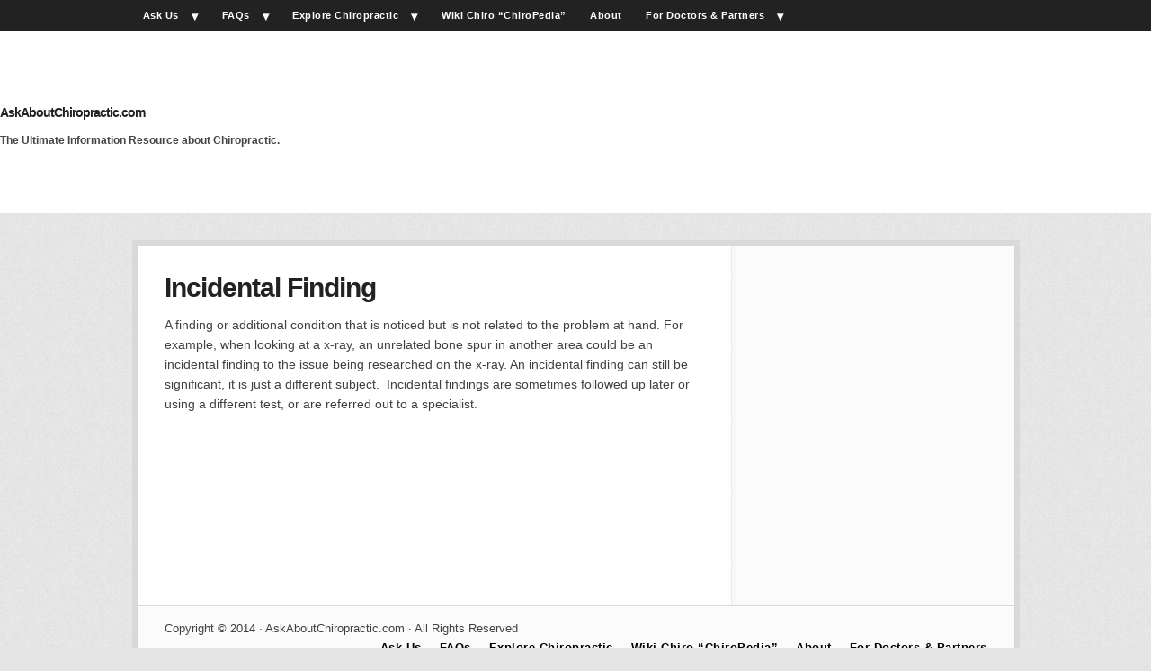

--- FILE ---
content_type: text/html; charset=UTF-8
request_url: http://www.askaboutchiropractic.com/glossary/indental-finding/
body_size: 6597
content:
<!DOCTYPE html PUBLIC "-//W3C//DTD XHTML 1.0 Transitional//EN" "http://www.w3.org/TR/xhtml1/DTD/xhtml1-transitional.dtd">
<html xmlns="http://www.w3.org/1999/xhtml" class="no-js" lang="en">
<head>
<meta http-equiv="Content-Type" content="text/html; charset=UTF-8" />
<meta name="viewport" content="width=device-width, initial-scale=1, maximum-scale=1">
<link rel="profile" href="http://gmpg.org/xfn/11" />
<link rel="pingback" href="http://www.askaboutchiropractic.com/xmlrpc.php" />
<!-- OptimizePress SEO options -->
<title>Incidental Finding &mdash; AskAboutChiropractic.com</title>
<meta name="description" content="A finding or additional condition that is noticed but is not related to the problem at hand. For example, when looking at a x-ray, an unrelated bone s" />
<meta property="og:type" content="article" />
<meta property="og:url" content="http://www.askaboutchiropractic.com/glossary/indental-finding/" />
<meta property="og:title" content="Incidental Finding &mdash; AskAboutChiropractic.com" />
<meta property="og:description" content="A finding or additional condition that is noticed but is not related to the problem at hand. For example, when looking at a x-ray, an unrelated bone s" />
<!-- OptimizePress SEO options end -->
<link rel='dns-prefetch' href='//s.w.org' />
<link rel="alternate" type="application/rss+xml" title="AskAboutChiropractic.com &raquo; Feed" href="http://www.askaboutchiropractic.com/feed/" />
<link rel="alternate" type="application/rss+xml" title="AskAboutChiropractic.com &raquo; Comments Feed" href="http://www.askaboutchiropractic.com/comments/feed/" />
<script>
  (function(i,s,o,g,r,a,m){i['GoogleAnalyticsObject']=r;i[r]=i[r]||function(){
  (i[r].q=i[r].q||[]).push(arguments)},i[r].l=1*new Date();a=s.createElement(o),
  m=s.getElementsByTagName(o)[0];a.async=1;a.src=g;m.parentNode.insertBefore(a,m)
  })(window,document,'script','//www.google-analytics.com/analytics.js','ga');

  ga('create', 'UA-49066307-1', 'askaboutchiropractic.com');
  ga('send', 'pageview');

</script><link rel="alternate" type="application/rss+xml" title="AskAboutChiropractic.com &raquo; Incidental Finding Comments Feed" href="http://www.askaboutchiropractic.com/glossary/indental-finding/feed/" />
		<script type="text/javascript">
			window._wpemojiSettings = {"baseUrl":"https:\/\/s.w.org\/images\/core\/emoji\/13.0.1\/72x72\/","ext":".png","svgUrl":"https:\/\/s.w.org\/images\/core\/emoji\/13.0.1\/svg\/","svgExt":".svg","source":{"concatemoji":"http:\/\/www.askaboutchiropractic.com\/wp-includes\/js\/wp-emoji-release.min.js?ver=5.6.14"}};
			!function(e,a,t){var n,r,o,i=a.createElement("canvas"),p=i.getContext&&i.getContext("2d");function s(e,t){var a=String.fromCharCode;p.clearRect(0,0,i.width,i.height),p.fillText(a.apply(this,e),0,0);e=i.toDataURL();return p.clearRect(0,0,i.width,i.height),p.fillText(a.apply(this,t),0,0),e===i.toDataURL()}function c(e){var t=a.createElement("script");t.src=e,t.defer=t.type="text/javascript",a.getElementsByTagName("head")[0].appendChild(t)}for(o=Array("flag","emoji"),t.supports={everything:!0,everythingExceptFlag:!0},r=0;r<o.length;r++)t.supports[o[r]]=function(e){if(!p||!p.fillText)return!1;switch(p.textBaseline="top",p.font="600 32px Arial",e){case"flag":return s([127987,65039,8205,9895,65039],[127987,65039,8203,9895,65039])?!1:!s([55356,56826,55356,56819],[55356,56826,8203,55356,56819])&&!s([55356,57332,56128,56423,56128,56418,56128,56421,56128,56430,56128,56423,56128,56447],[55356,57332,8203,56128,56423,8203,56128,56418,8203,56128,56421,8203,56128,56430,8203,56128,56423,8203,56128,56447]);case"emoji":return!s([55357,56424,8205,55356,57212],[55357,56424,8203,55356,57212])}return!1}(o[r]),t.supports.everything=t.supports.everything&&t.supports[o[r]],"flag"!==o[r]&&(t.supports.everythingExceptFlag=t.supports.everythingExceptFlag&&t.supports[o[r]]);t.supports.everythingExceptFlag=t.supports.everythingExceptFlag&&!t.supports.flag,t.DOMReady=!1,t.readyCallback=function(){t.DOMReady=!0},t.supports.everything||(n=function(){t.readyCallback()},a.addEventListener?(a.addEventListener("DOMContentLoaded",n,!1),e.addEventListener("load",n,!1)):(e.attachEvent("onload",n),a.attachEvent("onreadystatechange",function(){"complete"===a.readyState&&t.readyCallback()})),(n=t.source||{}).concatemoji?c(n.concatemoji):n.wpemoji&&n.twemoji&&(c(n.twemoji),c(n.wpemoji)))}(window,document,window._wpemojiSettings);
		</script>
		<style type="text/css">
img.wp-smiley,
img.emoji {
	display: inline !important;
	border: none !important;
	box-shadow: none !important;
	height: 1em !important;
	width: 1em !important;
	margin: 0 .07em !important;
	vertical-align: -0.1em !important;
	background: none !important;
	padding: 0 !important;
}
</style>
	<link rel='stylesheet' id='wiki-embed-style-css'  href='http://www.askaboutchiropractic.com/wp-content/plugins/wiki-embed/resources/css/wiki-embed.css?ver=0.9' type='text/css' media='screen' />
<link rel='stylesheet' id='wp-block-library-css'  href='http://www.askaboutchiropractic.com/wp-includes/css/dist/block-library/style.min.css?ver=5.6.14' type='text/css' media='all' />
<link rel='stylesheet' id='dwqa-style-css'  href='http://www.askaboutchiropractic.com/wp-content/plugins/dw-question-answer/inc/templates/default/assets/css/style.css?ver=1598476' type='text/css' media='all' />
<link rel='stylesheet' id='q-a-focus-plus-css'  href='http://www.askaboutchiropractic.com/wp-content/plugins/q-and-a-focus-plus-faq/css/q-a-focus-plus.min.css?ver=1.3.9.7' type='text/css' media='screen' />
<link rel='stylesheet' id='optimizepress-theme-style-css'  href='http://www.askaboutchiropractic.com/wp-content/themes/optimizePressTheme/themes/1/style.min.css?ver=2.5.0.2' type='text/css' media='all' />
<link rel='stylesheet' id='optimizepress-default-css'  href='http://www.askaboutchiropractic.com/wp-content/themes/optimizePressTheme/lib/assets/default.min.css?ver=2.5.0.2' type='text/css' media='all' />
<link rel='stylesheet' id='tooltip-css'  href='http://www.askaboutchiropractic.com/wp-content/plugins/TooltipProEcommerce14June20141/assets/css/tooltip.css?ver=5.6.14' type='text/css' media='all' />
<style id='tooltip-inline-css' type='text/css'>
#tt {}
        span.glossaryLink, a.glossaryLink {
        border-bottom: dotted 1px #000000 !important;
        color: #000000 !important;
        }
        a.glossaryLink:hover {
        border-bottom: solid 1px #333333 !important;
        color:#333333 !important;
        }
        .mobile-link a.glossaryLink {
        color: #fff !important;
        }
        .mobile-link:before{content: "Term link: "}
</style>
<link rel='stylesheet' id='mediaelementjs-styles-css'  href='http://www.askaboutchiropractic.com/wp-content/plugins/media-element-html5-video-and-audio-player/mediaelement/mediaelementplayer.css?ver=5.6.14' type='text/css' media='all' />
<!-- This site uses the Yoast Google Analytics plugin v5.1.4 - Universal disabled - https://yoast.com/wordpress/plugins/google-analytics/ -->
<script type="text/javascript">

	var _gaq = _gaq || [];
	_gaq.push(['_setAccount', 'UA-49066307-1']);
	_gaq.push(['_gat._forceSSL']);
	_gaq.push(['_trackPageview']);

	(function () {
		var ga = document.createElement('script');
		ga.type = 'text/javascript';
		ga.async = true;
		ga.src = ('https:' == document.location.protocol ? 'https://ssl' : 'http://www') + '.google-analytics.com/ga.js';
		var s = document.getElementsByTagName('script')[0];
		s.parentNode.insertBefore(ga, s);
	})();

</script>
<!-- / Yoast Google Analytics -->
<script type='text/javascript' src='http://www.askaboutchiropractic.com/wp-includes/js/jquery/jquery.min.js?ver=3.5.1' id='jquery-core-js'></script>
<script type='text/javascript' src='http://www.askaboutchiropractic.com/wp-includes/js/jquery/jquery-migrate.min.js?ver=3.3.2' id='jquery-migrate-js'></script>
<script type='text/javascript' id='optimizepress-op-jquery-base-all-js-extra'>
/* <![CDATA[ */
var OptimizePress = {"ajaxurl":"http:\/\/www.askaboutchiropractic.com\/wp-admin\/admin-ajax.php","SN":"optimizepress","version":"2.5.0.2","script_debug":".min","localStorageEnabled":"","wp_admin_page":"","op_live_editor":"","op_page_builder":"","op_create_new_page":"","imgurl":"http:\/\/www.askaboutchiropractic.com\/wp-content\/themes\/optimizePressTheme\/lib\/images\/","OP_URL":"http:\/\/www.askaboutchiropractic.com\/wp-content\/themes\/optimizePressTheme\/","OP_JS":"http:\/\/www.askaboutchiropractic.com\/wp-content\/themes\/optimizePressTheme\/lib\/js\/","OP_PAGE_BUILDER_URL":"","include_url":"http:\/\/www.askaboutchiropractic.com\/wp-includes\/","op_autosave_interval":"300","op_autosave_enabled":"Y","paths":{"url":"http:\/\/www.askaboutchiropractic.com\/wp-content\/themes\/optimizePressTheme\/","img":"http:\/\/www.askaboutchiropractic.com\/wp-content\/themes\/optimizePressTheme\/lib\/images\/","js":"http:\/\/www.askaboutchiropractic.com\/wp-content\/themes\/optimizePressTheme\/lib\/js\/","css":"http:\/\/www.askaboutchiropractic.com\/wp-content\/themes\/optimizePressTheme\/lib\/css\/"},"social":{"twitter":"optimizepress","facebook":"optimizepress","googleplus":"111273444733787349971"},"flowplayerHTML5":"http:\/\/www.askaboutchiropractic.com\/wp-content\/themes\/optimizePressTheme\/lib\/modules\/blog\/video\/flowplayer\/flowplayer.swf","flowplayerKey":"","flowplayerLogo":"","mediaelementplayer":"http:\/\/www.askaboutchiropractic.com\/wp-content\/themes\/optimizePressTheme\/lib\/modules\/blog\/video\/mediaelement\/","pb_unload_alert":"This page is asking you to confirm that you want to leave - data you have entered may not be saved.","pb_save_alert":"Please make sure you are happy with all of your options as some options will not be able to be changed for this page later.","optimizemember":{"enabled":false,"version":"0"}};
/* ]]> */
</script>
<script type='text/javascript' src='http://www.askaboutchiropractic.com/wp-content/themes/optimizePressTheme/lib/js/op-jquery-base-all.min.js?ver=2.5.0.2' id='optimizepress-op-jquery-base-all-js'></script>
<script type='text/javascript' src='http://www.askaboutchiropractic.comAKISMET__PLUGIN_URL_inc/form.js?ver=4.1.8' id='akismet-form-2-js'></script>
<script type='text/javascript' id='mediaelement-core-js-before'>
var mejsL10n = {"language":"en","strings":{"mejs.download-file":"Download File","mejs.install-flash":"You are using a browser that does not have Flash player enabled or installed. Please turn on your Flash player plugin or download the latest version from https:\/\/get.adobe.com\/flashplayer\/","mejs.fullscreen":"Fullscreen","mejs.play":"Play","mejs.pause":"Pause","mejs.time-slider":"Time Slider","mejs.time-help-text":"Use Left\/Right Arrow keys to advance one second, Up\/Down arrows to advance ten seconds.","mejs.live-broadcast":"Live Broadcast","mejs.volume-help-text":"Use Up\/Down Arrow keys to increase or decrease volume.","mejs.unmute":"Unmute","mejs.mute":"Mute","mejs.volume-slider":"Volume Slider","mejs.video-player":"Video Player","mejs.audio-player":"Audio Player","mejs.captions-subtitles":"Captions\/Subtitles","mejs.captions-chapters":"Chapters","mejs.none":"None","mejs.afrikaans":"Afrikaans","mejs.albanian":"Albanian","mejs.arabic":"Arabic","mejs.belarusian":"Belarusian","mejs.bulgarian":"Bulgarian","mejs.catalan":"Catalan","mejs.chinese":"Chinese","mejs.chinese-simplified":"Chinese (Simplified)","mejs.chinese-traditional":"Chinese (Traditional)","mejs.croatian":"Croatian","mejs.czech":"Czech","mejs.danish":"Danish","mejs.dutch":"Dutch","mejs.english":"English","mejs.estonian":"Estonian","mejs.filipino":"Filipino","mejs.finnish":"Finnish","mejs.french":"French","mejs.galician":"Galician","mejs.german":"German","mejs.greek":"Greek","mejs.haitian-creole":"Haitian Creole","mejs.hebrew":"Hebrew","mejs.hindi":"Hindi","mejs.hungarian":"Hungarian","mejs.icelandic":"Icelandic","mejs.indonesian":"Indonesian","mejs.irish":"Irish","mejs.italian":"Italian","mejs.japanese":"Japanese","mejs.korean":"Korean","mejs.latvian":"Latvian","mejs.lithuanian":"Lithuanian","mejs.macedonian":"Macedonian","mejs.malay":"Malay","mejs.maltese":"Maltese","mejs.norwegian":"Norwegian","mejs.persian":"Persian","mejs.polish":"Polish","mejs.portuguese":"Portuguese","mejs.romanian":"Romanian","mejs.russian":"Russian","mejs.serbian":"Serbian","mejs.slovak":"Slovak","mejs.slovenian":"Slovenian","mejs.spanish":"Spanish","mejs.swahili":"Swahili","mejs.swedish":"Swedish","mejs.tagalog":"Tagalog","mejs.thai":"Thai","mejs.turkish":"Turkish","mejs.ukrainian":"Ukrainian","mejs.vietnamese":"Vietnamese","mejs.welsh":"Welsh","mejs.yiddish":"Yiddish"}};
</script>
<script type='text/javascript' src='http://www.askaboutchiropractic.com/wp-includes/js/mediaelement/mediaelement-and-player.min.js?ver=4.2.16' id='mediaelement-core-js'></script>
<script type='text/javascript' src='http://www.askaboutchiropractic.com/wp-includes/js/mediaelement/mediaelement-migrate.min.js?ver=5.6.14' id='mediaelement-migrate-js'></script>
<script type='text/javascript' id='mediaelement-js-extra'>
/* <![CDATA[ */
var _wpmejsSettings = {"pluginPath":"\/wp-includes\/js\/mediaelement\/","classPrefix":"mejs-","stretching":"responsive"};
/* ]]> */
</script>
<script type='text/javascript' id='tooltip-frontend-js-js-extra'>
/* <![CDATA[ */
var cmtt_data = {"tooltip":{"clickable":0,"top":3,"left":23,"endalpha":95,"borderStyle":"none","borderWidth":"0px","borderColor":"#000000","background":"#666666","foreground":"#ffffff","fontSize":"13px","padding":"2px 12px 3px 7px","borderRadius":"6px"},"ajaxurl":"http:\/\/www.askaboutchiropractic.com\/wp-admin\/admin-ajax.php","mobile_support":"1"};
/* ]]> */
</script>
<script type='text/javascript' src='http://www.askaboutchiropractic.com/wp-content/plugins/TooltipProEcommerce14June20141/assets/js/cm-tooltip-frontend.js?ver=5.6.14' id='tooltip-frontend-js-js'></script>
<script type='text/javascript' src='http://www.askaboutchiropractic.com/wp-content/plugins/TooltipProEcommerce14June20141/assets/js/tooltip.js?ver=5.6.14' id='tooltip-js-js'></script>
<script type='text/javascript' src='http://www.askaboutchiropractic.com/wp-content/plugins/TooltipProEcommerce14June20141/assets/js/modernizr.js?ver=5.6.14' id='modernizr-js-js'></script>
<script type='text/javascript' src='http://www.askaboutchiropractic.com/wp-content/themes/optimizePressTheme/themes/1/common.min.js?ver=2.5.0.2' id='theme1-common-js'></script>
<script type='text/javascript' src='http://www.askaboutchiropractic.com/wp-content/plugins/media-element-html5-video-and-audio-player/mediaelement/mediaelement-and-player.min.js?ver=2.1.3' id='mediaelementjs-scripts-js'></script>
<link rel="https://api.w.org/" href="http://www.askaboutchiropractic.com/wp-json/" /><link rel="EditURI" type="application/rsd+xml" title="RSD" href="http://www.askaboutchiropractic.com/xmlrpc.php?rsd" />
<link rel="wlwmanifest" type="application/wlwmanifest+xml" href="http://www.askaboutchiropractic.com/wp-includes/wlwmanifest.xml" /> 
<meta name="generator" content="WordPress 5.6.14" />
<link rel="canonical" href="http://www.askaboutchiropractic.com/glossary/indental-finding/" />
<link rel='shortlink' href='http://www.askaboutchiropractic.com/?p=827' />
<link rel="alternate" type="application/json+oembed" href="http://www.askaboutchiropractic.com/wp-json/oembed/1.0/embed?url=http%3A%2F%2Fwww.askaboutchiropractic.com%2Fglossary%2Findental-finding%2F" />
<link rel="alternate" type="text/xml+oembed" href="http://www.askaboutchiropractic.com/wp-json/oembed/1.0/embed?url=http%3A%2F%2Fwww.askaboutchiropractic.com%2Fglossary%2Findental-finding%2F&#038;format=xml" />
<style>form .message-textarea {display: none !important; }</style>
<!-- Q & A Focus Plus -->
		<noscript><link rel="stylesheet" type="text/css" href="http://www.askaboutchiropractic.com/wp-content/plugins/q-and-a-focus-plus-faq/css/q-a-focus-plus-noscript.min.css?ver=1.3.9.7" /></noscript><!-- Q & A Focus Plus-->
		
        <!--[if (gte IE 6)&(lte IE 8)]>
            <script type="text/javascript" src="http://www.askaboutchiropractic.com/wp-content/themes/optimizePressTheme/lib/js/selectivizr-1.0.2-min.js?ver=1.0.2"></script>
        <![endif]-->
        <!--[if lt IE 9]>
            <script src="http://www.askaboutchiropractic.com/wp-content/themes/optimizePressTheme/lib/js//html5shiv.min.js"></script>
        <![endif]-->
    
            <style type="text/css" id="op_header_css">
             body #nav-top.navigation,body #nav-top.navigation ul li a{text-shadow: none}.sub-footer .col{width:915px;margin-right:0}
            </style>
            
<style id="op_custom_css">
.banner{padding: 30px 900px 30px 0px !important;}
</style>
</head>
<body class="glossary-template-default single single-glossary postid-827 single-format-standard op-theme">
<div class="wrapper">
    <div class="header">
        <nav id="nav-top" class="navigation">
            <div class="content-width cf">
                                        <ul id="navigation-above"><li id="menu-item-30" class="menu-item menu-item-type-post_type menu-item-object-page menu-item-has-children menu-parent has_children menu-item-30"><a href="http://www.askaboutchiropractic.com/questions/" onclick="_gaq.push(['_trackEvent', 'outbound-widget-int', 'http://www.askaboutchiropractic.com/questions/', 'Ask Us']);" >Ask Us</a>
<ul class="sub-menu">
	<li id="menu-item-432" class="menu-item menu-item-type-post_type menu-item-object-page menu-item-432"><a href="http://www.askaboutchiropractic.com/forums/" onclick="_gaq.push(['_trackEvent', 'outbound-widget-int', 'http://www.askaboutchiropractic.com/forums/', 'Forums']);" >Forums</a></li>
</ul>
</li>
<li id="menu-item-238" class="menu-item menu-item-type-post_type menu-item-object-page menu-item-has-children menu-parent has_children menu-item-238"><a href="http://www.askaboutchiropractic.com/faqs/" onclick="_gaq.push(['_trackEvent', 'outbound-widget-int', 'http://www.askaboutchiropractic.com/faqs/', 'FAQs']);" >FAQs</a>
<ul class="sub-menu">
	<li id="menu-item-443" class="menu-item menu-item-type-post_type menu-item-object-page menu-item-443"><a href="http://www.askaboutchiropractic.com/faqs/" onclick="_gaq.push(['_trackEvent', 'outbound-widget-int', 'http://www.askaboutchiropractic.com/faqs/', 'FAQs']);" >FAQs</a></li>
	<li id="menu-item-442" class="menu-item menu-item-type-post_type menu-item-object-page menu-item-442"><a href="http://www.askaboutchiropractic.com/forums/" onclick="_gaq.push(['_trackEvent', 'outbound-widget-int', 'http://www.askaboutchiropractic.com/forums/', 'Forums']);" >Forums</a></li>
</ul>
</li>
<li id="menu-item-259" class="menu-item menu-item-type-post_type menu-item-object-page menu-item-has-children menu-parent has_children menu-item-259"><a href="http://www.askaboutchiropractic.com/explore/" onclick="_gaq.push(['_trackEvent', 'outbound-widget-int', 'http://www.askaboutchiropractic.com/explore/', 'Explore Chiropractic']);" >Explore Chiropractic</a>
<ul class="sub-menu">
	<li id="menu-item-434" class="menu-item menu-item-type-post_type menu-item-object-page menu-item-434"><a href="http://www.askaboutchiropractic.com/explore/" onclick="_gaq.push(['_trackEvent', 'outbound-widget-int', 'http://www.askaboutchiropractic.com/explore/', 'Explore Chiropractic']);" >Explore Chiropractic</a></li>
	<li id="menu-item-407" class="menu-item menu-item-type-post_type menu-item-object-page menu-item-407"><a href="http://www.askaboutchiropractic.com/glossary-2/" onclick="_gaq.push(['_trackEvent', 'outbound-widget-int', 'http://www.askaboutchiropractic.com/glossary-2/', 'Glossary']);" >Glossary</a></li>
	<li id="menu-item-406" class="menu-item menu-item-type-post_type menu-item-object-page menu-item-406"><a href="http://www.askaboutchiropractic.com/faqs/" onclick="_gaq.push(['_trackEvent', 'outbound-widget-int', 'http://www.askaboutchiropractic.com/faqs/', 'FAQs']);" >FAQs</a></li>
	<li id="menu-item-433" class="menu-item menu-item-type-post_type menu-item-object-page menu-item-433"><a href="http://www.askaboutchiropractic.com/forums/" onclick="_gaq.push(['_trackEvent', 'outbound-widget-int', 'http://www.askaboutchiropractic.com/forums/', 'Forums']);" >Forums</a></li>
</ul>
</li>
<li id="menu-item-24" class="menu-item menu-item-type-post_type menu-item-object-page menu-item-24"><a href="http://www.askaboutchiropractic.com/wiki-chiro-chiropedia/" onclick="_gaq.push(['_trackEvent', 'outbound-widget-int', 'http://www.askaboutchiropractic.com/wiki-chiro-chiropedia/', 'Wiki Chiro &#8220;ChiroPedia&#8221;']);" >Wiki Chiro &#8220;ChiroPedia&#8221;</a></li>
<li id="menu-item-25" class="menu-item menu-item-type-post_type menu-item-object-page menu-item-25"><a href="http://www.askaboutchiropractic.com/about/" onclick="_gaq.push(['_trackEvent', 'outbound-widget-int', 'http://www.askaboutchiropractic.com/about/', 'About']);" >About</a></li>
<li id="menu-item-446" class="menu-item menu-item-type-post_type menu-item-object-page menu-item-has-children menu-parent has_children menu-item-446"><a href="http://www.askaboutchiropractic.com/for-doctors-partners/" onclick="_gaq.push(['_trackEvent', 'outbound-widget-int', 'http://www.askaboutchiropractic.com/for-doctors-partners/', 'For Doctors &#038; Partners']);" >For Doctors &#038; Partners</a>
<ul class="sub-menu">
	<li id="menu-item-36" class="menu-item menu-item-type-post_type menu-item-object-page menu-item-36"><a href="http://www.askaboutchiropractic.com/for-chiropractors/" onclick="_gaq.push(['_trackEvent', 'outbound-widget-int', 'http://www.askaboutchiropractic.com/for-chiropractors/', 'For Chiropractors']);" >For Chiropractors</a></li>
	<li id="menu-item-54" class="menu-item menu-item-type-post_type menu-item-object-page menu-item-54"><a href="http://www.askaboutchiropractic.com/for-allied-professionals/" onclick="_gaq.push(['_trackEvent', 'outbound-widget-int', 'http://www.askaboutchiropractic.com/for-allied-professionals/', 'For Collaborative Providers']);" >For Collaborative Providers</a></li>
	<li id="menu-item-53" class="menu-item menu-item-type-post_type menu-item-object-page menu-item-53"><a href="http://www.askaboutchiropractic.com/for-media-partners/" onclick="_gaq.push(['_trackEvent', 'outbound-widget-int', 'http://www.askaboutchiropractic.com/for-media-partners/', 'For Media Partners']);" >For Media Partners</a></li>
</ul>
</li>
</ul>
                                    </div>
        </nav>
    </div>
        <div class="clear"></div>
        <nav id="nav-side" class="navigation fly-to-left">
        <div class="banner no-logo" style="background-color:#FFF">
            <div class="content-width cf">
                        <div class="site-logo"><div class="site-title"><a href="http://www.askaboutchiropractic.com/" title="AskAboutChiropractic.com" rel="home">AskAboutChiropractic.com</a></div><h2 class="site-description">The Ultimate Information Resource about Chiropractic.</h2></div>                            </div>
        </div>
    </nav>
        <div class="main-content content-width cf sidebar-right">
        <div class="main-content-area-container cf">
            <div class="sidebar-bg"></div>
            			<div id="post-827" class="main-content-area no-post-image post-827 glossary type-glossary status-publish format-standard hentry">
	            
				<div class="latest-post cf">
					<div class="cf post-meta-container">
        				                        					</div>
										<h1 class="the-title">Incidental Finding</h1>
                    <div class="single-post-content cf">
						<p>A finding or additional condition that is noticed but is not related to the problem at hand. For example, when looking at a x-ray, an unrelated bone spur in another area could be an incidental finding to the issue being researched on the x-ray. An incidental finding can still be significant, it is just a different subject. &nbsp;Incidental findings are&nbsp;sometimes&nbsp;followed up later or using a different test, or are referred out to a specialist.</p>
                                            </div>
				</div> <!-- end .latest-post -->

				
                				                            </div>
           	<div class="main-sidebar cf">
	</div>
		</div>
        <div class="clear"></div>
		
				<div class="footer">
			<div class="footer-content cf">
				<div class="footer-left">
					<p>Copyright &copy; 2014 · AskAboutChiropractic.com · All Rights Reserved<br /></p>				</div>
				<div class="menu-main-menu-container"><ul id="menu-main-menu-1" class="menu"><li class="menu-item menu-item-type-post_type menu-item-object-page menu-item-has-children menu-parent menu-item-30"><a href="http://www.askaboutchiropractic.com/questions/" onclick="_gaq.push(['_trackEvent', 'outbound-widget-int', 'http://www.askaboutchiropractic.com/questions/', 'Ask Us']);" >Ask Us</a></li>
<li class="menu-item menu-item-type-post_type menu-item-object-page menu-item-has-children menu-parent menu-item-238"><a href="http://www.askaboutchiropractic.com/faqs/" onclick="_gaq.push(['_trackEvent', 'outbound-widget-int', 'http://www.askaboutchiropractic.com/faqs/', 'FAQs']);" >FAQs</a></li>
<li class="menu-item menu-item-type-post_type menu-item-object-page menu-item-has-children menu-parent menu-item-259"><a href="http://www.askaboutchiropractic.com/explore/" onclick="_gaq.push(['_trackEvent', 'outbound-widget-int', 'http://www.askaboutchiropractic.com/explore/', 'Explore Chiropractic']);" >Explore Chiropractic</a></li>
<li class="menu-item menu-item-type-post_type menu-item-object-page menu-item-24"><a href="http://www.askaboutchiropractic.com/wiki-chiro-chiropedia/" onclick="_gaq.push(['_trackEvent', 'outbound-widget-int', 'http://www.askaboutchiropractic.com/wiki-chiro-chiropedia/', 'Wiki Chiro &#8220;ChiroPedia&#8221;']);" >Wiki Chiro &#8220;ChiroPedia&#8221;</a></li>
<li class="menu-item menu-item-type-post_type menu-item-object-page menu-item-25"><a href="http://www.askaboutchiropractic.com/about/" onclick="_gaq.push(['_trackEvent', 'outbound-widget-int', 'http://www.askaboutchiropractic.com/about/', 'About']);" >About</a></li>
<li class="menu-item menu-item-type-post_type menu-item-object-page menu-item-has-children menu-parent menu-item-446"><a href="http://www.askaboutchiropractic.com/for-doctors-partners/" onclick="_gaq.push(['_trackEvent', 'outbound-widget-int', 'http://www.askaboutchiropractic.com/for-doctors-partners/', 'For Doctors &#038; Partners']);" >For Doctors &#038; Partners</a></li>
</ul></div>			</div>
		</div>
	</div>
</div>
<script type='text/javascript' src='http://www.askaboutchiropractic.com/wp-includes/js/comment-reply.min.js?ver=5.6.14' id='comment-reply-js'></script>
<script type='text/javascript' id='q-a-focus-plus-ratings-js-extra'>
/* <![CDATA[ */
var ajax_var = {"url":"http:\/\/www.askaboutchiropractic.com\/wp-admin\/admin-ajax.php","nonce":"1dd430a6a5"};
/* ]]> */
</script>
<script type='text/javascript' src='http://www.askaboutchiropractic.com/wp-content/plugins/q-and-a-focus-plus-faq/js/ratings.min.js?ver=1.3.9.7' id='q-a-focus-plus-ratings-js'></script>
<script type='text/javascript' src='http://www.askaboutchiropractic.com/wp-content/plugins/q-and-a-focus-plus-faq/js/q-a-focus-plus.min.js?ver=1.3.9.7' id='q-a-focus-plus-js'></script>
<script type='text/javascript' src='http://www.askaboutchiropractic.com/wp-includes/js/wp-embed.min.js?ver=5.6.14' id='wp-embed-js'></script>
<script type='text/javascript' src='http://www.askaboutchiropractic.com/wp-content/themes/optimizePressTheme/lib/js/op-front-all.min.js?ver=2.5.0.2' id='optimizepress-op-front-all-js'></script>
<script type='text/javascript' src='http://www.askaboutchiropractic.com/wp-content/themes/optimizePressTheme/lib/js/menus.min.js?ver=2.5.0.2' id='op-menus-js'></script>

  	</body>
</html>

--- FILE ---
content_type: text/css
request_url: http://www.askaboutchiropractic.com/wp-content/themes/optimizePressTheme/lib/assets/default.min.css?ver=2.5.0.2
body_size: 52974
content:
.mejs-container{position:relative;background:#000;font-family:Helvetica,Arial;text-align:left;vertical-align:top;text-indent:0}.me-plugin{position:absolute}.mejs-embed,.mejs-embed body{width:100%;height:100%;margin:0;padding:0;background:#000;overflow:hidden}.mejs-fullscreen{overflow:hidden!important}.mejs-container-fullscreen{position:fixed;left:0;top:0;right:0;bottom:0;overflow:hidden;z-index:1000}.mejs-container-fullscreen .mejs-mediaelement,.mejs-container-fullscreen video{width:100%;height:100%}.mejs-clear{clear:both}.mejs-background{position:absolute;top:0;left:0}.mejs-mediaelement{position:absolute;top:0;left:0;width:100%;height:100%}.mejs-poster{position:absolute;top:0;left:0;background-size:contain;background-position:50% 50%;background-repeat:no-repeat}:root .mejs-poster img{display:none}.mejs-poster img{padding:0;border:0}.mejs-overlay{position:absolute;top:0;left:0}.mejs-overlay-play{cursor:pointer}.mejs-overlay-button{position:absolute;top:50%;left:50%;width:100px;height:100px;margin:-50px 0 0 -50px;background:url(../modules/blog/video/mediaelement/bigplay.svg) no-repeat}.no-svg .mejs-overlay-button{background-image:url(../modules/blog/video/mediaelement/bigplay.png)}.mejs-overlay:hover .mejs-overlay-button{background-position:0 -100px}.mejs-overlay-loading{position:absolute;top:50%;left:50%;width:80px;height:80px;margin:-40px 0 0 -40px;background:url(../modules/blog/video/mediaelement/background.png);background:rgba(0,0,0,.9);background:-webkit-linear-gradient(top, rgba(50,50,50,.9), rgba(0,0,0,.9));background:linear-gradient(to bottom,rgba(50,50,50,.9),rgba(0,0,0,.9))}.mejs-overlay-loading span{display:block;width:80px;height:80px;background:url(../modules/blog/video/mediaelement/loading.gif) 50% 50% no-repeat}.mejs-container .mejs-controls{position:absolute;list-style-type:none;margin:0;padding:0;bottom:0;left:0;background:url(../modules/blog/video/mediaelement/background.png);background:rgba(0,0,0,.7);background:-webkit-linear-gradient(top, rgba(50,50,50,.7), rgba(0,0,0,.7));background:linear-gradient(to bottom,rgba(50,50,50,.7),rgba(0,0,0,.7));height:30px;width:100%}.mejs-container .mejs-controls div{list-style-type:none;background-image:none;display:block;float:left;margin:0;padding:0;width:26px;height:26px;font-size:11px;line-height:11px;font-family:Helvetica,Arial;border:0}.mejs-controls .mejs-button button{cursor:pointer;display:block;font-size:0;line-height:0;text-decoration:none;margin:7px 5px;padding:0;position:absolute;height:16px;width:16px;border:0;background:url(../modules/blog/video/mediaelement/controls.png) no-repeat}.no-svg .mejs-controls .mejs-button button{background-image:url(../modules/blog/video/mediaelement/controls.png)}.mejs-controls .mejs-button button:focus{outline:#ff0 solid 1px}.mejs-container .mejs-controls .mejs-time{color:#fff;display:block;height:17px;width:auto;padding:8px 3px 0;overflow:hidden;text-align:center;box-sizing:content-box}.mejs-container .mejs-controls .mejs-time span{color:#fff;font-size:11px;line-height:12px;display:block;float:left;margin:1px 2px 0 0;width:auto}.mejs-controls .mejs-play button{background-position:0 0}.mejs-controls .mejs-pause button{background-position:0 -16px}.mejs-controls .mejs-stop button{background-position:-112px 0}.mejs-controls div.mejs-time-rail{direction:ltr;width:200px;padding-top:5px}.mejs-controls .mejs-time-rail span{display:block;position:absolute;width:180px;height:10px;border-radius:2px;cursor:pointer}.mejs-controls .mejs-time-rail .mejs-time-total{margin:5px;background:#333;background:rgba(50,50,50,.8);background:-webkit-linear-gradient(top, rgba(30,30,30,.8), rgba(60,60,60,.8));background:linear-gradient(to bottom,rgba(30,30,30,.8),rgba(60,60,60,.8))}.mejs-controls .mejs-time-rail .mejs-time-buffering{width:100%;background-image:-webkit-linear-gradient(135deg, rgba(255,255,255,.15) 25%, transparent 25%, transparent 50%, rgba(255,255,255,.15) 50%, rgba(255,255,255,.15) 75%, transparent 75%, transparent);background-image:linear-gradient(-45deg,rgba(255,255,255,.15) 25%,transparent 25%,transparent 50%,rgba(255,255,255,.15) 50%,rgba(255,255,255,.15) 75%,transparent 75%,transparent);background-size:15px 15px;-webkit-animation:buffering-stripes 2s linear infinite;animation:buffering-stripes 2s linear infinite}@-webkit-keyframes buffering-stripes{from{background-position:0 0}to{background-position:30px 0}}@keyframes buffering-stripes{from{background-position:0 0}to{background-position:30px 0}}.mejs-controls .mejs-time-rail .mejs-time-loaded{background:#3caac8;background:rgba(60,170,200,.8);background:-webkit-linear-gradient(top, rgba(44,124,145,.8), rgba(78,183,212,.8));background:linear-gradient(to bottom,rgba(44,124,145,.8),rgba(78,183,212,.8));width:0}.mejs-controls .mejs-time-rail .mejs-time-current{background:#fff;background:rgba(255,255,255,.8);background:-webkit-linear-gradient(top, rgba(255,255,255,.9), rgba(200,200,200,.8));background:linear-gradient(to bottom,rgba(255,255,255,.9),rgba(200,200,200,.8));width:0}.mejs-controls .mejs-time-rail .mejs-time-handle{display:none;position:absolute;margin:0;width:10px;background:#fff;border-radius:5px;cursor:pointer;border:2px solid #333;top:-2px;text-align:center}.mejs-controls .mejs-time-rail .mejs-time-float{position:absolute;display:none;background:#eee;width:36px;height:17px;border:1px solid #333;top:-26px;margin-left:-18px;text-align:center;color:#111}.mejs-controls .mejs-time-rail .mejs-time-float-current{margin:2px;width:30px;display:block;text-align:center;left:0}.mejs-controls .mejs-time-rail .mejs-time-float-corner{position:absolute;display:block;width:0;height:0;line-height:0;border:5px solid #eee;border-color:#eee transparent transparent;border-radius:0;top:15px;left:13px}.mejs-long-video .mejs-controls .mejs-time-rail .mejs-time-float{width:48px}.mejs-long-video .mejs-controls .mejs-time-rail .mejs-time-float-current{width:44px}.mejs-long-video .mejs-controls .mejs-time-rail .mejs-time-float-corner{left:18px}.mejs-controls .mejs-fullscreen-button button{background-position:-32px 0}.mejs-controls .mejs-unfullscreen button{background-position:-32px -16px}.mejs-controls .mejs-mute button{background-position:-16px -16px}.mejs-controls .mejs-unmute button{background-position:-16px 0}.mejs-controls .mejs-volume-button{position:relative}.mejs-controls .mejs-volume-button .mejs-volume-slider{display:none;height:115px;width:25px;background:url(../modules/blog/video/mediaelement/background.png);background:rgba(50,50,50,.7);border-radius:0;top:-115px;left:0;z-index:1;position:absolute;margin:0}.mejs-controls .mejs-volume-button:hover{border-radius:0 0 4px 4px}.mejs-controls .mejs-volume-button .mejs-volume-slider .mejs-volume-total{position:absolute;left:11px;top:8px;width:2px;height:100px;background:#ddd;background:rgba(255,255,255,.5);margin:0}.mejs-controls .mejs-volume-button .mejs-volume-slider .mejs-volume-current{position:absolute;left:11px;top:8px;width:2px;height:100px;background:#ddd;background:rgba(255,255,255,.9);margin:0}.mejs-controls .mejs-volume-button .mejs-volume-slider .mejs-volume-handle{position:absolute;left:4px;top:-3px;width:16px;height:6px;background:#ddd;background:rgba(255,255,255,.9);cursor:N-resize;border-radius:1px;margin:0}.mejs-controls div.mejs-horizontal-volume-slider{height:26px;width:60px;position:relative}.mejs-controls .mejs-horizontal-volume-slider .mejs-horizontal-volume-total{position:absolute;left:0;top:11px;width:50px;height:8px;margin:0;padding:0;font-size:1px;border-radius:2px;background:#333;background:rgba(50,50,50,.8);background:-webkit-linear-gradient(top, rgba(30,30,30,.8), rgba(60,60,60,.8));background:linear-gradient(to bottom,rgba(30,30,30,.8),rgba(60,60,60,.8))}.mejs-controls .mejs-horizontal-volume-slider .mejs-horizontal-volume-current{position:absolute;left:0;top:11px;width:50px;height:8px;margin:0;padding:0;font-size:1px;border-radius:2px;background:#fff;background:rgba(255,255,255,.8);background:-webkit-linear-gradient(top, rgba(255,255,255,.9), rgba(200,200,200,.8));background:linear-gradient(to bottom,rgba(255,255,255,.9),rgba(200,200,200,.8))}.mejs-controls .mejs-horizontal-volume-slider .mejs-horizontal-volume-handle{display:none}.mejs-controls .mejs-captions-button{position:relative}.mejs-controls .mejs-captions-button button{background-position:-48px 0}.mejs-controls .mejs-captions-button .mejs-captions-selector{visibility:hidden;position:absolute;bottom:26px;right:-10px;width:130px;height:100px;background:url(../modules/blog/video/mediaelement/background.png);background:rgba(50,50,50,.7);border:1px solid transparent;padding:10px;overflow:hidden;border-radius:0}.mejs-controls .mejs-captions-button .mejs-captions-selector ul{margin:0;padding:0;display:block;list-style-type:none!important;overflow:hidden}.mejs-controls .mejs-captions-button .mejs-captions-selector ul li{margin:0 0 6px;padding:0;list-style-type:none!important;display:block;color:#fff;overflow:hidden}.mejs-controls .mejs-captions-button .mejs-captions-selector ul li input{clear:both;float:left;margin:3px 3px 0 5px}.mejs-controls .mejs-captions-button .mejs-captions-selector ul li label{width:100px;float:left;padding:4px 0 0;line-height:15px;font-family:helvetica,arial;font-size:10px}.mejs-controls .mejs-captions-button .mejs-captions-translations{font-size:10px;margin:0 0 5px}.mejs-chapters{position:absolute;top:0;left:0;width:10000px;z-index:1}.mejs-chapters .mejs-chapter{position:absolute;float:left;background:#222;background:rgba(0,0,0,.7);filter:progid:DXImageTransform.Microsoft.Gradient(GradientType=0, startColorstr=#323232, endColorstr=#000000);background:-webkit-linear-gradient(top, rgba(50,50,50,.7), rgba(0,0,0,.7));background:linear-gradient(to bottom,rgba(50,50,50,.7),rgba(0,0,0,.7));overflow:hidden;border:0}.mejs-chapters .mejs-chapter .mejs-chapter-block{font-size:11px;color:#fff;padding:5px;display:block;border-right:solid 1px #333;border-bottom:solid 1px #333;cursor:pointer}.mejs-chapters .mejs-chapter .mejs-chapter-block-last{border-right:none}.mejs-chapters .mejs-chapter .mejs-chapter-block:hover{background:#666;background:rgba(102,102,102,.7);filter:progid:DXImageTransform.Microsoft.Gradient(GradientType=0, startColorstr=#666666, endColorstr=#323232);background:-webkit-linear-gradient(top, rgba(102,102,102,.7), rgba(50,50,50,.6));background:linear-gradient(to bottom,rgba(102,102,102,.7),rgba(50,50,50,.6))}.mejs-chapters .mejs-chapter .mejs-chapter-block .ch-title{font-size:12px;font-weight:700;display:block;white-space:nowrap;text-overflow:ellipsis;margin:0 0 3px;line-height:12px}.mejs-chapters .mejs-chapter .mejs-chapter-block .ch-timespan{font-size:12px;line-height:12px;margin:3px 0 4px;display:block;white-space:nowrap;text-overflow:ellipsis}.mejs-captions-layer{position:absolute;bottom:0;left:0;text-align:center;line-height:22px;font-size:12px;color:#fff}.mejs-captions-layer a{color:#fff;text-decoration:underline}.mejs-captions-layer[lang=ar]{font-size:20px;font-weight:400}.mejs-captions-position{position:absolute;width:100%;bottom:15px;left:0}.mejs-captions-position-hover{bottom:45px}.mejs-captions-text{padding:3px 5px;background:url(../modules/blog/video/mediaelement/background.png);background:rgba(20,20,20,.8)}.me-cannotplay a{color:#fff;font-weight:700}.me-cannotplay span{padding:15px;display:block}.mejs-controls .mejs-loop-off button{background-position:-64px -16px}.mejs-controls .mejs-loop-on button{background-position:-64px 0}.mejs-controls .mejs-backlight-off button{background-position:-80px -16px}.mejs-controls .mejs-backlight-on button{background-position:-80px 0}.mejs-controls .mejs-picturecontrols-button{background-position:-96px 0}.mejs-contextmenu{position:absolute;width:150px;padding:10px;border-radius:4px;top:0;left:0;background:#fff;border:1px solid #999;z-index:1001}.mejs-contextmenu .mejs-contextmenu-separator{height:1px;font-size:0;margin:5px 6px;background:#333}.mejs-contextmenu .mejs-contextmenu-item{font-family:Helvetica,Arial;font-size:12px;padding:4px 6px;cursor:pointer;color:#333}.mejs-contextmenu .mejs-contextmenu-item:hover{background:#2C7C91;color:#fff}.mejs-controls .mejs-sourcechooser-button{position:relative}.mejs-controls .mejs-sourcechooser-button button{background-position:-128px 0}.mejs-controls .mejs-sourcechooser-button .mejs-sourcechooser-selector{visibility:hidden;position:absolute;bottom:26px;right:-10px;width:130px;height:100px;background:url(../modules/blog/video/mediaelement/background.png);background:rgba(50,50,50,.7);border:1px solid transparent;padding:10px;overflow:hidden;border-radius:0}.mejs-controls .mejs-sourcechooser-button .mejs-sourcechooser-selector ul{margin:0;padding:0;display:block;list-style-type:none!important;overflow:hidden}.mejs-controls .mejs-sourcechooser-button .mejs-sourcechooser-selector ul li{margin:0 0 6px;padding:0;list-style-type:none!important;display:block;color:#fff;overflow:hidden}.mejs-controls .mejs-sourcechooser-button .mejs-sourcechooser-selector ul li input{clear:both;float:left;margin:3px 3px 0 5px}.mejs-controls .mejs-sourcechooser-button .mejs-sourcechooser-selector ul li label{width:100px;float:left;padding:4px 0 0;line-height:15px;font-family:helvetica,arial;font-size:10px}.mejs-postroll-layer{position:absolute;bottom:0;left:0;width:100%;height:100%;background:url(../modules/blog/video/mediaelement/background.png);background:rgba(50,50,50,.7);z-index:1000;overflow:hidden}.mejs-postroll-layer-content{width:100%;height:100%}.mejs-postroll-close{position:absolute;right:0;top:0;background:url(../modules/blog/video/mediaelement/background.png);background:rgba(50,50,50,.7);color:#fff;padding:4px;z-index:100;cursor:pointer}.flowplayer{position:relative;width:100%;background-size:contain;background-repeat:no-repeat;background-position:center center;display:inline-block}.flowplayer *{font-weight:inherit;font-family:inherit;font-style:inherit;text-decoration:inherit;font-size:100%;padding:0;border:0;margin:0;list-style-type:none}.flowplayer a:focus{outline:0}.flowplayer video{width:100%}.flowplayer.is-ipad video{-webkit-transform:translateX(-2048px);-ms-transform:translateX(-2048px);transform:translateX(-2048px)}.is-ready.flowplayer.is-ipad video{-webkit-transform:translateX(0);-ms-transform:translateX(0);transform:translateX(0)}.flowplayer .fp-engine,.flowplayer .fp-message,.flowplayer .fp-ui{position:absolute;top:0;left:0;width:100%;height:100%;cursor:pointer;z-index:1}.flowplayer .fp-message{display:none;text-align:center;padding-top:5%;cursor:default}.flowplayer .fp-message h2{font-size:120%;margin-bottom:1em}.flowplayer .fp-message p{color:#666;font-size:95%}.flowplayer .fp-controls{position:absolute;bottom:0;width:100%}.no-background.flowplayer .fp-controls{background-color:transparent!important;background-image:-webkit-linear-gradient(top, transparent, transparent)!important;background-image:linear-gradient(to bottom,transparent,transparent)!important}.is-fullscreen.flowplayer .fp-controls{bottom:3px}.is-mouseover.flowplayer .fp-controls{bottom:0}.flowplayer .fp-waiting{display:none;margin:19% auto;text-align:center}.flowplayer .fp-waiting *{box-shadow:0 0 5px #333}.flowplayer .fp-waiting em{width:1em;height:1em;border-radius:1em;background-color:rgba(255,255,255,.8);display:inline-block;-webkit-animation:pulse .6s infinite;animation:pulse .6s infinite;margin:.3em;opacity:0;filter:alpha(Opacity=0)}.flowplayer .fp-waiting em:nth-child(1){-webkit-animation-delay:.3s;animation-delay:.3s}.flowplayer .fp-waiting em:nth-child(2){-webkit-animation-delay:.45s;animation-delay:.45s}.flowplayer .fp-waiting em:nth-child(3){-webkit-animation-delay:.6s;animation-delay:.6s}.flowplayer .fp-waiting p{color:#ccc;font-weight:700}.flowplayer .fp-speed{font-size:30px;background-color:#333;background-color:rgba(51,51,51,.8);color:#eee;margin:0 auto;text-align:center;width:120px;padding:.1em 0 0;opacity:0;filter:alpha(Opacity=0);-webkit-transition:opacity .5s;transition:opacity .5s}.flowplayer .fp-speed.fp-hilite{opacity:1;filter:progid:DXImageTransform.Microsoft.Alpha(Opacity=100)}.flowplayer .fp-help{position:absolute;top:0;left:-9999em;z-index:100;background-color:#333;background-color:rgba(51,51,51,.9);width:100%;height:100%;opacity:0;filter:alpha(Opacity=0);-webkit-transition:opacity .2s;transition:opacity .2s;text-align:center}.is-help.flowplayer .fp-help{left:0;opacity:1;filter:progid:DXImageTransform.Microsoft.Alpha(Opacity=100)}.flowplayer .fp-help .fp-help-section{margin:3%;direction:ltr}.flowplayer .fp-help .fp-help-basics{margin-top:6%}.flowplayer .fp-help p{color:#eee;font-size:14px;line-height:1.5;display:inline-block;margin:1% 2%}.flowplayer .fp-help em{background:#eee;border-radius:.3em;margin-right:.4em;padding:.3em .6em;color:#333}.flowplayer .fp-help small{font-size:90%;color:#aaa}.flowplayer .fp-help .fp-close{display:block}@media (max-width:600px){.flowplayer .fp-help p{font-size:9px}}.flowplayer .fp-subtitle{position:absolute;bottom:40px;left:-99999em;z-index:10;text-align:center;width:100%;opacity:0;filter:alpha(Opacity=0);-webkit-transition:opacity .3s;transition:opacity .3s}.flowplayer .fp-subtitle p{display:inline;background-color:#333;background-color:rgba(51,51,51,.9);color:#eee;padding:.1em .4em;font-size:16px;line-height:1.6}.flowplayer .fp-subtitle p:after{content:'';clear:both}.flowplayer .fp-subtitle.fp-active{left:0;opacity:1;filter:progid:DXImageTransform.Microsoft.Alpha(Opacity=100)}.flowplayer .fp-close,.flowplayer .fp-embed,.flowplayer .fp-fullscreen,.flowplayer .fp-mute,.flowplayer .fp-play,.flowplayer .fp-unload{background-image:url(../modules/blog/video/flowplayer/skin/img/white.png);background-size:37px 300px}.is-rtl.flowplayer .fp-close,.is-rtl.flowplayer .fp-embed,.is-rtl.flowplayer .fp-fullscreen,.is-rtl.flowplayer .fp-mute,.is-rtl.flowplayer .fp-play,.is-rtl.flowplayer .fp-unload{background-image:url(../modules/blog/video/flowplayer/skin/img/white_rtl.png)}.color-light.flowplayer .fp-close,.color-light.flowplayer .fp-embed,.color-light.flowplayer .fp-fullscreen,.color-light.flowplayer .fp-mute,.color-light.flowplayer .fp-play,.color-light.flowplayer .fp-unload{background-image:url(../modules/blog/video/flowplayer/skin/img/black.png)}.is-rtl.color-light.flowplayer .fp-close,.is-rtl.color-light.flowplayer .fp-embed,.is-rtl.color-light.flowplayer .fp-fullscreen,.is-rtl.color-light.flowplayer .fp-mute,.is-rtl.color-light.flowplayer .fp-play,.is-rtl.color-light.flowplayer .fp-unload{background-image:url(../modules/blog/video/flowplayer/skin/img/black_rtl.png)}@media (min-device-pixel-ratio:2){.color-light.flowplayer .fp-close,.color-light.flowplayer .fp-embed,.color-light.flowplayer .fp-fullscreen,.color-light.flowplayer .fp-mute,.color-light.flowplayer .fp-play,.color-light.flowplayer .fp-unload{background-image:url(../modules/blog/video/flowplayer/skin/img/black@x2.png)}.is-rtl.color-light.flowplayer .fp-close,.is-rtl.color-light.flowplayer .fp-embed,.is-rtl.color-light.flowplayer .fp-fullscreen,.is-rtl.color-light.flowplayer .fp-mute,.is-rtl.color-light.flowplayer .fp-play,.is-rtl.color-light.flowplayer .fp-unload{background-image:url(../modules/blog/video/flowplayer/skin/img/black_rtl@x2.png)}.flowplayer .fp-close,.flowplayer .fp-embed,.flowplayer .fp-fullscreen,.flowplayer .fp-mute,.flowplayer .fp-play,.flowplayer .fp-unload{background-image:url(../modules/blog/video/flowplayer/skin/img/white@x2.png)}.is-rtl.flowplayer .fp-close,.is-rtl.flowplayer .fp-embed,.is-rtl.flowplayer .fp-fullscreen,.is-rtl.flowplayer .fp-mute,.is-rtl.flowplayer .fp-play,.is-rtl.flowplayer .fp-unload{background-image:url(../modules/blog/video/flowplayer/skin/img/white_rtl@x2.png)}}.flowplayer .fp-flash-disabled{background:#333;width:390px;margin:0 auto;position:absolute;bottom:0;color:#fff}.is-paused.flowplayer .fp-ui,.is-splash.flowplayer .fp-ui{background:url(../modules/blog/video/flowplayer/skin/img/play_white.png) center/12% no-repeat}.is-rtl.is-paused.flowplayer .fp-ui,.is-rtl.is-splash.flowplayer .fp-ui{background:url(../modules/blog/video/flowplayer/skin/img/play_white_rtl.png) center/12% no-repeat}@media (min-device-pixel-ratio:2){.is-paused.flowplayer .fp-ui,.is-splash.flowplayer .fp-ui{background:url(../modules/blog/video/flowplayer/skin/img/play_white@x2.png) center/12% no-repeat}.is-rtl.is-paused.flowplayer .fp-ui,.is-rtl.is-splash.flowplayer .fp-ui{background:url(../modules/blog/video/flowplayer/skin/img/play_white_rtl@x2.png) center/12% no-repeat}}.color-light.is-paused.flowplayer .fp-ui,.color-light.is-splash.flowplayer .fp-ui{background-image:url(../modules/blog/video/flowplayer/skin/img/play_black.png)}.is-rtl.color-light.is-paused.flowplayer .fp-ui,.is-rtl.color-light.is-splash.flowplayer .fp-ui{background-image:url(../modules/blog/video/flowplayer/skin/img/play_black_rtl.png)}@media (min-device-pixel-ratio:2){.color-light.is-paused.flowplayer .fp-ui,.color-light.is-splash.flowplayer .fp-ui{background-image:url(../modules/blog/video/flowplayer/skin/img/play_black@x2.png)}.is-rtl.color-light.is-paused.flowplayer .fp-ui,.is-rtl.color-light.is-splash.flowplayer .fp-ui{background-image:url(../modules/blog/video/flowplayer/skin/img/play_black_rtl@x2.png)}}.is-fullscreen.flowplayer .fp-ui{background-size:auto}.is-loading.flowplayer .fp-ui,.is-seeking.flowplayer .fp-ui{background-image:none}.flowplayer .fp-logo{position:absolute;top:auto;left:15px;bottom:30px;cursor:pointer;display:none;z-index:100}.flowplayer .fp-logo img{width:100%}.is-embedded.flowplayer .fp-logo{display:block}.fixed-controls.flowplayer .fp-logo{bottom:15px}.flowplayer .fp-close,.flowplayer .fp-fullscreen,.flowplayer .fp-unload{position:absolute;top:5px;left:auto;right:5px;display:block;width:30px;height:23px;background-position:12px -197px;cursor:pointer}.is-rtl.flowplayer .fp-close,.is-rtl.flowplayer .fp-fullscreen,.is-rtl.flowplayer .fp-unload{right:auto;left:5px;background-position:18px -197px}.flowplayer .fp-close,.flowplayer .fp-unload{background-position:14px -175px;display:none}.is-rtl.flowplayer .fp-close,.is-rtl.flowplayer .fp-unload{background-position:14px -175px}.flowplayer .fp-play{display:none;width:27px;background-position:9px -24px;position:absolute;bottom:0;left:0}.is-rtl.flowplayer .fp-play{background-position:18px -24px;left:auto;right:0}.play-button.flowplayer .fp-play{display:block}.is-paused.flowplayer .fp-play{background-position:9px 7px}.is-rtl.is-paused.flowplayer .fp-play{background-position:18px 7px}.flowplayer.is-ready.is-closeable .fp-unload{display:block}.flowplayer.is-ready.is-closeable .fp-fullscreen{display:none}.flowplayer.is-fullscreen .fp-fullscreen{background-position:10px -217px;display:block!important}.is-rtl.flowplayer.is-fullscreen .fp-fullscreen{background-position:21px -217px}.flowplayer.is-fullscreen .fp-close,.flowplayer.is-fullscreen .fp-unload{display:none!important}.flowplayer .fp-timeline{position:relative;overflow:hidden;top:5px;height:10px;margin:0 150px 0 45px}.no-volume.flowplayer .fp-timeline{margin-right:60px}.no-mute.flowplayer .fp-timeline{margin-right:140px}.no-mute.no-volume.flowplayer .fp-timeline{margin-right:45px}.play-button.flowplayer .fp-timeline{margin-left:67px}.is-rtl.flowplayer .fp-timeline{margin:0 45px 0 150px}.no-volume.is-rtl.flowplayer .fp-timeline{margin-left:60px}.no-mute.is-rtl.flowplayer .fp-timeline{margin-left:140px}.no-mute.no-volume.is-rtl.flowplayer .fp-timeline{margin-left:45px}.play-button.is-rtl.flowplayer .fp-timeline{margin-right:67px}.is-long.flowplayer .fp-timeline{margin:0 180px 0 75px}.no-volume.is-long.flowplayer .fp-timeline{margin-right:90px}.no-mute.is-long.flowplayer .fp-timeline{margin-right:75px}.play-button.is-long.flowplayer .fp-timeline{margin-left:97px}.is-rtl.is-long.flowplayer .fp-timeline{margin:75px 0 180px}.no-volume.is-rtl.is-long.flowplayer .fp-timeline{margin-left:90px}.no-mute.is-rtl.is-long.flowplayer .fp-timeline{margin-left:75px}.play-button.is-rtl.is-long.flowplayer .fp-timeline{margin-left:97px}.aside-time.flowplayer .fp-timeline,.no-time.flowplayer .fp-timeline{margin:0 110px 0 5px}.aside-time.no-volume.flowplayer .fp-timeline,.no-time.no-volume.flowplayer .fp-timeline{margin-right:20px}.aside-time.no-mute.flowplayer .fp-timeline,.no-time.no-mute.flowplayer .fp-timeline{margin-right:5px}.play-button.aside-time.flowplayer .fp-timeline,.play-button.no-time.flowplayer .fp-timeline{margin-left:27px}.is-rtl.aside-time.flowplayer .fp-timeline,.is-rtl.no-time.flowplayer .fp-timeline{margin:0 5px 0 110px}.is-rtl.aside-time.no-volume.flowplayer .fp-timeline,.is-rtl.no-time.no-volume.flowplayer .fp-timeline{margin-left:20px}.is-rtl.aside-time.no-mute.flowplayer .fp-timeline,.is-rtl.no-time.no-mute.flowplayer .fp-timeline{margin-left:5px}.is-rtl.play-button.aside-time.flowplayer .fp-timeline,.is-rtl.play-button.no-time.flowplayer .fp-timeline{margin-right:27px}.flowplayer .fp-buffer,.flowplayer .fp-progress{position:absolute;top:0;left:auto;height:100%;cursor:col-resize}.flowplayer .fp-buffer{-webkit-transition:width .25s linear;transition:width .25s linear}.flowplayer.is-touch .fp-timeline{overflow:visible}.flowplayer.is-touch .fp-progress{-webkit-transition:width .2s linear;transition:width .2s linear}.flowplayer.is-touch .fp-timeline.is-dragging .fp-progress{-webkit-transition:right .1s linear,border .1s linear,top .1s linear,left .1s linear;transition:right .1s linear,border .1s linear,top .1s linear,left .1s linear}.flowplayer.is-touch.is-mouseover .fp-progress:after,.flowplayer.is-touch.is-mouseover .fp-progress:before{content:'';display:block;border-radius:10px;position:absolute;right:-5px}.flowplayer.is-touch.is-rtl.is-mouseover .fp-progress:after,.flowplayer.is-touch.is-rtl.is-mouseover .fp-progress:before{right:auto;left:-5px}.flowplayer.is-touch.is-rtl.is-mouseover .fp-progress:after{left:-10px;box-shadow:-1px 0 4px rgba(0,0,0,.5)}.flowplayer.is-touch.is-mouseover .fp-progress:before{width:10px;height:10px}.flowplayer.is-touch.is-mouseover .fp-progress:after{height:10px;width:10px;top:-5px;right:-10px;border:5px solid rgba(255,255,255,.65);box-shadow:1px 0 4px rgba(0,0,0,.5)}.flowplayer.is-touch.is-mouseover .fp-timeline.is-dragging .fp-progress:after{border:10px solid #fff;border-radius:20px;-webkit-transition:inherit;transition:inherit;top:-10px;right:-15px}.flowplayer.is-touch.is-rtl.is-mouseover .fp-timeline.is-dragging .fp-progress:after{left:-15px;right:auto;border:10px solid #fff}.flowplayer .fp-volume{position:absolute;top:7.5px;right:5px}.is-rtl.flowplayer .fp-volume{right:auto;left:5px}.flowplayer .fp-mute{position:relative;width:10px;height:15px;float:left;top:-5px;cursor:pointer;background-position:-2px -99px}.is-rtl.flowplayer .fp-mute{float:right;background-position:-25px -99px}.no-mute.flowplayer .fp-mute{display:none}.flowplayer .fp-volumeslider{width:90px;height:5px;cursor:col-resize;float:left}.is-rtl.flowplayer .fp-volumeslider{float:right}.no-volume.flowplayer .fp-volumeslider{display:none}.flowplayer .fp-volumelevel{height:100%}.flowplayer .fp-time{text-shadow:0 0 1px #000;font-size:12px;font-weight:700;color:#fff;width:100%}.flowplayer .fp-time.is-inverted .fp-duration{display:none}.flowplayer .fp-time.is-inverted .fp-remaining{display:inline}.flowplayer .fp-time em{width:35px;height:10px;line-height:10px;text-align:center;position:absolute;bottom:5px}.no-time.flowplayer .fp-time{display:none}.is-long.flowplayer .fp-time em{width:65px}.flowplayer .fp-elapsed{left:5px}.play-button.flowplayer .fp-elapsed{left:27px}.is-rtl.flowplayer .fp-elapsed{left:auto;right:5px}.play-button.is-rtl.flowplayer .fp-elapsed{right:27px}.flowplayer .fp-duration,.flowplayer .fp-remaining{right:110px;color:#eee}.no-volume.flowplayer .fp-duration,.no-volume.flowplayer .fp-remaining{right:20px}.no-mute.flowplayer .fp-duration,.no-mute.flowplayer .fp-remaining{right:100px}.no-mute.no-volume.flowplayer .fp-duration,.no-mute.no-volume.flowplayer .fp-remaining{right:5px}.is-rtl.flowplayer .fp-duration,.is-rtl.flowplayer .fp-remaining{right:auto;left:110px}.no-volume.is-rtl.flowplayer .fp-duration,.no-volume.is-rtl.flowplayer .fp-remaining{left:20px}.no-mute.is-rtl.flowplayer .fp-duration,.no-mute.is-rtl.flowplayer .fp-remaining{left:100px}.no-mute.no-volume.is-rtl.flowplayer .fp-duration,.no-mute.no-volume.is-rtl.flowplayer .fp-remaining{left:5px}.flowplayer .fp-remaining{display:none}.flowplayer.color-light .fp-time{color:#222;text-shadow:0 0 1px #fff}.flowplayer.color-light .fp-duration,.flowplayer.color-light .fp-remaining{color:#666}.flowplayer.aside-time .fp-time{position:absolute;top:5px;left:5px;bottom:auto!important;width:85px}.flowplayer.aside-time .fp-time em,.flowplayer.aside-time .fp-time strong{position:static}.flowplayer.aside-time .fp-time .fp-elapsed{margin-right:5px}.is-rtl.flowplayer.aside-time .fp-time .fp-elapsed{margin-right:auto;margin-left:5px}.flowplayer.is-long.aside-time .fp-time{width:130px}.flowplayer.is-poster,.flowplayer.is-splash{cursor:pointer}.flowplayer.is-poster .fp-controls,.flowplayer.is-poster .fp-embed,.flowplayer.is-poster .fp-fullscreen,.flowplayer.is-poster .fp-time,.flowplayer.is-poster .fp-unload,.flowplayer.is-splash .fp-controls,.flowplayer.is-splash .fp-embed,.flowplayer.is-splash .fp-fullscreen,.flowplayer.is-splash .fp-time,.flowplayer.is-splash .fp-unload{display:none!important}.flowplayer.is-poster .fp-engine{top:-9999em}.flowplayer.is-loading .fp-waiting{display:block}.flowplayer.is-loading .fp-controls,.flowplayer.is-loading .fp-time{display:none}.flowplayer.is-loading .fp-ui{background-position:-9999em}.flowplayer.is-loading video.fp-engine{position:absolute;top:-9999em}.flowplayer.is-seeking .fp-waiting{display:block}.flowplayer.is-fullscreen{position:fixed!important;top:0!important;left:0!important;border:0!important;margin:0!important;width:100%!important;height:100%!important;max-width:100%!important;z-index:99999!important;box-shadow:0!important;background-image:none!important;background-color:#333}.is-rtl.flowplayer.is-fullscreen{left:auto!important;right:0!important}.flowplayer.is-error{border:1px solid #909090;background:#fdfdfd!important}.flowplayer.is-error h2{font-weight:700;font-size:large;margin-top:10%}.flowplayer.is-error .fp-message{display:block}.flowplayer.is-error .fp-controls,.flowplayer.is-error .fp-subtitle,.flowplayer.is-error .fp-time,.flowplayer.is-error object,.flowplayer.is-error video{display:none}.flowplayer.is-ready.is-muted .fp-mute{opacity:.5;filter:progid:DXImageTransform.Microsoft.Alpha(Opacity=50)}.flowplayer.is-mouseout .fp-controls{height:0;-webkit-transition:height .15s .3s;transition:height .15s .3s}.flowplayer.is-mouseout .fp-timeline{margin:0!important;-webkit-transition:height .15s .3s,top .15s .3s,margin .15s .3s;transition:height .15s .3s,top .15s .3s,margin .15s .3s;height:4px;top:0;border-radius:0}.flowplayer.is-mouseout .fp-duration,.flowplayer.is-mouseout .fp-elapsed,.flowplayer.is-mouseout .fp-embed,.flowplayer.is-mouseout .fp-fullscreen,.flowplayer.is-mouseout .fp-play,.flowplayer.is-mouseout .fp-remaining,.flowplayer.is-mouseout .fp-unload,.flowplayer.is-mouseout .fp-volume{opacity:0;filter:alpha(Opacity=0);-webkit-transition:opacity .15s .3s;transition:opacity .15s .3s}.flowplayer.fixed-controls .fp-controls,.flowplayer.is-mouseover .fp-controls{height:20px}.flowplayer.fixed-controls .fp-duration,.flowplayer.fixed-controls .fp-elapsed,.flowplayer.fixed-controls .fp-embed,.flowplayer.fixed-controls .fp-fullscreen,.flowplayer.fixed-controls .fp-logo,.flowplayer.fixed-controls .fp-play,.flowplayer.fixed-controls .fp-remaining,.flowplayer.fixed-controls .fp-unload,.flowplayer.fixed-controls .fp-volume,.flowplayer.is-mouseover .fp-duration,.flowplayer.is-mouseover .fp-elapsed,.flowplayer.is-mouseover .fp-embed,.flowplayer.is-mouseover .fp-fullscreen,.flowplayer.is-mouseover .fp-logo,.flowplayer.is-mouseover .fp-play,.flowplayer.is-mouseover .fp-remaining,.flowplayer.is-mouseover .fp-unload,.flowplayer.is-mouseover .fp-volume{opacity:1;filter:progid:DXImageTransform.Microsoft.Alpha(Opacity=100)}.flowplayer.fixed-controls .fp-volume{display:block}.flowplayer.fixed-controls .fp-controls{bottom:-20px}.is-fullscreen.flowplayer.fixed-controls .fp-controls{bottom:0}.flowplayer.fixed-controls .fp-time em{bottom:-15px;opacity:1;filter:alpha(Opacity=100)}.is-fullscreen.flowplayer.fixed-controls .fp-time em{bottom:5px}.flowplayer.is-disabled .fp-progress{background-color:#999}.flowplayer.is-flash-disabled{background-color:#333}.flowplayer.is-flash-disabled object.fp-engine{z-index:100}.flowplayer.is-flash-disabled .fp-flash-disabled{display:block;z-index:101}.flowplayer .fp-embed{position:absolute;top:5px;left:5px;width:25px;height:20px;background-position:3px -237px}.is-rtl.flowplayer .fp-embed{background-position:22px -237px;left:auto;right:5px}.flowplayer .fp-embed-code{position:absolute;display:none;top:10px;left:40px;background-color:#333;padding:3px 5px;border-radius:3px;box-shadow:0 0 3px #ccc;font-size:12px}.flowplayer .fp-embed-code:before{content:'';width:0;height:0;position:absolute;top:2px;left:-10px;border:5px solid transparent;border-right-color:#333}.is-rtl.flowplayer .fp-embed-code{left:auto;right:40px}.is-rtl.flowplayer .fp-embed-code:before{left:auto;right:-10px;border-right-color:transparent;border-left-color:#333}.flowplayer .fp-embed-code textarea{width:400px;height:16px;font-family:monaco,"courier new",verdana;white-space:nowrap;resize:none;overflow:hidden;border:0;outline:0;background-color:transparent;color:#ccc}.flowplayer .fp-embed-code label{display:block;color:#999}.flowplayer.is-embedding .fp-embed,.flowplayer.is-embedding .fp-embed-code{display:block;opacity:1;filter:progid:DXImageTransform.Microsoft.Alpha(Opacity=100)}.flowplayer.aside-time .fp-embed{left:85px}.is-rtl.flowplayer.aside-time .fp-embed{left:auto;right:85px}.flowplayer.aside-time .fp-embed-code{left:115px}.is-rtl.flowplayer.aside-time .fp-embed-code{left:auto;right:115px}.flowplayer.aside-time.is-embedding .fp-time{opacity:1;filter:progid:DXImageTransform.Microsoft.Alpha(Opacity=100)}.flowplayer.is-long.aside-time .fp-embed{left:130px}.is-rtl.flowplayer.is-long.aside-time .fp-embed{left:auto;right:130px}.flowplayer.no-time .fp-embed{left:5px!important}.is-rtl.flowplayer.no-time .fp-embed{left:auto;right:5px!important}.flowplayer.is-live .fp-duration,.flowplayer.is-live .fp-remaining,.flowplayer.is-live .fp-timeline{display:none}.flowplayer .fp-context-menu{position:absolute;z-index:1001;background-color:#fff;padding:10px;border:1px solid #aaa;box-shadow:0 0 4px #888;width:170px}.flowplayer .fp-context-menu li{text-align:center;padding:10px;color:#444;margin:0 -10px}.flowplayer .fp-context-menu li a{color:#00a7c8;font-size:110%}.flowplayer .fp-context-menu li:hover:not(.copyright){background-color:#eee}.flowplayer .fp-context-menu li.copyright{margin:0;padding-left:110px;background-image:url(../modules/blog/video/flowplayer/skin/img/flowplayer.png);background-repeat:no-repeat;background-size:100px 20px;background-position:5px 5px;border-bottom:1px solid #bbb}@media (min-device-pixel-ratio:2){.flowplayer .fp-context-menu li.copyright{background-image:url(../modules/blog/video/flowplayer/skin/img/flowplayer@2x.png)}}@-webkit-keyframes pulse{0%{opacity:0}100%{opacity:1}}@keyframes pulse{0%{opacity:0}100%{opacity:1}}.flowplayer .fp-controls{background-color:#333;background-color:rgba(51,51,51,.6)}.flowplayer.fixed-controls .fp-controls{background-color:#333}.flowplayer .fp-timeline{background-color:#666}.flowplayer .fp-buffer{background-color:#eee}.flowplayer .fp-progress{background-color:#00a7c8}.flowplayer .fp-volumeslider{background-color:#000}.flowplayer .fp-volumelevel{background-color:#fff}.flowplayer .fp-play{height:24px}.flowplayer.is-touch.is-mouseover .fp-progress:before{background-color:#00a7c8}.flowplayer.color-light .fp-controls{background-color:rgba(255,255,255,.6)}.flowplayer.color-light.fixed-controls .fp-controls{background-color:#fff}.flowplayer.color-light .fp-volumeslider{background-color:#ddd}.flowplayer.color-light .fp-volumelevel{background-color:#222}.flowplayer.color-alt .fp-progress,.flowplayer.color-alt.is-touch.is-mouseover .fp-progress:before{background-color:#fff}.flowplayer.color-alt .fp-buffer{background-color:#999}.flowplayer.color-alt2 .fp-progress,.flowplayer.color-alt2.is-touch.is-mouseover .fp-progress:before{background-color:#900}/*! fancyBox v2.1.5 fancyapps.com | fancyapps.com/fancybox/#license */.fancybox-image,.fancybox-inner,.fancybox-nav,.fancybox-nav span,.fancybox-outer,.fancybox-skin,.fancybox-tmp,.fancybox-wrap,.fancybox-wrap iframe,.fancybox-wrap object{padding:0;margin:0;border:0;outline:0;vertical-align:top}.fancybox-wrap{top:0;left:0}.fancybox-skin{position:relative;background:#f9f9f9;color:#444;text-shadow:none;border:1px solid #000}.op-live-editor-page .fancybox-skin,.op-popup-fancybox .fancybox-skin{border:none}.fancybox-inner,.fancybox-outer{position:relative}.fancybox-inner{overflow:hidden}.fancybox-type-iframe .fancybox-inner{-webkit-overflow-scrolling:touch}.fancybox-error{color:#444;font:14px/20px "Helvetica Neue",Helvetica,Arial,sans-serif;margin:0;padding:15px;white-space:nowrap}.fancybox-iframe,.fancybox-image{display:block;width:100%;height:100%}.fancybox-image{max-width:100%;max-height:100%}#epicbox .close,.fancybox-close,.fancybox-next span,.fancybox-prev span{background-image:url([data-uri]);background-size:100% 100%;-webkit-transform:translate3d(0,0,0);transform:translate3d(0,0,0);-webkit-transition:all .2s ease-in-out;transition:all .2s ease-in-out;width:44px;height:152px}#fancybox-loading,#op_loading{position:fixed;top:50%;left:50%;margin-top:-22px;margin-left:-22px;cursor:default;z-index:100010;width:44px;height:44px;background:url(../js/fancybox/fancybox_loading.gif) center center no-repeat #000;border-radius:10px}#epicbox .close,.fancybox-close{position:absolute;top:-18px;right:-18px;width:36px;height:36px;cursor:pointer;z-index:8040}.fancybox-nav{position:absolute;top:0;width:40%;height:100%;cursor:pointer;text-decoration:none;background:url(../js/fancybox/blank.gif);-webkit-tap-highlight-color:transparent;z-index:8040}.fancybox-prev{left:0}.fancybox-next{right:0}.fancybox-nav span{position:absolute;top:50%;width:36px;height:34px;margin-top:-18px;cursor:pointer;z-index:8040;visibility:hidden}.fancybox-prev span{left:10px;background-position:0 -36px}.fancybox-next span{right:10px;background-position:0 -72px}.fancybox-nav:hover span{visibility:visible}.fancybox-tmp{position:absolute;top:-99999px;left:-99999px;visibility:hidden;max-width:99999px;max-height:99999px;overflow:visible!important}.fancybox-lock{overflow:hidden!important;width:auto}.fancybox-lock body{overflow:hidden!important;height:auto;min-height:100%}.fancybox-lock-test{overflow-y:hidden!important}.fancybox-overlay{position:absolute;top:0;left:0;overflow:hidden;display:none;background:url([data-uri])}.fancybox-overlay-fixed{position:fixed;bottom:0;right:0}.fancybox-lock .fancybox-overlay{overflow:auto;overflow-y:scroll;overflow-x:hidden}.fancybox-title{visibility:hidden;font:400 13px/20px "Helvetica Neue",Helvetica,Arial,sans-serif;position:relative;text-shadow:none}.fancybox-opened .fancybox-title{visibility:visible}.fancybox-title-float-wrap{position:absolute;bottom:0;right:50%;margin-bottom:-35px;text-align:center}.fancybox-title-float-wrap .child{display:inline-block;margin-right:-100%;padding:2px 20px;background:0 0;background:rgba(0,0,0,.8);border-radius:15px;text-shadow:0 1px 2px #222;color:#FFF;font-weight:700;line-height:24px;white-space:nowrap}.fancybox-title-outside-wrap{position:relative;margin-top:10px;color:#fff}.fancybox-title-inside-wrap{padding-top:10px}.fancybox-title-over-wrap{position:absolute;bottom:0;left:0;color:#fff;padding:10px;background:#000;background:rgba(0,0,0,.8)}@media only screen and (-webkit-min-device-pixel-ratio:1.5),only screen and (min--moz-device-pixel-ratio:1.5),only screen and (min-device-pixel-ratio:1.5){#fancybox-loading{background-image:url(../js/fancybox/fancybox_loading@2x.gif);background-size:24px 24px}}.fancybox-wrap{z-index:100002;position:fixed;overflow:hidden}.fancybox-outer{border-radius:0}.fancybox-opened{z-index:100003;border-radius:0;-webkit-transition:top .3s ease-in-out!important;transition:top .3s ease-in-out!important}.fancybox-loading{z-index:100010}.fancybox-close{z-index:100004}.fancybox-next,.fancybox-next span,.fancybox-prev,.fancybox-prev span{z-index:100003}.fancybox-overlay{z-index:100001}.fancybox-title{z-index:100005}.fancybox-title-float-wrap{z-index:100003}.fancybox-no-scroll .fancybox-inner{overflow-x:hidden!important}.fancybox-opened .fancybox-skin{box-shadow:none}.op-transform-1,.op-transform-normal{-webkit-transition:all .4s ease-in-out;transition:all .4s ease-in-out;will-change:all;-webkit-transform:translate3d(0,0,0);transform:translate3d(0,0,0)}.op-transform{-webkit-transition:all .3s ease-in-out;transition:all .3s ease-in-out;will-change:all;-webkit-transform:translate3d(0,0,0);transform:translate3d(0,0,0)}.op-transform-fast{-webkit-transition:all .2s ease-in-out;transition:all .2s ease-in-out;will-change:all;-webkit-transform:translate3d(0,0,0);transform:translate3d(0,0,0)}.op-transform-slow{-webkit-transition:all .6s ease-in-out;transition:all .6s ease-in-out;will-change:all;-webkit-transform:translate3d(0,0,0);transform:translate3d(0,0,0)}.op-asset-actual-content{-webkit-transform:translate3d(0,0,0);transform:translate3d(0,0,0)}.op-transform-start{-webkit-transform:translate3d(0,0,0) scale(0);transform:translate3d(0,0,0) scale(0);-webkit-transform-origin:center center;-ms-transform-origin:center center;transform-origin:center center}.op-transform-end{-webkit-transform:translate3d(0,0,0) scale(1);transform:translate3d(0,0,0) scale(1);-webkit-transform-origin:center center;-ms-transform-origin:center center;transform-origin:center center}.op-transform-1-start{opacity:0!important}.op-transform-1-end{opacity:1!important}.op-opacity-zero{opacity:0!important}.op-transform-scale0{-webkit-transform:translate3d(0,0,0) scale(0);transform:translate3d(0,0,0) scale(0);-webkit-transform-origin:center center;-ms-transform-origin:center center;transform-origin:center center}.mce-fullscreen,.mce-fullscreen *{-webkit-transform:none!important;-ms-transform:none!important;transform:none!important;-webkit-transition:none!important;transition:none!important}.mce-fullscreen{right:0;bottom:0}.mce-fullscreen .fancybox-close{display:none}.downloadlist-1 li,.downloadlist-4 li{padding:15px 0;margin:0;width:100%;border-bottom:1px solid #f2f2f2;border-bottom:1px solid rgba(0,0,0,.05);height:auto;overflow:hidden}.downloadlist-1 li:last-of-type,.downloadlist-4 li:last-of-type{border-bottom:0}.downloadlist-1 li .thumb,.downloadlist-4 li .thumb{float:left;width:64px;margin-left:2%}.downloadlist-1 .content,.downloadlist-4 .content{float:left;width:77%;margin-left:2%}.downloadlist-1 .content a,.downloadlist-4 .content a{font-weight:700;margin:0}.downloadlist-1 .content p,.downloadlist-4 .content p{margin:5px 0 0}.downloadlist-1.border{border:1px solid #ccc;border:1px solid rgba(0,0,0,.2);padding:1em;border-radius:6px;position:relative}.downloadlist-2 li{padding:15px 0;margin:0;width:100%;border-bottom:1px solid #ccc;border-bottom:1px solid rgba(0,0,0,.05);height:auto;overflow:hidden}.downloadlist-2 li:hover{background-color:#f2f2f2;background-color:rgba(0,0,0,.05);border-radius:3px;border-bottom:1px solid transparent}.downloadlist-2 li:last-of-type{border-bottom:0}.downloadlist-2 .thumb{float:left;width:64px;margin-left:2%}.downloadlist-2 .content{float:left;width:79%;margin-left:2%}.downloadlist-2 .content a{font-weight:700;margin:0}.downloadlist-2 .content p{margin:5px 0 0}.downloadlist-2.border{border:1px solid #ccc;border:1px solid rgba(0,0,0,.2);padding:15px 10px 10px;border-radius:6px;position:relative}.downloadlist-title-container{text-align:center;height:0}.downloadlist-title{margin:0 auto;padding:3px 13px;display:inline-block;width:auto;position:relative;top:-.7em;text-align:center;z-index:1;font-weight:700;font-size:2em;border-radius:3px;background-color:#fff;color:#444}.downloadlist-3 li{padding:15px 0;margin:0 0 1em;width:100%;border:1px solid #f2f2f2;border:1px solid rgba(0,0,0,.05);height:auto;overflow:hidden}.downloadlist-3 li:last-of-type{margin-bottom:0}.downloadlist-3 li:hover{background-color:#f2f2f2;background-color:rgba(0,0,0,.05)}.downloadlist-3 .thumb{float:left;width:64px;margin-left:2%}.downloadlist-3 .content{float:left;width:79%;margin-left:2%}.downloadlist .content a{font-weight:700;margin:0}.downloadlist-3 .content p{margin:5px 0 0}.downloadlist-3.border{border:1px solid #ccc;border:1px solid rgba(0,0,0,.2);padding:1em;background:-webkit-linear-gradient(top, rgba(255,255,255,0) 0, rgba(0,0,0,.025) 100%);background:linear-gradient(to bottom,rgba(255,255,255,0) 0,rgba(0,0,0,.025) 100%);filter:progid:DXImageTransform.Microsoft.gradient(startColorstr='#00ffffff', endColorstr='#05000000', GradientType=0)}.narrow .downloadlist-1 .content,.narrow .downloadlist-2 .content,.narrow .downloadlist-3 .content,.narrow .downloadlist-4 .content{width:76%;margin-left:4%}.narrow .downloadlist-1 .thumb,.narrow .downloadlist-2 .thumb,.narrow .downloadlist-3 .thumb,.narrow .downloadlist-4 .thumb{margin-left:2%;width:48px}@media only screen and (max-width:480px){.downloadlist-1 .content,.downloadlist-2 .content,.downloadlist-3 .content,.downloadlist-4 .content{width:76%;margin-left:4%}.downloadlist-1 .thumb,.downloadlist-2 .thumb,.downloadlist-3 .thumb,.downloadlist-4 .thumb{margin-left:2%;width:48px}}.affiliate-page-banner{margin:0 0 15px;text-align:center}.affiliate-page-banner a,.affiliate-page-banner a span{display:block;margin:0 0 10px}.affiliate-page-banner textarea{height:45px;margin:0 auto;min-height:0;width:500px}.affiliate-page-banner img{max-width:100%}.single-post-content .bullet-list{list-style:none}.bullet-list{clear:both;overflow:hidden;max-width:100%}.bullet-list li{background-repeat:no-repeat;line-height:1.6em;padding-left:44px;min-height:32px;text-align:left}.bullet-list.size-16 li{background-position:0 4px;padding-left:24px;line-height:1.6em;min-height:26px}*/ #op_asset_browser_slide3 .op-settings-core-calendar_date.settings-container .op-asset-actual-content{overflow:hidden}#op_asset_browser_slide3 .op-settings-core-calendar_date.settings-container .op-asset-actual-content div{float:left;margin-right:20px;width:335px}#op_asset_browser_slide3 .op-settings-core-calendar_date.settings-container .op-asset-actual-content div.end-row{margin-right:0}.op-admin-clear-left{clear:left}.calendar-date{margin:0 auto;overflow:hidden;width:100%}.calendar-date .calendar-date-box{float:left;width:150px}.calendar-date .calendar-time-box{float:left;width:65%}.calendar-date .calendar-time-box ul li{margin-left:20px;font-size:24px;line-height:normal;color:inherit}.calendar-date .calendar-time-box ul li.date:before,.calendar-date .calendar-time-box ul li.time:before{display:inline-block;content:" ";position:relative;height:24px;width:24px;margin-right:10px;opacity:.8}.calendar-date .calendar-time-box ul li.date:before{background:url(images/calendar_date/date.png) center no-repeat}.calendar-date .calendar-time-box ul li.time:before{background:url(images/calendar_date/time.png) center no-repeat}.calendar-date .calendar-time-box ul li span{position:relative;top:-3px}.calendar-date-style-1{min-height:170px;padding:8px 0 0 5px}.calendar-date-style-1 div.calendar-date-box{line-height:normal}div.calendar-date-style-1 div.calendar-date-box{text-align:center;box-shadow:0 3px 3px 0 rgba(0,0,0,.25);-webkit-transform:rotate(-3deg);-ms-transform:rotate(-3deg);transform:rotate(-3deg)}div.calendar-date-style-1 div.calendar-date-box p.month{position:relative;z-index:1;display:block;margin:0;padding:10px 0;line-height:1em;font-size:26px;font-weight:700;color:#fff;box-shadow:0 1px 0 0 rgba(0,0,0,.5),0 2px 1px 0 rgba(0,0,0,.15);background-image:-webkit-linear-gradient(top, rgba(0,0,0,0) 0, rgba(0,0,0,.1) 100%);background-image:linear-gradient(to bottom,rgba(0,0,0,0) 0,rgba(0,0,0,.1) 100%);filter:progid:DXImageTransform.Microsoft.gradient(startColorstr='#00000000', endColorstr='#1a000000', GradientType=0);background-color:#d90000}div.calendar-date-style-1 div.calendar-date-box p.day{display:block;margin:0;padding:10px 0;font-size:90px;line-height:1em;font-weight:700;color:#333;background-image:-webkit-linear-gradient(top, rgba(0,0,0,.05) 0, rgba(0,0,0,0) 100%);background-image:linear-gradient(to bottom,rgba(0,0,0,.05) 0,rgba(0,0,0,0) 100%);filter:progid:DXImageTransform.Microsoft.gradient(startColorstr='#0d000000', endColorstr='#00000000', GradientType=0);background-color:#fff}@media only screen and (min-width:480px) and (max-width:767px){div.calendar-date-style-1 div.calendar-date-box{-webkit-transform:none;-ms-transform:none;transform:none;margin-bottom:20px}.calendar-date .calendar-time-box ul li{font-size:1.5em;margin-left:0}.calendar-date .calendar-time-box ul li span{top:-5px}}@media only screen and (max-width:479px){div.calendar-date-style-1 div.calendar-date-box{-webkit-transform:none;-ms-transform:none;transform:none;margin-bottom:20px}.calendar-date .calendar-time-box ul li{font-size:1em;margin-left:0}.calendar-date .calendar-time-box ul li span{top:-7px}}div.calendar-date-style-2{padding:0 0 8px 2px}div.calendar-date-style-2 div.calendar-date-box{text-align:center;border-radius:20px;box-shadow:0 3px 3px 0 rgba(0,0,0,.25)}div.calendar-date-style-2 div.calendar-date-box p.month{position:relative;z-index:1;display:block;margin:0;padding:10px 0;line-height:1em;font-size:26px;font-weight:700;color:#fff;border-radius:20px 20px 0 0;box-shadow:inset 0 -1px 3px 0 rgba(0,0,0,.5);background-image:-webkit-linear-gradient(top, rgba(255,255,255,.25) 0, rgba(0,0,0,.25) 100%);background-image:linear-gradient(to bottom,rgba(255,255,255,.25) 0,rgba(0,0,0,.25) 100%);filter:progid:DXImageTransform.Microsoft.gradient(startColorstr='#00000000', endColorstr='#1a000000', GradientType=0);background-color:red;text-shadow:0 -1px 0 #000}div.calendar-date-style-2 div.calendar-date-box p.day{display:block;margin:0;padding:10px 0;font-size:90px;line-height:1em;font-weight:700;color:#333;border-radius:0 0 20px 20px;box-shadow:inset 0 0 0 1px #fff;background-image:-webkit-linear-gradient(top, rgba(0,0,0,.05) 0, rgba(0,0,0,0) 100%);background-image:linear-gradient(to bottom,rgba(0,0,0,.05) 0,rgba(0,0,0,0) 100%);filter:progid:DXImageTransform.Microsoft.gradient(startColorstr='#0d000000', endColorstr='#00000000', GradientType=0);background-color:#fff}div.calendar-date-style-3{padding:0 0 8px 2px}div.calendar-date-style-3 div.calendar-date-box{text-align:center;border-radius:20px;box-shadow:0 3px 3px 0 rgba(0,0,0,.25)}div.calendar-date-style-3 div.calendar-date-box p.month{position:relative;z-index:1;display:block;margin:0;padding:10px 0;line-height:1em;font-size:26px;font-weight:700;color:#fff;border-radius:20px 20px 0 0;box-shadow:inset 0 -1px 3px 0 rgba(0,0,0,.5);background-image:-webkit-linear-gradient(top, rgba(255,255,255,.25) 0, rgba(0,0,0,.25) 100%);background-image:linear-gradient(to bottom,rgba(255,255,255,.25) 0,rgba(0,0,0,.25) 100%);filter:progid:DXImageTransform.Microsoft.gradient(startColorstr='#00000000', endColorstr='#1a000000', GradientType=0);background-color:red;text-shadow:0 -1px 0 #000}div.calendar-date-style-3 div.calendar-date-box p.day{display:block;margin:0;padding:10px 0;font-size:90px;line-height:1em;font-weight:700;color:#000;border-radius:0 0 20px 20px;box-shadow:inset 0 0 0 1px #fff;background-image:-webkit-linear-gradient(top, rgba(0,0,0,.05) 0, rgba(0,0,0,0) 100%);background-image:linear-gradient(to bottom,rgba(0,0,0,.05) 0,rgba(0,0,0,0) 100%);filter:progid:DXImageTransform.Microsoft.gradient(startColorstr='#0d000000', endColorstr='#00000000', GradientType=0);background-color:#fff}@media only screen and (max-width:767px){div.calendar-date-box{margin-right:20px}.calendar-date .calendar-time-box{width:52%!important}.calendar-date .calendar-date-box{width:33%!important}div.calendar-date-box p.day{font-size:60px!important}div.calendar-date-box p.month{font-size:16px!important}}.narrow div.calendar-date-box{margin-right:20px}.narrow .calendar-date .calendar-time-box{width:100%!important}.narrow .calendar-date .calendar-date-box{margin-left:0;width:150px!important;margin-right:10px;margin-bottom:20px}.narrow div.calendar-date-box p.day{font-size:60px!important}.narrow div.calendar-date-box p.month{font-size:16px!important}.narrow .calendar-date .calendar-time-box ul li{margin-left:0}.countdown-timer{margin:0 auto}.countdown-timer-style-1{min-width:103px;max-width:622px;text-align:center;white-space:nowrap}.countdown-timer-style-1 .hasCountdown{display:inline-block}.countdown-timer-style-1 .countdown_rtl{direction:rtl}.countdown-timer-style-1 .countdown_row{clear:both}.countdown-timer-style-1 .countdown_amount{position:relative;display:inline-block;padding:.2em 0;min-width:2em;line-height:1em;font-family:Impact;font-weight:700;font-size:48px;color:#fff;text-shadow:-1px -1px 0 #000,1px -1px 0 #000,-1px 1px 0 #000,1px 1px 0 #000;background:#191919;background:-webkit-linear-gradient(top, rgba(25,25,25,1) 0, rgba(31,31,31,1) 50%, rgba(38,38,38,1) 50%, rgba(51,51,51,1) 100%);background:linear-gradient(to bottom,rgba(25,25,25,1) 0,rgba(31,31,31,1) 50%,rgba(38,38,38,1) 50%,rgba(51,51,51,1) 100%);filter:progid:DXImageTransform.Microsoft.gradient(startColorstr='#191919', endColorstr='#333333', GradientType=0);box-shadow:inset 0 0 0 1px rgba(64,64,64,1),inset 0 -1px 0 0 rgba(255,255,255,.3),inset 0 -2px 0 0 rgba(0,0,0,1),inset 0 -3px 0 0 rgba(255,255,255,.3),inset 0 -4px 0 0 rgba(0,0,0,1),inset 0 -5px 0 0 rgba(255,255,255,.1);border:3px solid #000;border-radius:8px}.countdown-timer-style-1 .countdown_amount:after{content:"";height:1px;width:100%;background:#000;position:absolute;top:50%;left:0;border-top:1px solid rgba(255,255,255,.175);border-bottom:1px solid rgba(255,255,255,.175)}.countdown-timer-style-1 .countdown_section{display:inline-block;margin:0 1px;font-size:11px;font-weight:400;text-align:center;text-transform:uppercase;color:inherit}.countdown-timer-style-1 .countdown_section:first-child{margin-left:0}.countdown-timer-style-1 .countdown_section:last-child{margin-right:0}.floating-featured-panel-fluid .countdown-timer-style-1 .countdown_amount{font-size:30px}@media only screen and (max-width:479px){.countdown-timer-style-1 .countdown_amount{font-size:32px}}.countdown-timer-style-2{min-width:85px;max-width:587px;text-align:center;white-space:nowrap}.countdown-timer-style-2 .hasCountdown{display:inline-block}.countdown-timer-style-2 .countdown_rtl{direction:rtl}.countdown-timer-style-2 .countdown_row{clear:both}.countdown-timer-style-2 .countdown_amount{position:relative;display:inline-block;padding:.25em;min-width:1.25em;line-height:1em;font-family:"Helvetica Neue",Helvetica,Arial,sans-serif;font-weight:700;font-size:48px;color:#333;text-shadow:-1px -1px 0 #fff,1px -1px 0 #fff,-1px 1px 0 #fff,1px 1px 0 #fff;background:#f2f2f2;background:-webkit-linear-gradient(top, rgba(255,255,255,1) 0, rgba(234,234,234,1) 50%, rgba(242,242,242,1) 51%, rgba(250,250,250,1) 100%);background:linear-gradient(to bottom,rgba(255,255,255,1) 0,rgba(234,234,234,1) 50%,rgba(242,242,242,1) 51%,rgba(250,250,250,1) 100%);filter:progid:DXImageTransform.Microsoft.gradient(startColorstr='#ffffff', endColorstr='#e5e5e5', GradientType=0);box-shadow:0 0 0 1px rgba(255,255,255,.5),inset 0 0 0 1px rgba(0,0,0,.25),inset 0 -3px 0 0 rgba(204,204,204,1),inset 0 -4px 0 0 rgba(179,179,179,1),inset 0 -5px 0 0 rgba(255,255,255,1),inset 0 2px 0 0 rgba(234,234,234,1),inset 0 3px 0 0 rgba(179,179,179,1),inset 0 4px 0 0 rgba(255,255,255,1);border-radius:4px}.countdown-timer-style-2 .countdown_amount:after{content:"";height:1px;width:100%;background:rgba(255,255,255,.75);position:absolute;top:50%;left:0}.countdown-timer-style-2 .countdown_section{display:inline-block;margin:0 5px;font-size:11px;font-weight:400;text-align:center;text-transform:uppercase;color:inherit}.countdown-timer-style-2 .countdown_section:first-child{margin-left:0}.countdown-timer-style-2 .countdown_section:last-child{margin-right:0}.floating-featured-panel-fluid .countdown-timer-style-2 .countdown_amount{font-size:30px}@media only screen and (max-width:479px){.countdown-timer-style-2 .countdown_amount{font-size:32px}}.countdown-timer-style-3{text-align:center}.countdown-timer-style-3 .hasCountdown{display:inline-block}.countdown-timer-style-3 .countdown_rtl{direction:rtl}.countdown-timer-style-3 .countdown_row{clear:both}.countdown-timer-style-3 .countdown_amount{position:relative;display:inline-block;padding:.25em;margin:0 10px;min-width:1.25em;line-height:1em;font-family:"Helvetica Neue",Helvetica,Arial,sans-serif;font-weight:700;font-size:48px;color:#333;text-shadow:-1px -1px 0 #fff,1px -1px 0 #fff,-1px 1px 0 #fff,1px 1px 0 #fff;background:#f2f2f2;background:-webkit-linear-gradient(top, rgba(255,255,255,1) 0, rgba(234,234,234,1) 50%, rgba(242,242,242,1) 51%, rgba(250,250,250,1) 100%);background:linear-gradient(to bottom,rgba(255,255,255,1) 0,rgba(234,234,234,1) 50%,rgba(242,242,242,1) 51%,rgba(250,250,250,1) 100%);filter:progid:DXImageTransform.Microsoft.gradient(startColorstr='#ffffff', endColorstr='#e5e5e5', GradientType=0);box-shadow:0 0 0 1px rgba(255,255,255,.5),inset 0 0 0 1px rgba(0,0,0,.25),inset 0 -3px 0 0 rgba(204,204,204,1),inset 0 -4px 0 0 rgba(179,179,179,1),inset 0 -5px 0 0 rgba(255,255,255,1),inset 0 2px 0 0 rgba(234,234,234,1),inset 0 3px 0 0 rgba(179,179,179,1),inset 0 4px 0 0 rgba(255,255,255,1);border-radius:4px}.countdown-timer-style-3 .countdown_amount:after{content:"";height:1px;width:100%;background:rgba(255,255,255,.75);position:absolute;top:50%;left:0}.countdown-timer-style-3 .countdown_section br{display:none}.countdown-timer-style-3 .countdown_section{display:inline-block;font-size:28px;font-weight:700;text-transform:lowercase;vertical-align:center;color:inherit;text-align:center}.countdown-timer-style-3 .countdown_section:first-child{margin-left:0}.countdown-timer-style-3 .countdown_section:last-child{margin-right:0}.floating-featured-panel-fluid .countdown-timer-style-3 .countdown_amount{font-size:30px}.floating-featured-panel-fluid .countdown-timer-style-3 .countdown_section{font-size:20px}@media only screen and (min-width:480px) and (max-width:767px){.countdown-timer-style-3 .countdown_amount{font-size:32px}.countdown-timer-style-3 .countdown_section{font-size:16px}}@media only screen and (max-width:479px){.countdown-timer-style-3 .countdown_amount{display:block;font-size:32px;margin:0}.countdown-timer-style-3 .countdown_section br{display:block}.countdown-timer-style-3 .countdown_section{display:block;margin:0 5px;font-size:11px;font-weight:400;text-transform:uppercase}.countdown-timer-style-3 .countdown_section:first-child{margin-left:0}.countdown-timer-style-3 .countdown_section:last-child{margin-right:0}}.countdown-cookie-timer{margin:0 auto}.countdown-cookie-timer-style-1{min-width:103px;max-width:622px;text-align:center;white-space:nowrap}.countdown-cookie-timer-style-1 .hasCountdown{display:inline-block}.countdown-cookie-timer-style-1 .countdown_rtl{direction:rtl}.countdown-cookie-timer-style-1 .countdown_row{clear:both}.countdown-cookie-timer-style-1 .countdown_amount{position:relative;display:block;padding:.2em 0;min-width:2em;line-height:1em;font-family:Impact;font-weight:700;font-size:48px;color:#fff;text-shadow:-1px -1px 0 #000,1px -1px 0 #000,-1px 1px 0 #000,1px 1px 0 #000;background:#191919;background:-webkit-linear-gradient(top, rgba(25,25,25,1) 0, rgba(31,31,31,1) 50%, rgba(38,38,38,1) 50%, rgba(51,51,51,1) 100%);background:linear-gradient(to bottom,rgba(25,25,25,1) 0,rgba(31,31,31,1) 50%,rgba(38,38,38,1) 50%,rgba(51,51,51,1) 100%);filter:progid:DXImageTransform.Microsoft.gradient(startColorstr='#191919', endColorstr='#333333', GradientType=0);box-shadow:inset 0 0 0 1px rgba(64,64,64,1),inset 0 -1px 0 0 rgba(255,255,255,.3),inset 0 -2px 0 0 rgba(0,0,0,1),inset 0 -3px 0 0 rgba(255,255,255,.3),inset 0 -4px 0 0 rgba(0,0,0,1),inset 0 -5px 0 0 rgba(255,255,255,.1);border:3px solid #000;border-radius:8px}.countdown-cookie-timer-style-1 .countdown_amount:after{content:"";height:1px;width:100%;background:#000;position:absolute;top:50%;left:0;border-top:1px solid rgba(255,255,255,.175);border-bottom:1px solid rgba(255,255,255,.175)}.countdown-cookie-timer-style-1 .countdown_section br{content:"";display:block;margin:8px 0 0}.countdown-cookie-timer-style-1 .countdown_section{float:left;display:block;margin:0 1px;font-size:11px;font-weight:400;text-align:center;text-transform:uppercase;color:inherit}.countdown-cookie-timer-style-1 .countdown_section:first-child{margin-left:0}.countdown-cookie-timer-style-1 .countdown_section:last-child{margin-right:0}@media only screen and (max-width:479px){.countdown-cookie-timer-style-1 .countdown_amount{font-size:32px}}.countdown-cookie-timer-style-2{min-width:85px;max-width:587px;text-align:center;white-space:nowrap}.countdown-cookie-timer-style-2 .hasCountdown{display:inline-block}.countdown-cookie-timer-style-2 .countdown_rtl{direction:rtl}.countdown-cookie-timer-style-2 .countdown_row{clear:both}.countdown-cookie-timer-style-2 .countdown_amount{position:relative;display:block;padding:.25em;min-width:1.25em;line-height:1em;font-family:"Helvetica Neue",Helvetica,Arial,sans-serif;font-weight:700;font-size:48px;color:#333;text-shadow:-1px -1px 0 #fff,1px -1px 0 #fff,-1px 1px 0 #fff,1px 1px 0 #fff;background:#f2f2f2;background:-webkit-linear-gradient(top, rgba(255,255,255,1) 0, rgba(234,234,234,1) 50%, rgba(242,242,242,1) 51%, rgba(250,250,250,1) 100%);background:linear-gradient(to bottom,rgba(255,255,255,1) 0,rgba(234,234,234,1) 50%,rgba(242,242,242,1) 51%,rgba(250,250,250,1) 100%);filter:progid:DXImageTransform.Microsoft.gradient(startColorstr='#ffffff', endColorstr='#e5e5e5', GradientType=0);box-shadow:0 0 0 1px rgba(255,255,255,.5),inset 0 0 0 1px rgba(0,0,0,.25),inset 0 -3px 0 0 rgba(204,204,204,1),inset 0 -4px 0 0 rgba(179,179,179,1),inset 0 -5px 0 0 rgba(255,255,255,1),inset 0 2px 0 0 rgba(234,234,234,1),inset 0 3px 0 0 rgba(179,179,179,1),inset 0 4px 0 0 rgba(255,255,255,1);border-radius:4px}.countdown-cookie-timer-style-2 .countdown_amount:after{content:"";height:1px;width:100%;background:rgba(255,255,255,.75);position:absolute;top:50%;left:0}.countdown-cookie-timer-style-2 .countdown_section br{content:"";display:block;margin:8px 0 0}.countdown-cookie-timer-style-2 .countdown_section{float:left;display:block;margin:0 5px;font-size:11px;font-weight:400;text-align:center;text-transform:uppercase;color:inherit}.countdown-cookie-timer-style-2 .countdown_section:first-child{margin-left:0}.countdown-cookie-timer-style-2 .countdown_section:last-child{margin-right:0}@media only screen and (max-width:479px){.countdown-cookie-timer-style-2 .countdown_amount{font-size:32px}}.countdown-cookie-timer-style-3{text-align:center;white-space:nowrap}.countdown-cookie-timer-style-3 .hasCountdown{display:inline-block}.countdown-cookie-timer-style-3 .countdown_rtl{direction:rtl}.countdown-cookie-timer-style-3 .countdown_row{clear:both}.countdown-cookie-timer-style-3 .countdown_amount{position:relative;display:inline-block;padding:.25em;margin:0 10px;min-width:1.25em;line-height:1em;font-family:"Helvetica Neue",Helvetica,Arial,sans-serif;font-weight:700;font-size:48px;color:#333;text-shadow:-1px -1px 0 #fff,1px -1px 0 #fff,-1px 1px 0 #fff,1px 1px 0 #fff;background:#f2f2f2;background:-webkit-linear-gradient(top, rgba(255,255,255,1) 0, rgba(234,234,234,1) 50%, rgba(242,242,242,1) 51%, rgba(250,250,250,1) 100%);background:linear-gradient(to bottom,rgba(255,255,255,1) 0,rgba(234,234,234,1) 50%,rgba(242,242,242,1) 51%,rgba(250,250,250,1) 100%);filter:progid:DXImageTransform.Microsoft.gradient(startColorstr='#ffffff', endColorstr='#e5e5e5', GradientType=0);box-shadow:0 0 0 1px rgba(255,255,255,.5),inset 0 0 0 1px rgba(0,0,0,.25),inset 0 -3px 0 0 rgba(204,204,204,1),inset 0 -4px 0 0 rgba(179,179,179,1),inset 0 -5px 0 0 rgba(255,255,255,1),inset 0 2px 0 0 rgba(234,234,234,1),inset 0 3px 0 0 rgba(179,179,179,1),inset 0 4px 0 0 rgba(255,255,255,1);border-radius:4px}.countdown-cookie-timer-style-3 .countdown_amount:after{content:"";height:1px;width:100%;background:rgba(255,255,255,.75);position:absolute;top:50%;left:0}.countdown-cookie-timer-style-3 .countdown_section br{display:none}.countdown-cookie-timer-style-3 .countdown_section{float:left;display:inline-block;font-size:28px;font-weight:700;text-align:center;text-transform:lowercase;vertical-align:center;color:inherit}.countdown-cookie-timer-style-3 .countdown_section:first-child{margin-left:0}.countdown-cookie-timer-style-3 .countdown_section:last-child{margin-right:0}@media only screen and (min-width:480px) and (max-width:767px){.countdown-cookie-timer-style-3 .countdown_amount{font-size:32px}.countdown-cookie-timer-style-3 .countdown_section{font-size:16px}}@media only screen and (max-width:479px){.countdown-cookie-timer-style-3 .countdown_amount{display:block;font-size:32px;margin:0}.countdown-cookie-timer-style-3 .countdown_section br{display:block}.countdown-cookie-timer-style-3 .countdown_section{display:block;margin:0 5px;font-size:11px;font-weight:400;text-transform:uppercase}.countdown-cookie-timer-style-3 .countdown_section:first-child{margin-left:0}.countdown-cookie-timer-style-3 .countdown_section:last-child{margin-right:0}}.course-description-1{background:#fff;border:1px solid #ebebeb;text-align:center;padding:20px;min-height:100px;margin-top:30px;margin-bottom:20px}.course-description-1 img{margin:-60px 0 0}.course-description-1 div p{font-size:18px;font-weight:700;margin-top:10px;margin-bottom:0}.course-description-1 div.course-description-content p{font-size:14px;font-weight:400;margin:10px 0 0;line-height:21px}#content_area .course-description-content ol,#content_area .course-description-content ul,.course-description-1 .course-description-content ol,.course-description-1 .course-description-content ul{margin-left:20px;margin-top:10px}#content_area .course-description-content ul,.course-description-1 .course-description-content ul{list-style-type:disc;list-style-position:outside}#content_area .course-description-content ol,#content_area .course-description-content ol li,.course-description-1 .course-description-content ol,.course-description-1 .course-description-content ol li{list-style-type:decimal;list-style-position:outside}#content_area .course-description-content li,.course-description-1 .course-description-content li{font-size:14px;list-style:outside}.video-plugin,.video-plugin-new{margin-bottom:10px}.featured-panel .video-plugin,.featured-panel .video-plugin-new{margin-bottom:0}.floating-featured-panel-fluid .video-plugin,.floating-featured-panel-fluid .video-plugin .flowplayer,.floating-featured-panel-fluid .video-plugin-new,.floating-featured-panel-fluid .video-plugin-new .flowplayer{width:100%!important}.element-container .audio-plugin{margin:0 0 20px}.video-plugin .fp-logo,.video-plugin-lightbox .fp-logo,.video-plugin-new .fp-logo{display:block!important;opacity:1!important}.video-plugin,.video-plugin-new{box-sizing:border-box;max-width:100%;height:100%}.video-plugin-new{overflow:hidden}.video-plugin-new>div,.video-plugin>div{line-height:0!important;margin:0!important;display:block}.video-plugin-new>script:first-child,.video-plugin>script:first-child{display:none}.video-plugin *,.video-plugin-new *{max-width:100%!important;box-sizing:border-box}.video-plugin-new.not-flowplayer>div{position:relative}.video-plugin-new>iframe{display:block;margin-left:auto;margin-right:auto}.video-plugin-new.not-flowplayer>div>iframe{position:absolute!important;width:100%!important;height:100%!important}.video-plugin p,.video-plugin-new p{line-height:1!important}.video-plugin .fp-message,.video-plugin-new .fp-message{text-decoration:none}.video-plugin .fp-progress,.video-plugin-new .fp-progress{max-width:none!important}.flowplayer video,.flowplayer.is-poster{background:#000}.flowplayer.is-poster{background-size:100%;background-repeat:no-repeat;background-position:center center}.flowplayer .fp-context-menu,.flowplayer .fp-ratio,.flowplayer.hide-controls .fp-ui *{display:none}.flowplayer .fp-context-menu{display:none!important}.video-plugin-lightbox .fp-ratio{display:block}.flowplayer .fp-message{box-sizing:border-box}.audio-plugin .fp-embed,.flowplayer .fp-embed{display:none!important}.audio-plugin .is-paused.flowplayer .fp-ui{background:url([data-uri]) 5px 5px/20px no-repeat}.audio-plugin .flowplayer .fp-waiting{margin:8px auto 0}.audio-plugin .flowplayer .fp-waiting em{width:.6em;height:.6em}.audio-plugin .flowplayer.fixed-controls .fp-controls,.audio-plugin .flowplayer.is-mouseout .fp-controls{height:20px}.audio-plugin .flowplayer .fp-message{padding-top:0}.audio-plugin .flowplayer.is-error h2{margin-top:5px;margin-bottom:0;font-size:normal}.audio-plugin .flowplayer.is-mouseout .fp-duration,.audio-plugin .flowplayer.is-mouseout .fp-elapsed,.audio-plugin .flowplayer.is-mouseout .fp-embed,.audio-plugin .flowplayer.is-mouseout .fp-fullscreen,.audio-plugin .flowplayer.is-mouseout .fp-logo,.audio-plugin .flowplayer.is-mouseout .fp-play,.audio-plugin .flowplayer.is-mouseout .fp-remaining,.audio-plugin .flowplayer.is-mouseout .fp-unload,.audio-plugin .flowplayer.is-mouseout .fp-volume{opacity:1;filter:alpha(Opacity=100)}.audio-plugin .flowplayer.is-mouseout .fp-timeline,.audio-plugin .flowplayer.is-mouseover .fp-timeline{position:relative;overflow:hidden;top:5px;height:10px;margin:0 150px 0 75px!important}.audio-plugin .flowplayer .fp-play{display:block}.audio-plugin .flowplayer .fp-elapsed{left:35px}.audio-plugin .is-mouseout.flowplayer .fp-controls,.audio-plugin .is-mouseover.flowplayer .fp-controls{bottom:3px}.audio-plugin .flowplayer .fp-time em{bottom:8px}.audio-plugin .flowplayer video{border-radius:3px}.audio-plugin .flowplayer.is-touch.is-mouseout .fp-progress:after,.audio-plugin .flowplayer.is-touch.is-mouseout .fp-progress:before{content:'';display:block;border-radius:10px;position:absolute;right:-5px}.audio-plugin .flowplayer.is-touch.is-rtl.is-mouseout .fp-progress:after,.audio-plugin .flowplayer.is-touch.is-rtl.is-mouseout .fp-progress:before{right:auto;left:-5px}.audio-plugin .flowplayer.is-touch.is-rtl.is-mouseout .fp-progress:after{left:-10px;box-shadow:-1px 0 4px rgba(0,0,0,.5)}.audio-plugin .flowplayer.is-touch.is-mouseout .fp-progress:before{width:10px;height:10px}.audio-plugin .flowplayer.is-touch.is-mouseout .fp-progress:after{height:10px;width:10px;top:-5px;right:-10px;border:5px solid rgba(255,255,255,.65);box-shadow:1px 0 4px rgba(0,0,0,.5)}.audio-plugin .flowplayer.is-touch.is-mouseout .fp-timeline.is-dragging .fp-progress:after{border:10px solid #fff;border-radius:20px;-webkit-transition:inherit;transition:inherit;top:-10px;right:-15px}.audio-plugin .flowplayer.is-touch.is-rtl.is-mouseout .fp-timeline.is-dragging .fp-progress:after{left:-15px;right:auto;border:10px solid #fff}.audio-plugin .mejs-overlay-play{display:none!important}.audio-plugin .me-cannotplay span{padding-top:4px}.op-popup-content{display:none}.op-popup-content-visible{display:block;padding:20px 30px}.op-popup-content .styled-hr{min-width:300px}.op-popup-fancybox,.op-popup-fancybox .fancybox-inner,.op-popup-fancybox .fancybox-outer{max-width:100%}.op-popup-fancybox .fancybox-inner,.op-popup-fancybox .fancybox-outer{background-color:#fff}#epicbox .op-popup-content{display:block}#epicbox .op-popup-button,.op-popup-content .add-new-element{display:none}.op-popup-button .default-button{background:0 0}.op-popup-content>div:last-child{margin-bottom:0}.op-popup-content .op-pricing-table{width:100%}.floating-featured-panel-fluid .fixed-width{width:auto}body div.pp_default .pp_content_container .pp_details{margin-top:12px}@media only screen and (max-width:959px){.video-plugin{position:relative;padding-bottom:56.25%;padding-top:30px;overflow:hidden;width:100%!important;height:auto!important}.video-plugin-new{position:relative;padding-top:30px;overflow:hidden;height:auto!important}.video-plugin embed,.video-plugin iframe,.video-plugin img,.video-plugin object,.video-plugin>:first-child,.video-plugin>script:first-child+*{position:absolute!important;top:0;left:0;width:100%!important;height:100%!important;max-width:100%}.video-plugin-new embed,.video-plugin-new iframe,.video-plugin-new img,.video-plugin-new object,.video-plugin-new-syntax>:first-child,.video-plugin-new>:first-child,.video-plugin-new>script:first-child+*{position:static!important}.video-plugin-new>:first-child,.video-plugin-new>script:first-child+*,.video-plugin>:first-child,.video-plugin>script:first-child+*{display:block}.video-plugin-new>script:first-child,.video-plugin>script:first-child{display:none}.video-plugin img,.video-plugin-new img{height:auto!important}.video-plugin-new.not-flowplayer a,.video-plugin.not-flowplayer a{width:auto!important;height:auto!important;max-width:100%!important;text-align:center}}.styled-hr hr{display:none}.hr-style-1{display:block;height:17px;margin:30px 0;position:relative}.hr-style-1 .ornament{position:absolute;left:50%;margin-left:-60px;padding:0 20px;top:-20px}.hr-style-1 .hr-1,.hr-style-1 .hr-2{background-image:url(images/divider/shadow-left.png);background-repeat:no-repeat;height:17px;width:50%}.hr-style-1 .hr-1{background-position:left center;float:left}.hr-style-1 .hr-2{background-image:url(images/divider/shadow-right.png);background-position:right center;float:right}.hr-style-2{background-color:#e5e5e5;background-color:rgba(229,229,229,.6);display:block;height:2px;margin:30px 0;position:relative;text-align:center}.hr-style-2 .ornament{position:relative;padding:0 20px;top:-20px}.hr-style-2 div.hr-2{display:none}.hr-style-3{background-color:#e5e5e5;background-color:rgba(229,229,229,.6);display:block;height:2px;margin:30px 0;position:relative;text-align:center}.hr-style-3 .ornament{position:relative;padding:0 20px;top:-10px}.hr-style-3 div.hr-2{display:none}.hr-style-4{background-color:#e5e5e5;background-color:rgba(229,229,229,.6);display:block;height:2px;margin:20px 0 30px;position:relative;text-align:center}.hr-style-5{background-color:#e5e5e5;background-color:rgba(229,229,229,.9);display:block;height:2px;margin:30px 0;position:relative;text-align:right}.hr-style-5 a,.hr-style-5 a:hover,.hr-style-5 a:visited{position:relative;top:-10px;float:right;font-size:12px;background-color:#f9f9f9;background-color:rgba(229,229,229,.9);border-radius:3px;padding:0 4px;color:#333;text-decoration:none}.floating-featured-panel-fluid .hr-style-5 a{padding:0 4px;border-radius:3px}.hr-style-6{border-top:1px dashed #cacaca;border-top:1px dashed rgba(202,202,202,.8);display:block;margin:20px 0 30px;position:relative;text-align:right}.hr-style-7{display:block;height:53px;margin:20px auto;position:relative}.hr-style-7 .hr-1,.hr-style-7 .hr-2{background-image:url(images/divider/divider.png);background-repeat:no-repeat;height:53px;width:50%}.hr-style-7 .hr-1{background-position:left center;float:left}.hr-style-7 .hr-2{background-position:right center;float:right}.hr-style-8{display:block;height:40px;margin:30px 0;position:relative}.hr-style-8 .hr-1,.hr-style-8 .hr-2{height:40px;width:50%;background-image:url(images/divider/style-8.png);background-repeat:no-repeat}.hr-style-8 .hr-1{background-position:left center;float:left}.hr-style-8 .hr-2{background-position:right center;float:right}.hr-style-9{display:block;height:40px;margin:30px 0;position:relative}.hr-style-9 .hr-1,.hr-style-9 .hr-2{height:40px;width:50%;background-image:url(images/divider/style-9.png);background-repeat:no-repeat}.hr-style-9 .hr-1{background-position:left center;float:left}.hr-style-9 .hr-2{background-position:right center;float:right}.hr-style-10{display:block;height:4px;margin:30px 0;position:relative}.hr-style-10 .hr-1,.hr-style-10 .hr-2{background-image:url(images/divider/style-10.png);background-repeat:no-repeat;height:4px;width:50%}.hr-style-10 .hr-1{background-position:left center;float:left}.hr-style-10 .hr-2{background-position:right center;float:right}.hr-style-11{display:block;height:28px;margin:30px 0;position:relative}.hr-style-11 .hr-1,.hr-style-11 .hr-2{height:28px;width:50%;background-image:url(images/divider/style-11.png);background-repeat:no-repeat}.hr-style-11 .hr-1{background-position:left center;float:left}.hr-style-11 .hr-2{background-position:right center;float:right}.hr-style-0{background-color:#eee;background-color:rgba(238,238,238,.6);display:block;height:1px;margin:20px 0 30px;position:relative;text-align:center}.headline-style-1,.headline-style-10,.headline-style-11,.headline-style-12,.headline-style-13,.headline-style-2,.headline-style-3,.headline-style-4,.headline-style-5,.headline-style-6,.headline-style-7,.headline-style-8,.headline-style-9{margin:0 0 20px;line-height:normal;padding:10px 0}.headline-style-1{border-bottom:1px solid #DBDBDB}.headline-style-2{border-bottom:1px solid #101010}.headline-style-3{border-bottom:3px solid #DBDBDB}.headline-style-4{border-bottom:3px solid #101010}.headline-style-5{background-color:#fcfcfc;border-top:1px solid #e6e6e6;border-bottom:1px solid #e6e6e6;color:#444}.headline-style-6{border-top:1px solid #e6e6e6;border-bottom:1px solid #e6e6e6;color:#444}.main-content .headline-style-7{color:#444;background-image:url(images/headline/heading-shadow.jpg);background-repeat:no-repeat;background-position:left bottom;background-size:100% 40px;display:block;position:relative;padding-bottom:0}.main-content .headline-style-7 span{display:block;padding-bottom:70px}.headline-style-8{border-top:1px solid #dbdbdb}.headline-style-9{border-top:4px double #e9e9e9;border-bottom:1px solid #e9e9e9;padding-bottom:30px}.headline-style-10{background-color:#f5f5f5;border-bottom:3px solid #e5e5e5}.headline-style-11{background-color:#f7fbee;border-bottom:1px solid #e8eed9;color:#3f4f25}.headline-style-12{background-color:#fbf5ee;border-bottom:1px solid #eee5d9;color:#5f391e}#content_area .headline-style-13,.main-content .headline-style-13{background-color:#fffcf2;border-top:1px solid #eee6c8;border-bottom:1px solid #eee6c8;color:#515151;height:85px;line-height:85px;padding:0;position:relative}.headline-style-13 img.fade-left{position:absolute;left:0;top:-1px;height:87px;width:120px}.headline-style-13 img.fade-right{position:absolute;right:0;top:-1px;height:87px;width:120px}#content_area .headline-style-14,.main-content .headline-style-14{background-color:#fffcf2;border-bottom:1px solid #eee6c8;color:#515151;height:55px;line-height:55px;padding:0;position:relative;font-size:20px}.headline-style-14 span{position:relative;z-index:2}.headline-style-14 img.fade-left{position:absolute;left:0;top:-1px;height:87px;width:120px}.headline-style-14 img.fade-right{position:absolute;right:0;top:-1px;height:87px;width:120px}.headline-style-15{background-color:#eaeef0;padding:10px 20px;color:#666}.headline-style-16 table{text-align:center}.headline-style-16 td{vertical-align:middle}.headline-style-16 td.stroke{width:50%}.headline-style-16 td.stroke div{display:block;height:1px;width:100%;background-color:#ccc;background-color:rgba(0,0,0,.2)}.headline-style-16 td.headline{white-space:nowrap;padding:8px 15px 0}.headline-style-16 td.headline h2{font-family:inherit;font-size:inherit;font-style:inherit;font-weight:inherit;color:inherit}.headline-style-17 table{text-align:center}.headline-style-17 td{vertical-align:middle}.headline-style-17 td.stroke{width:50%}.headline-style-17 td.stroke div{display:block;height:5px;width:100%;border-top:1px solid rgba(0,0,0,.2);border-bottom:1px solid rgba(0,0,0,.2)}.headline-style-17 td.headline{white-space:nowrap;padding:8px 15px 0}.headline-style-17 td.headline h2{font-family:inherit;font-size:inherit;font-style:inherit;font-weight:inherit;color:inherit}.feature-block{list-style:none;margin:10px 0 0}.feature-block-link{display:block;overflow:hidden}.feature-block.feature-block-one-col li{width:80%}.feature-block-one-col li{width:83%!important}.feature-block p{line-height:1.6em;color:#444;text-align:left}.latest-post .feature-block p{line-height:1.6em}.single-post-content ol.feature-block,.single-post-content ul.feature-block{list-style:none}.feature-block.feature-block-with-icon.feature-block-one-col li{padding-left:80px;margin-bottom:40px;box-sizing:border-box}.feature-block.feature-block-with-icon li{min-height:64px}.feature-block.feature-block-with-icon.feature-block-one-col li:last-child{margin-bottom:0}.feature-block.feature-block-with-icon h2{padding:0 0 10px}.feature-block h2{padding:0 0 10px;font-size:18px;line-height:1.3em;letter-spacing:-.5px;font-weight:700;margin-bottom:0;color:#222;text-align:left;clear:none}.feature-block-icon-container{position:absolute;margin-left:-80px;width:80px;text-align:center}.feature-block-icon-container img{float:none;max-width:100%}.feature-block-style-image li{position:relative;min-height:125px;overflow:hidden}.feature-block-style-image .feature-block-icon-container{margin-left:0;width:40%;position:absolute;left:0;top:0;text-align:center}.feature-block-style-image div{width:55%;float:right}.feature-block-style-image .feature-block-icon-container img{position:relative;float:none;display:inline-block;width:auto;height:auto;max-width:100%;max-height:125px}.feature-block-style-1{width:100%}.feature-block-style-1 img{height:48px;width:auto;float:left}.feature-block-style-1 h2{font-weight:700;display:table;padding-left:15px;position:relative;min-height:48px;#top:50%;clear:none}.feature-block-style-1 h2 span{display:table-cell;vertical-align:middle;#top:-50%}.feature-block-style-1 p{margin-top:10px;clear:both}.feature-block-style-2 div{text-align:center}.feature-block-style-2{text-align:center;width:100%}.feature-block-style-2 img{height:50px;width:auto;position:relative;text-align:center}.feature-block-style-2 h2{font-weight:700;display:block;position:relative;margin-top:15px;text-align:center;padding-bottom:0;clear:none}.feature-block-style-2 p{margin-top:10px;clear:both;text-align:center}.feature-block-style-2.feature-block-one-col li{margin-left:auto;margin-right:auto}.feature-block-style-3{text-align:center;width:100%}.feature-block-3-img-container{display:block;height:100px;width:100%;border-radius:6px;background-color:#004a80;margin:0 auto;text-align:center}.feature-block-style-3 img{height:50px;width:auto;position:relative;top:25px}.feature-block-style-3 h2{font-weight:700;display:block;position:relative;margin-top:15px;text-align:center;padding-bottom:0;clear:none}.feature-block-style-3 p{margin-top:10px;clear:both;text-align:center}.feature-block-style-3.feature-block-one-col li{margin-left:auto;margin-right:auto}.feature-block-style-4{text-align:center;width:100%}.feature-block-4-img-container{display:block;height:100px;width:100px;border-radius:100px;background-color:#004a80;margin:0 auto;text-align:center}.feature-block-style-4 img{height:50px;width:auto;position:relative;top:25px}.feature-block-style-4 h2{font-weight:700;display:block;position:relative;margin-top:15px;text-align:center;padding-bottom:0}.feature-block-style-4 p{margin-top:10px;clear:both;text-align:center}.feature-block-style-4.feature-block-one-col li{margin-left:auto;margin-right:auto}.feature-block.feature-block-two-col li div{margin-bottom:30px}.feature-block.feature-block-two-col li{width:46%;margin-right:8%;float:left;text-align:left;box-sizing:border-box}.feature-block.feature-block-two-col li:nth-child(even){margin-right:0}.feature-block.feature-block-three-col li div{margin-bottom:30px}.feature-block.feature-block-three-col li{width:30%;margin-right:5%;float:left;text-align:left}.feature-block.feature-block-three-col li:nth-child(3n){margin-right:0}.feature-block.feature-block-four-col li div{margin-bottom:30px}.four-fifths .feature-block li,.three-fourths .feature-block li{width:28%}.narrow .feature-block li,.one-half .feature-block.feature-block-four-col li,.one-half .feature-block.feature-block-three-col li,.three-columns .feature-block li,.three-columns .feature-block.feature-block-four-col li{width:100%}.feature-block-style-icon.feature-block.feature-block-four-col li div,.feature-block-style-icon.feature-block.feature-block-three-col li div,.feature-block-style-icon.feature-block.feature-block-two-col li div{padding-left:80px}.feature-block-style-icon.feature-block .feature-block-icon{max-width:60px}.feature-block.feature-block-with-image.feature-block-four-col li div{padding-left:0}.feature-block.feature-block-four-col li{width:21%;margin-right:5%;float:left;text-align:left}.feature-block.feature-block-four-col li:nth-child(4n){margin-right:0}.feature-block.feature-block-with-image.feature-block-three-col li div{padding-left:0;text-align:left}.feature-block.feature-block-with-image.feature-block-one-col img{width:auto}.feature-block-one-col.feature-block-style-image .feature-block-icon-container{max-width:125px}.feature-block-one-col.feature-block-style-image div{width:100%;padding-left:140px;box-sizing:border-box}.floating-featured-panel-fluid .feature-block li{width:100%!important;margin-right:0!important}.feature-box{margin:0 auto 20px;overflow:hidden}.feature-box.feature-box-align-left{float:left}.feature-box.feature-box-align-center{float:none}.feature-box.feature-box-align-right{float:right}.feature-box-content{padding:20px}.feature-box .feature-box-content p{letter-spacing:inherit;line-height:1.6em}.feature-box .feature-box-content :first-child{margin-top:0}.feature-box-content strong{font-weight:700}.feature-box-1{background-color:#fafafa;border:1px solid #e3e3e3;border-radius:8px;color:#7e7e7e}.feature-box-1 .feature-box-content h1,.feature-box-1 .feature-box-content h2,.feature-box-1 .feature-box-content h3,.feature-box-1 .feature-box-content h4,.feature-box-1 .feature-box-content p{color:#7e7e7e}.feature-box-1 .feature-box-content h1,.feature-box-1 .feature-box-content h2,.feature-box-1 .feature-box-content h3,.feature-box-1 .feature-box-content h4{line-height:normal}.feature-box-2{background-color:#fff;border:1px solid #dedede;color:#7e7e7e}.feature-box-2 .feature-box-content h1,.feature-box-2 .feature-box-content h2,.feature-box-2 .feature-box-content h3,.feature-box-2 .feature-box-content h4,.feature-box-2 .feature-box-content p{color:#516385}.feature-box-2 .feature-box-content{border:4px solid #f5f5f5}.feature-box-2-blue{background-color:#fcfdff;border:1px solid #cee0f7}.feature-box-2-blue .feature-box-content{border:4px solid #f0f5fd;color:#516385}.feature-box-2-blue .feature-box-content h1,.feature-box-2-blue .feature-box-content h2,.feature-box-2-blue .feature-box-content h3,.feature-box-2-blue .feature-box-content h4,.feature-box-2-blue .feature-box-content p{color:#516385}.feature-box-2-blue .feature-box-content h1,.feature-box-2-blue .feature-box-content h2,.feature-box-2-blue .feature-box-content h3,.feature-box-2-blue .feature-box-content h4{line-height:normal}.feature-box-3{background-color:#fff;border:1px solid #dedede;border-radius:8px;color:#7e7e7e}.feature-box-3 .feature-box-content h1,.feature-box-3 .feature-box-content h2,.feature-box-3 .feature-box-content h3,.feature-box-3 .feature-box-content h4,.feature-box-3 .feature-box-content p{color:#7e7e7e}.feature-box-3 .feature-box-content{border:4px solid #f5f5f5;border-radius:8px}.feature-box-3-blue{background-color:#fcfdff;border:1px solid #cee0f7}.feature-box-3-blue .feature-box-content{border:4px solid #f0f5fd;color:#516385}.feature-box-3-blue .feature-box-content h1,.feature-box-3-blue .feature-box-content h2,.feature-box-3-blue .feature-box-content h3,.feature-box-3-blue .feature-box-content h4,.feature-box-3-blue .feature-box-content p{color:#516385}.feature-box-4{background-color:#fdfeff;border:1px solid #daedfd;border-radius:8px;color:#7e7e7e}.feature-box-4 .feature-box-content h1,.feature-box-4 .feature-box-content h2,.feature-box-4 .feature-box-content h3,.feature-box-4 .feature-box-content h4,.feature-box-4 .feature-box-content p{color:#7e7e7e}.feature-box-4 .feature-box-content{border-radius:8px}.feature-box-4-brown{background-color:#f3f2ee;border:1px solid #d5d6d7;color:#666}.feature-box-4-brown .feature-box-content h1,.feature-box-4-brown .feature-box-content h2,.feature-box-4-brown .feature-box-content h3,.feature-box-4-brown .feature-box-content h4,.feature-box-4-brown .feature-box-content p{color:#666}.feature-box-4-brown .feature-box-content{border:1px solid #fff}.feature-box-5{border:3px solid #fafafa;border:3px solid rgba(0,0,0,.02);color:#7e7e7e}.feature-box-5 .feature-box-content h1,.feature-box-5 .feature-box-content h2,.feature-box-5 .feature-box-content h3,.feature-box-5 .feature-box-content h4,.feature-box-5 .feature-box-content p{color:#7e7e7e}.feature-box-5 .feature-box-content{background-color:#faf2d3;border:1px solid #eada95;color:#251914;font-size:15px;font-style:italic;font-family:Georgia,Times,serif}.feature-box-5-round,.feature-box-5-round .feature-box-content{border-radius:8px}.feature-box-6{background-color:#caebf0;border:1px solid #7ccbd7;color:#2e4346;font-size:15px;font-style:italic;font-family:Georgia,Times,serif}.feature-box-6 .feature-box-content h1,.feature-box-6 .feature-box-content h2,.feature-box-6 .feature-box-content h3,.feature-box-6 .feature-box-content h4,.feature-box-6 .feature-box-content p{color:#2e4346}.feature-box-6-round{border-radius:8px}.feature-box-7{background-color:#ffffcb;border-top:1px solid #dadada;border-bottom:1px solid #dadada;color:#2e4346;font-size:15px}.feature-box-7 .feature-box-content h1,.feature-box-7 .feature-box-content h2,.feature-box-7 .feature-box-content h3,.feature-box-7 .feature-box-content h4,.feature-box-7 .feature-box-content p{color:#2e4346}.feature-box-8{border-radius:8px;border:1px solid #dfdfdf;box-shadow:0 0 8px rgba(0,0,0,.08);color:#626262}.feature-box-8 .feature-box-content{background-color:#fdfeff;color:#626262;border-bottom-right-radius:8px;border-bottom-left-radius:8px}.feature-box-8 .box-title{background-color:#edf5fc;color:#405768;padding:20px;font-size:17px;font-weight:700;border-top-left-radius:8px;border-top-right-radius:8px;margin-bottom:0}.feature-box-8 .feature-box-content h1,.feature-box-8 .feature-box-content h2,.feature-box-8 .feature-box-content h3,.feature-box-8 .feature-box-content h4,.feature-box-8 .feature-box-content p{color:#626262}.feature-box-9{background-color:#e0f3c0;border:1px solid #bbce95;color:#616e52;font-size:20px;border-radius:8px}.feature-box-9 .feature-box-content{border:1px solid #fff;padding:20px;border-radius:8px}.feature-box-9 .feature-box-content h1,.feature-box-9 .feature-box-content h2,.feature-box-9 .feature-box-content h3,.feature-box-9 .feature-box-content h4,.feature-box-9 .feature-box-content p{color:#616e52}.feature-box-9-brown{background-color:#f0eee4;border:1px solid #d5d6d7;color:#666;font-family:Georgia,Times,serif}.feature-box-9-brown .feature-box-content{border:1px solid #fff}.feature-box-9-brown .feature-box-content h1,.feature-box-9-brown .feature-box-content h2,.feature-box-9-brown .feature-box-content h3,.feature-box-9-brown .feature-box-content h4,.feature-box-9-brown .feature-box-content p{color:#666}.feature-box-10{color:#626262}.feature-box-10 .feature-box-content{background:#f9f9f9;background:-webkit-linear-gradient(top, #f9f9f9 0, #f0f0f0 100%);background:linear-gradient(to bottom,#f9f9f9 0,#f0f0f0 100%);filter:progid:DXImageTransform.Microsoft.gradient(startColorstr='#f9f9f9', endColorstr='#f0f0f0', GradientType=0);padding:10px 20px;color:#626262}.feature-box-10 .box-title{background:#f4f4f4;background:-webkit-linear-gradient(top, #f4f4f4 0, #e2e2e2 100%);background:linear-gradient(to bottom,#f4f4f4 0,#e2e2e2 100%);filter:progid:DXImageTransform.Microsoft.gradient(startColorstr='#f4f4f4', endColorstr='#e2e2e2', GradientType=0);color:#3f3f3f;padding:15px 20px;font-size:21px;font-weight:700;margin-bottom:0}.feature-box-10 .feature-box-content h1,.feature-box-10 .feature-box-content h2,.feature-box-10 .feature-box-content h3,.feature-box-10 .feature-box-content h4,.feature-box-10 .feature-box-content p{color:#626262}.feature-box-11{color:#626262;box-shadow:0 0 8px rgba(0,0,0,.35)}.ie7 .feature-box-11,.ie8 .feature-box-11{border:1px solid #EDEDED}.feature-box-11 .feature-box-content{background-color:#fff;padding:10px 20px;color:#626262}.feature-box-11 .box-title{background:#fff;background:-webkit-linear-gradient(top, #fff 0, #ebebeb 100%);background:linear-gradient(to bottom,#fff 0,#ebebeb 100%);filter:progid:DXImageTransform.Microsoft.gradient(startColorstr='#ffffff', endColorstr='#ebebeb', GradientType=0);color:#3f3f3f;padding:15px 20px;font-size:21px;font-weight:700;margin-bottom:0}.feature-box-11 .feature-box-content h1,.feature-box-11 .feature-box-content h2,.feature-box-11 .feature-box-content h3,.feature-box-11 .feature-box-content h4,.feature-box-11 .feature-box-content p{color:#626262}.feature-box-12 .feature-box-content{background:#edf7ff;padding:10px 20px;color:#3f3f3f}.feature-box-12 .box-title{background:#cbeafe;color:#2c3f4c;padding:15px 20px;font-size:21px;font-weight:700;text-shadow:0 1px 0 #fff;margin-bottom:0}.feature-box-12 .feature-box-content h1,.feature-box-12 .feature-box-content h2,.feature-box-12 .feature-box-content h3,.feature-box-12 .feature-box-content h4,.feature-box-12 .feature-box-content p{color:#3f3f3f}.feature-box-13 .feature-box-content{background:#ebf5da;padding:10px 20px;color:#3f3f3f}.feature-box-13 .box-title{background:#eaf2de;background:-webkit-linear-gradient(top, #eaf2de 0, #d2e2b8 100%);background:linear-gradient(to bottom,#eaf2de 0,#d2e2b8 100%);filter:progid:DXImageTransform.Microsoft.gradient(startColorstr='#eaf2de', endColorstr='#d2e2b8', GradientType=0);color:#5a6748;padding:15px 20px;margin-bottom:0;font-size:21px;font-weight:700;text-shadow:0 1px 0 #fff}.feature-box-13 .feature-box-content h1,.feature-box-13 .feature-box-content h2,.feature-box-13 .feature-box-content h3,.feature-box-13 .feature-box-content h4,.feature-box-13 .feature-box-content p{color:#3f3f3f}.feature-box-14{background-color:#fff;border:1px solid #e7e7e7;color:#3f3f3f;box-shadow:0 1px 1px rgba(0,0,0,.12);background-image:url(images/feature_box/silver-bg.png);background-repeat:repeat-x;background-position:left bottom}.feature-box-14-round{border-radius:8px}.feature-box-14 .feature-box-content h1,.feature-box-14 .feature-box-content h2,.feature-box-14 .feature-box-content h3,.feature-box-14 .feature-box-content h4,.feature-box-14 .feature-box-content p{color:#3f3f3f}.feature-box-16{background-color:#fff;box-shadow:0 0 20px 5px rgba(0,0,0,.15)}.feature-box-17{background-color:#f5f5f5;border-top:1px solid #dadada;border-bottom:1px solid #dadada}.feature-box-18{background-color:#fff;border:1px solid #666;border:1px solid rgba(0,0,0,.25);border-radius:10px;box-shadow:0 0 10px 0 rgba(0,0,0,.15)}.feature-box-19{background-color:#eaeef1;box-shadow:inset 0 0 0 5px #fff,0 1px 2px 1px rgba(0,0,0,.2)}.feature-box-20{border-radius:4px;box-shadow:0 0 0 4px #F5F5F5;border:1px solid #ccc;background:#fafafa}.feature-box-21{border-radius:4px;box-shadow:0 0 0 4px #e9f3e2;border:1px solid #7BDA3D}.feature-box-22{border:1px solid #ddd}.feature-box-22-round{border-radius:4px}.feature-box-23{border-radius:6px;border:1px solid #ddd}.feature-box-23 .box-title{background:#f9f9f9;color:#222;padding:15px 20px;font-size:25px;font-weight:700;text-shadow:0 1px 0 #fff;margin-bottom:0}.feature-box-23 .feature-box-content{background:#fff;padding:10px 20px}.feature-box-24{border-radius:6px;border:1px solid #64af49}.feature-box-24 .box-title{background:#edfae7;color:#222;padding:15px 20px;font-size:18px;font-weight:700;text-shadow:0 1px 0 #fff;margin-bottom:0}.feature-box-24 .feature-box-content{background:#fff;padding:10px 20px}.feature-box-25 .box-title{background:#333;color:#fff;padding:15px 20px;font-size:18px;font-weight:700;margin-bottom:0}.feature-box-25 .feature-box-content{background:#f0f0f0;padding:10px 20px;color:#3f3f3f}div.feature-box-creator{float:none;margin:0 auto 20px;overflow:hidden;max-width:100%}div.feature-box-creator .feature-box-content{padding:20px}.feature-box .feature-box-content .op-text-block{width:100%}div.feature-box-creator .feature-box-content p{letter-spacing:inherit;line-height:1.6em}div.feature-box-creator .feature-box-content :first-child{margin-top:0}div.feature-box-creator .feature-box-content strong{font-weight:700}div.feature-box-creator.feature-box-creator-style-1{background-color:#eee;color:#000}div.feature-box-creator.feature-box-creator-style-1 .feature-box-content h1,div.feature-box-creator.feature-box-creator-style-1.feature-box-content h2,div.feature-box-creator.feature-box-creator-style-1.feature-box-content h3,div.feature-box-creator.feature-box-creator-style-1.feature-box-content h4,div.feature-box-creator.feature-box-creator-style-1.feature-box-content p{color:#7e7e7e}div.feature-box-creator.feature-box-creator-style-1 .feature-box-content h1,div.feature-box-creator.feature-box-creator-style-1.feature-box-content h2,div.feature-box-creator.feature-box-creator-style-1.feature-box-content h3,div.feature-box-creator.feature-box-creator-style-1.feature-box-content h4{line-height:normal}.element-container .qanda,.main-content .qanda{list-style:none;color:#979ca2}.element-container .qanda p,.main-content .qanda p{color:#979ca2}.element-container .qanda.qanda-three-col li div,.main-content .qanda.qanda-three-col li div{padding-left:80px;margin-bottom:30px}.element-container .qanda.qanda-three-col li,.main-content .qanda.qanda-three-col li{width:30%;margin-right:5%;float:left}.element-container .qanda.qanda-three-col li:nth-child(3n),.main-content .qanda.qanda-three-col li:nth-child(3n){margin-right:0}.floating-featured-panel-fluid .element-container .qanda li,.floating-featured-panel-fluid .main-content .qanda li{width:100%!important;margin-right:0!important}.element-container .qanda.qanda-two-col li div,.main-content .qanda.qanda-two-col li div,.op-popup-content .qanda.qanda-two-col li div{padding-left:80px;margin-bottom:30px}.element-container .qanda.qanda-two-col li,.main-content .qanda.qanda-two-col li,.op-popup-content .qanda.qanda-two-col li{width:48%;margin-right:4%;float:left}.element-container .qanda.qanda-two-col li:nth-child(even),.main-content .qanda.qanda-two-col li:nth-child(even),.op-popup-content .qanda.qanda-two-col li:nth-child(even){margin-right:0}.element-container .qanda.large-q li h3,.main-content .qanda.large-q li h3,.op-popup-content .qanda.large-q li h3{margin-left:50px;min-height:50px;letter-spacing:0}.element-container .qanda.large-q li h3 img,.main-content .qanda.large-q li h3 img,.op-popup-content .qanda.large-q li h3 img{position:absolute;margin-left:-50px}.element-container .qanda h3,.main-content .qanda h3,.op-popup-content .qanda h3{font-size:18px;font-weight:700;color:#676978;line-height:1.3em}.element-container .qanda.qa-text h3,.main-content .qanda.qa-text h3,.op-popup-content .qanda.qa-text h3{color:#424242;padding-bottom:5px;letter-spacing:0}.element-container .qanda.qa-text li h3,.main-content .qanda.qa-text li h3,.op-popup-content .qanda.qa-text li h3,.qanda.qa-text li p{margin-left:30px;font-size:14px}.element-container .qanda.qa-text li h3 span .op-popup-content .qanda.qa-text li h3 span,.main-content .qanda.qa-text li h3 span,.qanda.qa-text li p span{position:absolute;margin-left:-30px;color:#424242;font-weight:700}.thumb{position:static}.thumb img{position:static;margin:0;background:0 0}.recent-posts-style-1{margin:0;padding:0 0 20px}.recent-posts-style-1 li{display:block;margin:0 0 30px;padding:0}.recent-posts-style-1 li:last-child{margin:0}.recent-posts-style-1 li:after{content:"";display:table;clear:both}.recent-posts-style-1 .thumb{float:left;width:25%;position:static}.recent-posts-style-1 .content{float:left;width:75%}.recent-posts-style-1 a{font-size:18px;line-height:1.3em;color:#004a80;text-decoration:none;display:block;margin:-3px 0 0 15px}.recent-posts-style-1 span{font-size:inherit;display:block;margin:5px 0 0 15px}.recent-posts-style-2{margin:0;padding:0}.recent-posts-style-2 li{display:block;margin:0 0 30px;padding:0}.recent-posts-style-2 li:last-child{margin:0}.recent-posts-style-2 .thumb{display:none}.recent-posts-style-2 a{font-size:18px;line-height:1.3em;color:#004a80;text-decoration:none;display:block;margin:0}.recent-posts-style-2 span{font-size:inherit;display:block;margin:5px 0 0}.recent-posts-style-3{padding:40px;background-color:#f2f2f2;background-color:rgba(0,0,0,.025);border-radius:3px;box-shadow:inset 0 0 0 1px rgba(0,0,0,.15)}.recent-posts-style-3 li{display:block;margin:0 0 30px;padding:0}.recent-posts-style-3 li:last-child{margin:0}.recent-posts-style-3 li:after{content:"";display:table;clear:both}.recent-posts-style-3 .thumb{float:left;width:25%}.recent-posts-style-3 .content{float:left;width:75%}.recent-posts-style-3 a{font-size:18px;line-height:1.3em;color:#004a80;text-decoration:none;display:block;margin:-5px 0 0 15px}.recent-posts-style-3 span{font-size:inherit;display:block;margin:5px 0 0 15px}.recent-posts-style-4{padding:40px;background-color:#f2f2f2;background-color:rgba(0,0,0,.025);border-radius:3px;box-shadow:inset 0 0 0 1px rgba(0,0,0,.15)}.recent-posts-style-4 li{display:block;margin:0 0 30px;padding:0}.recent-posts-style-4 li:last-child{margin:0}.recent-posts-style-4 .thumb{display:none}.recent-posts-style-4 a{font-size:18px;line-height:1.3em;color:#004a80;text-decoration:none;display:block;margin:0 0 0 15px}.recent-posts-style-4 span{font-size:inherit;display:block;margin:-3px 0 0 15px}.recent-posts-style-5{margin:0;padding:0}.recent-posts-style-5 li{display:block;margin:0 0 30px;padding:0}.recent-posts-style-5 li:last-child{margin:0}.recent-posts-style-5 li:after{content:"";display:table;clear:both}.recent-posts-style-5 .thumb{float:left;width:25%}.recent-posts-style-5 .content{float:left;width:75%}.recent-posts-style-5 a{font-size:18px;line-height:1.3em;color:#004a80;text-decoration:none;display:block;margin:-5px 0 0 15px}.recent-posts-style-5 span{font-size:inherit;display:block;margin:5px 0 0 15px}.recent-posts-style-6{padding:40px;background-color:#f2f2f2;background-color:rgba(0,0,0,.025);border-radius:3px;box-shadow:inset 0 0 0 1px rgba(0,0,0,.15)}.recent-posts-style-6 li{display:block;margin:0 0 30px;padding:0}.recent-posts-style-6 li:last-child{margin:0}.recent-posts-style-6 li:after{content:"";display:table;clear:both}.recent-posts-style-6 .thumb{float:left;width:25%}.recent-posts-style-6 .thumb img{border-radius:3px}.recent-posts-style-6 .content{float:left;width:75%}.recent-posts-style-6 a{font-size:18px;line-height:1.3em;color:#004a80;text-decoration:none;display:block;margin:-5px 0 0 15px}.recent-posts-style-6 span{font-size:inherit;display:block;margin:5px 0 0 15px}.recent-posts-style-7{margin:0;padding:0}.recent-posts-style-7 li{display:block;margin:0 0 30px;padding:0}.recent-posts-style-7 li:last-child{margin:0}.recent-posts-style-7 li:after{content:"";display:table;clear:both}.recent-posts-style-7 .thumb{float:left;width:25%}.recent-posts-style-7 .thumb img{border-radius:1px;box-shadow:0 0 0 4px #fff,0 0 0 5px rgba(0,0,0,.2)}.recent-posts-style-7 .content{float:left;width:75%}.recent-posts-style-7 a{font-size:18px;line-height:1.3em;color:#004a80;text-decoration:none;display:block;margin:-5px 0 0 15px}.recent-posts-style-7 span{font-size:inherit;display:block;margin:5px 0 0 15px}.recent-posts-style-8{padding:40px;background-color:#f2f2f2;background-color:rgba(0,0,0,.025);border-radius:3px;box-shadow:inset 0 0 0 1px rgba(0,0,0,.15)}.recent-posts-style-8 li{display:block;margin:0 0 30px;padding:0}.recent-posts-style-8 li:last-child{margin:0}.recent-posts-style-8 li:after{content:"";display:table;clear:both}.recent-posts-style-8 .thumb{float:left;width:25%}.recent-posts-style-8 .thumb img{border-radius:1px;box-shadow:0 0 0 4px #fff,0 0 0 5px rgba(0,0,0,.2)}.recent-posts-style-8 .content{float:left;width:75%}.recent-posts-style-8 a{font-size:18px;line-height:1.3em;color:#004a80;text-decoration:none;display:block;margin:-5px 0 0 15px}.recent-posts-style-8 span{font-size:inherit;display:block;margin:5px 0 0 15px}.tabbed-panel .tabs{margin-bottom:-1px;position:relative;border:0}.tabbed-panel .tabs li{list-style:none;float:left;display:block;margin-bottom:0;cursor:pointer;height:inherit}.tabbed-panel .tabs li a{font-size:14px;color:#666;display:block;padding:.4em 1.5em;text-decoration:none;border:1px solid #ccc;border-right:0;background-color:#f2f2f2;box-shadow:inset 0 -1px 1px 0 rgba(0,0,0,.05)}.tabbed-panel .tabs li:first-child a{border-top-left-radius:3px}.tabbed-panel .tabs li:last-child a{border-right:1px solid #ccc;border-top-right-radius:3px}.tabbed-panel .tabs li a:hover{background-color:#e5e5e5;color:#000}.tabbed-panel .tabs li.selected a{border-bottom:1px solid #fff;background-color:#fff;box-shadow:none;color:#000}.tabbed-panel .tabs li.selected a:hover{background-color:#fff}.tabbed-panel .tab-content-container{border:1px solid #ccc;border:1px solid rgba(0,0,0,.2);margin-top:0;padding:0;background-color:#fff}.tabbed-panel .tab-content-container .tab-content{display:none;padding:15px 25px}.tabbed-panel .tab-content-container table{margin-left:0}.tabbed-panel .tab-content-container .tab-content>p:last-child{margin-bottom:0}.toggle-panel{margin:0 0 15px}.toggle-panel-content{clear:both;padding-top:10px}.toggle-panel{border:1px solid #ccc;padding:10px;background-color:#fff}.toggle-panel-toggle-text{color:#4692C8;font-weight:700;text-decoration:none;float:left}.toggle-panel-toggle{float:right;display:block;height:16px;width:16px;background-image:url(images/toggles/toggle.png);background-repeat:no-repeat;background-position:center top;position:relative;top:3px}.toggle-panel.panel-closed .toggle-panel-toggle{background-position:center top}.toggle-panel.panel-open .toggle-panel-toggle{background-position:center bottom}.toggle-panel-content,.toggle-panel-toggle span{display:none}#op_asset_browser_container .field-id-op_assets_core_testimonials_testimonials-multirow-container.multirow-container .field-row{float:none!important}.testimonial{border-left:0}.testimonial-style-1{background-image:url(images/testimonials/open-quote-large.png);background-repeat:no-repeat;background-position:0 4px;padding-left:60px;margin:40px auto;color:#383838;font-size:14px;line-height:1.4em;max-width:610px}.testimonial-style-1 p:first-child{text-indent:0}.testimonial-style-1 cite{font-weight:700;margin:10px 0;text-transform:none}.testimonial-style-1 cite:before{content:""}.testimonial-style-2{background-image:url(images/testimonials/open-quote-small.png);background-repeat:no-repeat;background-position:0 4px;padding-left:30px;margin:40px 0;color:#8a8a8a;font-size:19px;line-height:1.4em;font-style:normal;width:42%;float:left}.floating-featured-panel-fluid .testimonial-style-2{width:100%;box-sizing:border-box}.testimonial-style-2 p:first-child{text-indent:0}.testimonial-style-2 cite{margin:10px 0;font-size:12px;float:right;color:#9b9b9b;text-transform:none}.testimonial-image-style-2 img{max-width:71px}.testimonial-block .testimonial-style-2:nth-child(even){float:right}.testimonial-style-3{margin:40px 50px;color:#8a8a8a;font-size:19px;font-style:normal;line-height:1.4em;text-align:center}.floating-featured-panel-fluid .testimonial-style-3{margin:20px 0}.testimonial-style-3 p:first-child{text-indent:0}.testimonial-style-3 cite{margin:10px 0;font-size:12px;color:#9b9b9b;text-transform:none;font-style:italic}.testimonial-style-3 cite::before{content:""}.testimonial-style-serif{font-family:Georgia,Times,serif;font-style:italic;font-weight:400;color:#9b9b9b}.testimonial-style-serif cite{font-family:Helvetica,Arial,sans-serif;font-size:17px;margin:15px 0;font-weight:400}.testimonial-style-4{margin:40px auto;color:#141414;font-size:17px;font-style:normal;line-height:1.4em;width:70%}.floating-featured-panel-fluid .testimonial-style-4{width:100%;box-sizing:border-box}.testimonial-style-4 .testimonial-content{padding:20px;border:1px solid #d6d6d6;border-radius:6px;position:relative;margin-bottom:20px;background-color:#fff}.floating-featured-panel-fluid .testimonial-style-4 .testimonial-content{padding-bottom:0}.testimonial-style-4 .testimonial-content .quote-tip{position:absolute;top:100%}.floating-featured-panel-fluid .testimonial-style-4 .testimonial-content .quote-tip{display:none}.testimonial-style-4 p:first-child{text-indent:0}.testimonial-style-4 cite{margin:10px 0;color:#9b9b9b;text-transform:none;font-style:italic}.testimonial-style-4 cite:before{content:""}.testimonial-style-5{margin:20px 0;color:#8a8a8a;font-size:17px;font-style:italic;line-height:1.4em;width:49%;box-sizing:border-box;float:left}.floating-featured-panel-fluid .testimonial-style-5{width:100%}.testimonial-style-5 p:first-child{text-indent:0}.testimonial-style-5 cite{margin:10px 0;font-size:12px;color:#2f2f2f;text-transform:none;padding:0 20px;border-left:3px solid #dadada;font-weight:700;line-height:1.4em}.testimonial-style-5 .op-testimonial-company,.testimonial-style-5 cite a{color:#4692c8;margin:0}.testimonial-style-5 cite::before{content:""}blockquote.testimonial-style-6{padding:0;margin:0 0 20px;border:none;position:relative;zoom:1;line-height:1.4em}blockquote.testimonial-style-6:after,blockquote.testimonial-style-6:before{content:"";display:table}blockquote.testimonial-style-6:after{clear:both}blockquote.testimonial-style-6 p:before{content:"\201C";font-family:Georgia;font-size:100px;font-weight:400;color:#f1f1f1;display:block;position:absolute;left:16px;top:43px}blockquote.testimonial-style-6 .tip{position:absolute;margin:-1px 0 0 55px;width:0;height:0;border-left:15px solid transparent;border-right:15px solid transparent;border-top:15px solid #fff}blockquote.testimonial-style-6 .tip-border{position:absolute;margin:0 0 0 55px;width:0;height:0;border-left:15px solid transparent;border-right:15px solid transparent;border-top:15px solid #e6e6e6}blockquote.testimonial-style-6 p span:after{content:"\201D";font-family:Georgia;font-size:100px;font-weight:400;color:#f1f1f1;position:absolute;margin:35px 0 0 -3px}blockquote.testimonial-style-6 .testimonial-style-6-container{line-height:1.5em;font-size:1.5em;font-weight:inherit;font-style:inherit;color:inherit;background-color:#fff;position:relative;display:block;margin:0!important;padding:40px 70px;border:1px solid #e6e6e6;border-radius:3px}.testimonial-style-6-container p:last-child{margin-bottom:0}.floating-featured-panel-fluid blockquote.testimonial-style-6 p{padding:45px 30px 40px}.testimonial-style-6-img-container{float:left;margin:35px 20px 0 35px;width:70px;height:70px;position:relative;border-radius:100px;border:1px solid #e6e6e6;line-height:1.4em;overflow:hidden}blockquote.testimonial-style-6 cite:before{content:none}blockquote.testimonial-style-6 cite{float:left;margin:45px 0 0}blockquote.testimonial-style-6 cite strong{font-style:normal;color:inherit;display:block}blockquote.testimonial-style-6 .op-testimonial-company,blockquote.testimonial-style-6 cite a{font-weight:400;font-style:normal;text-decoration:none;color:inherit;display:block;margin-top:2px}blockquote.testimonial-style-7{padding:0;margin:0 0 20px;border:none;position:relative;zoom:1;line-height:1.4em}blockquote.testimonial-style-7:after,blockquote.testimonial-style-7:before{content:"";display:table}blockquote.testimonial-style-7:after{clear:both}blockquote.testimonial-style-7 .tip{position:absolute;left:50%;margin:-1px 0 0 -15px;width:0;height:0;border-left:15px solid transparent;border-right:15px solid transparent;border-top:15px solid #fff}blockquote.testimonial-style-7 .tip-border{position:absolute;left:50%;margin:0 0 0 -15px;width:0;height:0;border-left:15px solid transparent;border-right:15px solid transparent;border-top:15px solid #e6e6e6}blockquote.testimonial-style-7 .testimonial-style-7-container{line-height:inherit;line-height:1.4em;font-size:1em;font-weight:inherit;font-style:inherit;color:inherit;background-color:#fff;position:relative;display:block;margin:0!important;padding:20px;border:1px solid #e6e6e6;border-radius:6px;box-shadow:0 2px 3px 1px rgba(0,0,0,.05)}.testimonial-style-7-container p:last-child{margin-bottom:0}.testimonial-style-7-img-container{display:block;margin:35px auto;height:80px;width:80px;border-radius:100px;position:relative;border:1px solid #eee;line-height:1.4em;overflow:hidden}blockquote.testimonial-style-7 img{height:auto;width:80px;vertical-align:middle}blockquote.testimonial-style-6 img{width:70px;height:auto;vertical-align:middle}blockquote.testimonial-style-7 cite:before{content:none}blockquote.testimonial-style-7 cite{text-align:center;margin:20px auto 0}blockquote.testimonial-style-7 cite strong{font-size:1.2em;font-weight:700;font-style:normal;color:inherit;display:block}blockquote.testimonial-style-7 .op-testimonial-company,blockquote.testimonial-style-7 cite a{font-size:1em;font-weight:inherit;font-style:inherit;text-decoration:inherit;color:inherit;display:block;margin-top:0}.testimonial-block .testimonial:nth-child(even){float:right}.testimonial-block .testimonial:nth-child(odd){clear:both}.testimonial-image-style-1{padding-left:90px;margin:20px 0;color:#383838;font-size:14px;line-height:1.4em;width:48%;float:left;box-sizing:border-box}.floating-featured-panel-fluid .testimonial-image-style-1{width:100%;padding-left:0;padding-right:0}.testimonial-image-style-1 img{position:absolute;margin-left:-90px;border:1px solid #ccc;margin-top:15px;max-width:71px;border-radius:0}.floating-featured-panel-fluid .testimonial-image-style-1 img{position:relative;margin-left:0;max-width:none}.testimonial-image-style-1 p:first-child{text-indent:0}.testimonial-image-style-1 cite{font-weight:400;margin:10px 0;font-size:13px;color:#5d5d5d;text-transform:none}.testimonial-image-style-1 cite strong{font-weight:700}.testimonial-image-style-1 cite:before{content:""}.testimonial-image-style-2{margin:40px auto;color:#383838;font-size:14px;line-height:1.4em;font-style:normal;max-width:360px;padding:20px 20px 20px 120px;background-color:#fafeff;border:1px solid #dee7ec;border-radius:8px;position:relative}.testimonial-image-style-2 img:first-child{position:absolute;margin-left:-100px;border:2px solid #fff;margin-top:0;box-shadow:0 0 5px rgba(0,0,0,.75);border-radius:0}.testimonial-image-style-2 .quote-tip{position:absolute;top:100%;left:10px}.testimonial-image-style-2 p:first-child{text-indent:0}.testimonial-image-style-2 cite{font-weight:400;margin:10px 0 0;font-size:13px;color:#5d5d5d;text-transform:none}.testimonial-image-style-2 cite strong{font-weight:700;color:#35556b}.testimonial-image-style-2 .op-testimonial-company,.testimonial-image-style-2 cite a{color:#8ea9b3}.testimonial-image-style-2 cite:before{content:""}.testimonial-image-style-2-yellow{background-color:#fffffa;border:1px solid #ececde}.testimonial-image-style-2-yellow cite strong{color:#6b4c35}.testimonial-image-style-2-yellow .op-testimonial-company,.testimonial-image-style-2-yellow cite a{color:#b3988e}.testimonial-image-style-2-yellow .testimonial-content{color:#252525}.testimonial-image-style-3{margin:40px auto;color:#202020;font-size:14px;font-style:normal;line-height:1.4em;max-width:480px;padding:20px 0 0 245px;position:relative;background-image:url(images/testimonials/open-quote-large-fade.png);background-repeat:no-repeat;background-position:213px 0;border-radius:0}.floating-featured-panel-fluid .testimonial-image-style-3{padding-left:65px}.testimonial-image-style-3 img:first-child{position:absolute;margin:-20px 0 0 -245px;box-shadow:0 0 5px rgba(0,0,0,.35);width:176px;max-width:176px;border-radius:0}.floating-featured-panel-fluid .testimonial-image-style-3 img:first-child{width:50px;height:auto;margin-left:-70px;margin-top:0}.testimonial-image-style-3 p,.testimonial-image-style-3 p:first-child{text-indent:0;font-size:21px;font-weight:400;line-height:1.4em;color:#202020}.testimonial-image-style-3 cite{font-weight:400;margin:20px 0 0;font-size:17px;float:right;color:#5d5d5d;text-transform:none}.testimonial-image-style-3 cite strong{font-weight:700;color:#35556b}.testimonial-image-style-3 .op-testimonial-company,.testimonial-image-style-3 cite a{color:#727272}.testimonial-image-style-3 cite:before{content:""}.testimonial-image-style-4{padding-left:90px;margin:20px 0 20px 2%;color:#202020;font-size:14px;line-height:1.4em;font-weight:700;font-style:normal;width:17%;width:31%;float:left;box-sizing:border-box}.no-sidebar .testimonial-image-style-4{width:20%;margin:20px 0 20px 4%}.floating-featured-panel-fluid .testimonial-image-style-4{width:100%}.testimonial-image-style-4 img{position:absolute;margin-left:-90px;border:2px solid #fff;border-radius:0;box-shadow:0 0 4px rgba(0,0,0,.2);margin-top:5px;max-width:71px}.testimonial-image-style-4 p:first-child{text-indent:0}.testimonial-image-style-4 cite{font-weight:400;margin:10px 0;font-size:13px;color:#9b9b9b;text-transform:none;font-style:italic}.main-content .testimonial-image-style-4 p{color:#343434}.testimonial-image-style-5{margin:-40px auto 40px;color:#9b9b9b;font-size:22px;line-height:1.4em;font-style:italic;max-width:70%;min-height:166px;padding:30px 0 20px 100px;-border-top:3px solid #f4f4f4;border-bottom:3px solid #f4f4f4;position:relative}.testimonial-image-style-5:first-of-type{margin:40px auto;border-top:3px solid #f4f4f4}.testimonial-image-style-5 p{font-style:italic}.testimonial-image-style-5 img:first-child{position:absolute;margin:0 0 0 -170px;box-shadow:0 2px 5px rgba(0,0,0,.35);max-width:138px;border-radius:0}.floating-featured-panel-fluid .testimonial-image-style-5 img:first-child{max-width:75px;margin-left:-100px}.testimonial-image-style-5 p,.testimonial-image-style-5 p:first-child{text-indent:0;font-size:21px;font-weight:400;line-height:1.4em;color:#9b9b9b}.testimonial-image-style-5 cite{font-weight:400;margin:20px 0 0;font-size:16px;color:#9b9b9b;font-style:italic;text-transform:none}.testimonial-image-style-5 .op-testimonial-company,.testimonial-image-style-5 cite a{color:#9b9b9b}.testimonial-image-style-5 cite:before{content:""}.testimonial-image-style-6{margin:40px auto;line-height:1.4em;color:#202020;font-size:22px;font-style:normal;max-width:70%;min-height:166px;padding:0 0 0 115px;background-image:url(images/testimonials/open-quote-huge.png);background-repeat:no-repeat;background-position:0 0;position:relative}.floating-featured-panel-fluid .testimonial-image-style-6{padding-left:20px;max-width:100%}.testimonial-image-style-6 .testimonial-image-content{padding-right:115px;background-image:url(images/testimonials/close-quote-huge.png);background-repeat:no-repeat;background-position:top right;text-align:center}.floating-featured-panel-fluid .testimonial-image-style-6 .testimonial-image-content{padding-right:20px}.testimonial-image-style-6 .testimonial-content{font-size:15px;line-height:23px}.testimonial-image-style-6 img:first-child{box-shadow:0 0 5px rgba(0,0,0,.35);max-width:100px;max-height:100px;border-radius:0}.testimonial-image-style-6 p,.testimonial-image-style-6 p:first-child{text-indent:0;font-size:21px;font-weight:400;line-height:1.4em;color:#202020}.testimonial-image-style-6 .cite-container{display:block;width:100%;margin:35px auto;text-align:center}.testimonial-image-style-6 .cite-container cite{font-weight:400;font-size:16px;color:#9b9b9b;text-align:left;display:inline-block;margin:0 auto;text-transform:none;line-height:normal}.testimonial-image-style-6 cite strong{color:#2f3e6c;font-weight:700}.testimonial-image-style-6 .cite-container cite img{border:3px solid #fff;float:left;margin-top:-5px;margin-right:15px}.testimonial-image-style-6 .op-testimonial-company,.testimonial-image-style-6 cite a{color:#9b9b9b}.testimonial-image-style-6 cite::before{content:""}.testimonial-image-style-6-cite-container{margin:-5px 0 0;display:inline-block}.op-testimonial-company{color:#555}.four-fifths .testimonial-image-style-1,.one-half .testimonial-image-style-1,.one-third .testimonial-image-style-1,.three-fifths .testimonial-image-style-1,.three-fourths .testimonial-image-style-1,.two-fourths .testimonial-image-style-1,.two-thirds .testimonial-image-style-1{width:auto}.one-fifth .testimonial-image-style-1,.one-fourth .testimonial-image-style-1,.two-fifths .testimonial-image-style-1,.two-fourths .testimonial-image-style-1{width:auto;padding:0}.one-fifth .testimonial-image-style-1 img,.one-fourth .testimonial-image-style-1 img,.two-fifths .testimonial-image-style-1 img,.two-fourths .testimonial-image-style-1 img{margin:0;position:relative;width:100%;max-width:100%;height:auto}.one-fifth .testimonial-image-style-2,.one-fourth .testimonial-image-style-2,.three-fifths .testimonial-image-style-2,.two-fifths .testimonial-image-style-2{margin:20px auto 35px;padding:20px}.one-fifth .testimonial-image-style-2 img:first-child,.one-fourth .testimonial-image-style-2 img:first-child,.three-fifths .testimonial-image-style-2 img:first-child,.two-fifths .testimonial-image-style-2 img:first-child{position:relative;margin:0;width:auto;max-width:100%;box-sizing:border-box}.four-fifths .testimonial-image-style-3,.one-fifth .testimonial-image-style-3,.one-fourth .testimonial-image-style-3,.one-half .testimonial-image-style-3,.one-third .testimonial-image-style-3,.three-fifths .testimonial-image-style-3,.three-fourths .testimonial-image-style-3,.two-fifths .testimonial-image-style-3,.two-fourths .testimonial-image-style-3,.two-thirds .testimonial-image-style-3{padding-left:0;background-position:0 0}.four-fifths .testimonial-image-style-3 img:first-child,.one-fifth .testimonial-image-style-3 img:first-child,.one-fourth .testimonial-image-style-3 img:first-child,.one-half .testimonial-image-style-3 img:first-child,.one-third .testimonial-image-style-3 img:first-child,.three-fifths .testimonial-image-style-3 img:first-child,.three-fourths .testimonial-image-style-3 img:first-child,.two-fifths .testimonial-image-style-3 img:first-child,.two-fourths .testimonial-image-style-3 img:first-child,.two-thirds .testimonial-image-style-3 img:first-child{margin:0 0 10px 20px;position:relative;width:auto;max-width:35%;float:right}.four-fifths .testimonial-image-style-4,.one-fifth .testimonial-image-style-4,.one-fourth .testimonial-image-style-4,.one-half .testimonial-image-style-4,.one-third .testimonial-image-style-4,.three-fifths .testimonial-image-style-4,.three-fourths .testimonial-image-style-4,.two-fifths .testimonial-image-style-4,.two-fourths .testimonial-image-style-4,.two-thirds .testimonial-image-style-4{width:auto}.one-fifth .testimonial-image-style-4,.one-fourth .testimonial-image-style-4,.two-fifths .testimonial-image-style-4,.two-fourths .testimonial-image-style-4{padding:0}.four-fifths .testimonial-image-style-4 img,.one-fifth .testimonial-image-style-4 img,.one-fourth .testimonial-image-style-4 img,.three-fifths .testimonial-image-style-4 img,.three-fourths .testimonial-image-style-4 img,.two-fifths .testimonial-image-style-4 img,.two-fourths .testimonial-image-style-4 img,.two-thirds .testimonial-image-style-4 img{position:relative;margin:0 0 10px;max-width:100%;width:100%;display:block;box-sizing:border-box}.four-fifths .testimonial-image-style-5,.one-fifth .testimonial-image-style-5,.one-fourth .testimonial-image-style-5,.one-half .testimonial-image-style-5,.one-third .testimonial-image-style-5,.three-fifths .testimonial-image-style-5,.three-fourths .testimonial-image-style-5,.two-fifths .testimonial-image-style-5,.two-fourths .testimonial-image-style-5,.two-thirds .testimonial-image-style-5{margin:20px auto 35px;padding:0;font-size:16px;line-height:1.4em;float:none;max-width:100%}.four-fifths .testimonial-image-style-5 img:first-child,.one-fifth .testimonial-image-style-5 img:first-child,.one-fourth .testimonial-image-style-5 img:first-child,.one-half .testimonial-image-style-5 img:first-child,.one-third .testimonial-image-style-5 img:first-child,.three-fifths .testimonial-image-style-5 img:first-child,.three-fourths .testimonial-image-style-5 img:first-child,.two-fifths .testimonial-image-style-5 img:first-child,.two-fourths .testimonial-image-style-5 img:first-child,.two-thirds .testimonial-image-style-5 img:first-child{position:relative;margin:0 0 10px;max-width:100%;width:auto;display:block}.four-fifths .testimonial-image-style-6,.one-fifth .testimonial-image-style-6,.one-fourth .testimonial-image-style-6,.one-half .testimonial-image-style-6,.one-third .testimonial-image-style-6,.three-fifths .testimonial-image-style-6,.three-fourths .testimonial-image-style-6,.two-fifths .testimonial-image-style-6,.two-fourths .testimonial-image-style-6,.two-thirds .testimonial-image-style-6{margin:20px auto;padding:0;max-width:100%}.four-fifths .testimonial-image-style-6 .cite-container,.one-fifth .testimonial-image-style-6 .cite-container,.one-fourth .testimonial-image-style-6 .cite-container,.one-half .testimonial-image-style-6 .cite-container,.one-third .testimonial-image-style-6 .cite-container,.three-fifths .testimonial-image-style-6 .cite-container,.three-fourths .testimonial-image-style-6 .cite-container,.two-fifths .testimonial-image-style-6 .cite-container,.two-fourths .testimonial-image-style-6 .cite-container,.two-thirds .testimonial-image-style-6 .cite-container{margin:20px auto}.four-fifths .testimonial-image-style-6 .testimonial-image-content,.one-fifth .testimonial-image-style-6 .testimonial-image-content,.one-fourth .testimonial-image-style-6 .testimonial-image-content,.one-half .testimonial-image-style-6 .testimonial-image-content,.one-third .testimonial-image-style-6 .testimonial-image-content,.three-fifths .testimonial-image-style-6 .testimonial-image-content,.three-fourths .testimonial-image-style-6 .testimonial-image-content,.two-fifths .testimonial-image-style-6 .testimonial-image-content,.two-fourths .testimonial-image-style-6 .testimonial-image-content,.two-thirds .testimonial-image-style-6 .testimonial-image-content{padding-right:0;font-size:18px;line-height:1.4em;background-image:none}.four-fifths .testimonial-image-style-6 .cite-container cite,.one-fifth .testimonial-image-style-6 .cite-container cite,.one-fourth .testimonial-image-style-6 .cite-container cite,.one-half .testimonial-image-style-6 .cite-container cite,.one-third .testimonial-image-style-6 .cite-container cite,.three-fifths .testimonial-image-style-6 .cite-container cite,.three-fourths .testimonial-image-style-6 .cite-container cite,.two-fifths .testimonial-image-style-6 .cite-container cite,.two-fourths .testimonial-image-style-6 .cite-container cite,.two-thirds .testimonial-image-style-6 .cite-container cite{text-align:center}.four-fifths .testimonial-image-style-6 .cite-container cite img,.one-fifth .testimonial-image-style-6 .cite-container cite img,.one-fourth .testimonial-image-style-6 .cite-container cite img,.one-half .testimonial-image-style-6 .cite-container cite img,.one-third .testimonial-image-style-6 .cite-container cite img,.three-fifths .testimonial-image-style-6 .cite-container cite img,.three-fourths .testimonial-image-style-6 .cite-container cite img,.two-fifths .testimonial-image-style-6 .cite-container cite img,.two-fourths .testimonial-image-style-6 .cite-container cite img,.two-thirds .testimonial-image-style-6 .cite-container cite img{float:none;margin:0 auto 10px;display:block}.one-fifth .testimonial-style-1,.one-fourth .testimonial-style-1,.two-fifths .testimonial-style-1{margin-top:0;padding:40px 0 0}.four-fifths .testimonial-style-2,.one-fifth .testimonial-style-2,.one-fifth .testimonial-style-3,.one-fourth .testimonial-style-2,.one-fourth .testimonial-style-3,.one-half .testimonial-style-2,.one-third .testimonial-style-2,.one-third .testimonial-style-3,.three-fifths .testimonial-style-2,.three-fourths .testimonial-style-2,.two-fifths .testimonial-style-2,.two-fifths .testimonial-style-3,.two-fourths .testimonial-style-2,.two-thirds .testimonial-style-2,.two-thirds .testimonial-style-3{margin:20px auto;width:auto;font-size:14px;line-height:1.5em}.four-fifths .testimonial-style-serif cite,.one-fifth .testimonial-style-serif cite,.one-fourth .testimonial-style-serif cite,.one-half .testimonial-style-serif cite,.one-third .testimonial-style-serif cite,.three-fifths .testimonial-style-serif cite,.three-fourths .testimonial-style-serif cite,.two-fifths .testimonial-style-serif cite,.two-fourths .testimonial-style-serif cite,.two-thirds .testimonial-style-serif cite{font-size:14px}.one-fifth .testimonial-style-4,.one-fourth .testimonial-style-4,.one-third .testimonial-style-4,.two-fifths .testimonial-style-4{width:100%;padding:0;font-size:14px;line-height:1.5em}.one-fifth .testimonial-style-5,.one-fourth .testimonial-style-5,.one-third .testimonial-style-5,.two-fifths .testimonial-style-5{width:auto;font-size:14px;line-height:1.5em}.one-fifth .testimonial-style-6 p,.one-fourth .testimonial-style-6 p,.one-third .testimonial-style-6 p,.two-fifths .testimonial-style-6 p{padding:20px;font-size:14px;text-indent:20px}.one-fifth .testimonial-style-6 cite,.one-fourth .testimonial-style-6 cite,.one-third .testimonial-style-6 cite,.two-fifths .testimonial-style-6 cite{clear:both;margin:0 0 0 35px}.one-fifth .testimonial-style-6 p:before,.one-fourth .testimonial-style-6 p:before,.one-third .testimonial-style-6 p:before,.two-fifths .testimonial-style-6 p:before{font-size:50px;left:-7px;top:29px}.one-fifth .testimonial-style-6 p span:after,.one-fourth .testimonial-style-6 p span:after,.one-third .testimonial-style-6 p span:after,.two-fifths .testimonial-style-6 p span:after{font-size:50px;margin:21px 0 0}.one-fifth .testimonial-style-7,.one-fourth .testimonial-style-7,.one-third .testimonial-style-7,.two-fifths .testimonial-style-7{font-size:14px;line-height:1.4em}.one-fifth .testimonial-style-7-img-container,.one-fourth .testimonial-style-7-img-container,.one-third .testimonial-style-7-img-container,.two-fifths .testimonial-style-7-img-container{margin:25px auto}.optin-box-1{width:348px;margin:0 auto 20px}.floating-featured-panel-fluid .optin-box-1{width:auto}.optin-box-1 h2{color:#3e83b9;font-size:20px;font-weight:700;text-align:center}.optin-box-1 .optin-box-content{border:1px solid #e2e2e2;background:#f7f7f7;background:-webkit-linear-gradient(top, #f7f7f7 0, #fbfbfb 100%);background:linear-gradient(to bottom,#f7f7f7 0,#fbfbfb 100%);filter:progid:DXImageTransform.Microsoft.gradient(startColorstr='#f7f7f7', endColorstr='#fbfbfb', GradientType=0);border-radius:10px;box-shadow:0 0 5px rgba(0,0,0,.1);padding:15px 22px}.optin-box-1 p{color:#6b6b6b;margin:0 0 10px}.optin-box-1 p strong{font-weight:700}.optin-box-1 input[type=email],.optin-box-1 input[type=text]{background-color:#fff;border:1px solid #dbdbdb;color:#b8b8b8;padding:10px;font-size:13px;float:left}.floating-featured-panel-fluid .optin-box-1 input[type=email],.floating-featured-panel-fluid .optin-box-1 input[type=text]{width:100%}.optin-box-1 button.default-button,.optin-box-1 input[type=submit]{border:1px solid #bec8ca;border-radius:10px;height:30px;margin-top:4px;display:block;float:right;line-height:30px;padding:0 10px;color:#2271af;box-shadow:0 0 4px rgba(0,0,0,.1);font-size:14px;font-weight:700;background:#fff;background:-webkit-linear-gradient(top, #fff 0, #fbfcfb 50%, #e8e8e8 100%);background:linear-gradient(to bottom,#fff 0,#fbfcfb 50%,#e8e8e8 100%);filter:progid:DXImageTransform.Microsoft.gradient(startColorstr='#ffffff', endColorstr='#e8e8e8', GradientType=0)}.floating-featured-panel-fluid .optin-box-1 button.default-button,.floating-featured-panel-fluid .optin-box-1 input[type=submit]{float:none}.optin-box-1 input[type=submit]:hover{background:#fff;background:-webkit-linear-gradient(top, #fff 0, #fbfcfb 50%, #f7f7f7 100%);background:linear-gradient(to bottom,#fff 0,#fbfcfb 50%,#f7f7f7 100%);filter:progid:DXImageTransform.Microsoft.gradient(startColorstr='#ffffff', endColorstr='#f7f7f7', GradientType=0)}.optin-box-1 input[type=submit]:active{background:#e8e8e8;background:-webkit-linear-gradient(top, #e8e8e8 0, #fbfcfb 50%, #fff 100%);background:linear-gradient(to bottom,#e8e8e8 0,#fbfcfb 50%,#fff 100%);filter:progid:DXImageTransform.Microsoft.gradient(startColorstr='#e8e8e8', endColorstr='#ffffff', GradientType=0)}.optin-box-1 .privacy{color:#b8b8b8;font-size:12px;padding-top:10px;margin-bottom:0}.optin-box-1 .privacy img{position:relative;top:2px}.optin-box-1{max-width:100%;box-sizing:border-box}.optin-box-1 *{box-sizing:border-box}.optin-box-1 input[type=email],.optin-box-1 input[type=text]{height:38px;width:215px}.five-columns .optin-box-1 button,.five-columns .optin-box-1 input[type=submit],.four-columns .optin-box-1 button,.four-columns .optin-box-1 input[type=submit],.one-half .split-half .optin-box-1 button,.one-half .split-half .optin-box-1 input[type=submit],.three-columns .optin-box-1 button,.three-columns .optin-box-1 input[type=submit]{float:none}.one-half .split-half .optin-box-1 p,.three-columns .optin-box-1 p{font-size:14px}.five-columns .optin-box-1 p,.four-columns .optin-box-1 p{font-size:12px}.four-fifths .optin-box-1 button,.four-fifths .optin-box-1 input[type=submit],.three-fifths .optin-box-1 button,.three-fifths .optin-box-1 input[type=submit],.three-fourths .optin-box-1 button,.three-fourths .optin-box-1 input[type=submit],.two-fifths .optin-box-1 button,.two-fifths .optin-box-1 input[type=submit],.two-fourths .optin-box-1 button,.two-fourths .optin-box-1 input[type=submit],.two-thirds .optin-box-1 button,.two-thirds .optin-box-1 input[type=submit]{float:right}.four-fifths .optin-box-1 p,.three-fifths .optin-box-1 p,.three-fourths .optin-box-1 p,.two-fifths .optin-box-1 p,.two-fourths .optin-box-1 p,.two-thirds .optin-box-1 p{font-size:16px}.optin-box-2{margin:0 auto 20px;padding:20px;max-width:440px;border:4px solid #fbfcfe;outline:#e4ebf5 solid 1px;text-align:center;background:#fff}.optin-box-2 h2{padding-top:0;font-size:24px;letter-spacing:-1px;color:#3f596e;font-weight:700}.optin-box-2 p{color:#6b6b6b}.optin-box-2 .text-boxes .text-box input[type=email],.optin-box-2 .text-boxes .text-box input[type=text]{background-color:#fff;background-repeat:no-repeat;background-position:right center;border:1px solid #dbdbdb;color:#b8b8b8;padding:10px 30px 10px 10px;width:48%;height:42px;box-sizing:border-box;font-size:13px;float:left;border-radius:6px;box-shadow:2px 2px 2px rgba(0,0,0,.05)}.floating-featured-panel-fluid .optin-box-2 .text-boxes .text-box input[type=email],.floating-featured-panel-fluid .optin-box-2 .text-boxes .text-box input[type=text]{width:100%}.optin-box-2 .text-boxes .text-box.name input[type=email],.optin-box-2 .text-boxes .text-box.name input[type=text]{background-image:url(images/optin_box/user.png)}.optin-box-2 .text-boxes{margin-top:0}.optin-box-2 .text-boxes .text-box.email input[type=email],.optin-box-2 .text-boxes .text-box.email input[type=text]{float:right;background-image:url(images/optin_box/mail.png)}.optin-box-2 button.default-button{background:#f39d13;background:-webkit-linear-gradient(top, #f39d13 0, #c64f01 100%);background:linear-gradient(to bottom,#f39d13 0,#c64f01 100%);filter:progid:DXImageTransform.Microsoft.gradient(startColorstr='#f39d13', endColorstr='#c64f01', GradientType=0);border-radius:8px;margin:14px 0 10px;border:3px solid #f0f0f0;border:1px solid #c94f00;box-shadow:0 0 0 3px #ececec;text-shadow:0 1px #bf1802;font-size:20px;color:#fff;max-width:100%}.optin-box-2 button.default-button:active{background:#c64f01;background:-webkit-linear-gradient(top, #c64f01 0, #f39d13 100%);background:linear-gradient(to bottom,#c64f01 0,#f39d13 100%);filter:progid:DXImageTransform.Microsoft.gradient(startColorstr='#c64f01', endColorstr='#f39d13', GradientType=0)}.optin-box-2 button.default-button span{border-top:1px solid #f9d0a0;padding:9px 30px;border-radius:8px;display:block;white-space:normal}.optin-box-2 .privacy{color:#b8b8b8;font-size:12px;padding-top:0;margin-bottom:0}.optin-box-2 .privacy img{position:relative;top:2px}.five-columns .optin-box-2 .text-box input[type=email],.five-columns .optin-box-2 .text-box input[type=text],.four-columns .optin-box-2 .text-box input[type=email],.four-columns .optin-box-2 .text-box input[type=text],.one-half .split-half .optin-box-2 .text-box input[type=email],.one-half .split-half .optin-box-2 .text-box input[type=text],.three-columns .optin-box-2 .text-box input[type=email],.three-columns .optin-box-2 .text-box input[type=text]{width:auto;width:100%;float:none}.four-fifths .optin-box-2 .text-box input[type=email],.four-fifths .optin-box-2 .text-box input[type=text],.three-fifths .optin-box-2 .text-box input[type=email],.three-fifths .optin-box-2 .text-box input[type=text],.three-fourths .optin-box-2 .text-box input[type=email],.three-fourths .optin-box-2 .text-box input[type=text],.two-fifths .optin-box-2 .text-box input[type=email],.two-fifths .optin-box-2 .text-box input[type=text],.two-fourths .optin-box-2 .text-box input[type=email],.two-fourths .optin-box-2 .text-box input[type=text],.two-thirds .optin-box-2 .text-box input[type=email],.two-thirds .optin-box-2 .text-box input[type=text]{width:48%;float:left}.four-fifths .optin-box-2 .text-box.email input[type=email],.four-fifths .optin-box-2 .text-box.email input[type=text],.three-fifths .optin-box-2 .text-box.email input[type=email],.three-fifths .optin-box-2 .text-box.email input[type=text],.three-fourths .optin-box-2 .text-box.email input[type=email],.three-fourths .optin-box-2 .text-box.email input[type=text],.two-fifths .optin-box-2 .text-box.email input[type=email],.two-fifths .optin-box-2 .text-box.email input[type=text],.two-fourths .optin-box-2 .text-box.email input[type=email],.two-fourths .optin-box-2 .text-box.email input[type=text],.two-thirds .optin-box-2 .text-box.email input[type=email],.two-thirds .optin-box-2 .text-box.email input[type=text]{float:right}.one-fourth .optin-box-2 .optin-box-content button,.one-fourth .optin-box-2 .optin-box-content p{font-size:14px}.one-fifth .optin-box-2 .optin-box-content button,.one-fifth .optin-box-2 .optin-box-content p,.one-fourth .optin-box-2 .optin-box-content input[type=email],.one-fourth .optin-box-2 .optin-box-content input[type=text],.one-half .split-half .optin-box-2 .optin-box-content button{font-size:12px}.one-fifth .optin-box-2 button.default-button span,.one-fourth .optin-box-2 button.default-button span,.one-half .split-half .optin-box-2 button.default-button span{padding:9px}.optin-box-3{margin:0 auto 20px;padding:20px;max-width:270px;border:4px solid #f5f5f5;outline:#dedede solid 1px;text-align:center;background:#fff}.optin-box-3 h2{padding-top:0;padding-bottom:10px;font-size:24px;font-weight:700;letter-spacing:-1px;line-height:26px;color:#3f596e}.optin-box-3 p{color:#6b6b6b}.optin-box-3 input[type=email],.optin-box-3 input[type=text]{background-color:#fff;background-repeat:no-repeat;background-position:right center;border:1px solid #dbdbdb;color:#b8b8b8;padding:10px 30px 10px 10px;width:100%;height:42px;margin-bottom:10px;font-size:13px;box-sizing:border-box;border-radius:6px;box-shadow:2px 2px 2px rgba(0,0,0,.05)}.optin-box-3 .text-box.name input[type=text]{background-image:url(images/optin_box/user.png)}.optin-box-3 .text-boxes{margin-top:10px}.optin-box-3 .text-box.email input[type=email],.optin-box-3 .text-box.email input[type=text]{background-image:url(images/optin_box/mail.png)}.optin-box-3 button.default-button{background:#f39d13;background:-webkit-linear-gradient(top, #f39d13 0, #c64f01 100%);background:linear-gradient(to bottom,#f39d13 0,#c64f01 100%);filter:progid:DXImageTransform.Microsoft.gradient(startColorstr='#f39d13', endColorstr='#c64f01', GradientType=0);border-radius:8px;margin:14px 0 10px;border:3px solid #f0f0f0;border:1px solid #c94f00;box-shadow:0 0 0 3px #ececec;text-shadow:0 1px #bf1802;font-size:20px;color:#fff}.optin-box-3 button.default-button:active{background:#c64f01;background:-webkit-linear-gradient(top, #c64f01 0, #f39d13 100%);background:linear-gradient(to bottom,#c64f01 0,#f39d13 100%);filter:progid:DXImageTransform.Microsoft.gradient(startColorstr='#c64f01', endColorstr='#f39d13', GradientType=0)}.optin-box-3 button.default-button span{border-top:1px solid #f9d0a0;padding:9px 30px;border-radius:8px;display:block;white-space:normal}.optin-box-3 .privacy{color:#b8b8b8;font-size:12px;margin-bottom:0}.optin-box-3 .privacy img{position:relative;top:2px}.one-fourth .optin-box-3 .optin-box-content button,.one-fourth .optin-box-3 .optin-box-content p{font-size:14px}.one-fifth .optin-box-3 .optin-box-content button,.one-fifth .optin-box-3 .optin-box-content p,.one-fourth .optin-box-3 .optin-box-content input[type=email],.one-fourth .optin-box-3 .optin-box-content input[type=text],.one-half .split-half .optin-box-3 .optin-box-content button{font-size:12px}.one-fifth .optin-box-3 button.default-button span,.one-fourth .optin-box-3 button.default-button span,.one-half .split-half .optin-box-3 button.default-button span{padding:9px}.optin-box-4{margin:0 auto 20px;padding:20px;max-width:600px;text-align:center}.optin-box-4 h2{padding-top:0;padding-bottom:5px;font-size:24px;font-weight:700;line-height:26px;color:#be3a00}.optin-box-4 form{background-color:#faf5df;border-radius:15px;box-shadow:0 0 5px rgba(0,0,0,.15);padding:15px 25px}.optin-box-4-blue form{background-color:#deedfa}.optin-box-4 p{color:#6b6b6b}.optin-box-4 input[type=email],.optin-box-4 input[type=text]{background-color:#fff;background-repeat:no-repeat;background-position:right center;border:1px solid #dcd8ca;color:#505050;padding:12px 30px 11px 15px;float:left;width:49%;font-size:16px;box-sizing:border-box;height:52px;border-radius:10px}.optin-box-4 .text-box.email input[type=email],.optin-box-4 .text-box.email input[type=text]{background-image:url(images/optin_box/mail.png)}.no-sidebar .optin-box-4 input[type=email],.no-sidebar .optin-box-4 input[type=text]{width:245px}.optin-box-4 button.default-button{background:#fffa33;background:-webkit-linear-gradient(top, #fffb00 14%, #fff100 44%, #fb0 100%);background:linear-gradient(to bottom,#fffb00 14%,#fff100 44%,#fb0 100%);filter:progid:DXImageTransform.Microsoft.gradient(startColorstr='#fffb00', endColorstr='#ffbb00', GradientType=0);border-radius:8px;border:1px solid #ecc101;width:49%;float:right;box-shadow:-2px 2px 4px #bebebe;text-shadow:0 0 1px #fff;font-size:20px;text-align:center;color:#fff;position:relative;margin:0}.optin-box-4 button.default-button:active{background:-webkit-linear-gradient(top, #fb0 0, #fff100 56%, #fffb00 86%);background:linear-gradient(to bottom,#fb0 0,#fff100 56%,#fffb00 86%);filter:progid:DXImageTransform.Microsoft.gradient(startColorstr='#ffbb00', endColorstr='#fffb00', GradientType=0)}.optin-box-4 button.default-button img{position:absolute;z-index:999;width:100%}.optin-box-4 button.default-button span{border-top:1px solid #f9d0a0;padding:7px 10px 9px;font-size:24px;color:#003552;font-weight:700;font-style:italic;letter-spacing:-2px;font-family:"Arial Black",Arial,Helvetica,sans-serif;border-radius:8px;display:block;line-height:normal;min-height:100%;height:auto;white-space:normal}.optin-box-4 .privacy{color:#b8b8b8;font-size:12px;margin:20px 0 0}.optin-box-4 .privacy img{position:relative;top:2px}.location_optin_box_style_4{max-width:270px!important;overflow:hidden}.optin-box-4 .text-box.email,.optin-box-4 .text-box.email+button,.optin-box-4 .text-box.email+div{display:inline-block;vertical-align:middle;width:49%}.optin-box-4 .text-box.email{margin-right:1%}.optin-box-4 .text-box.email+div{margin-left:1%}.floating-featured-panel-fluid .optin-box-4 .text-box.email,.floating-featured-panel-fluid .optin-box-4 .text-box.email+button,.floating-featured-panel-fluid .optin-box-4 .text-box.email+div,.optin-box-4 .text-box.email input{width:100%}.floating-featured-panel-fluid .optin-box-4 .text-box.email{margin-right:0}.optin-box-4 form>div{margin-bottom:10px}.optin-box-4 form>div:last-child{margin-bottom:0}.five-columns .optin-box-4 button,.five-columns .optin-box-4 input,.four-columns .optin-box-4 button,.four-columns .optin-box-4 input,.one-half .optin-box-4 button,.one-half .optin-box-4 input,.three-columns .optin-box-4 button,.three-columns .optin-box-4 input{margin:5px 0;width:100%;height:auto;box-sizing:border-box}.one-fifth .optin-box-4,.one-fourth .optin-box-4,.one-half .split-half .optin-box-4{padding:0}.five-columns .optin-box-4 button span,.four-columns .optin-box-4 button span,.one-third .optin-box-4 button span{font-size:16px}.one-fifth .optin-box-4 input,.one-fifth .optin-box-4 p,.one-fourth .optin-box-4 input,.one-fourth .optin-box-4 p,.one-half .split-half .optin-box-4 input,.one-half .split-half .optin-box-4 p{font-size:12px}.one-fifth .optin-box-4 button span,.one-fourth .optin-box-4 button span,.one-half .split-half .optin-box-4 button span{font-size:14px}.four-fifths .optin-box-4 button.default-button span,.three-fifths .optin-box-4 button.default-button span,.three-fourths .optin-box-4 button.default-button span,.two-fifths .optin-box-4 button.default-button span,.two-fourths .optin-box-4 button.default-button span,.two-thirds .optin-box-4 button.default-button span{font-size:24px}.optin-box-5{margin:0 auto 50px;padding:20px;max-width:875px;border:1px solid #b6bbbe;border-top:0;background-image:url(images/optin_box/mail-bgs.png);background-repeat:repeat-x;background-position:left top;text-align:center;position:relative;background-color:#fff}.optin-box-5 .optin-box-content{float:left;text-align:left;padding-right:35px;box-sizing:border-box}.floating-featured-panel-fluid .optin-box-5 .optin-box-content{width:100%;padding-right:0}.optin-box-5 h2{padding-top:0;padding-bottom:0;font-size:24px;font-weight:700;letter-spacing:-1px;line-height:26px;color:#3f596e}.optin-box-5 p{color:#6b6b6b;margin-bottom:0}.optin-box-5 form{float:left;max-width:55%}.optin-box-5 input[type=email],.optin-box-5 input[type=text]{background-color:#fff;background-repeat:no-repeat;background-position:right center;border:1px solid #dbdbdb;color:#b8b8b8;padding:10px 30px 10px 10px;height:20px;height:40px;margin-bottom:10px;font-size:13px;border-radius:6px;box-shadow:2px 2px 2px rgba(0,0,0,.05);width:100%;max-width:100%;box-sizing:border-box}.optin-box-5 .text-box.email input[type=email],.optin-box-5 .text-box.email input[type=text]{background-image:url(images/optin_box/mail.png)}.optin-box-5 .text-boxes,.optin-box-5 .text-boxes+div{display:inline-block;width:44%;float:none;vertical-align:top}.optin-box-5 .text-boxes .text-box{margin:20px 5px 0 0;float:left}.optin-box-5 .text-boxes .text-box input{height:43px}.optin-box-5 button.default-button{background:#f39d13;background:-webkit-linear-gradient(top, #f39d13 0, #c64f01 100%);background:linear-gradient(to bottom,#f39d13 0,#c64f01 100%);filter:progid:DXImageTransform.Microsoft.gradient(startColorstr='#f39d13', endColorstr='#c64f01', GradientType=0);border-radius:8px;margin:19px 0 10px;border:3px solid #f0f0f0;border:1px solid #c94f00;box-shadow:0 0 0 3px #ececec;text-shadow:0 1px #bf1802;font-size:20px;color:#fff;width:55%;float:none;vertical-align:top;box-sizing:border-box}.floating-featured-panel-fluid .optin-box-5 .text-boxes,.floating-featured-panel-fluid .optin-box-5 .text-boxes+div,.floating-featured-panel-fluid .optin-box-5 form{max-width:100%;width:100%}.floating-featured-panel-fluid .optin-box-5 .text-boxes .text-box{float:none}.floating-featured-panel-fluid .optin-box-5 button.default-button{width:100%;margin-top:0}.optin-box-5 button.css-button{margin-top:20px}.optin-box-5 button.default-button:active{background:#c64f01;background:-webkit-linear-gradient(top, #c64f01 0, #f39d13 100%);background:linear-gradient(to bottom,#c64f01 0,#f39d13 100%);filter:progid:DXImageTransform.Microsoft.gradient(startColorstr='#c64f01', endColorstr='#f39d13', GradientType=0)}.optin-box-5 button.default-button span{border-top:1px solid #f9d0a0;padding:9px 30px;border-radius:8px;display:block;white-space:normal;box-sizing:border-box}.optin-box-5 .privacy{color:#b8b8b8;font-size:12px;position:absolute;top:100%;text-align:right;right:0;margin-bottom:0;padding-top:10px}.optin-box-5 .privacy img{position:relative;top:2px}.optin-box-5 .optin-box-content{width:45%}.one-fifth .optin-box-5 .optin-box-content,.one-fourth .optin-box-5 .optin-box-content,.one-half .optin-box-5 .optin-box-content,.one-third .optin-box-5 .optin-box-content{width:auto;margin-right:0}.featured-panel-style-1.featured-panel-1 .optin-box-5 p{margin:0}.one-fifth .optin-box-5 button.default-button,.one-fourth .optin-box-5 button.default-button,.one-half .optin-box-5 button.default-button,.one-third .optin-box-5 button.default-button,.two-fifths .optin-box-5 button.default-button,.two-fourths .optin-box-5 button.default-button{margin-top:0;width:100%}.one-fifth .optin-box-5 .text-boxes,.one-fifth .optin-box-5 .text-boxes .text-box,.one-fourth .optin-box-5 .text-boxes,.one-fourth .optin-box-5 .text-boxes .text-box,.one-half .optin-box-5 .text-boxes,.one-half .optin-box-5 .text-boxes .text-box,.one-third .optin-box-5 .text-boxes,.one-third .optin-box-5 .text-boxes .text-box,.two-fifths .optin-box-5 .text-boxes,.two-fifths .optin-box-5 .text-boxes .text-box,.two-fourths .optin-box-5 .text-boxes,.two-fourths .optin-box-5 .text-boxes .text-box{float:none;margin-right:0}.one-fifth .optin-box-5 button,.one-fifth .optin-box-5 p,.one-fourth .optin-box-5 button,.one-fourth .optin-box-5 p,.one-half .split-half .optin-box-5 button,.one-half .split-half .optin-box-5 p{font-size:14px}.one-fifth .optin-box-5 .privacy,.one-fourth .optin-box-5 .privacy,.one-third .optin-box-5 .privacy,.two-fifths .optin-box-5 .privacy,.two-fourths .optin-box-5 .privacy{font-size:10px}.one-fifth .optin-box-5 button.default-button span,.one-fourth .optin-box-5 button.default-button span,.one-half .split-half .optin-box-5 button.default-button span{padding:9px}.five-columns .optin-box-5 input[type=submit],.four-columns .optin-box-5 input[type=submit],.one-half .split-half .optin-box-5 input[type=submit],.three-columns .optin-box-5 input[type=submit]{width:100%}.optin-box-6{margin:0 auto 20px;text-align:center;max-width:400px}.optin-box-6 h2{padding-top:0;padding-bottom:10px;font-size:24px;font-weight:700;letter-spacing:-1px;line-height:26px;color:#3f596e}.optin-box-6 p{color:#6b6b6b}.optin-box-6 .text-box{background-color:#fafafa;background-repeat:no-repeat;background-position:right center;border:1px solid #dbdbdb;color:#686868;padding:15px;display:block;margin:0 auto 15px;font-size:17px;box-sizing:content-box;box-shadow:inset 0 0 2px rgba(0,0,0,.3)}.optin-box-6 .text-box.name input{background-image:url(images/optin_box/user.png)}.optin-box-6 input[type=email],.optin-box-6 input[type=text]{display:block;background-color:transparent;background-image:none;background-repeat:no-repeat;background-position:right center;outline:0;border:0;width:100%;padding:0 33px 0 0;margin:0;font-size:17px;box-sizing:border-box}.optin-box-6 input[type=email]:focus,.optin-box-6 input[type=text]:focus{box-shadow:none}.optin-box-6 .text-boxes{margin-top:10px}.optin-box-6 .text-box.email input{background-image:url(images/optin_box/mail.png)}.optin-box-6 button.default-button{background:#f39d13;background:-webkit-linear-gradient(top, #f39d13 0, #c64f01 100%);background:linear-gradient(to bottom,#f39d13 0,#c64f01 100%);filter:progid:DXImageTransform.Microsoft.gradient(startColorstr='#f39d13', endColorstr='#c64f01', GradientType=0);border-radius:8px;padding:0;margin:14px 0 10px;display:block;width:100%;border:3px solid #f0f0f0;border:1px solid #c94f00;text-shadow:0 1px #bf1802;font-size:20px;color:#fff}.optin-box-6 button.default-button:active{background:#c64f01;background:-webkit-linear-gradient(top, #c64f01 0, #f39d13 100%);background:linear-gradient(to bottom,#c64f01 0,#f39d13 100%);filter:progid:DXImageTransform.Microsoft.gradient(startColorstr='#c64f01', endColorstr='#f39d13', GradientType=0)}.optin-box-6 button.default-button span{border-top:1px solid #f9d0a0;padding:14px 20px;border-radius:8px;display:block;white-space:normal}.optin-box-6 .privacy{color:#b8b8b8;font-size:12px;margin-bottom:0}.optin-box-6 .privacy img{position:relative;top:2px}.one-fifth .optin-box-6 input[type=email],.one-fifth .optin-box-6 input[type=text],.one-fourth .optin-box-6 input[type=email],.one-fourth .optin-box-6 input[type=text],.one-half .split-half .optin-box-6 input[type=email],.one-half .split-half .optin-box-6 input[type=text]{font-size:12px}.one-fifth .optin-box-6 button,.one-fourth .optin-box-6 button,.one-half .split-half .optin-box-6 button{font-size:14px}.one-fifth .optin-box-6 .privacy,.one-fourth .optin-box-6 .privacy,.one-half .split-half .optin-box-6 .privacy{font-size:12px;margin:10px 0}.optin-box-7{margin:0 auto 20px;background-color:#fbf7e3;border:1px solid #d0cebb;box-shadow:0 0 5px rgba(0,0,0,.06);border-radius:6px;padding:20px;text-align:center;max-width:400px}.optin-box-7 h2{padding-top:0;padding-bottom:0;font-size:24px;font-weight:700;letter-spacing:-1px;line-height:26px;color:#3f596e}.optin-box-7 p{color:#484848;margin:0 0 .5em}.optin-box-7 .text-box{background-color:#fafafa;background-image:url(images/optin_box/user.png);background-repeat:no-repeat;background-position:right center;border:3px solid #5594b9;color:#393939;padding:15px 30px 15px 15px;display:block;margin:0 auto 10px;font-size:17px;box-sizing:content-box;box-shadow:1px 1px 2px rgba(0,0,0,.3)}.optin-box-7 input[type=email],.optin-box-7 input[type=text]{display:block;background-color:transparent;background-image:none;outline:0;border:0;color:#393939;width:100%;padding:0;margin:0;font-size:17px}.optin-box-7 input[type=email]:focus,.optin-box-7 input[type=text]:focus{box-shadow:none}.optin-box-7 .text-boxes{margin-top:10px}.optin-box-7 .text-boxes .text-box.email{background-image:url(images/optin_box/mail.png)}.optin-box-7 button.default-button{background:#f39d13;background:-webkit-linear-gradient(top, #f39d13 0, #c64f01 100%);background:linear-gradient(to bottom,#f39d13 0,#c64f01 100%);filter:progid:DXImageTransform.Microsoft.gradient(startColorstr='#f39d13', endColorstr='#c64f01', GradientType=0);border-radius:8px;padding:0;margin:14px 0 10px;display:block;width:100%;border:3px solid #f0f0f0;border:1px solid #c94f00;box-shadow:0 0 0 3px #ececec;text-shadow:0 1px #bf1802;font-size:20px;color:#fff}.optin-box-7 button.default-button:active{background:#c64f01;background:-webkit-linear-gradient(top, #c64f01 0, #f39d13 100%);background:linear-gradient(to bottom,#c64f01 0,#f39d13 100%);filter:progid:DXImageTransform.Microsoft.gradient(startColorstr='#c64f01', endColorstr='#f39d13', GradientType=0)}.optin-box-7 button.default-button span{border-top:1px solid #f9d0a0;padding:14px 30px;border-radius:8px;display:block;white-space:normal}.optin-box-7 .privacy{color:#b8b8b8;font-size:12px;margin-bottom:0}.optin-box-7 .privacy img{position:relative;top:2px}.one-fifth .optin-box-7 .privacy,.one-fifth .optin-box-7 input[type=email],.one-fifth .optin-box-7 input[type=text],.one-fifth .optin-box-7 p,.one-fourth .optin-box-7 .privacy,.one-fourth .optin-box-7 input[type=email],.one-fourth .optin-box-7 input[type=text],.one-fourth .optin-box-7 p,.one-half .split-half .optin-box-7 .privacy,.one-half .split-half .optin-box-7 input[type=email],.one-half .split-half .optin-box-7 input[type=text],.one-half .split-half .optin-box-7 p{font-size:12px}.one-fifth .optin-box-7 button.default-button span,.one-fourth .optin-box-7 button.default-button span,.one-half .split-half .optin-box-7 button.default-button span{padding:9px 10px;font-size:16px}.optin-box-9{margin:0 auto 20px;text-align:center;max-width:700px}.optin-box-9 h2{padding-top:0;padding-bottom:10px;font-size:24px;font-weight:700;letter-spacing:-1px;line-height:26px;color:#3f596e}.optin-box-9 p{color:#6b6b6b}.optin-box-9 .text-box{background-color:#fafafa;background-image:url(images/optin_box/user.png);background-repeat:no-repeat;background-position:right center;border:1px solid #dbdbdb;color:#686868;padding:15px 25px 15px 15px;display:block;margin:0 auto 10px;box-sizing:border-box;box-shadow:inset 0 0 2px rgba(0,0,0,.3)}.optin-box-9 input[type=email],.optin-box-9 input[type=text]{display:block;background-color:transparent;background-image:none;outline:0;border:0;width:100%;padding:0 10px 0 0;margin:0;font-size:17px;box-sizing:border-box}.optin-box-9 input[type=email]:focus,.optin-box-9 input[type=text]:focus{box-shadow:none}.optin-box-9 .text-boxes{margin-top:10px;float:left;width:60%}.floating-featured-panel-fluid .optin-box-9 .text-boxes{width:100%}.optin-box-9 .text-boxes .text-box.email{background-image:url(images/optin_box/mail.png)}.optin-box-9 button.default-button{background:#f39d13;background:-webkit-linear-gradient(top, #f39d13 0, #c64f01 100%);background:linear-gradient(to bottom,#f39d13 0,#c64f01 100%);filter:progid:DXImageTransform.Microsoft.gradient(startColorstr='#f39d13', endColorstr='#c64f01', GradientType=0);border-radius:8px;padding:0;margin:10px 0 10px 3%;display:block;width:35%;float:left;border:1px solid #c94f00;text-shadow:0 1px #bf1802;font-size:20px;color:#fff}.floating-featured-panel-fluid .optin-box-9 button.default-button{margin:0 0 10px;width:100%}.optin-box-9 button.default-button:active{background:#c64f01;background:-webkit-linear-gradient(top, #c64f01 0, #f39d13 100%);background:linear-gradient(to bottom,#c64f01 0,#f39d13 100%);filter:progid:DXImageTransform.Microsoft.gradient(startColorstr='#c64f01', endColorstr='#f39d13', GradientType=0)}.optin-box-9 button.default-button span{border-top:1px solid #f9d0a0;padding:12px;border-radius:8px;display:block;white-space:normal}.optin-box-9 .privacy{color:#b8b8b8;font-size:12px;margin-bottom:0;margin-top:0}.optin-box-9 .privacy img{position:relative;top:2px}.five-columns .optin-box-9 .text-boxes,.five-columns .optin-box-9 button,.four-columns .optin-box-9 .text-boxes,.four-columns .optin-box-9 button,.one-half .optin-box-9 .text-boxes,.one-half .optin-box-9 button,.three-columns .optin-box-9 .text-boxes,.three-columns .optin-box-9 button{margin:10px 0 0;width:100%;line-height:normal}.one-fifth .optin-box-9 button.default-button span,.one-fourth .optin-box-9 button.default-button span,.one-half .split-half .optin-box-9 button.default-button span{font-size:16px}.one-fifth .optin-box-9 input,.one-fourth .optin-box-9 input,.one-half .split-half .optin-box-9 input{font-size:14px}.one-fifth .optin-box-9 .privacy,.one-fourth .optin-box-9 .privacy,.one-half .split-half .optin-box-9 .privacy{margin:10px 0;font-size:12px}.optin-box-10{margin:0 auto 20px;text-align:center;max-width:700px}.optin-box-10 .optin-box-content{padding:16px 30px;margin-bottom:10px;background:-webkit-linear-gradient(top, #4283ad 0, #2d5c86 100%);background:linear-gradient(to bottom,#4283ad 0,#2d5c86 100%);filter:progid:DXImageTransform.Microsoft.gradient(startColorstr='#4283ad', endColorstr='#2d5c86', GradientType=0)}.optin-box-10 h2{padding-top:0;padding-bottom:10px;font-size:24px;font-weight:700;letter-spacing:-1px;line-height:26px;color:#3f596e}.optin-box-10 p{color:#6b6b6b}.optin-box-10 .text-box{background-color:#fafafa;background-repeat:no-repeat;border:1px solid #dbdbdb;color:#686868;padding:15px 25px 15px 15px;display:block;margin:0 auto 10px;font-size:17px;box-sizing:content-box;box-shadow:inset 0 0 2px rgba(0,0,0,.3)}.optin-box-10 .text-box.name input{background-image:url(images/optin_box/user.png)}.optin-box-10 input[type=email],.optin-box-10 input[type=text]{display:block;background-color:transparent;background-image:none;background-repeat:no-repeat;background-position:right center;outline:0;border:0;width:100%;margin:0;font-size:15px;padding:0 33px 0 0;box-sizing:border-box}.optin-box-10 input[type=email]:focus,.optin-box-10 input[type=text]:focus{box-shadow:none}.optin-box-10 label{font-size:32px;color:#fff;margin-top:20px;margin-bottom:20px;width:20%;vertical-align:middle;display:inline-block}.optin-box-10 .text-boxes{width:40%;display:inline-block;position:relative;vertical-align:middle}.floating-featured-panel-fluid .optin-box-10 .text-boxes,.floating-featured-panel-fluid .optin-box-10 label{width:100%}.optin-box-10 .text-boxes+div{display:inline;vertical-align:middle}.optin-box-10 .text-boxes .text-box{font-size:15px;padding:12px 10px 12px 15px;margin-bottom:0;vertical-align:middle}.optin-box-10 .text-boxes .text-box.email input{background-image:url(images/optin_box/mail.png)}.optin-box-10 .css-button,.optin-box-10 button.default-button{background:#f39d13;background:-webkit-linear-gradient(top, #f39d13 0, #c64f01 100%);background:linear-gradient(to bottom,#f39d13 0,#c64f01 100%);filter:progid:DXImageTransform.Microsoft.gradient(startColorstr='#f39d13', endColorstr='#c64f01', GradientType=0);border-radius:8px;padding:0;margin:10px 0 10px 20px;border:1px solid #d56912;border-bottom:0;display:inline-block;max-width:35%;box-shadow:0 0 3px rgba(0,0,0,.2);text-shadow:0 1px #bf1802;font-size:20px;color:#fff;vertical-align:middle}.floating-featured-panel-fluid .optin-box-10 .css-button,.floating-featured-panel-fluid .optin-box-10 button.default-button{margin:10px 0;width:100%;max-width:100%}.optin-box-10 button.default-button:active{background:#c64f01;background:-webkit-linear-gradient(top, #c64f01 0, #f39d13 100%);background:linear-gradient(to bottom,#c64f01 0,#f39d13 100%);filter:progid:DXImageTransform.Microsoft.gradient(startColorstr='#c64f01', endColorstr='#f39d13', GradientType=0)}.optin-box-10 button.default-button span{border-top:1px solid #f9d0a0;padding:10px;border-radius:8px;display:block;white-space:normal}.optin-box-10 .privacy{color:#b8b8b8;font-size:12px;margin-bottom:0;margin-top:0}.optin-box-10 .privacy img{position:relative;top:2px}.five-columns .optin-box-10 .text-boxes,.five-columns .optin-box-10 label,.four-columns .optin-box-10 .text-boxes,.four-columns .optin-box-10 label,.one-half .optin-box-10 .text-boxes,.one-half .optin-box-10 label,.three-columns .optin-box-10 .text-boxes,.three-columns .optin-box-10 label{margin:10px 0 0;width:100%;line-height:normal}.five-columns .optin-box-10 .text-box,.four-columns .optin-box-10 .text-box,.one-half .optin-box-10 .text-box,.three-columns .optin-box-10 .text-box{padding:10px}.five-columns .optin-box-10 button,.four-columns .optin-box-10 button,.one-half .optin-box-10 button,.three-columns .optin-box-10 button{width:100%;margin:10px 0}.one-fifth .optin-box-10 button.default-button span,.one-fourth .optin-box-10 button.default-button span,.one-half .split-half .optin-box-10 button.default-button span{font-size:16px}.one-fifth .optin-box-10 .privacy,.one-fourth .optin-box-10 .privacy,.one-half .split-half .optin-box-10 .privacy,.two-fifths .optin-box-10 .privacy{font-size:12px}.optin-box-11{text-align:center;margin-bottom:20px}.optin-box-11 h2{color:inherit}.optin-box-11 p.description{margin-bottom:0}.optin-box-11 input,.optin-box-11 input:focus{display:block;height:50px;width:100%;padding:5px 0!important;margin:15px 0 10px;line-height:50px;font-family:inherit;font-size:24px;font-weight:100;font-style:italic;text-align:center;color:#777;border:1px solid #cacaca;border-radius:3px;box-shadow:inset 0 2px 2px rgba(0,1,1,.02);background:-webkit-linear-gradient(top, rgba(0,1,1,.03) 0, rgba(255,255,255,.03) 100%) #fff;background:linear-gradient(to bottom,rgba(0,1,1,.03) 0,rgba(255,255,255,.03) 100%) #fff}.optin-box-11 button.default-button{width:100%;position:relative;display:block;padding:20px 0;line-height:22px;font-family:inherit;font-size:22px;font-weight:600;text-decoration:none;text-align:center;text-shadow:0 0 1px rgba(0,0,0,.5);color:#fefefe;border-radius:3px;box-shadow:inset 0 0 0 1px rgba(0,0,0,.2),inset 0 1px 0 0 rgba(0,0,0,.1),inset 0 2px 0 0 rgba(255,255,255,.5);background:-webkit-linear-gradient(top, #eb8a00 0, #faa700 100%) #faa700;background:linear-gradient(to bottom,#eb8a00 0,#faa700 100%) #faa700}.optin-box-11 button.default-button:hover{background:-webkit-linear-gradient(top, #faa700 0, #eb8a00 100%) #eb8a00;background:linear-gradient(to bottom,#faa700 0,#eb8a00 100%) #eb8a00}.optin-box-11 button.default-link{display:block;margin:15px auto;color:inherit;font-size:14px;background:0 0;text-decoration:underline}.optin-box-11 p.privacy{opacity:.5}.optin-box-11 button span{white-space:normal}.one-half .split-half .optin-box-11 button,.one-half .split-half .optin-box-11 input,.two-fifths .optin-box-11 button,.two-fifths .optin-box-11 input{font-size:18px}.one-fifth .optin-box-11 button,.one-fifth .optin-box-11 input,.one-fourth .optin-box-11 button,.one-fourth .optin-box-11 input{font-size:14px}.one-fifth .optin-box-11 input,.one-fourth .optin-box-11 input{height:40px;line-height:40px}.optin-box-12{width:100%;margin-bottom:20px}.optin-box-12 h2{color:inherit;text-align:left}.optin-box-12 p.description{text-align:left;margin-bottom:10px}.optin-box-12 form{display:block;width:100%;margin-bottom:0}.optin-box-12 input,.optin-box-12 input:focus{margin-right:10px;margin-bottom:15px;width:34%;display:inline-block;padding:7px 10px;border:1px solid #ccc;border-radius:5px;box-shadow:inset 0 2px 2px -1px rgba(0,0,0,.2),0 1px rgba(255,255,255,.3);background-color:#f2f2f2;font-size:16px;box-sizing:border-box}.optin-box-12 input:focus{border:1px solid rgba(104,189,244,.9)}.optin-box-12 input+div{display:inline}.optin-box-12 button.default-button{margin-bottom:10px;width:25%;position:relative;top:-2px;display:inline-block;border-radius:6px;font-size:16px;padding:9px 10px;text-decoration:none;text-align:center;border-color:#34bff3 rgba(0,0,0,.05) #003c8b;background:#34bff3;background:-webkit-linear-gradient(top, #34bff3, #074aa2);background:linear-gradient(to bottom,#34bff3,#074aa2);text-shadow:0 -1px rgba(0,0,0,.5);color:#fff;box-shadow:inset 0 1px #60cbfa}.optin-box-12 button.default-button:hover{border-color:#34bff3 rgba(0,0,0,.1) #0568a6;background:#1788d4;background:-webkit-linear-gradient(top, #48c5fa, #1788d4);background:linear-gradient(to bottom,#48c5fa,#1788d4)}.optin-box-12 button span{white-space:normal}.optin-box-12 a.text-link{display:none}.optin-box-12 p.privacy{text-align:left;opacity:.5}.eight .optin-box-12 input,.eleven .optin-box-12 input,.five .optin-box-12 input,.four .optin-box-12 input,.nine .optin-box-12 input,.one .optin-box-12 input,.one-fifth .optin-box-12 input,.one-fourth .optin-box-12 input,.one-half .optin-box-12 input,.one-third .optin-box-12 input,.seven .optin-box-12 input,.six .optin-box-12 input,.ten .optin-box-12 input,.three .optin-box-12 input,.three-fifths .optin-box-12 input,.three-fourths .optin-box-12 input,.twelve .optin-box-12 input,.two .optin-box-12 input,.two-fifths .optin-box-12 input,.two-fourths .optin-box-12 input{display:block;width:100%;margin-right:0}.eight .optin-box-12 button,.eleven .optin-box-12 button,.five .optin-box-12 button,.four .optin-box-12 button,.nine .optin-box-12 button,.one .optin-box-12 button,.one-fifth .optin-box-12 button,.one-fourth .optin-box-12 button,.one-half .optin-box-12 button,.one-third .optin-box-12 button,.seven .optin-box-12 button,.six .optin-box-12 button,.ten .optin-box-12 button,.three .optin-box-12 button,.three-fifths .optin-box-12 button,.three-fourths .optin-box-12 button,.twelve .optin-box-12 button,.two .optin-box-12 button,.two-fifths .optin-box-12 button,.two-fourths .optin-box-12 button{display:block;width:100%;padding:9px 0}.optin-box-13{text-align:center}.optin-box-13 h2{margin-bottom:0;font-style:inherit;color:inherit}.optin-box-13 p.description{-display:none}.optin-box-13 input,.optin-box-13 input:focus{display:block;width:100%;padding:10px 15px!important;margin:15px 0 10px;font-family:inherit;font-weight:100;font-size:14px;border:none;color:rgba(255,255,255,.8)!important;border-radius:3px;background-color:rgba(0,0,0,.1);box-sizing:border-box;box-shadow:inset 0 0 0 1px rgba(0,0,0,.1),inset 0 2px 0 0 rgba(0,0,0,.1)}.optin-box-13 button.default-button{width:100%;position:relative;display:block;margin-top:15px;padding:11px 0;font-family:inherit;font-size:14px;text-transform:uppercase;font-weight:600;text-decoration:none;text-align:center;text-shadow:0 0 1px rgba(0,0,0,.5);color:#fff;border-radius:3px;background:#b4e391;background:-webkit-linear-gradient(top, rgba(180,227,145,1) 0, rgba(97,196,25,1) 50%, rgba(180,227,145,1) 100%);background:linear-gradient(to bottom,rgba(180,227,145,1) 0,rgba(97,196,25,1) 50%,rgba(180,227,145,1) 100%);filter:progid:DXImageTransform.Microsoft.gradient(startColorstr='#b4e391', endColorstr='#b4e391', GradientType=0);box-shadow:0 0 0 1px rgba(0,0,0,.4),inset 0 0 -1px 0 rgba(255,255,255,.15),inset 0 1px 0 0 rgba(255,255,255,.15),0 1px 0 0 rgba(0,0,0,.15)}.optin-box-13 button.default-link{display:block;margin:15px auto;color:inherit;font-size:14px;background:0 0;text-decoration:underline}.optin-box-13 button span{white-space:normal}.optin-box-13 p.privacy{opacity:.5}.optin-box-14{text-align:center}.optin-box-14 h2{color:inherit}.optin-box-14 p.description{margin-bottom:0}.optin-box-14 input,.optin-box-14 input:focus{display:block;width:100%;padding:10px 15px!important;margin:15px 0 10px;font-family:inherit;font-weight:100;font-size:14px;color:#666;border:none;border-radius:3px;background-color:#fff;box-sizing:border-box}.optin-box-14 button.default-button{width:100%;position:relative;display:block;margin-top:15px;padding:11px 0;font-family:inherit;font-size:14px;text-transform:uppercase;font-weight:600;text-decoration:none;text-align:center;text-shadow:0 0 1px rgba(0,0,0,.5);color:#fff;box-shadow:inset 0 0 -1px 0 rgba(255,255,255,.1),inset 0 1px 0 0 rgba(255,255,255,.1),0 1px 0 0 rgba(0,0,0,.1);border:1px solid #000;border-radius:3px;background-color:green}.optin-box-14 button.default-link{display:block;margin:15px auto;color:inherit;font-size:14px;background:0 0;text-decoration:underline}.optin-box-14 button span{white-space:normal}.optin-box-14 p.privacy{opacity:.5;padding-top:10px}.optin-box-15{line-height:normal;text-align:center}.optin-box-15 h2{color:inherit}.optin-box-15 input,.optin-box-15 input:focus{color:#bbb;outline:0;margin:0 -4px 0 0;padding:0 5px;width:70%;display:inline-block;height:52px!important;border:0;font-size:12px;border-radius:6px 0 0 6px;box-shadow:inset 0 0 0 1px rgba(0,0,0,.1);box-sizing:border-box}.optin-box-15 button.default-button{width:30%;position:relative;display:inline-block;height:50px;padding:0;font-family:inherit;font-size:12px;font-weight:700;text-decoration:none;text-align:center;text-shadow:0 0 1px rgba(0,0,0,.5);text-transform:uppercase;color:#fff;border-radius:0 6px 6px 0;background-color:#444;white-space:normal;line-height:normal}.optin-box-15 .css-button{margin-top:10px}.optin-box-15 button.default-link{display:block;margin:15px auto;color:inherit;font-size:14px;background:0 0;text-decoration:underline}.optin-box-15 p.privacy{opacity:.5;padding-top:10px}.eight .optin-box-15 button.default-button,.eight .optin-box-15 input,.eleven .optin-box-15 button.default-button,.eleven .optin-box-15 input,.five .optin-box-15 button.default-button,.five .optin-box-15 input,.four .optin-box-15 button.default-button,.four .optin-box-15 input,.nine .optin-box-15 button.default-button,.nine .optin-box-15 input,.one .optin-box-15 button.default-button,.one .optin-box-15 input,.one-fifth .optin-box-15 button.default-button,.one-fifth .optin-box-15 input,.one-fourth .optin-box-15 button.default-button,.one-fourth .optin-box-15 input,.one-half .split-half .optin-box-15 button.default-button,.one-half .split-half .optin-box-15 input,.one-third .optin-box-15 button.default-button,.one-third .optin-box-15 input,.seven .optin-box-15 button.default-button,.seven .optin-box-15 input,.six .optin-box-15 button.default-button,.six .optin-box-15 input,.ten .optin-box-15 button.default-button,.ten .optin-box-15 input,.three .optin-box-15 button.default-button,.three .optin-box-15 input,.twelve .optin-box-15 button.default-button,.twelve .optin-box-15 input,.two .optin-box-15 button.default-button,.two .optin-box-15 input,.two-fifths .optin-box-15 button.default-button,.two-fifths .optin-box-15 input{margin-top:15px;width:100%;display:block;border-radius:6px}.one-fifth .optin-box-15 p,.one-fourth .optin-box-15 p,.one-half .split-half .optin-box-15 p,.one-third .optin-box-15 p,.two-fifths .optin-box-15 p,.two-fourths .optin-box-15 p{margin:10px 0}.optin-box-16{position:relative;background-color:#fffdf3;box-shadow:0 0 5px 2px rgba(0,0,0,.25)}.optin-box-16:before{content:"";z-index:1;position:absolute;top:-10px;height:100px;width:100%;padding:0 10px;margin-left:-10px;background:-webkit-linear-gradient(top, rgba(255,255,255,1) 0, rgba(255,255,255,1) 10%, rgba(255,255,255,0) 100%);background:linear-gradient(to bottom,rgba(255,255,255,1) 0,rgba(255,255,255,1) 10%,rgba(255,255,255,0) 100%);filter:progid:DXImageTransform.Microsoft.gradient(startColorstr='#ffffff', endColorstr='#00ffffff', GradientType=0)}.optin-box-16:after{content:"";z-index:1;position:absolute;bottom:-10px;height:100px;width:100%;padding:0 10px;margin-left:-10px;background:-webkit-linear-gradient(top, rgba(255,255,255,0) 0, rgba(255,255,255,1) 90%, rgba(255,255,255,1) 100%);background:linear-gradient(to bottom,rgba(255,255,255,0) 0,rgba(255,255,255,1) 90%,rgba(255,255,255,1) 100%);filter:progid:DXImageTransform.Microsoft.gradient(startColorstr='#00ffffff', endColorstr='#ffffff', GradientType=0)}.optin-box-16 div{padding:25px 40px;z-index:2;position:relative}.optin-box-16 h2{font-family:inherit;font-style:inherit;color:inherit}.optin-box-16 input,.optin-box-16 input:focus{display:block;height:40px;width:100%;padding:0 10px!important;line-height:14px;font-family:inherit;font-size:14px;font-weight:100;text-align:left;color:#777;border:1px solid #cacaca;border-radius:3px;box-shadow:inset 0 2px 2px rgba(0,1,1,.02);background:-webkit-linear-gradient(top, rgba(0,1,1,.03) 0, rgba(255,255,255,.03) 100%) #fff;background:linear-gradient(to bottom,rgba(0,1,1,.03) 0,rgba(255,255,255,.03) 100%) #fff;box-sizing:border-box}.optin-box-16 button{display:block;padding:20px 0;width:100%;border:1px solid #fa2;border-radius:6px;line-height:normal;font-size:32px;font-family:inherit;font-weight:700;color:#000;text-decoration:none;text-shadow:1px 1px 0 #fe6;text-align:center;background:-webkit-linear-gradient(top, #ffec64 5%, #ffab23 100%) #ffec64;background:linear-gradient(to bottom,#ffec64 5%,#ffab23 100%) #ffec64;filter:progid:DXImageTransform.Microsoft.gradient(startColorstr='#ffec64', endColorstr='#ffab23');box-shadow:inset 0 1px 0 0 #fff6af}.optin-box-16 button:hover{background:-webkit-linear-gradient(top, #ffab23 5%, #ffec64 100%) #ffab23;background:linear-gradient(to bottom,#ffab23 5%,#ffec64 100%) #ffab23;filter:progid:DXImageTransform.Microsoft.gradient(startColorstr='#ffab23', endColorstr='#ffec64')}.optin-box-16 button:active{position:relative;top:1px}.optin-box-16 a.text-link{display:none;margin-top:15px;color:inherit;text-align:center}.optin-box-16 p.privacy{margin:10px 0 0;opacity:.5}.optin-box-16 form div{padding:0}.optin-box-17 h2{border-bottom:2px solid rgba(0,0,0,.2);line-height:1.5em;margin-bottom:1em}.optin-box-17 input{width:100%;box-shadow:inset 0 0 0 2px rgba(0,0,0,.2);border-radius:6px;padding:1.3em;margin:0 0 1em;box-sizing:border-box;color:#a3a3a3}.optin-box-17 .description,.optin-box-17 .privacy,.optin-box-17 .text-link{display:none}.optin-box-18{background-color:#fff;box-shadow:inset 0 0 0 1px #fff,0 1px 3px 0 rgba(0,0,0,.2);padding-bottom:20px;text-align:center}.optin-box-18 h2{display:block;background-color:#d1af3a;box-shadow:inset 0 0 0 1px #d1af3a,inset 0 2px 0 0 #e2cc7e;text-align:center;text-transform:uppercase;color:#fff;font-size:18px;padding:10px;text-shadow:0 -1px 0 rgba(0,0,0,.25)}.optin-box-18,.optin-box-18 h2{border-top-left-radius:6px;border-top-right-radius:6px;margin-bottom:20px}.optin-box-18 input{border-radius:3px;width:90%;margin:0 auto 1em;padding:1em;box-sizing:border-box}.optin-box-18 .description,.optin-box-18 .privacy,.optin-box-18 .text-link{display:none}.optin-box-19{text-align:center}.optin-box-19 form{position:relative}.optin-box-19 input[type=email],.optin-box-19 input[type=text]{border-radius:6px;color:#666;outline:0;margin:0;padding:0;width:100%;text-indent:20px;display:inline-block;height:62px!important;border:0;font-size:18px;box-shadow:none;background:#fff}.optin-box-19 button.default-button{position:absolute;top:4px;right:4px;margin:0;display:inline-block;height:54px;padding:0 20px;font-family:inherit;font-size:18px;font-weight:700;text-decoration:none;text-align:center;color:#fff;border-radius:3px;background-color:#004a80;white-space:nowrap;line-height:normal}.optin-box-19 button span{white-space:normal;padding:0 5px}.optin-box-19 button.default-link{display:block;margin:15px auto;color:inherit;font-size:14px;background:0 0;text-decoration:underline}.optin-box-19 p.privacy{opacity:.5;padding-top:10px}.optin-box-19 .description{margin-bottom:0}.eight .optin-box-19 input,.eleven .optin-box-19 input,.five .optin-box-19 input,.four .optin-box-19 input,.nine .optin-box-19 input,.one .optin-box-19 input,.one-fifth .optin-box-19 input,.one-fourth .optin-box-19 input,.one-half .split-half .optin-box-19 input,.one-third .optin-box-19 input,.seven .optin-box-19 input,.six .optin-box-19 input,.ten .optin-box-19 input,.three .optin-box-19 input,.twelve .optin-box-19 input,.two .optin-box-19 input,.two-fifths .optin-box-19 input{margin-top:15px;width:100%;display:block;border-radius:6px;font-size:16px;text-indent:0!important}.eight .optin-box-19 button.default-button,.eleven .optin-box-19 button.default-button,.five .optin-box-19 button.default-button,.four .optin-box-19 button.default-button,.nine .optin-box-19 button.default-button,.one .optin-box-19 button.default-button,.one-fifth .optin-box-19 button.default-button,.one-fourth .optin-box-19 button.default-button,.one-half .split-half .optin-box-19 button.default-button,.one-third .optin-box-19 button.default-button,.seven .optin-box-19 button.default-button,.six .optin-box-19 button.default-button,.ten .optin-box-19 button.default-button,.three .optin-box-19 button.default-button,.twelve .optin-box-19 button.default-button,.two .optin-box-19 button.default-button,.two-fifths .optin-box-19 button.default-button{position:static;padding:0;margin-top:15px;width:100%;display:block;border-radius:6px}.optin-box-19 button.css-button{max-width:50%;display:inline-block;position:absolute!important;right:0;top:0}.optin-box-20{text-align:center}.optin-box-20 h2{color:inherit}.optin-box-20 form{text-align:left;margin:0 auto;padding:20px;border-radius:8px;background:#fff;background:-webkit-linear-gradient(top, rgba(255,255,255,1) 0, rgba(231,231,242,1) 100%);background:linear-gradient(to bottom,rgba(255,255,255,1) 0,rgba(231,231,242,1) 100%);filter:progid:DXImageTransform.Microsoft.gradient(startColorstr='#ffffff', endColorstr='#e7e7f2', GradientType=0);box-shadow:0 0 10px 0 rgba(0,0,0,.5)}.optin-box-20 input[type=email],.optin-box-20 input[type=text]{font-family:inherit;font-size:24px;color:#ccc;line-height:normal;display:inline-block;margin:0;padding:10px;width:70%;height:54px;border:none;border-radius:6px;box-shadow:inset 0 0 0 1px #999,inset 0 2px 10px 0 rgba(0,0,0,.1);box-sizing:border-box}.optin-box-20 input+div{display:inline-block;vertical-align:middle;width:27%}.optin-box-20 input+div .css-button{width:100%;margin:0 0 0 16px}.optin-box-20 input[type=email]:focus,.optin-box-20 input[type=text]:focus{color:#999}.optin-box-20 button.default-button{text-align:center;text-decoration:none;font-family:inherit;font-size:24px;font-weight:700;color:#fff;text-shadow:0 1px #000;display:inline-block;margin:0 0 0 16px;padding:15px 5px;border:none!important;line-height:normal;height:auto;width:27%;background:#449dff;background:-webkit-linear-gradient(top, rgba(68,157,255,1) 0, rgba(32,100,255,1) 100%);background:linear-gradient(to bottom,rgba(68,157,255,1) 0,rgba(32,100,255,1) 100%);filter:progid:DXImageTransform.Microsoft.gradient(startColorstr='#449dff', endColorstr='#2064ff', GradientType=0);border-radius:6px;box-shadow:inset 0 0 0 1px rgba(0,0,0,.25),inset 0 2px 0 0 rgba(255,255,255,.25)}.optin-box-20 button.default-button:hover{box-shadow:inset 0 0 0 1px rgba(0,0,0,.25),inset 0 2px 0 0 rgba(255,255,255,.25),inset 0 0 0 100px rgba(255,255,255,.1)}.optin-box-20 button.default-button:active{box-shadow:inset 0 0 0 1px rgba(0,0,0,.25),inset 0 2px 0 0 rgba(0,0,0,.25),inset 0 0 0 100px rgba(0,0,0,.1)}.optin-box-20 button.default-link{display:block;margin:15px auto;color:inherit;font-size:14px;background:0 0;text-decoration:underline}.optin-box-20 button span{white-space:normal}.optin-box-20 p.privacy{opacity:.5;padding-top:10px}.eight .optin-box-20 input[type=email],.eight .optin-box-20 input[type=text],.eleven .optin-box-20 input[type=email],.eleven .optin-box-20 input[type=text],.five .optin-box-20 input[type=email],.five .optin-box-20 input[type=text],.four .optin-box-20 input[type=email],.four .optin-box-20 input[type=text],.four-fifths .optin-box-20 input[type=email],.four-fifths .optin-box-20 input[type=text],.nine .optin-box-20 input[type=email],.nine .optin-box-20 input[type=text],.one .optin-box-20 input[type=email],.one .optin-box-20 input[type=text],.one-fifth .optin-box-20 input[type=email],.one-fifth .optin-box-20 input[type=text],.one-fourth .optin-box-20 input[type=email],.one-fourth .optin-box-20 input[type=text],.one-half .optin-box-20 input[type=email],.one-half .optin-box-20 input[type=text],.one-half .split-half .optin-box-20 input[type=email],.one-half .split-half .optin-box-20 input[type=text],.one-third .optin-box-20 input[type=email],.one-third .optin-box-20 input[type=text],.seven .optin-box-20 input[type=email],.seven .optin-box-20 input[type=text],.six .optin-box-20 input[type=email],.six .optin-box-20 input[type=text],.ten .optin-box-20 input[type=email],.ten .optin-box-20 input[type=text],.three .optin-box-20 input[type=email],.three .optin-box-20 input[type=text],.three-fifths .optin-box-20 input[type=email],.three-fifths .optin-box-20 input[type=text],.three-fourths .optin-box-20 input[type=email],.three-fourths .optin-box-20 input[type=text],.twelve .optin-box-20 input[type=email],.twelve .optin-box-20 input[type=text],.two .optin-box-20 input[type=email],.two .optin-box-20 input[type=text],.two-fifths .optin-box-20 input[type=email],.two-fifths .optin-box-20 input[type=text],.two-fourths .optin-box-20 input[type=email],.two-fourths .optin-box-20 input[type=text],.two-thirds .optin-box-20 input[type=email],.two-thirds .optin-box-20 input[type=text]{font-size:20px;width:100%;display:block;border-radius:6px}.one-fifth .optin-box-20 input[type=email],.one-fifth .optin-box-20 input[type=text],.one-fourth .optin-box-20 input[type=email],.one-fourth .optin-box-20 input[type=text],.one-half .optin-box-20 input[type=email],.one-half .optin-box-20 input[type=text],.one-half .split-half .optin-box-20 input[type=email],.one-half .split-half .optin-box-20 input[type=text],.one-third .optin-box-20 input[type=email],.one-third .optin-box-20 input[type=text],.two-fifths .optin-box-20 input[type=email],.two-fifths .optin-box-20 input[type=text]{font-size:14px;text-indent:10px}.eight .optin-box-20 button.default-button,.eleven .optin-box-20 button.default-button,.five .optin-box-20 button.default-button,.four .optin-box-20 button.default-button,.four-fifths .optin-box-20 button.default-button,.nine .optin-box-20 button.default-button,.one .optin-box-20 button.default-button,.one-fifth .optin-box-20 button.default-button,.one-fourth .optin-box-20 button.default-button,.one-half .optin-box-20 button.default-button,.one-half .split-half .optin-box-20 button.default-button,.one-third .optin-box-20 button.default-button,.seven .optin-box-20 button.default-button,.six .optin-box-20 button.default-button,.ten .optin-box-20 button.default-button,.three .optin-box-20 button.default-button,.three-fifths .optin-box-20 button.default-button,.three-fourths .optin-box-20 button.default-button,.twelve .optin-box-20 button.default-button,.two .optin-box-20 button.default-button,.two-fifths .optin-box-20 button.default-button,.two-fourths .optin-box-20 button.default-button,.two-thirds .optin-box-20 button.default-button{padding:15px 5px;margin:15px 0 0;width:100%;display:block;border-radius:6px}.one-fifth .optin-box-20 button,.one-fourth .optin-box-20 button,.one-half .optin-box-20 button,.one-half .split-half .optin-box-20 button,.one-third .optin-box-20 button,.two-fifths .optin-box-20 button{font-size:16px}.optin-box-21{position:relative;background-color:#fffdf3;box-shadow:0 0 5px 2px rgba(0,0,0,.25);margin:10px 0}.optin-box-21:before{content:"";z-index:1;position:absolute;top:-10px;height:100px;width:100%;padding:0 10px;margin-left:-10px;background:-webkit-linear-gradient(top, rgba(255,255,255,1) 0, rgba(255,255,255,1) 10%, rgba(255,255,255,0) 100%);background:linear-gradient(to bottom,rgba(255,255,255,1) 0,rgba(255,255,255,1) 10%,rgba(255,255,255,0) 100%);filter:progid:DXImageTransform.Microsoft.gradient(startColorstr='#ffffff', endColorstr='#00ffffff', GradientType=0)}.optin-box-21:after{content:"";z-index:1;position:absolute;bottom:-10px;height:100px;width:100%;padding:0 10px;margin-left:-10px;background:-webkit-linear-gradient(top, rgba(255,255,255,0) 0, rgba(255,255,255,1) 90%, rgba(255,255,255,1) 100%);background:linear-gradient(to bottom,rgba(255,255,255,0) 0,rgba(255,255,255,1) 90%,rgba(255,255,255,1) 100%);filter:progid:DXImageTransform.Microsoft.gradient(startColorstr='#00ffffff', endColorstr='#ffffff', GradientType=0)}.optin-box-21 div{padding:25px 40px;z-index:2;position:relative}.optin-box-21 h2{font-family:inherit;font-style:inherit;color:inherit}.optin-box-21 input,.optin-box-21 input:focus{display:block;height:40px;width:100%;padding:0 10px!important;line-height:14px;font-family:inherit;font-size:14px;font-weight:100;text-align:left;color:#777;border:1px solid #cacaca;border-radius:3px;box-shadow:inset 0 2px 2px rgba(0,1,1,.02);background:-webkit-linear-gradient(top, rgba(0,1,1,.03) 0, rgba(255,255,255,.03) 100%) #fff;background:linear-gradient(to bottom,rgba(0,1,1,.03) 0,rgba(255,255,255,.03) 100%) #fff;box-sizing:border-box}.optin-box-21 button{display:block;padding:20px 0;width:100%;border:1px solid #fa2;border-radius:6px;line-height:normal;font-size:32px;font-family:inherit;font-weight:700;color:#000;text-decoration:none;text-shadow:1px 1px 0 #fe6;text-align:center;background:-webkit-linear-gradient(top, #ffec64 5%, #ffab23 100%) #ffec64;background:linear-gradient(to bottom,#ffec64 5%,#ffab23 100%) #ffec64;filter:progid:DXImageTransform.Microsoft.gradient(startColorstr='#ffec64', endColorstr='#ffab23');box-shadow:inset 0 1px 0 0 #fff6af}.optin-box-21 button:hover{background:-webkit-linear-gradient(top, #ffab23 5%, #ffec64 100%) #ffab23;background:linear-gradient(to bottom,#ffab23 5%,#ffec64 100%) #ffab23;filter:progid:DXImageTransform.Microsoft.gradient(startColorstr='#ffab23', endColorstr='#ffec64')}.optin-box-21 button:active{position:relative;top:1px}.optin-box-21 button span{white-space:normal}.optin-box-21 a.text-link{display:none;margin-top:15px;color:inherit;text-align:center}.optin-box-21 p.privacy{margin-top:20px;opacity:.5}.one-fifth .optin-box-21 div,.one-fourth .optin-box-21 div,.one-half .split-half .optin-box-21 div,.one-third .optin-box-21 div,.two-fifths .optin-box-21 div{padding:25px}.one-fifth .optin-box-21 button,.one-fourth .optin-box-21 button,.one-half .split-half .optin-box-21 button,.one-third .optin-box-21 button,.two-fifths .optin-box-21 button{font-size:20px}.optin-box-22{margin-bottom:20px}.optin-box-22 h2{border-bottom:2px solid rgba(0,0,0,.2);margin-bottom:20px;padding-bottom:10px}.optin-box-22 .description{margin-bottom:0}.optin-box-22 input{width:100%;box-shadow:inset 0 0 0 2px rgba(0,0,0,.2);border-radius:6px;padding:1.3em;margin:0 0 1em;box-sizing:border-box;color:#a3a3a3}.optin-box-22 button{text-align:center;display:block;width:100%;padding:15px 0;background:#004a80;border-radius:6px;color:#fff;font-weight:400;font-size:16px;text-decoration:none}.optin-box-22 button span{white-space:normal}.optin-box-23{background-color:#f2f8fb;box-shadow:inset 0 0 0 1px #fff,0 1px 3px 0 rgba(0,0,0,.2);padding-bottom:20px;text-align:center}.optin-box-23 h2{display:block;background-color:#d1af3a;box-shadow:inset 0 0 0 1px #d1af3a,inset 0 2px 0 0 #e2cc7e;text-align:center;text-transform:uppercase;color:#fff!important;font-size:18px;padding:15px 20px;text-shadow:0 -1px 0 rgba(0,0,0,.25)}.optin-box-23 .description{margin-bottom:0}.optin-box-23 div{margin-right:20px;margin-left:20px}.optin-box-23,.optin-box-23 h2{border-top-left-radius:6px;border-top-right-radius:6px;margin-bottom:20px}.optin-box-23 input{border-radius:3px;width:90%;margin:0 auto 1em;padding:1em;box-sizing:border-box}.optin-box-23 button{display:inline-block;padding:10px 20px;margin:0 auto;color:#fff;font-weight:400;font-size:14px;text-decoration:none;text-shadow:0 -1px rgba(0,0,0,.5);border:1px solid rgba(0,0,0,.25);border-radius:4px;box-shadow:inset 0 1px 0 rgba(255,255,255,.2),0 1px 2px rgba(0,0,0,.05);background-color:#4080bb;background-image:-webkit-linear-gradient(top, #4686c2, #3876b0);background-image:linear-gradient(to bottom,#4686c2,#3876b0);background-repeat:repeat-x;filter:progid:DXImageTransform.Microsoft.gradient(startColorstr='#ff4686c2', endColorstr='#ff3876b0', GradientType=0)}.optin-box-23 button:active{box-shadow:inset 0 1px 0 rgba(0,0,0,.2),inset 0 0 0 100px rgba(0,0,0,.1),0 1px 2px rgba(0,0,0,.05)}.optin-box-23 button span{white-space:normal}.optin-box-24 h2{border-bottom:0;margin-bottom:10px;padding-bottom:10px;font-size:25px;text-align:center}.optin-box-24 input{color:#555;width:100%;border-radius:0;padding:15px;margin:0 0 .8em;box-sizing:border-box;font-size:17px;background:#eee;border:0;border:1px solid transparent;box-shadow:inset 0 2px 3px rgba(0,0,0,.1)}.optin-box-24 button{width:100%;padding:30px 45px;border-color:#000;border-width:0;border-radius:6px;background:#ffac24;box-shadow:inset 0 0 0 1px rgba(255,255,0,.5)}.optin-box-24 .image-button{padding:0;background:0 0;box-shadow:none;border-radius:0}.optin-box-24 span{font-size:32px;color:#fff;font-weight:700;text-shadow:#000 0 1px 1px;white-space:normal}.optin-box-24 p.privacy{text-align:center;margin-top:.8em;opacity:.5}.one-column .optin-box-13,.one-column .optin-box-14,.one-column .optin-box-21,.one-column .optin-box-22,.one-column .optin-box-23,.one-column .optin-box-24{width:450px;margin-left:auto;margin-right:auto}@media only screen and (max-width :320px){.optin-box-24 button{padding:10px 15px}.optin-box-24 span{font-size:22px}}.reveal-modal-bg{position:fixed;height:100%;width:100%;background:#000;background:rgba(0,0,0,.8);z-index:100;display:none;top:0;left:0}a.close-optin-modal{height:44px;width:44px;position:absolute;top:-22px;right:-22px;cursor:pointer}.optin-modal-link{display:block;margin-top:200px;text-align:center}.optin-modal{position:fixed}.optin-modal-style-1{visibility:hidden;top:100px;left:50%;margin-left:-240px;width:380px;position:fixed;z-index:9999;border-radius:6px;box-shadow:0 0 10px rgba(0,0,0,.4);background-color:#fff;border:1px solid #000}.optin-modal-style-1 h2{position:relative;font-family:inherit;font-weight:700;font-size:32px;text-align:center;text-shadow:0 0 1px #000,0 0 1px #000,0 1px 1px #000;color:#fff;display:block;padding:10px 20px;margin:0;border-bottom:1px solid #000;border-top-left-radius:6px;border-top-right-radius:6px;background:#666;box-shadow:inset 0 1px 0 0 rgba(255,255,255,.25)}.optin-modal-style-1 h2:after{content:"";display:block;width:0;height:0;margin:0 auto;position:relative;top:25px;left:0;right:0;border-left:15px solid transparent;border-right:15px solid transparent;border-top:15px solid #666;z-index:5}.optin-modal-style-1 h2:before{content:"";display:block;width:0;height:0;margin:0 auto;position:relative;top:81px;left:0;right:0;border-left:16px solid transparent;border-right:16px solid transparent;border-top:16px solid #000;z-index:5}.optin-modal-style-1 form{padding:45px 40px 40px;margin:0!important}.optin-modal-style-1 label{text-align:center;font-size:14px;font-weight:400;color:#999;margin-bottom:15px}.optin-modal-style-1 label span{color:#999;font-weight:700;text-transform:uppercase}.optin-modal-style-1 label span:after{content:" — "}.optin-modal-style-1 input{height:60px;width:280px;padding:0 10px;margin:0 0 40px;border:0;border-radius:3px;box-shadow:inset 0 1px 0 1px rgba(0,0,0,.05),0 0 0 1px #aaa;background-color:#f2f2f2;font-size:24px;font-family:inherit}.optin-modal-style-1 input:focus,.optin-modal-style-1 input:hover{border:0;box-shadow:inset 0 1px 0 1px rgba(0,0,0,.05),0 0 0 1px #bbb}.optin-modal-style-1 .css-button{padding-left:0!important;padding-right:0!important;width:100%!important}.optin-modal-style-1 p.privacy{display:block;text-align:center;padding:2em 40px;margin:0!important;background-color:#f2f2f2;border-bottom-right-radius:6px;border-bottom-left-radius:6px;box-shadow:0 -1px 0 0 #ccc,inset 0 1px 0 0 #e5e5e5;color:#999}.optin-modal-style-1 p.privacy span{display:block;font-weight:700;margin-bottom:.5em;color:#333}@media only screen and (max-width :320px){.optin-modal-style-1{margin-left:-210px;width:320px}.optin-modal-style-1 input{width:220px}}.optin-modal-style-2{visibility:hidden;top:100px;left:50%;margin-left:-410px;width:720px;position:fixed;z-index:9999;border-radius:6px;box-shadow:0 0 10px rgba(0,0,0,.4);background-color:#fff;border:1px solid #000}.optin-modal-style-2 h2{font-family:inherit;font-weight:700;font-size:32px;text-align:center;color:#000;display:block;padding:40px 40px 0;margin:0}.optin-modal-style-2 form{padding:20px 40px;margin:0!important;text-align:center}.optin-modal-style-2 label,.optin-modal-style-2 label span{display:none}.optin-modal-style-2 input{height:60px;width:620px;padding:0 10px;margin:0 auto 20px;border:0;border-radius:3px;box-shadow:inset 0 1px 0 1px rgba(0,0,0,.05),0 0 0 1px #aaa;background-color:#f2f2f2;font-size:24px;font-family:inherit;text-align:center}.optin-modal-style-2 input:focus,.optin-modal-style-2 input:hover{border:0;box-shadow:inset 0 1px 0 1px rgba(0,0,0,.05),0 0 0 1px #bbb}.optin-modal-style-2 p.privacy{text-align:center;padding:20px 40px 40px;margin:0!important;color:#999}.optin-modal-style-2 p.privacy span{font-weight:700;color:#333}@media only screen and (max-width :320px){.optin-modal-style-2{margin-left:-210px;width:320px}.optin-modal-style-2 input{width:220px}.optin-modal-style-2 .css-button{padding-left:0!important;padding-right:0!important;width:100%!important}}.optin-modal-style-3{visibility:hidden;top:100px;left:50%;margin-left:-410px;width:720px;position:fixed;z-index:9999;border-radius:6px;box-shadow:0 0 10px rgba(0,0,0,.4),inset 0 0 0 5px #F90;background-color:#fff;border:1px solid #000}.optin-modal-style-3 h2{font-family:inherit;font-weight:700;font-size:32px;text-align:center;color:#000;display:block;padding:40px 40px 0;margin:0}.optin-modal-style-3 form{padding:20px 40px;margin:0!important;text-align:center}.optin-modal-style-3 label,.optin-modal-style-3 label span{display:none}.optin-modal-style-3 input{height:60px;width:620px;padding:0 10px;margin:0 auto 20px;border:0;border-radius:3px;box-shadow:inset 0 1px 0 1px rgba(0,0,0,.05),0 0 0 1px #aaa;background-color:#f2f2f2;font-size:24px;font-family:inherit;text-align:center}.optin-modal-style-2 input:focus,.optin-modal-style-3 input:hover{border:0;box-shadow:inset 0 1px 0 1px rgba(0,0,0,.05),0 0 0 1px #bbb}.optin-modal-style-3 p.privacy{text-align:center;padding:20px 40px 40px;margin:0!important;color:#999}.optin-modal-style-3 p.privacy span{font-weight:700;color:#333}@media only screen and (max-width :320px){.optin-modal-style-3{margin-left:-210px;width:320px}.optin-modal-style-3 input{width:220px}.optin-modal-style-3 .css-button{padding-left:0!important;padding-right:0!important;width:100%!important}}.step-graphics-1{margin:20px auto;display:table}.step-graphics-1 li{display:block;list-style:none;float:left;width:172px;padding-left:18px;padding-right:18px;height:42px;line-height:36px;background-image:url(images/order_step_graphics/colour-arrows.png);background-repeat:no-repeat;background-position:0 -50px;margin-left:-15px;text-align:center}.step-graphics-1 li a{text-decoration:none;white-space:nowrap}.step-graphics-1 li span{opacity:.3;font-size:16px;color:#fff;text-shadow:0 -1px 0 rgba(0,0,0,.5)}.step-graphics-1 li.current-step span{opacity:1}.step-graphics-1 li span:first-child{font-weight:700;color:#3f3f3f;font-size:28px;margin-right:5px;font-style:italic;text-shadow:-1px 0 0 rgba(255,255,255,.4)}.step-graphics-1 li span{line-height:36px;vertical-align:middle}.step-graphics-1.step-green li.current-step,.step-graphics-1.step-green li.previous-step{background-position:0 0}.step-graphics-1.step-orange li.current-step,.step-graphics-1.step-orange li.previous-step{background-position:0 -100px}.step-graphics-1.step-grey li{background-position:0 -152px}.step-graphics-1.step-grey li.current-step,.step-graphics-1.step-grey li.previous-step{background-position:0 -50px}.step-graphics-1 li:first-child{margin-left:0}@media only screen and (max-width:767px){.step-graphics-1 li{margin:0 auto}}@media only screen and (max-width:479px){.step-graphics-1 li{float:none}}.step-graphics-2{margin:20px auto;background-image:url(images/order_step_graphics/blue-gradient.png);background-repeat:repeat-x;background-position:0 0;border-radius:8px;box-shadow:0 2px 4px rgba(0,0,0,.2);height:59px;display:block;max-width:600px}.step-graphics-2.step-graphics-2-grey{background-image:url(images/order_step_graphics/grey-gradient.png)}.step-graphics-2 li{display:block;list-style:none;float:left;width:191px;margin:2px 0 0;padding:0;height:69px;line-height:64px;text-align:center;position:relative;top:-5px}.floating-featured-panel-fluid .step-graphics-2 li{margin-bottom:-13px}.floating-featured-panel-fluid .step-graphics-2{height:auto;background-repeat:repeat}.step-graphics-2 li a{text-decoration:none;white-space:nowrap}.step-graphics-2 li span{opacity:.3;display:block}.step-graphics-2 li.current-step{background-image:url(images/order_step_graphics/large-colour-arrows.png);background-repeat:no-repeat;background-position:0 0;padding-left:10px;padding-right:10px}.step-graphics-2 li.current-step:first-child{margin-left:-14px}.step-graphics-2 li.current-step:last-child{position:relative;right:-23px}.step-graphics-2 li.current-step span,.step-graphics-2 li.previous-step span{opacity:1}.step-graphics-2 li span{font-weight:700;color:#fff;font-size:28px;font-style:normal;text-shadow:0 -1px 0 #000;vertical-align:middle;line-height:63px}.step-graphics-2.step-orange li.current-step{background-position:0 -69px}.step-graphics-2.step-dark li.current-step{background-position:0 0}.price-style-1{color:#b10000;font-size:113px;line-height:normal;font-weight:700;text-shadow:2px 2px 0 #fff,3px 3px 3px rgba(0,0,0,.25);display:block;text-align:center}.tour-element-1{margin:40px auto;display:table}.tour-element-1 button{float:left}.tour-element-1 p{float:left;font-size:20px;margin-top:10px;margin-left:20px;line-height:70px;color:#c1c1c1}.tour-element-1 p a{color:#5296c6;margin-left:5px}.tour-element-1 .button-style-2 span{display:block;padding:0 40px;height:65px;line-height:65px;font-size:30px;font-weight:700;letter-spacing:-1px}.floating-featured-panel-fluid .tour-element-1 .button-style-2 span{height:auto;width:100%;line-height:1.2em;padding:15px 40px;display:block;box-sizing:border-box}.tour-element-1 a.button-style-2{display:inline-block;float:left;color:#fff!important}.floating-featured-panel-fluid .tour-element-1 p{line-height:1.2em}.tour-element-2{background-color:#F5F5F5;padding:10px 20px;margin:40px auto;display:table;max-width:550px;border-radius:12px}.tour-element-2 button{float:left}.tour-element-2 p{float:left;font-size:20px;margin:10px 0 0 20px;line-height:70px;color:#c1c1c1}.tour-element-2 p a{color:#5296c6;margin-left:5px}.tour-element-2 .button-style-2 span{display:block;padding:0 40px;height:65px;line-height:65px;font-size:30px;font-weight:700;letter-spacing:-1px}.floating-featured-panel-fluid .tour-element-2 .button-style-2 span{padding:15px 40px;display:block;height:auto;line-height:1.2em;box-sizing:border-box}.tour-element-2 a.button-style-2{display:inline-block;float:left;text-decoration:none;color:#fff!important}.floating-featured-panel-fluid .tour-element-2 p{margin-bottom:10px;line-height:1.2em}.tour-element-3{background-color:#f5f5f5;padding:10px 20px;margin:40px auto;display:table;border-radius:12px;width:100%}.floating-featured-panel-fluid .tour-element-3{box-sizing:border-box}.tour-element-3 .tour-element-content{float:left}.tour-element-3 button{float:right}.tour-element-3 h2{color:#5e5e5e;font-size:24px;margin:0;padding:20px 0 0}.tour-element-3 p{color:#8f8f8f;font-size:17px}.tour-element-3 p a{color:#5296c6;margin-left:5px}.tour-element-3 .button-style-2 span{display:block;padding:0 40px;height:65px;line-height:65px;font-size:30px;font-weight:700;letter-spacing:-1px}.floating-featured-panel-fluid .tour-element-3 .button-style-2 span{height:auto;line-height:1.2em;width:100%;padding:15px 40px;box-sizing:border-box}.tour-element-3 a.button-style-2{display:inline-block;float:right;color:#fff!important}.tour-element-1 a.button-style-2:hover span,.tour-element-2 a.button-style-2:hover span,.tour-element-3 a.button-style-2:hover span{text-decoration:underline}.order-box-1{background-color:#f5f6f7;border:5px solid #edeeef;outline:#dbdbdb solid 1px;max-width:600px;margin:30px auto;overflow:hidden}.order-box-1 img{max-width:100%;height:auto;padding:0 10px;box-sizing:border-box}.order-box-1 .order-box-header h2{background-color:#edeeef;margin:0 0 20px;padding:10px 0;text-align:center;font-size:42px;font-weight:700;text-shadow:2px 0 0 #fff,0 2px 0 #fff,0 -2px 0 #fff,-2px 0 0 #fff,3px 3px 3px rgba(0,0,0,.25)}.order-box-1 .order-box-header{text-align:center;padding:0}.order-box-1 .order-box-content{padding:20px}.button-atc-1,.button-atc-2,.button-atc-3,.button-atc-4,.button-atc-5,.button-atc-6{color:transparent;text-shadow:none;background-color:transparent;border:0;max-width:100%;height:auto;background-size:100% auto}.button-atc-1 img,.button-atc-2 img,.button-atc-3 img,.button-atc-4 img,.button-atc-5 img,.button-atc-6 img{max-width:100%;height:auto;display:block}.button-atc-1{width:362px;background-color:transparent;background-image:url(images/button/cart/atc-1.png);background-repeat:no-repeat;background-position:0 0;background-size:100% auto;border:0;padding:0;text-transform:capitalize;overflow:hidden;cursor:pointer}.button-atc-1:hover{background-position:0 center}.button-atc-1.active-state,.button-atc-1:active{background-position:left bottom}.button-atc-2{width:420px;background-color:transparent;background-image:url(images/button/cart/atc-2.png);background-repeat:no-repeat;background-position:0 0;border:0;padding:0;text-transform:capitalize;overflow:hidden;cursor:pointer}.button-atc-2:hover{background-position:0 50%}.button-atc-2.active-state,.button-atc-2:active{background-position:left bottom}.button-atc-3{width:444px;background-color:transparent;background-image:url(images/button/cart/atc-3.png);background-repeat:no-repeat;background-position:0 0;border:0;padding:0;text-transform:capitalize;overflow:hidden;cursor:pointer}.button-atc-3:hover{background-position:0 center}.button-atc-3.active-state,.button-atc-3:active{background-position:0 bottom}.button-atc-4{width:424px;background-color:transparent;background-image:url(images/button/cart/atc-4.png);background-repeat:no-repeat;background-position:0 0;border:0;padding:0;text-transform:capitalize;overflow:hidden;cursor:pointer}.button-atc-4:hover{background-position:0 center}.button-atc-4.active-state,.button-atc-4:active{background-position:0 bottom}.button-atc-5{width:360px;background-color:transparent;background-image:url(images/button/cart/atc-5.png);background-repeat:no-repeat;background-position:0 0;border:0;padding:0;text-transform:capitalize;overflow:hidden;cursor:pointer}.button-atc-5:hover{background-position:0 center}.button-atc-5.active-state,.button-atc-5:active{background-position:0 bottom}.button-atc-6{width:424px;background-color:transparent;background-image:url(images/button/cart/atc-6.png);background-repeat:no-repeat;background-position:0 0;border:0;padding:0;text-transform:capitalize;overflow:hidden;cursor:pointer}.button-atc-6:hover{background-position:0 center}.button-atc-6.active-state,.button-atc-6:active{background-position:0 bottom}a.button-atc-1,a.button-atc-2,a.button-atc-3,a.button-atc-4,a.button-atc-5,a.button-atc-6,a.button-atc-7,a.button-atc-8{display:inline-block}.ie7 a.button-atc-1,.ie7 a.button-atc-2,.ie7 a.button-atc-3,.ie7 a.button-atc-4,.ie7 a.button-atc-5,.ie7 a.button-atc-6,.ie7 a.button-atc-7,.ie7 a.button-atc-8{display:block}.button-style-1{background-color:transparent;background-repeat:no-repeat;background-position:0 -174px;border:0;padding:0 0 0 25px;max-width:100%;box-sizing:border-box}a.button-style-1{display:inline-block;text-align:center;text-decoration:none}.button-style-1 span{background-repeat:no-repeat;background-position:top right;padding-right:25px;line-height:54px;color:#fff;font-size:18px;text-shadow:1px 1px rgba(0,0,0,.5);display:block;height:54px;min-width:150px;white-space:nowrap;text-overflow:ellipsis;overflow:hidden;width:100%;box-sizing:border-box}.button-style-1-blue,.button-style-1-blue span{background-image:url(images/button/bg_img_1/button-style-1-blue.png)}.button-style-1-green,.button-style-1-green span{background-image:url(images/button/bg_img_1/button-style-1-green.png)}.button-style-1-light-green,.button-style-1-light-green span{background-image:url(images/button/bg_img_1/button-style-1-light-green.png)}.button-style-1-orange,.button-style-1-orange span{background-image:url(images/button/bg_img_1/button-style-1-orange.png)}.button-style-1-red,.button-style-1-red span{background-image:url(images/button/bg_img_1/button-style-1-red.png)}.button-style-1-silver,.button-style-1-silver span{background-image:url(images/button/bg_img_1/button-style-1-silver.png);color:#5a5a5a;text-shadow:1px 1px rgba(255,255,255,.85)}.button-style-1-teal,.button-style-1-teal span{background-image:url(images/button/bg_img_1/button-style-1-teal.png)}.button-style-1:hover{background-position:0 -234px}.button-style-1:hover span{background-position:right -60px}.button-style-1.active-state,.button-style-1:active{background-position:0 -294px}.button-style-1.active-state span,.button-style-1:active span{background-position:right -120px}button{overflow:visible;padding:0;border:0;position:relative;outline:0;text-transform:none}.ie7 button{position:static}button span{border:0;display:block;white-space:nowrap}button.active-state span,button:active span{margin-top:-1px\0/;margin-left:-1px\0/}.button-style-5{max-width:344px;display:inline-block;padding:0;border:0;background-color:transparent;background-image:url(images/button/greenbg_both.png);background-repeat:no-repeat;background-position:left top;text-align:center;cursor:pointer;background-size:100% auto;height:auto}.button-style-5.button-style-5-orange{background-image:url(images/button/orangebg_both.png)}.button-style-5:hover{background-position:left bottom}.button-style-5 img{position:relative;max-width:90%;vertical-align:middle;padding:7% 0 6%}.button-style-2{border-style:none;border-radius:8px;margin:10px 0;box-shadow:0 0 0 3px #ececec;font-size:20px;color:#fff}.button-style-2 span{padding:9px 30px;border-radius:8px;display:block}.button-style-2-orange{background:#f39d13;background:-webkit-linear-gradient(top, #f39d13 0, #c64f01 100%);background:linear-gradient(to bottom,#f39d13 0,#c64f01 100%);filter:progid:DXImageTransform.Microsoft.gradient(startColorstr='#f39d13', endColorstr='#c64f01', GradientType=0);border:1px solid #c94f00;text-shadow:0 1px #bf1802}.button-style-2-orange span{border-top:1px solid #f9d0a0}.button-style-2-orange.active-state,.button-style-2-orange:active{background:#c64f01;background:-webkit-linear-gradient(top, #c64f01 0, #f39d13 100%);background:linear-gradient(to bottom,#c64f01 0,#f39d13 100%);filter:progid:DXImageTransform.Microsoft.gradient(startColorstr='#c64f01', endColorstr='#f39d13', GradientType=0)}.button-style-2-green{background:#a1c132;background:-webkit-linear-gradient(top, #a1c132 0, #657628 100%);background:linear-gradient(to bottom,#a1c132 0,#657628 100%);filter:progid:DXImageTransform.Microsoft.gradient(startColorstr='#a1c132', endColorstr='#657628', GradientType=0);border:1px solid #899e39;text-shadow:0 1px #3c631b}.button-style-2-green span{border-top:1px solid #d8e5a9}.button-style-2-green.active-state,.button-style-2-green:active{background:#657628;background:-webkit-linear-gradient(top, #657628 0, #a1c132 100%);background:linear-gradient(to bottom,#657628 0,#a1c132 100%);filter:progid:DXImageTransform.Microsoft.gradient(startColorstr='#657628', endColorstr='#a1c132', GradientType=0)}.button-style-3{background-color:transparent;background-image:url(images/button/bg_color_2/button-style-2-yellow.png);background-repeat:no-repeat;background-position:0 0;background-size:100% auto;border:0;height:104px;width:400px;cursor:pointer}a.button-style-3{display:inline-block;text-align:center;max-width:100%;line-height:100%;vertical-align:middle;position:relative;height:auto}a.button-style-3 img{vertical-align:top;display:inline-block;padding:0;max-height:100%;max-width:100%;box-sizing:border-box}.button-style-3-silver{background-image:url(images/button/bg_color_2/button-style-2-silver.png)}.button-style-3:hover{background-position:0 center}.button-style-3.active-state,.button-style-3:active{background-position:0 bottom}.button-style-4{background-color:transparent;background-image:url(images/button/bg_img_4/button-style-4-orange.png);background-repeat:no-repeat;background-position:0 0;border:0;width:355px;padding:0;cursor:pointer;position:relative;max-width:100%;height:auto;background-size:100% auto}a.button-style-4{display:inline-block;text-align:center}a.button-style-4 img{position:relative;top:20px;max-width:100%;height:auto}.button-style-4 img:last-child{position:relative;top:0;padding:4% 0 6%;max-width:90%;vertical-align:middle}.button-style-4 .gradient{position:absolute;left:0;top:0;z-index:2}.button-style-4-red{background-image:url(images/button/bg_img_4/button-style-4-red.png);background-size:100% auto}.button-style-4-yellow{background-image:url(images/button/bg_img_4/button-style-4-yellow.png);background-size:100% auto}.button-style-4:hover{background-position:0 center}.button-style-4.active-state,.button-style-4:active{background-position:0 bottom}.button-atc-1,.button-atc-2,.button-atc-3,.button-atc-4,.button-atc-5,.button-atc-6,.button-atc-7,.button-atc-8,.button-style-1,.button-style-2,.button-style-3,.button-style-4,.button-style-5,.button-style-6,.button-style-7,.button-style-8{margin-bottom:10px}.button-atc-1:hover,.button-atc-2:hover,.button-atc-3:hover,.button-atc-4:hover,.button-atc-5:hover,.button-atc-6:hover,.button-atc-7:hover,.button-atc-8:hover,.button-style-1:hover,.button-style-2:hover,.button-style-3:hover,.button-style-4:hover,.button-style-5:hover,.button-style-6:hover,.button-style-7:hover,.button-style-8:hover,.button-style-css:hover{text-decoration:none!important}.op-button-blank{text-align:center}.main-content a.button-style-css,.main-content button.button-style-css{border-style:none;border-radius:8px;margin:10px 0;box-shadow:0 0 3px rgba(0,0,0,.5);font-size:20px;color:#fff!important;cursor:pointer}a.button-style-css{display:inline-block;text-decoration:none;border-radius:8px}.button-style-css span{padding:9px 30px;border-radius:8px;display:block}.button-style-css-small{font-size:14px}.button-style-css-small span{padding:4px 30px}a.button-style-css-small span{display:inline-block}.main-content a.button-style-css-rounded.button-style-css-small,.main-content a.button-style-css-rounded.button-style-css-small span,.main-content button.button-style-css-rounded.button-style-css-small,.main-content button.button-style-css-rounded.button-style-css-small span{border-radius:12px}.button-style-css-medium{font-size:18px}.button-style-css-medium span{padding:6px 30px}.button-style-css-rounded.button-style-css-medium,.button-style-css-rounded.button-style-css-medium span{border-radius:18px}.button-style-css-large{font-size:23px}.button-style-css-large span{padding:10px 40px}.main-content a.button-style-css-rounded.button-style-css-large,.main-content a.button-style-css-rounded.button-style-css-large span,.main-content button.button-style-css-rounded.button-style-css-large,.main-content button.button-style-css-rounded.button-style-css-large span{border-radius:30px}.main-content .button-style-css-black{background:#70747c;background:-webkit-linear-gradient(top, #70747c 0, #171718 100%);background:linear-gradient(to bottom,#70747c 0,#171718 100%);filter:progid:DXImageTransform.Microsoft.gradient(startColorstr='#70747c', endColorstr='#171718', GradientType=0);border:1px solid #000;text-shadow:0 1px 1px #000}.main-content a.button-style-css-black:hover,.main-content button.button-style-css-black:hover{background:#82868e;background:-webkit-linear-gradient(top, #82868e 0, #353537 100%);background:linear-gradient(to bottom,#82868e 0,#353537 100%);filter:progid:DXImageTransform.Microsoft.gradient(startColorstr='#82868e', endColorstr='#353537', GradientType=0)}.main-content .button-style-css-black span{border-top:1px solid #999}.main-content a.button-style-css-black:active,.main-content button.button-style-css-black.active-state{background:#171718;background:-webkit-linear-gradient(top, #171718 0, #70747c 100%);background:linear-gradient(to bottom,#171718 0,#70747c 100%);filter:progid:DXImageTransform.Microsoft.gradient(startColorstr='#171718', endColorstr='#70747c', GradientType=0)}.button-style-css-darkblue{background:#556278;background:-webkit-linear-gradient(top, #556278 0, #353d4d 100%);background:linear-gradient(to bottom,#556278 0,#353d4d 100%);filter:progid:DXImageTransform.Microsoft.gradient(startColorstr='#556278', endColorstr='#353d4d', GradientType=0);border:1px solid #4d586d;text-shadow:0 1px 1px #000}.button-style-css-darkblue span{border-top:1px solid #acb1b9}.button-style-css-darkblue:hover{background:#62718a;background:-webkit-linear-gradient(top, #62718a 0, #454f63 100%);background:linear-gradient(to bottom,#62718a 0,#454f63 100%);filter:progid:DXImageTransform.Microsoft.gradient(startColorstr='#62718a', endColorstr='#454f63', GradientType=0)}.button-style-css-darkblue.active-state,.button-style-css-darkblue:active{background:#353d4d;background:-webkit-linear-gradient(top, #353d4d 0, #556278 100%);background:linear-gradient(to bottom,#353d4d 0,#556278 100%);filter:progid:DXImageTransform.Microsoft.gradient(startColorstr='#353d4d', endColorstr='#556278', GradientType=0)}.main-content a.button-style-css-silver,.main-content button.button-style-css-silver{background:#fbfcfb;background:-webkit-linear-gradient(top, #fbfcfb 0, #e9e9e9 100%);background:linear-gradient(to bottom,#fbfcfb 0,#e9e9e9 100%);filter:progid:DXImageTransform.Microsoft.gradient(startColorstr='#fbfcfb', endColorstr='#e9e9e9', GradientType=0);border:1px solid #c8cccd;color:#777!important;text-shadow:0 1px 1px rgba(255,255,255,.8)}.main-content a.button-style-css-silver span,.main-content button.button-style-css-silver span{border-top:1px solid #fcfdfc}.main-content a.button-style-css-silver:hover,.main-content button.button-style-css-silver:hover{background:#fefefe;background:-webkit-linear-gradient(top, #fefefe 0, #f6f6f6 100%);background:linear-gradient(to bottom,#fefefe 0,#f6f6f6 100%);filter:progid:DXImageTransform.Microsoft.gradient(startColorstr='#fefefe', endColorstr='#f6f6f6', GradientType=0)}.main-content a.button-style-css-silver:active,.main-content button.button-style-css-silver.active-state{background:#e9e9e9;background:-webkit-linear-gradient(top, #e9e9e9 0, #fbfcfb 100%);background:linear-gradient(to bottom,#e9e9e9 0,#fbfcfb 100%);filter:progid:DXImageTransform.Microsoft.gradient(startColorstr='#e9e9e9', endColorstr='#fbfcfb', GradientType=0)}.button-style-css-red{background:#f00700;background:-webkit-linear-gradient(top, #f00700 0, #b10400 100%);background:linear-gradient(to bottom,#f00700 0,#b10400 100%);filter:progid:DXImageTransform.Microsoft.gradient(startColorstr='#f00700', endColorstr='#b10400', GradientType=0);border:1px solid #d20500;color:#fff;text-shadow:0 1px 1px rgba(255,255,255,.8)}.button-style-css-red span{border-top:1px solid #f98f8c}.button-style-css-red:hover{background:#ff150d;background:-webkit-linear-gradient(top, #ff150d 0, #d40400 100%);background:linear-gradient(to bottom,#ff150d 0,#d40400 100%);filter:progid:DXImageTransform.Microsoft.gradient(startColorstr='#ff150d', endColorstr='#d40400', GradientType=0)}.button-style-css-red.active-state,.button-style-css-red:active{background:#b10400;background:-webkit-linear-gradient(top, #b10400 0, #f00700 100%);background:linear-gradient(to bottom,#b10400 0,#f00700 100%);filter:progid:DXImageTransform.Microsoft.gradient(startColorstr='#b10400', endColorstr='#f00700', GradientType=0)}.button-style-css-orange{background:#fb6b03;background:-webkit-linear-gradient(top, #fb6b03 0, #c83400 100%);background:linear-gradient(to bottom,#fb6b03 0,#c83400 100%);filter:progid:DXImageTransform.Microsoft.gradient(startColorstr='#fb6b03', endColorstr='#c83400', GradientType=0);border:1px solid #e24701;text-shadow:0 1px #bf1802}.button-style-css-orange span{border-top:1px solid #fdb38b}.button-style-css-orange:hover{background:#fc791c;background:-webkit-linear-gradient(top, #fc791c 0, #e83e00 100%);background:linear-gradient(to bottom,#fc791c 0,#e83e00 100%);filter:progid:DXImageTransform.Microsoft.gradient(startColorstr='#fc791c', endColorstr='#e83e00', GradientType=0)}.button-style-css-orange.active-state,.button-style-css-orange:active{background:#c83400;background:-webkit-linear-gradient(top, #c83400 0, #fb6b03 100%);background:linear-gradient(to bottom,#c83400 0,#fb6b03 100%);filter:progid:DXImageTransform.Microsoft.gradient(startColorstr='#c83400', endColorstr='#fb6b03', GradientType=0)}.main-content a.button-style-css-yellow,.main-content button.button-style-css-yellow{background:#fff900;background:-webkit-linear-gradient(top, #fff900 0, #ffbc00 100%);background:linear-gradient(to bottom,#fff900 0,#ffbc00 100%);filter:progid:DXImageTransform.Microsoft.gradient(startColorstr='#fff900', endColorstr='#ffbc00', GradientType=0);border:1px solid #ffb400;color:#383838;text-shadow:0 1px #ffec99}.main-content a.button-style-css-yellow span,.main-content button.button-style-css-yellow span{border-top:1px solid #fff}.main-content a.button-style-css-yellow:hover,.main-content button.button-style-css-yellow:hover{background:#fffb27;background:-webkit-linear-gradient(top, #fffb27 0, #ffc527 100%);background:linear-gradient(to bottom,#fffb27 0,#ffc527 100%);filter:progid:DXImageTransform.Microsoft.gradient(startColorstr='#fffb27', endColorstr='#ffc527', GradientType=0)}.main-content a.button-style-css-yellow:active,.main-content button.button-style-css-yellow.active-state{background:#ffbc00;background:-webkit-linear-gradient(top, #ffbc00 0, #fff900 100%);background:linear-gradient(to bottom,#ffbc00 0,#fff900 100%);filter:progid:DXImageTransform.Microsoft.gradient(startColorstr='#ffbc00', endColorstr='#fff900', GradientType=0)}.button-style-css-darkorange{background:#eaa244;background:-webkit-linear-gradient(top, #eaa244 0, #af4927 100%);background:linear-gradient(to bottom,#eaa244 0,#af4927 100%);filter:progid:DXImageTransform.Microsoft.gradient(startColorstr='#eaa244', endColorstr='#af4927', GradientType=0);border:1px solid #be612c;color:#fff;text-shadow:0 1px #bf3216}.button-style-css-darkorange span{border-top:1px solid #f4caa5}.button-style-css-darkorange:hover{background:#ecab56;background:-webkit-linear-gradient(top, #ecab56 0, #c8532c 100%);background:linear-gradient(to bottom,#ecab56 0,#c8532c 100%);filter:progid:DXImageTransform.Microsoft.gradient(startColorstr='#ecab56', endColorstr='#c8532c', GradientType=0)}.button-style-css-darkorange.active-state,.button-style-css-darkorange:active{background:#af4927;background:-webkit-linear-gradient(top, #af4927 0, #eaa244 100%);background:linear-gradient(to bottom,#af4927 0,#eaa244 100%);filter:progid:DXImageTransform.Microsoft.gradient(startColorstr='#af4927', endColorstr='#eaa244', GradientType=0)}.button-style-css-lightorange{background:#f8c322;background:-webkit-linear-gradient(top, #f8c322 0, #db6a02 100%);background:linear-gradient(to bottom,#f8c322 0,#db6a02 100%);filter:progid:DXImageTransform.Microsoft.gradient(startColorstr='#f8c322', endColorstr='#db6a02', GradientType=0);border:1px solid #e0820a;color:#fff;text-shadow:0 1px #e88e0f}.button-style-css-lightorange span{border-top:1px solid #f4caa5}.button-style-css-lightorange:hover{background:#f9cb43;background:-webkit-linear-gradient(top, #f9cb43 0, #fd800b 100%);background:linear-gradient(to bottom,#f9cb43 0,#fd800b 100%);filter:progid:DXImageTransform.Microsoft.gradient(startColorstr='#f9cb43', endColorstr='#fd800b', GradientType=0)}.button-style-css-lightorange.active-state,.button-style-css-lightorange:active{background:#db6a02;background:-webkit-linear-gradient(top, #db6a02 0, #f8c322 100%);background:linear-gradient(to bottom,#db6a02 0,#f8c322 100%);filter:progid:DXImageTransform.Microsoft.gradient(startColorstr='#db6a02', endColorstr='#f8c322', GradientType=0)}.button-style-css-lightgreen{background:#add051;background:-webkit-linear-gradient(top, #add051 0, #74972c 100%);background:linear-gradient(to bottom,#add051 0,#74972c 100%);filter:progid:DXImageTransform.Microsoft.gradient(startColorstr='#add051', endColorstr='#74972c', GradientType=0);border:1px solid #769831;color:#fff;text-shadow:0 1px #59941a}.button-style-css-lightgreen span{border-top:1px solid #d1e5ab}.button-style-css-lightgreen:hover{background:#b5d563;background:-webkit-linear-gradient(top, #b5d563 0, #87b133 100%);background:linear-gradient(to bottom,#b5d563 0,#87b133 100%);filter:progid:DXImageTransform.Microsoft.gradient(startColorstr='#b5d563', endColorstr='#87b133', GradientType=0)}.button-style-css-lightgreen.active-state,.button-style-css-lightgreen:active{background:#74972c;background:-webkit-linear-gradient(top, #74972c 0, #add051 100%);background:linear-gradient(to bottom,#74972c 0,#add051 100%);filter:progid:DXImageTransform.Microsoft.gradient(startColorstr='#74972c', endColorstr='#add051', GradientType=0)}.button-style-css-teal{background:#1f92a2;background:-webkit-linear-gradient(top, #1f92a2 0, #0d5a67 100%);background:linear-gradient(to bottom,#1f92a2 0,#0d5a67 100%);filter:progid:DXImageTransform.Microsoft.gradient(startColorstr='#1f92a2', endColorstr='#0d5a67', GradientType=0);border:1px solid #126b78;color:#fff;text-shadow:0 -1px #0a3247}.button-style-css-teal span{border-top:1px solid #98c4cc}.button-style-css-teal:hover{background:#27b8cb;background:-webkit-linear-gradient(top, #27b8cb 0, #14889c 100%);background:linear-gradient(to bottom,#27b8cb 0,#14889c 100%);filter:progid:DXImageTransform.Microsoft.gradient(startColorstr='#27b8cb', endColorstr='#14889c', GradientType=0)}.button-style-css-teal.active-state,.button-style-css-teal:active{background:#0d5a67;background:-webkit-linear-gradient(top, #0d5a67 0, #1f92a2 100%);background:linear-gradient(to bottom,#0d5a67 0,#1f92a2 100%);filter:progid:DXImageTransform.Microsoft.gradient(startColorstr='#0d5a67', endColorstr='#1f92a2', GradientType=0)}.button-style-css-brightgreen{background:#68b612;background:-webkit-linear-gradient(top, #68b612 0, #238807 100%);background:linear-gradient(to bottom,#68b612 0,#238807 100%);filter:progid:DXImageTransform.Microsoft.gradient(startColorstr='#68b612', endColorstr='#238807', GradientType=0);border:1px solid #348b10;color:#fff;text-shadow:0 -1px #0a3247}.button-style-css-brightgreen span{border-top:1px solid #b4d694}.button-style-css-brightgreen:hover{background:#77d315;background:-webkit-linear-gradient(top, #77d315 0, #2cab09 100%);background:linear-gradient(to bottom,#77d315 0,#2cab09 100%);filter:progid:DXImageTransform.Microsoft.gradient(startColorstr='#77d315', endColorstr='#2cab09', GradientType=0)}.button-style-css-brightgreen.active-state,.button-style-css-brightgreen:active{background:#238807;background:-webkit-linear-gradient(top, #238807 0, #68b612 100%);background:linear-gradient(to bottom,#238807 0,#68b612 100%);filter:progid:DXImageTransform.Microsoft.gradient(startColorstr='#238807', endColorstr='#68b612', GradientType=0)}.button-style-css-pink{background:#f8a7d9;background:-webkit-linear-gradient(top, #f8a7d9 0, #c74d96 100%);background:linear-gradient(to bottom,#f8a7d9 0,#c74d96 100%);filter:progid:DXImageTransform.Microsoft.gradient(startColorstr='#f8a7d9', endColorstr='#c74d96', GradientType=0);border:1px solid #eb6bbc;color:#fff;text-shadow:0 -1px #e672bc}.button-style-css-pink span{border-top:1px solid #fccce9}.button-style-css-pink:hover{background:#f9b5df;background:-webkit-linear-gradient(top, #f9b5df 0, #d068a6 100%);background:linear-gradient(to bottom,#f9b5df 0,#d068a6 100%);filter:progid:DXImageTransform.Microsoft.gradient(startColorstr='#f9b5df', endColorstr='#d068a6', GradientType=0)}.button-style-css-pink.active-state,.button-style-css-pink:active{background:#c74d96;background:-webkit-linear-gradient(top, #c74d96 0, #f8a7d9 100%);background:linear-gradient(to bottom,#c74d96 0,#f8a7d9 100%);filter:progid:DXImageTransform.Microsoft.gradient(startColorstr='#c74d96', endColorstr='#f8a7d9', GradientType=0)}.button-style-css-violet{background:#d6aee9;background:-webkit-linear-gradient(top, #d6aee9 0, #845aa1 100%);background:linear-gradient(to bottom,#d6aee9 0,#845aa1 100%);filter:progid:DXImageTransform.Microsoft.gradient(startColorstr='#d6aee9', endColorstr='#845aa1', GradientType=0);border:1px solid #ad7ccd;color:#fff;text-shadow:0 -1px #9e62c0}.button-style-css-violet span{border-top:1px solid #ead3f5}.button-style-css-violet:hover{background:#ddbbed;background:-webkit-linear-gradient(top, #ddbbed 0, #9672b0 100%);background:linear-gradient(to bottom,#ddbbed 0,#9672b0 100%);filter:progid:DXImageTransform.Microsoft.gradient(startColorstr='#ddbbed', endColorstr='#9672b0', GradientType=0)}.button-style-css-violet.active-state,.button-style-css-violet:active{background:#845aa1;background:-webkit-linear-gradient(top, #845aa1 0, #d6aee9 100%);background:linear-gradient(to bottom,#845aa1 0,#d6aee9 100%);filter:progid:DXImageTransform.Microsoft.gradient(startColorstr='#845aa1', endColorstr='#d6aee9', GradientType=0)}.button-style-css-blue{background:#3d7dad;background:-webkit-linear-gradient(top, #3d7dad 0, #234f81 100%);background:linear-gradient(to bottom,#3d7dad 0,#234f81 100%);filter:progid:DXImageTransform.Microsoft.gradient(startColorstr='#3d7dad', endColorstr='#234f81', GradientType=0);border:1px solid #306392;color:#fff;text-shadow:0 -1px #1c3a6e}.button-style-css-blue span{border-top:1px solid #a3bbd1}.button-style-css-blue:hover{background:#488bbe;background:-webkit-linear-gradient(top, #488bbe 0, #2a5f9c 100%);background:linear-gradient(to bottom,#488bbe 0,#2a5f9c 100%);filter:progid:DXImageTransform.Microsoft.gradient(startColorstr='#488bbe', endColorstr='#2a5f9c', GradientType=0)}.button-style-css-blue.active-state,.button-style-css-blue:active{background:#234f81;background:-webkit-linear-gradient(top, #234f81 0, #3d7dad 100%);background:linear-gradient(to bottom,#234f81 0,#3d7dad 100%);filter:progid:DXImageTransform.Microsoft.gradient(startColorstr='#234f81', endColorstr='#3d7dad', GradientType=0)}.button-style-css-lightblue{background:#52b1ea;background:-webkit-linear-gradient(top, #52b1ea 0, #2974d2 100%);background:linear-gradient(to bottom,#52b1ea 0,#2974d2 100%);filter:progid:DXImageTransform.Microsoft.gradient(startColorstr='#52b1ea', endColorstr='#2974d2', GradientType=0);border:1px solid #4593d0;color:#fff;text-shadow:0 -1px #0e58d0}.button-style-css-lightblue span{border-top:1px solid #aad2f4}.button-style-css-lightblue:hover{background:#6dbced;background:-webkit-linear-gradient(top, #6dbced 0, #478adb 100%);background:linear-gradient(to bottom,#6dbced 0,#478adb 100%);filter:progid:DXImageTransform.Microsoft.gradient(startColorstr='#6dbced', endColorstr='#478adb', GradientType=0)}.button-style-css-lightblue.active-state,.button-style-css-lightblue:active{background:#2974d2;background:-webkit-linear-gradient(top, #2974d2 0, #52b1ea 100%);background:linear-gradient(to bottom,#2974d2 0,#52b1ea 100%);filter:progid:DXImageTransform.Microsoft.gradient(startColorstr='#2974d2', endColorstr='#52b1ea', GradientType=0)}.button-style-css-darkgrey{background:#516468;background:-webkit-linear-gradient(top, #516468 0, #324042 100%);background:linear-gradient(to bottom,#516468 0,#324042 100%);filter:progid:DXImageTransform.Microsoft.gradient(startColorstr='#516468', endColorstr='#324042', GradientType=0);border:1px solid #3b4a4d;color:#fff;text-shadow:0 -1px #1b2123}.button-style-css-darkgrey span{border-top:1px solid #abb1b3}.button-style-css-darkgrey:hover{background:#5f767b;background:-webkit-linear-gradient(top, #5f767b 0, #435659 100%);background:linear-gradient(to bottom,#5f767b 0,#435659 100%);filter:progid:DXImageTransform.Microsoft.gradient(startColorstr='#5f767b', endColorstr='#435659', GradientType=0)}.button-style-css-darkgrey.active-state,.button-style-css-darkgrey:active{background:#324042;background:-webkit-linear-gradient(top, #324042 0, #516468 100%);background:linear-gradient(to bottom,#324042 0,#516468 100%);filter:progid:DXImageTransform.Microsoft.gradient(startColorstr='#324042', endColorstr='#516468', GradientType=0)}.button-style-css-lightviolet{background:#7a98c2;background:-webkit-linear-gradient(top, #7a98c2 0, #3f5ca4 100%);background:linear-gradient(to bottom,#7a98c2 0,#3f5ca4 100%);filter:progid:DXImageTransform.Microsoft.gradient(startColorstr='#7a98c2', endColorstr='#3f5ca4', GradientType=0);border:1px solid #526cab;color:#fff;text-shadow:0 -1px #27328a}.button-style-css-lightviolet span{border-top:1px solid #bac5dc}.button-style-css-lightviolet:hover{background:#8ea8cc;background:-webkit-linear-gradient(top, #8ea8cc 0, #5270bc 100%);background:linear-gradient(to bottom,#8ea8cc 0,#5270bc 100%);filter:progid:DXImageTransform.Microsoft.gradient(startColorstr='#8ea8cc', endColorstr='#5270bc', GradientType=0)}.button-style-css-lightviolet.active-state,.button-style-css-lightviolet:active{background:#3f5ca4;background:-webkit-linear-gradient(top, #3f5ca4 0, #7a98c2 100%);background:linear-gradient(to bottom,#3f5ca4 0,#7a98c2 100%);filter:progid:DXImageTransform.Microsoft.gradient(startColorstr='#3f5ca4', endColorstr='#7a98c2', GradientType=0)}.button-style-css-lightred{background:#ef5039;background:-webkit-linear-gradient(top, #ef5039 0, #c33225 100%);background:linear-gradient(to bottom,#ef5039 0,#c33225 100%);filter:progid:DXImageTransform.Microsoft.gradient(startColorstr='#ef5039', endColorstr='#c33225', GradientType=0);border:1px solid #d7392a;color:#fff;text-shadow:0 -1px #cb110c}.button-style-css-lightred span{border-top:1px solid #f7aaa1}.button-style-css-lightred:hover{background:#f1634d;background:-webkit-linear-gradient(top, #f1634d 0, #d73b2d 100%);background:linear-gradient(to bottom,#f1634d 0,#d73b2d 100%);filter:progid:DXImageTransform.Microsoft.gradient(startColorstr='#f1634d', endColorstr='#d73b2d', GradientType=0)}.button-style-css-lightred.active-state,.button-style-css-lightred:active{background:#c33225;background:-webkit-linear-gradient(top, #c33225 0, #ef5039 100%);background:linear-gradient(to bottom,#c33225 0,#ef5039 100%);filter:progid:DXImageTransform.Microsoft.gradient(startColorstr='#c33225', endColorstr='#ef5039', GradientType=0)}.button-style-css-green{background:#a1c132;background:-webkit-linear-gradient(top, #a1c132 0, #657628 100%);background:linear-gradient(to bottom,#a1c132 0,#657628 100%);filter:progid:DXImageTransform.Microsoft.gradient(startColorstr='#a1c132', endColorstr='#657628', GradientType=0);border:1px solid #899e39;text-shadow:0 1px #3c631b}.button-style-css-green span{border-top:1px solid #d8e5a9}.button-style-css-green.active-state,.button-style-css-green:active{background:#657628;background:-webkit-linear-gradient(top, #657628 0, #a1c132 100%);background:linear-gradient(to bottom,#657628 0,#a1c132 100%);filter:progid:DXImageTransform.Microsoft.gradient(startColorstr='#657628', endColorstr='#a1c132', GradientType=0)}.button-with-cc{position:relative;display:inline-block;width:auto;text-align:center;margin:10px 0}.button-with-cc>a{margin-bottom:0}.button-with-cc div{padding-top:10px;text-align:center}.button-with-cc div img{margin-left:2px;margin-right:2px}.guarantee-box-4{padding-bottom:28px}.guarantee-box-4-internal{background:#43484b;background:-webkit-linear-gradient(top, #43484b 0, #131313 100%);background:linear-gradient(to bottom,#43484b 0,#131313 100%);filter:progid:DXImageTransform.Microsoft.gradient(startColorstr='#43484b', endColorstr='#131313', GradientType=0);border-radius:8px;min-height:133px;padding:18px 18px 18px 170px;color:#fff}.floating-featured-panel-fluid .guarantee-box-4-internal{padding:18px}.floating-featured-panel-fluid .guarantee-box-4-internal>img{position:static;margin:0 auto;display:block}.guarantee-box-4 .guarantee-box-4-internal h2,.guarantee-box-4 .guarantee-box-4-internal p{text-shadow:#000 0 1px 1px}.guarantee-box-4.guarantee-box-4-silver .guarantee-box-4-internal{background:#f7f7f7;background:-webkit-linear-gradient(top, #f7f7f7 0, #d9d9d9 100%);background:linear-gradient(to bottom,#f7f7f7 0,#d9d9d9 100%);filter:progid:DXImageTransform.Microsoft.gradient(startColorstr='#f7f7f7', endColorstr='#d9d9d9', GradientType=0);color:#171717;text-shadow:0 1px 1px #fff;border:1px solid #c4c4c4}.guarantee-box-4-internal>img{position:absolute;margin-left:-152px}.guarantee-box-4 .guarantee-box-4-internal h2{font-size:22px;padding:0;font-weight:700;margin:0;color:#fff}.guarantee-box-4 p{font-size:17px;line-height:22px;color:#fff;margin:10px 0}.guarantee-box-4.guarantee-box-4-silver .guarantee-box-4-internal h2,.guarantee-box-4.guarantee-box-4-silver .guarantee-box-4-internal p{color:#000;text-shadow:#fff 0 1px 1px}.guarantee-box-12{padding-top:87px;width:552px;margin:30px 0;color:#383838;font-size:17px;line-height:22px}.floating-featured-panel-fluid .guarantee-box-12{width:auto}.guarantee-box-12-footer,.guarantee-box-12-header{display:block;max-width:100%;height:auto}.guarantee-box-12 .guarantee-box-internal{background-image:url(images/guarantee_box/style-5-middle.png);background-repeat:repeat-y;background-position:bottom center;background-size:100% 100%;padding:20px 60px}.guarantee-box-12 h2{color:#171717;font-size:22px;text-align:center;padding:0 0 10px;margin:0;font-weight:700}.order-box-2{padding-bottom:48px;background-image:url(images/order_box/box2-shadow.png);background-repeat:no-repeat;background-position:bottom center;overflow:hidden}.order-box-2-internal{box-shadow:0 0 5px rgba(0,0,0,.6)}.order-box-2 .order-box-header{border:9px solid #1e1e1f;height:auto;background-color:#1f1f20;background-image:url(images/order_box/order-box-2-black-bg.png);box-shadow:0 5px 0 rgba(0,0,0,.2);position:relative;z-index:2;padding:10px;text-align:center}.order-box-2 .order-box-header img{max-width:100%;height:auto}.order-box-2 .order-box-content{background-color:#ededed;border:13px solid #dfdfdf;border-top:0;padding:30px;position:relative;z-index:1}.order-box-3{border:10px solid #e8e8e8;background-color:#e8e8e8;border-radius:10px;overflow:hidden}.order-box-3-internal{box-shadow:0 3px 5px rgba(0,0,0,.2);border-radius:10px}.order-box-3 .order-box-header{background:#f9f9f9;background:-webkit-linear-gradient(top, #f9f9f9 0, #eaeaea 100%);background:linear-gradient(to bottom,#f9f9f9 0,#eaeaea 100%);filter:progid:DXImageTransform.Microsoft.gradient(startColorstr='#f9f9f9', endColorstr='#eaeaea', GradientType=0);border-top:1px solid #fff;border-bottom:1px solid #bababa;border-top-left-radius:8px;border-top-right-radius:8px;box-shadow:0 2px 1px rgba(0,0,0,.3);padding:6px 0 10px}.order-box-3 .order-box-header h2{font-size:24px;color:#444;text-shadow:0 1px 0 #fff;font-weight:700;padding:0;text-align:center}.order-box-3 .order-box-header h2 img{position:relative;top:9px;margin-right:5px}.order-box-3 .order-box-content{background-color:#fcfcfc;padding:30px 12px;border-bottom-right-radius:8px;border-bottom-left-radius:8px}.order-box-4{background-image:url(images/order_box/blue-bg.png);background-repeat:repeat-x;background-position:left top;border:2px dashed #e3f7fc;overflow:hidden}.order-box-4 .order-box-content{padding:20px}.onetime-offer{padding:30px 0;text-align:center}.onetime-offer img{max-width:100%}.audio-plugin a object{text-align:center;margin:10px auto}.arrow-left{float:left;padding:0 15px 15px 0}.arrow-center{text-align:center}.arrow-right{float:right;padding:0 0 15px 15px}.arrow-center img,.arrow-left img,.arrow-right img{max-width:100%}.onetime-offer-counter{margin:0 auto 10px}.onetime-offer-counter .cntSeparator{position:relative;top:26px;font-weight:700}.double-column{clear:both}.double-column .col-left{width:47%;float:left}.double-column .col-right{width:47%;padding-left:6%;float:right}.image-caption{text-align:center;font-size:12px!important;color:#a1a1a1;max-width:100%;margin-bottom:20px}.floating-featured-panel-fluid .image-caption{width:auto!important}.image-caption p{padding-top:5px}.image-caption img{max-width:100%;display:block;width:auto;height:auto}.floating-featured-panel-fluid .image-caption img{display:inline-block}.image-caption.frame-style-1>a,.image-caption.frame-style-1>img{display:block;box-shadow:0 0 8px #000;box-shadow:0 0 8px rgba(0,0,0,.33)}.image-caption.frame-style-2>a,.image-caption.frame-style-2>img{display:block;box-shadow:2px 2px 6px #000;box-shadow:2px 2px 6px rgba(0,0,0,.33)}.image-caption.frame-style-3 .frame-style-inner{box-shadow:0 2px 0 rgba(0,0,0,.04),inset 0 1px 0 0 #fff;border:1px solid #e4e4e4;border-top:1px solid #eee;border-bottom:1px solid #ccc;padding:8px;border-radius:5px;background:url([data-uri]);background:-webkit-linear-gradient(top, #fafafa 0, #f4f4f4 100%);background:linear-gradient(to bottom,#fafafa 0,#f4f4f4 100%);filter:progid:DXImageTransform.Microsoft.gradient(startColorstr='#fafafa', endColorstr='#f4f4f4', GradientType=0)}.image-caption.frame-style-3 .frame-style-inner>a,.image-caption.frame-style-3 .frame-style-inner>img{display:block}.image-caption.frame-style-4 .frame-style-inner{box-shadow:0 2px 0 #000,inset 0 1px 0 0 #fff;box-shadow:0 2px 0 rgba(0,0,0,.04),inset 0 1px 0 0 #fff;border:1px solid #e4e4e4;border-top:1px solid #eee;border-bottom:1px solid #ccc;padding:20px;border-radius:5px;background:url([data-uri]);background:-webkit-linear-gradient(top, #fafafa 0, #f4f4f4 100%);background:linear-gradient(to bottom,#fafafa 0,#f4f4f4 100%);filter:progid:DXImageTransform.Microsoft.gradient(startColorstr='#fafafa', endColorstr='#f4f4f4', GradientType=0)}.image-caption.frame-style-4 .frame-style-inner>a,.image-caption.frame-style-4 .frame-style-inner>img{display:block}.image-caption.frame-style-5 .frame-style-inner{box-shadow:0 2px 0 #000;box-shadow:0 2px 0 rgba(0,0,0,.04);border:1px solid #e4e4e4;border-top:1px solid #eee;border-bottom:1px solid #ccc;padding:8px;border-radius:5px;background:#fff}.image-caption.frame-style-5 .frame-style-inner>a,.image-caption.frame-style-5 .frame-style-inner>img{display:block}.img-alert-container{margin:0 auto;max-width:100%;cursor:pointer}.floating-featured-panel-fluid .img-alert-container{width:100%!important}.img-alert-container img{max-width:100%;height:auto}.image-text-style-1{width:100%;margin-bottom:20px}.image-text-style-1 img,.image-text-style-1 span{display:inline-block;vertical-align:middle;width:49.7%}.floating-featured-panel-fluid .image-text-style-1 span{width:48%}.image-text-style-1 .image-text-style-img-container{width:49.7%;text-align:center}.image-text-style-1 span{padding:0 20px;box-sizing:border-box}.image-text-style-1 span:first-child{padding-left:0}.image-text-style-1 span:last-child{padding-right:0}.image-text-style-1 img{max-width:100%;width:auto;margin:0 auto}.image-text-style-1 h3{display:block}.image-text-aside-text ul{list-style:inherit;margin-left:20px}.image-text-style-1 .image-text-aside-text{display:block;width:auto;padding:0;margin:0 0 1.1em}@media only screen and (max-width:767px){.image-text-style-1 span{width:100%}.image-text-style-1 img{width:auto;max-width:100%;display:inline-block}.image-text-style-1 .image-text-aside-text{margin-bottom:20px}.image-text-style-1 .image-text-style-img-container{width:100%;padding-bottom:20px}.image-text-style-1 span,.image-text-style-1 span:first-child,.image-text-style-1 span:last-child{padding:0}}.image-text-style-2{width:100%;margin-bottom:20px}.image-text-style-2 img,.image-text-style-2 span{display:inline-block;vertical-align:middle;width:65%}.image-text-style-2 span{padding:0 20px;box-sizing:border-box}.image-text-style-2 .image-text-style-img-container{width:32%;text-align:center}.image-text-style-2 span:first-child{padding-left:0}.image-text-style-2 span:last-child{padding-right:0}.image-text-style-2 img{width:auto;max-width:100%;margin:0 auto}.image-text-style-2 h3{display:block}.image-text-style-2 .image-text-aside-text{display:block;width:auto;padding:0;margin:0 0 1.1em}@media only screen and (max-width:767px){.image-text-style-2 span{width:100%}.image-text-style-2 img{width:auto;max-width:100%;display:inline-block}.image-text-style-2 .image-text-style-img-container{width:100%;padding-bottom:20px}.image-text-style-2 span,.image-text-style-2 span:first-child,.image-text-style-2 span:last-child{padding:0}}.image-text-align-left h3,.image-text-align-left p{text-align:left}.image-text-align-center h3,.image-text-align-center p{text-align:center}.image-text-align-right h3,.image-text-align-right p{text-align:right}.op-live-editor .vertical-space{background-image:url(images/spacer.gif)}.social-sharing .buttons .button.facebook,.social-sharing .buttons .button.googleplus,.social-sharing .buttons .button.twitter{display:none}.social-sharing{max-width:100%}.social-sharing li.sharrre{cursor:pointer}.social-sharing-long>a,.social-sharing-long>div,.social-sharing-long>iframe{display:block!important;margin:5px 0}.social-sharing .fb-like iframe{max-width:none}.social-sharing-horizontal{margin-bottom:20px}.social-sharing-horizontal .fb_edge_widget_with_comment{top:-3px;padding-right:10px}.social-sharing-horizontal .fb_ltr{width:90px!important}.social-sharing-horizontal .fb_iframe_widget{vertical-align:top;margin-right:30px;top:-1px}.social-sharing-horizontal .pinbreak{display:inline-block;vertical-align:top;width:80px;margin-right:20px}.op-stumbleupon-badge{display:inline-block}.social-sharing-horizontal .op-stumbleupon-badge{position:relative;top:-1px}.social-sharing-long .pinbreak{margin-top:35px;display:block}.social-media-horizontal-bubble{text-align:center;margin:0;padding:0}.social-media-horizontal-bubble li{display:inline-block;margin-right:11px;margin-bottom:0;line-height:normal;vertical-align:top;padding:0}.social-media-horizontal-bubble .op-pin-it-btn{vertical-align:bottom}.social-media-horizontal-bubble .op-pin-it-btn>a{top:-1px}.social-sharing-style-8 li{margin-right:7px;display:block}.floating-featured-panel-fluid .social-sharing-style-8 li,.social-sharing-style-8 li:last-child{margin-right:0}.social-sharing-style-8 li.twitter{background:url(tpls/social_sharing/images/buttons/share-twitter-icon.png) no-repeat;height:50px;width:50px}.social-sharing-style-8 li.twitter:hover{background-image:url(tpls/social_sharing/images/buttons/share-twitter.png);height:50px;width:209px}.social-sharing-style-8 li.facebook{background:url(tpls/social_sharing/images/buttons/share-facebook-icon.png) no-repeat;height:50px;width:50px}.social-sharing-style-8 li.facebook:hover{background-image:url(tpls/social_sharing/images/buttons/share-facebook.png);height:50px;width:232px}.social-sharing-style-8 li.googlePlus{background:url(tpls/social_sharing/images/buttons/share-google-icon.png) no-repeat;height:50px;width:50px}.social-sharing-style-8 li.googlePlus:hover{background-image:url(tpls/social_sharing/images/buttons/share-google.png);height:50px;width:220px}.social-sharing-style-9{text-align:center;margin:0 auto}.social-sharing-style-9 li{display:inline-block;margin-right:7px}.floating-featured-panel-fluid .social-sharing-style-9 li,.social-sharing-style-9 li:last-child{margin-right:0}.social-sharing-style-9 li:hover{box-shadow:inset 0 0 0 100px rgba(255,255,255,.05)}.social-sharing-style-9 li:active{box-shadow:inset 0 0 0 100px rgba(0,0,0,.05)}.social-sharing-style-9 li.twitter{background-image:url(tpls/social_sharing/images/buttons/share-twitter.png);height:50px;width:209px}.social-sharing-style-9 li.facebook{background-image:url(tpls/social_sharing/images/buttons/share-facebook.png);height:50px;width:232px}.social-sharing-style-9 li.googlePlus{background-image:url(tpls/social_sharing/images/buttons/share-google.png);height:50px;width:220px}.social-sharing-style-10 li{margin-right:7px;display:block;border-radius:3px;box-shadow:0 1px 1px 0 rgba(0,0,0,.2)}.floating-featured-panel-fluid .social-sharing-style-10 li,.social-sharing-style-10 li:last-child{margin-right:0}.social-sharing-style-10 li:active{box-shadow:inset 0 1px 5px 0 rgba(0,0,0,.25),inset 0 0 0 100px rgba(0,0,0,.05)}.social-sharing-style-10 li.twitter{background:url(tpls/social_sharing/images/buttons/share-twitter-icon-alt.png) no-repeat;height:50px;width:50px}.social-sharing-style-10 li.twitter:hover{background-image:url(tpls/social_sharing/images/buttons/share-twitter-alt.png);height:50px;width:209px}.social-sharing-style-10 li.facebook{background:url(tpls/social_sharing/images/buttons/share-facebook-icon-alt.png) no-repeat;height:50px;width:50px}.social-sharing-style-10 li.facebook:hover{background-image:url(tpls/social_sharing/images/buttons/share-facebook-alt.png);height:50px;width:232px}.social-sharing-style-10 li.googlePlus{background:url(tpls/social_sharing/images/buttons/share-google-icon-alt.png) no-repeat;height:50px;width:50px}.social-sharing-style-10 li.googlePlus:hover{background-image:url(tpls/social_sharing/images/buttons/share-google.png);height:50px;width:220px}.social-sharing-style-11{text-align:center;margin:0 auto}.social-sharing-style-11 li{display:inline-block;margin-right:7px;border-radius:3px;box-shadow:0 1px 1px 0 rgba(0,0,0,.2)}.floating-featured-panel-fluid .social-sharing-style-11 li,.social-sharing-style-11 li:last-child{margin-right:0}.social-sharing-style-11 li:hover{box-shadow:inset 0 0 0 1px rgba(0,0,0,.1),inset 0 0 0 100px rgba(255,255,255,.05),0 1px 1px 0 rgba(0,0,0,.25)}.social-sharing-style-11 li:active{box-shadow:inset 0 1px 5px 0 rgba(0,0,0,.25),inset 0 0 0 100px rgba(0,0,0,.05)}.social-sharing-style-11 li.twitter{background-image:url(tpls/social_sharing/images/buttons/share-twitter-alt.png);height:50px;width:209px}.social-sharing-style-11 li.facebook{background-image:url(tpls/social_sharing/images/buttons/share-facebook-alt.png);height:50px;width:232px}.social-sharing-style-11 li.googlePlus{background-image:url(tpls/social_sharing/images/buttons/share-google-alt.png);height:50px;width:220px}.social-sharing-style-12 li{display:block;height:30px;width:91px}.social-sharing-style-12 li:hover{box-shadow:inset 0 0 0 100px rgba(255,255,255,.15)}.social-sharing-style-12 li:active{position:relative;top:1px}.social-sharing-style-12 li.twitter{background-image:url(tpls/social_sharing/images/buttons/share2-twitter.png)}.social-sharing-style-12 li.facebook{background-image:url(tpls/social_sharing/images/buttons/share2-facebook.png)}.social-sharing-style-12 li.googlePlus{background-image:url(tpls/social_sharing/images/buttons/share2-google.png)}.social-sharing-style-13{text-align:center;margin:0 auto}.social-sharing-style-13 li{display:inline-block;margin-right:7px;height:30px;width:91px}.floating-featured-panel-fluid .social-sharing-style-13 li,.social-sharing-style-13 li:last-child{margin-right:0}.social-sharing-style-13 li:hover{box-shadow:inset 0 0 0 100px rgba(255,255,255,.15)}.social-sharing-style-13 li:active{position:relative;top:1px}.social-sharing-style-13 li.twitter{background-image:url(tpls/social_sharing/images/buttons/share2-twitter.png)}.social-sharing-style-13 li.facebook{background-image:url(tpls/social_sharing/images/buttons/share2-facebook.png)}.social-sharing-style-13 li.googlePlus{background-image:url(tpls/social_sharing/images/buttons/share2-google.png)}.social-sharing-style-14 li{display:block}.social-sharing-style-14 li:hover{box-shadow:inset 0 0 0 100px rgba(255,255,255,.15)}.social-sharing-style-14 li:active{position:relative;top:1px}.social-sharing-style-14 li.twitter{background-image:url(tpls/social_sharing/images/buttons/share2-twitter-alt.png);height:30px;width:160px}.social-sharing-style-14 li.facebook{background-image:url(tpls/social_sharing/images/buttons/share2-facebook-alt.png);height:30px;width:177px}.social-sharing-style-14 li.googlePlus{background-image:url(tpls/social_sharing/images/buttons/share2-google-alt.png);height:30px;width:168px}.social-sharing-style-15{text-align:center;margin:0 auto}.social-sharing-style-15 li{display:inline-block;margin-right:7px}.floating-featured-panel-fluid .social-sharing-style-15 li,.social-sharing-style-15 li:last-child{margin-right:0}.social-sharing-style-15 li:hover{box-shadow:inset 0 0 0 100px rgba(255,255,255,.15)}.social-sharing-style-15 li:active{position:relative;top:1px}.social-sharing-style-15 li.twitter{background-image:url(tpls/social_sharing/images/buttons/share2-twitter-alt.png);height:30px;width:160px}.social-sharing-style-15 li.facebook{background-image:url(tpls/social_sharing/images/buttons/share2-facebook-alt.png);height:30px;width:177px}.social-sharing-style-15 li.googlePlus{background-image:url(tpls/social_sharing/images/buttons/share2-google-alt.png);height:30px;width:168px}.social-sharing-style-16 li{display:block;border-radius:6px;box-shadow:0 1px 1px 0 rgba(0,0,0,.2);height:100px;width:250px}.social-sharing-style-16 li:hover{box-shadow:inset 0 0 0 1px rgba(0,0,0,.1),inset 0 0 0 100px rgba(255,255,255,.05),0 1px 1px 0 rgba(0,0,0,.25)}.social-sharing-style-16 li:active{box-shadow:inset 0 1px 5px 0 rgba(0,0,0,.25),inset 0 0 0 100px rgba(0,0,0,.05)}.social-sharing-style-16 li.twitter{background-image:url(tpls/social_sharing/images/buttons/share3-twitter.png)}.social-sharing-style-16 li.facebook{background-image:url(tpls/social_sharing/images/buttons/share3-facebook.png)}.social-sharing-style-16 li.googlePlus{background-image:url(tpls/social_sharing/images/buttons/share3-google.png)}.social-sharing-style-17{text-align:center;margin:0 auto}.floating-featured-panel-fluid .social-sharing-style-17{width:auto!important}.floating-featured-panel-fluid .social-sharing-style-17 li{display:inline-block;float:none}.social-sharing-style-17 li{display:inline-block;border-radius:6px;box-shadow:0 1px 1px 0 rgba(0,0,0,.2);height:100px;width:250px;margin-right:10px}.floating-featured-panel-fluid .social-sharing-style-17 li,.social-sharing-style-17 li:last-child{margin-right:0}.social-sharing-style-17 li:hover{box-shadow:inset 0 0 0 1px rgba(0,0,0,.1),inset 0 0 0 100px rgba(255,255,255,.05),0 1px 1px 0 rgba(0,0,0,.25)}.social-sharing-style-17 li:active{box-shadow:inset 0 1px 5px 0 rgba(0,0,0,.25),inset 0 0 0 100px rgba(0,0,0,.05)}.social-sharing-style-17 li.twitter{background-image:url(tpls/social_sharing/images/buttons/share3-twitter.png)}.social-sharing-style-17 li.facebook{background-image:url(tpls/social_sharing/images/buttons/share3-facebook.png)}.social-sharing-style-17 li.googlePlus{background-image:url(tpls/social_sharing/images/buttons/share3-google.png)}.social-sharing-style-18 li{display:block;border-radius:6px;box-shadow:0 1px 1px 0 rgba(0,0,0,.2);height:100px;width:250px}.social-sharing-style-18 li:hover{box-shadow:inset 0 0 0 1px rgba(0,0,0,.1),inset 0 0 0 100px rgba(255,255,255,.05),0 1px 1px 0 rgba(0,0,0,.25)}.social-sharing-style-18 li:active{box-shadow:inset 0 1px 5px 0 rgba(0,0,0,.25),inset 0 0 0 100px rgba(0,0,0,.05)}.social-sharing-style-18 li.twitter{background-image:url(tpls/social_sharing/images/buttons/share3-twitter-alt.png)}.social-sharing-style-18 li.facebook{background-image:url(tpls/social_sharing/images/buttons/share3-facebook-alt.png)}.social-sharing-style-18 li.googlePlus{background-image:url(tpls/social_sharing/images/buttons/share3-google-alt.png)}.social-sharing-style-19{text-align:center;margin:0 auto}.social-sharing-style-19 li{display:inline-block;border-radius:6px;box-shadow:0 1px 1px 0 rgba(0,0,0,.2);height:100px;width:250px;margin-right:10px}.floating-featured-panel-fluid .social-sharing-style-19 li,.social-sharing-style-19 li:last-child{margin-right:0}.social-sharing-style-19 li:hover{box-shadow:inset 0 0 0 1px rgba(0,0,0,.1),inset 0 0 0 100px rgba(255,255,255,.05),0 1px 1px 0 rgba(0,0,0,.25)}.social-sharing-style-19 li:active{box-shadow:inset 0 1px 5px 0 rgba(0,0,0,.25),inset 0 0 0 100px rgba(0,0,0,.05)}.social-sharing-style-19 li.twitter{background-image:url(tpls/social_sharing/images/buttons/share3-twitter-alt.png)}.social-sharing-style-19 li.facebook{background-image:url(tpls/social_sharing/images/buttons/share3-facebook-alt.png)}.social-sharing-style-19 li.googlePlus{background-image:url(tpls/social_sharing/images/buttons/share3-google-alt.png)}.floating-featured-panel-fluid .social-sharing-style-19{width:auto!important}.floating-featured-panel-fluid .social-sharing-style-19 li{display:inline-block;float:none}.social-sharing-style-20{line-height:normal;text-align:center}.social-sharing-style-20 li{margin-right:7px;cursor:pointer;display:inline-block;padding:6px 0 0 36px;height:26px;border-radius:5px}.floating-featured-panel-fluid .social-sharing-style-20 li,.social-sharing-style-20 li:last-child{margin-right:0}.social-sharing-style-20 li:hover{box-shadow:inset 0 0 0 100px rgba(255,255,255,.15)}.social-sharing-style-20 li:active{box-shadow:inset 0 0 0 100px rgba(0,0,0,.15)}.social-sharing-style-20 li.twitter{background:url(tpls/social_sharing/images/buttons/share4-twitter.png) 10px center no-repeat #00bdef}.social-sharing-style-20 li.facebook{background:url(tpls/social_sharing/images/buttons/share4-facebook.png) 10px center no-repeat #2f4b93}.social-sharing-style-20 li.googlePlus{background:url(tpls/social_sharing/images/buttons/share4-google.png) 10px center no-repeat #2d2d2d}.social-sharing-style-20 li .box{margin:0;padding:0}.social-sharing-style-20 li a{font:700 12px/normal "Helvetica Neue",Helvetica,Arial,sans-serif;display:block;color:#fff;float:left;text-decoration:none;width:auto;padding:0;margin:3px 0 0}.social-sharing-style-20 li a.count{font-weight:400;float:right;margin:3px 10px 0}.floating-featured-panel-fluid .social-sharing-style-21{text-align:left!important}.floating-featured-panel-fluid .social-sharing-style-21 .fb_iframe_widget span{width:100%!important}.fb_iframe_widget{z-index:10}.op-fbComments--like{z-index:20;margin-bottom:10px}.op-fbComments--comments{z-index:10}@media only screen and (max-width:767px){.social-sharing-style-11 li,.social-sharing-style-17 li,.social-sharing-style-19 li,.social-sharing-style-9 li{margin-right:0}}.step-graphic-style-1{width:100%}.step-graphic-style-1 li{display:block;padding:20px;margin:0;margin-bottom:20px!important;clear:both;border-radius:6px;background-color:#004a80}.step-graphic-style-1 li:nth-child(even){background-color:rgba(0,74,128,.75)}.step-graphic-style-1 span{float:left;display:block;height:50px;width:50px;border-radius:100px;border:3px solid #fff;box-sizing:border-box;text-align:center}.step-graphic-style-1 h1{font-family:inherit;font-weight:700;font-size:32px;line-height:43px;color:#fff;position:relative}.step-graphic-style-1 div{margin-left:70px}.step-graphic-style-1 p{font-family:inherit;font-size:inherit;line-height:1.3em;color:#fff;color:rgba(255,255,255,.75);margin:0}.step-graphic-style-1 p.heading{font-weight:700;color:#fff;margin:5px 0}.step-graphic-style-2{width:100%}.step-graphic-style-2 li{display:block;padding:20px;margin:0;margin-bottom:20px!important;clear:both;box-shadow:0 0 5px 1px rgba(0,0,0,.25);border-radius:3px}.step-graphic-style-2 span{float:left;display:block;height:50px;width:50px;border-radius:100px;background-color:#004a80;text-align:center}.step-graphic-style-2 h1{font-family:inherit;font-weight:700;font-size:32px;line-height:50px;color:#fff;position:relative}.step-graphic-style-2 div{margin-left:70px}.step-graphic-style-2 p{font-family:inherit;font-size:inherit;line-height:1.3em;color:inherit;margin:0}.step-graphic-style-2 p.heading{font-weight:700;color:#004a80;margin:5px 0}.step-graphic-style-3{width:100%}.step-graphic-style-3 li{display:block;padding:0;margin:0;margin-bottom:20px!important;clear:both}.step-graphic-style-3 span{float:left;display:block;height:50px;width:50px;border-radius:100px;background-color:#004a80;text-align:center}.step-graphic-style-3 h1{font-family:inherit;font-weight:700;font-size:32px;line-height:50px;color:#fff;position:relative}.step-graphic-style-3 div{margin-left:70px}.step-graphic-style-3 p{font-family:inherit;font-size:inherit;line-height:1.3em;color:inherit;margin:0}.step-graphic-style-3 p.heading{font-weight:700;color:#004a80;margin:10px 0 5px}.step-graphic-style-4{width:100%}.step-graphic-style-4 li{display:block;padding:0;margin:0;margin-bottom:20px!important;clear:both}.step-graphic-style-4 span{float:left;display:block;height:auto;width:80px;border-radius:3px;background-color:#004a80;text-align:center;padding:0!important;margin:0!important}.step-graphic-style-4 h1{padding:5px 0;font-family:inherit;font-weight:700;font-size:12px;line-height:12px;color:#fff;margin:0!important;text-transform:uppercase}.step-graphic-style-4 div{margin-left:100px}.step-graphic-style-4 p{font-family:inherit;font-size:inherit;line-height:1.3em;color:inherit;margin:0}.step-graphic-style-4 p.heading{font-weight:700;color:#004a80;margin:10px 0 5px}.step-graphic-style-5{width:100%}.step-graphic-style-5 li{display:block;padding:0;margin:0;margin-bottom:20px!important;clear:both}.step-graphic-style-5 div{margin-left:50px}.step-graphic-style-5 h1{float:left;display:block;font-family:inherit;font-weight:700;font-size:50px;line-height:50px;color:#000}.step-graphic-style-5 p{font-family:inherit;font-size:inherit;line-height:1.3em;color:inherit;margin:0}.step-graphic-style-5 p.heading{font-weight:700;color:#004a80;margin:10px 0 5px}.video-lightbox-link{text-align:center;font-size:12px!important;color:#a1a1a1;margin:0 auto;max-width:100%}.video-lightbox-link p{padding-top:5px}.video-lightbox-link img{max-width:100%;display:block;width:auto;height:auto!important}.floating-featured-panel-fluid .video-lightbox-link,.floating-featured-panel-fluid .video-lightbox-style-2{width:100%!important;height:auto!important}.video-lightbox-link .frame-style-inner{box-shadow:0 2px 0 #000;box-shadow:0 2px 0 rgba(0,0,0,.04);border:1px solid #e4e4e4;border-top:1px solid #eee;border-bottom:1px solid #ccc;padding:8px;border-radius:5px;background:#fff;margin-left:auto;margin-right:auto}.video-lightbox-link .frame-style-inner>a,.video-lightbox-link .frame-style-inner>img{display:block}.video-lightbox-link a{position:relative}.video-lightbox-link.video-lightbox-style-1 .play-icon{background-image:url(images/video_player/play-icon.png);background-repeat:no-repeat;background-position:left top;width:92px;height:92px;position:absolute;left:50%;margin-left:-46px;top:50%;margin-top:-46px}.video-lightbox-link.video-lightbox-style-1 a:hover .play-icon{background-position:left bottom}.video-lightbox-style-2{position:relative;display:block;max-width:100%;height:auto;text-align:center}.video-lightbox-style-2 .preview-container{#position:absolute;#top:50%;vertical-align:middle}.video-lightbox-style-2 img{box-shadow:0 1px 2px 1px rgba(0,0,0,.2);border:8px solid #fff;border-radius:3px;box-sizing:border-box;max-width:100%;height:auto!important}.video-lightbox-style-2 span{position:absolute;bottom:4px;width:100%;padding:10px 0;display:block;background-color:rgba(0,0,0,.25);border:8px solid #fff;border-top:0;border-bottom-right-radius:3px;border-bottom-left-radius:3px;box-sizing:border-box;text-align:center;color:#fff!important}.video-lightbox-style-2 .circle{height:60px;width:60px;border-radius:100px;position:absolute;top:50%;left:50%;margin-left:-30px;margin-top:-30px;background:-webkit-linear-gradient(top, rgba(102,102,102,.75) 0, rgba(0,0,0,.75) 100%);background:linear-gradient(to bottom,rgba(102,102,102,.75) 0,rgba(0,0,0,.75) 100%);filter:progid:DXImageTransform.Microsoft.gradient(startColorstr='#40000000', endColorstr='#bf000000', GradientType=0);box-shadow:inset 0 0 0 3px #fff,inset 0 0 1px 4px rgba(0,0,0,.5),0 1px 2px 1px rgba(0,0,0,.25)}.video-lightbox-style-2 .play{position:absolute;top:14px;left:22px;width:0;height:0;border-top:16px solid transparent;border-left:23px solid rgba(0,0,0,.25);border-bottom:16px solid transparent}.video-lightbox-style-2 .play:before{content:"";position:absolute;top:-14px;left:-22px;width:0;height:0;border-top:14px solid transparent;border-left:20px solid #fff;border-bottom:14px solid transparent}.video-lightbox-style-2:hover img{box-shadow:0 1px 2px 1px rgba(0,0,0,.25)}.video-lightbox-style-2 .circle:hover{background:-webkit-linear-gradient(top, rgba(128,128,128,.75) 0, rgba(0,0,0,.75) 100%);background:linear-gradient(to bottom,rgba(128,128,128,.75) 0,rgba(0,0,0,.75) 100%);filter:progid:DXImageTransform.Microsoft.gradient(startColorstr='#40000000', endColorstr='#bf000000', GradientType=0);box-shadow:inset 0 0 0 3px #fff,inset 0 0 1px 4px rgba(0,0,0,.75),0 1px 4px 1px rgba(0,0,0,.5)}.video-lightbox-style-3{position:relative;display:block;text-align:center}.video-lightbox-style-3 .preview-container{#position:absolute;#top:50%;vertical-align:middle}.video-lightbox-style-3 img{box-shadow:0 1px 2px 1px rgba(0,0,0,.2);border:8px solid #fff;border-radius:3px;box-sizing:border-box;max-width:100%;height:auto}.video-lightbox-style-3 span{position:absolute;bottom:4px;width:100%;padding:10px 0;display:block;background-color:rgba(0,0,0,.25);border:8px solid #fff;border-top:0;border-bottom-right-radius:3px;border-bottom-left-radius:3px;box-sizing:border-box;text-align:center;color:#fff!important}.video-lightbox-style-3 .circle{height:40px;width:40px;border-radius:100px;position:absolute;top:50%;left:50%;margin-left:-20px;margin-top:-20px;background:-webkit-linear-gradient(top, rgba(102,102,102,.75) 0, rgba(0,0,0,.75) 100%);background:linear-gradient(to bottom,rgba(102,102,102,.75) 0,rgba(0,0,0,.75) 100%);filter:progid:DXImageTransform.Microsoft.gradient(startColorstr='#40000000', endColorstr='#bf000000', GradientType=0);box-shadow:inset 0 0 0 3px #fff,inset 0 0 1px 4px rgba(0,0,0,.5),0 1px 2px 1px rgba(0,0,0,.25)}.video-lightbox-style-3 .play{position:absolute;top:10px;left:16px;width:0;height:0;border-top:10px solid transparent;border-left:13px solid rgba(0,0,0,.25);border-bottom:10px solid transparent}.video-lightbox-style-3 .play:before{content:"";position:absolute;top:-8px;left:-12px;width:0;height:0;border-top:8px solid transparent;border-left:10px solid #fff;border-bottom:8px solid transparent}.video-lightbox-style-3:hover img{box-shadow:0 1px 2px 1px rgba(0,0,0,.25)}.video-lightbox-style-3 .circle:hover{background:-webkit-linear-gradient(top, rgba(128,128,128,.75) 0, rgba(0,0,0,.75) 100%);background:linear-gradient(to bottom,rgba(128,128,128,.75) 0,rgba(0,0,0,.75) 100%);filter:progid:DXImageTransform.Microsoft.gradient(startColorstr='#40000000', endColorstr='#bf000000', GradientType=0);box-shadow:inset 0 0 0 3px #fff,inset 0 0 1px 4px rgba(0,0,0,.75),0 1px 4px 1px rgba(0,0,0,.5)}.navigation-sidebar-1>ul>li{border-bottom:1px solid #ebebeb;padding:0;margin:0}.navigation-sidebar-1>ul>li:last-child{border-bottom:0}.navigation-sidebar-1>ul>li>a{color:#315a84;display:block;padding:14px 0 14px 7px;background-image:url(images/navigation_sidebar/arrow.png);background-repeat:no-repeat;background-position:right 17px;text-decoration:none}.navigation-sidebar-1>ul>li.current-menu-item>a{color:#1d1d1d}.navigation-sidebar-1>ul>li>a:hover{color:inherit!important}.navigation-sidebar-1>ul>li.current-menu-item>a{font-weight:700}.navigation-sidebar-1>ul>li>ul{display:none}.navigation-sidebar-2>ul{border-bottom:1px solid #ededed;box-shadow:0 1px 3px rgba(0,0,0,.22);border-radius:4px}.navigation-sidebar-2>ul>li{border-bottom:1px solid #ebebeb;padding:0;margin:0}.navigation-sidebar-2>ul>li:nth-child(even){background-color:#fafafa}.navigation-sidebar-2>ul>li:last-child{border-bottom:0}.navigation-sidebar-2>ul>li>a{color:#1d1d1d;display:block;padding:18px 10px 18px 20px;text-decoration:none}.navigation-sidebar-2>ul>li.current-menu-item>a{color:#2797cb}.navigation-sidebar-2>ul>li:hover>a,.navigation-sidebar-2>ul>li>a:hover{color:inherit!important}.navigation-sidebar-2>ul>li>ul{display:none}.navigation-sidebar-3>ul>li{border-bottom:1px solid #ebebeb;padding:0;margin:0}.navigation-sidebar-3>ul>li:last-child{border-bottom:0}.navigation-sidebar-3>ul>li>a{color:#202020;display:block;padding:14px 0 14px 2px;text-decoration:none}.navigation-sidebar-3>ul>li>a:hover,.navigation-sidebar-3>ul>li>ul>li a:hover{color:#1d769f}.navigation-sidebar-3>ul>li.current-menu-item>a,.navigation-sidebar-3>ul>li>ul>li.current-menu-item a{color:#358DBB}.navigation-sidebar-3>ul>li.current-menu-item>a{padding-left:14px;background-image:url(images/navigation_sidebar/blue-arrow-right.png);background-repeat:no-repeat;background-position:2px 19px;font-weight:400}.navigation-sidebar-3>ul>li>ul{border-top:1px solid #ebebeb;margin:0;padding:8px 0 8px 12px;font-size:14px}.navigation-sidebar-3>ul>li>ul li{margin:15px 0}.navigation-sidebar-3>ul>li>ul>li>a{color:#8f9090;text-decoration:none}.navigation-sidebar-3>ul>li>ul>li.current-menu-item a{padding-left:4px;font-weight:400}.navigation-sidebar-3>ul>li>ul>li.current-menu-item:before{content:"\25B8"}.navigation-sidebar-4>ul{border:1px solid #c7c7c7;outline:#f1f1f1 solid 4px}.navigation-sidebar-4>ul>li{border-left:1px solid #e9e9e9;border-bottom:1px solid #ebebeb;padding:0;margin:0}.navigation-sidebar-4>ul>li>ul{border-top:1px solid #ebebeb;margin:0;padding:8px 0 8px 12px}.navigation-sidebar-4>ul>li:last-child{border-bottom:1px solid #f2f2f2}.navigation-sidebar-4>ul>li>a{color:#474747;display:block;padding:14px 0 14px 12px;text-decoration:none}.navigation-sidebar-4>ul>li>ul a{color:#8f9090;display:block;padding:8px 0 8px 20px;background-image:url(images/navigation_sidebar/arrow.png);background-repeat:no-repeat;background-position:left center}.navigation-sidebar-4>ul>li.current-menu-item>a{font-weight:700;border-top:1px solid #fdfdfd;border-right:1px solid #fdfdfd}.navigation-sidebar-4>ul>li.current-menu-item>a,.navigation-sidebar-4>ul>li>a:hover{background-color:#f6f6f6}.navigation-sidebar-4>ul>li>ul li.current-menu-item a{color:#474747}.navigation-sidebar-4>ul>li>ul li a:hover{color:inherit}.navigation-sidebar-4>ul>li>ul li.current-menu-item a{font-weight:700}.navigation-sidebar-4>ul>li h2{background-color:#e9e9e9;margin:0;padding:10px 0 10px 12px;font-size:11px;text-shadow:0 1px 0 #fdfdfd}.navigation-sidebar-5{background-image:url(images/navigation_sidebar/nav-5-bg.png);background-repeat:repeat-y;background-position:right center}.navigation-sidebar-5 .navigation-sidebar-inner{background-image:url(images/navigation_sidebar/nav-5-bg-top.png);background-repeat:no-repeat;background-position:right top}.navigation-sidebar-5 .navigation-sidebar-inner>ul{background-image:url(images/navigation_sidebar/nav-5-bg-bottom.png);background-repeat:no-repeat;background-position:right bottom}.navigation-sidebar-5 .navigation-sidebar-inner>ul>li{border-bottom:1px solid #cecece;padding:0;margin:0}.navigation-sidebar-5 .navigation-sidebar-inner>ul>li:last-child{border-bottom:0}.navigation-sidebar-5 .navigation-sidebar-inner>ul>li>a{color:#777;display:block;padding:14px 0 14px 7px;text-decoration:none}.navigation-sidebar-5 .navigation-sidebar-inner>ul>li.current-menu-item>a{background-color:#fff;color:#1d1d1d}.navigation-sidebar-5 .navigation-sidebar-inner>ul>li>a:hover{background-color:#fff;color:inherit!important}.navigation-sidebar-5 .navigation-sidebar-inner>ul>li.current-menu-item>a{font-weight:700}.navigation-sidebar-5 .navigation-sidebar-inner>ul>li>ul{display:none}.navigation-sidebar-6 ul{margin:0;padding:0}.navigation-sidebar-6 li{display:block;margin:5px 0;padding:0}.navigation-sidebar-6 li.title h2{color:#fff;font-weight:700;font-size:18px;line-height:2em;border-bottom:1px solid rgba(255,255,255,.1);margin-bottom:10px}.navigation-sidebar-6 li a{color:rgba(255,255,255,.5);font-weight:400;text-decoration:none}.navigation-sidebar-6 li:last-child{margin:0}.navigation-sidebar-7 ul{margin:0;padding:0}.navigation-sidebar-7 li{display:block;margin:5px 0;padding:0}.navigation-sidebar-7 li:last-child{margin:0}.navigation-sidebar-7 li.title h2{color:inherit;font-weight:700;font-size:18px;line-height:2em;margin-bottom:10px}.navigation-sidebar-7 li a{position:relative;display:block;color:#004a80;font-weight:700;text-decoration:none;padding-left:15px}.navigation-sidebar-7 li li a,.navigation-sidebar-7 li>a:only-child{font-weight:400}.navigation-sidebar-7 li ul{display:none;margin:0 0 0 15px!important;font-size:100%!important}.navigation-sidebar-7 li>a:before{content:'\25BA';font-size:8px;position:absolute;margin-left:-15px}.navigation-sidebar-7 li>a.active:before{content:'\25BC';font-size:8px;position:absolute;margin-left:-15px}.navigation-sidebar-7 li>a.active:only-child:before,.navigation-sidebar-7 li>a:only-child:before{content:none}.navigation-sidebar-7 li a:hover{text-decoration:underline}.navigation-sidebar-8 ul{margin:0;padding:20px 40px;background-color:#f2f2f2}.navigation-sidebar-8 li{display:block;margin:5px 0;padding:0}.navigation-sidebar-8 li:last-child{margin:0}.navigation-sidebar-8 li.title h2{color:#999;font-weight:700;font-size:14px;line-height:1.3em;padding-bottom:18px;margin:0 0 20px;text-transform:uppercase;border-bottom:1px solid #ccc;border-bottom:1px solid rgba(0,0,0,.1)}.navigation-sidebar-8 li a{position:relative;display:block;color:#666;font-size:14px;font-weight:700;text-decoration:none;-padding-left:15px;margin:10px 0}.navigation-sidebar-8 li ul{display:none;font-size:100%!important;margin:0 0 0 15px!important;padding:0}.navigation-sidebar-8 li li a{font-weight:400}.navigation-sidebar-8 li a:hover,.navigation-sidebar-8 li.current-menu-item>a{color:#004a80}.navigation-sidebar-9 ul{margin:0;padding:10px 0;background-color:#f9f9f9;border:1px solid #e5e5e5}.navigation-sidebar-9 li{display:block;margin:0;padding:0}.navigation-sidebar-9 li:last-child{margin:0}.navigation-sidebar-9 li.title{padding:0 25px;color:#333;font-weight:400;font-size:16px;line-height:40px;margin:0 0 20px;text-transform:uppercase}.navigation-sidebar-9 li.title span{display:block;border-bottom:1px solid #ccc;border-bottom:1px solid rgba(0,0,0,.1)}.navigation-sidebar-9 li a{position:relative;display:block;color:#004a80;font-size:16px;font-weight:400;text-decoration:none;padding:5px 25px;margin:5px 0}.navigation-sidebar-9 li ul{border:0;display:none;margin:0 0 0 15px!important;font-size:100%!important;padding-top:0;padding-bottom:0}.navigation-sidebar-9 li li a{font-weight:400}.navigation-sidebar-9 li a:hover,.navigation-sidebar-9 li.current-menu-item>a{border-left:5px solid #004a80;padding-left:20px;color:#333}.navigation-sidebar-9 li li a:hover,.navigation-sidebar-9 li li.current-menu-item>a{border-left:10px solid #004a80;padding-left:30px;margin-left:-15px}.navigation-sidebar-9 li a:hover{border-left:5px solid #e5e5e5}.navigation-sidebar-9 li li a:hover{border-left:10px solid #e5e5e5}.navigation-sidebar-10{margin:0;padding:0}.navigation-sidebar-10 li{display:block;margin:0;padding:0}.navigation-sidebar-10 li:last-child{margin:0}.navigation-sidebar-10 li.title h2{color:#333;font-weight:400;font-size:22px;line-height:normal;margin:0 0 20px}.navigation-sidebar-10 li a{position:relative;display:block;color:#004a80;font-size:14px;font-weight:400;text-decoration:none;padding:7px 15px;margin:5px 0;background:#fff;border-radius:3px}.navigation-sidebar-10 li ul{display:none;margin:0!important;font-size:100%!important}.navigation-sidebar-10 li li a{font-weight:400;padding-left:30px;background-color:rgba(255,255,255,.75)}.navigation-sidebar-10 li a:hover,.navigation-sidebar-10 li.current-menu-item>a{background-color:#004a80;color:#fff}.navigation-sidebar .current-menu-item ul{display:block}.news-bar-style-1{width:100%;display:block}.news-bar-style-1 p{width:100%;display:block;background-color:#f2f2f2;background-color:rgba(0,0,0,.05);padding:1em 0;white-space:nowrap;font-size:1em;line-height:1em;border-radius:3px;overflow:hidden}.news-bar-style-1 strong{position:relative;display:inline;padding:1em 1em 1em 1.5em;margin-right:2em;background-color:#004a80;font-weight:bolder;color:#fff;line-height:1em;border-radius:3px 0 0 3px}.news-bar-style-1 strong:after{position:absolute;top:50%;right:-1em;margin-top:-2em;content:"";width:0;height:0;border-top:2em solid transparent;border-left:1em solid #004a80;border-bottom:2em solid transparent}.news-bar-style-1 a{text-transform:inherit;text-decoration:inherit;color:inherit;font-weight:700;margin-left:.5em}.floating-featured-panel-fluid .news-bar-style-1 p{padding:0;white-space:normal}.floating-featured-panel-fluid .news-bar-style-1 p>span,.floating-featured-panel-fluid .news-bar-style-1 p>strong{display:inline-block;vertical-align:middle;box-sizing:border-box}.floating-featured-panel-fluid .news-bar-style-1 p>strong{width:45%;margin-right:0}.floating-featured-panel-fluid .news-bar-style-1 p>span{width:55%;padding:1em 1em 1em 2em}@media only screen and (max-width:767px){.news-bar-style-1{text-align:center}.news-bar-style-1 p{padding:0;white-space:normal}.news-bar-style-1 strong{display:block;border-radius:3px 3px 0 0;margin:0}.news-bar-style-1 strong:after{position:absolute;right:auto;left:50%;margin-top:1.5em;margin-left:-.5em;border-left:1em solid transparent;border-right:1em solid transparent;border-top:.5em solid #004a80}.news-bar-style-1 span{display:block;padding:1.5em 1em 1em;line-height:1.3em}.news-bar-style-1 a{display:block;white-space:nowrap;margin-left:0;margin-bottom:1em}}.narrow .news-bar-style-1{text-align:center}.narrow .news-bar-style-1 p{padding:0;white-space:normal}.narrow .news-bar-style-1 strong{display:block;border-radius:3px 3px 0 0;margin:0}.narrow .news-bar-style-1 strong:after{position:absolute;right:auto;left:50%;margin-top:1.5em;margin-left:-.5em;border-left:1em solid transparent;border-right:1em solid transparent;border-top:.5em solid #004a80}.narrow .news-bar-style-1 span{display:block;padding:1.5em 1em 1em;line-height:1.3em}.narrow .news-bar-style-1 a{display:block;white-space:nowrap;margin-left:0;margin-bottom:1em}.terms_conditions .terms{border:3px dashed #fc8f18;background-color:#fff5c2;padding:16px 40px;margin-bottom:10px}.terms_content{opacity:.3;filter:alpha(opacity=30)}.terms_conditions .terms input[type=checkbox]{position:absolute;margin-top:6px;margin-left:-20px}.terms_conditions .terms_text{height:80px;overflow:auto;background:#fff;margin-top:10px;border:2px solid #e5dde8}.terms_conditions .terms_content{position:relative}.terms_conditions .terms_overlay{position:absolute;height:100%;width:100%;top:0;left:0;right:0;bottom:0;z-index:200}.op-live-editor .terms_content{opacity:1}.op-text-block{max-width:100%;margin-bottom:20px}.op-text-block p{line-height:1.6em}.op-text-block p:last-child{margin-bottom:0}.element-container .op-text-block ul{list-style:disc inside}.video-navigation-1 ul{text-align:center}.video-navigation-1 li{float:none;width:163px;text-align:center;margin-left:0;display:inline-block;vertical-align:top;margin-right:20px;line-height:1.3em}.floating-featured-panel-fluid .video-navigation-1 li,.video-navigation-1 li:last-child{margin-right:0}.video-navigation-1 a{font-size:14px;color:#cacaca;text-decoration:none;text-transform:uppercase}.video-navigation-1 li.current-page a{font-weight:700;text-transform:uppercase}.video-navigation-1 li.active a{color:#404040}.video-navigation-1 li img{display:block;margin-bottom:10px}.video-navigation-1 li span{display:block;font-size:12px;color:#4aa11f;margin-top:10px}.video-navigation-2 li{display:block;width:163px;text-align:left}.video-navigation-2 a{font-size:14px;color:#cacaca;text-decoration:none}.video-navigation-2 li.current-page a{font-weight:700}.video-navigation-2 li.active a{color:#404040}.video-navigation-2 li img{display:block;margin-bottom:10px}.video-navigation-2 li span{display:block;font-size:12px;color:#4aa11f;margin-top:10px}.video-navigation-3 ul{text-align:center}.video-navigation-3 li{display:inline-block;zoom:1;text-align:center;vertical-align:top}.video-navigation-3 a,.video-navigation-3 p span{font-size:14px;color:#cacaca;display:block;text-decoration:none}.video-navigation-3 p{padding:0 40px;margin:0}.video-navigation-3 li:first-child p{border:0}.video-navigation-3 li.current-page a{font-weight:700}.video-navigation-3 li.active a{color:#404040}.video-navigation-3 li img{display:block;margin-bottom:10px}.video-navigation-3 li>span{display:block;font-size:12px;color:#4aa11f;margin-top:10px}.video-navigation-4{background:url([data-uri]);background:-webkit-linear-gradient(top, #fff 0, #f8f9fa 100%);background:linear-gradient(to bottom,#fff 0,#f8f9fa 100%);filter:progid:DXImageTransform.Microsoft.gradient(startColorstr='#ffffff', endColorstr='#f8f9fa', GradientType=0);border:1px solid #dddede;padding:15px 20px;border-radius:4px;box-shadow:0 1px 3px rgba(0,0,0,.1)}.video-navigation-4 ul{margin:0;text-align:center}.video-navigation-4 li{display:inline-block;zoom:1;text-align:center;margin:0 20px}.video-navigation-4 a,.video-navigation-4 span{font-size:14px;color:#b6c4d5;display:block;text-decoration:none}.video-navigation-4 li.active a{color:#5395c4}.video-navigation-4 li.current-page a{font-weight:700;color:#000}.video-navigation-4 li img{display:block;margin-bottom:10px}.launch-nav-style-7 ul{display:table;width:100%;text-align:center;border-radius:6px;background-color:#fff}.launch-nav-style-7 li{display:table-cell}.launch-nav-style-7 li a,.launch-nav-style-7 li span{position:relative;display:inline-block;padding:20px 0;width:100%;font-weight:700!important;text-decoration:none;text-shadow:0 0 1px rgba(0,0,0,.25),0 0 1px rgba(0,0,0,.25),0 1px 1px rgba(0,0,0,.25);color:#fff;box-shadow:inset 0 0 0 1px rgba(0,0,0,.3),inset 0 0 0 2px rgba(255,255,255,.1);background-image:-webkit-linear-gradient(top, rgba(0,0,0,.1) 0, rgba(0,0,0,.2) 100%);background-image:linear-gradient(to bottom,rgba(0,0,0,.1) 0,rgba(0,0,0,.2) 100%);filter:progid:DXImageTransform.Microsoft.gradient(startColorstr='#1a000000', endColorstr='#33000000', GradientType=0)}.launch-nav-style-7 li span{color:#a5a5a5;text-shadow:none}.launch-nav-style-7 li a:hover{background-image:-webkit-linear-gradient(top, rgba(0,0,0,.075) 0, rgba(0,0,0,.15) 100%);background-image:linear-gradient(to bottom,rgba(0,0,0,.075) 0,rgba(0,0,0,.15) 100%);filter:progid:DXImageTransform.Microsoft.gradient(startColorstr='#12000000', endColorstr='#26000000', GradientType=0)}.launch-nav-style-7 li.active a{box-shadow:inset 0 0 0 1px rgba(0,0,0,.15),inset 0 2px 0 0 rgba(0,0,0,.15),inset 0 -2px 0 0 rgba(0,0,0,.15);background-color:rgba(0,0,0,.15)}.launch-nav-style-7 li.active a:before{content:"";margin:0 auto;width:0;height:0;border-left:7px solid transparent;border-right:7px solid transparent;border-bottom:7px solid rgba(0,0,0,.15);position:absolute;left:0;right:0;bottom:0}.launch-nav-style-7 li.active a:after{content:"";margin:0 auto;width:0;height:0;border-left:5px solid transparent;border-right:5px solid transparent;border-bottom:5px solid #fff;position:absolute;left:0;right:0;bottom:0}.launch-nav-style-7 li.active a:hover{box-shadow:inset 0 0 0 1px rgba(0,0,0,.15),inset 0 2px 0 0 rgba(0,0,0,.15),inset 0 -2px 0 0 rgba(0,0,0,.15);background-image:-webkit-linear-gradient(top, rgba(0,0,0,.1) 0, rgba(0,0,0,.2) 100%);background-image:linear-gradient(to bottom,rgba(0,0,0,.1) 0,rgba(0,0,0,.2) 100%);filter:progid:DXImageTransform.Microsoft.gradient(startColorstr='#1a000000', endColorstr='#33000000', GradientType=0);background-color:rgba(0,0,0,.15)}.launch-nav-style-7 li:first-child a{border-top-left-radius:6px;border-bottom-left-radius:6px}.launch-nav-style-7 li:last-child a,.launch-nav-style-7 li:last-child span{border-top-right-radius:6px;border-bottom-right-radius:6px}.launch-nav-style-8 ul{display:table;width:100%;text-align:center;border-radius:6px}.launch-nav-style-8 li{display:table-cell}.launch-nav-style-8 li a,.launch-nav-style-8 li span{position:relative;display:inline-block;padding:20px 0;width:100%;font-weight:700!important;text-decoration:none;color:#777;box-shadow:inset 0 0 0 1px #e6edf2;background:#fff;background:-webkit-linear-gradient(top, rgba(255,255,255,1) 0, rgba(242,248,255,1) 100%);background:linear-gradient(to bottom,rgba(255,255,255,1) 0,rgba(242,248,255,1) 100%);filter:progid:DXImageTransform.Microsoft.gradient(startColorstr='#ffffff', endColorstr='#f2f8ff', GradientType=0)}.launch-nav-style-8 li span{color:#ccc}.launch-nav-style-8 li.active a:before{content:"";margin:0 auto;width:0;height:0;border-left:7px solid transparent;border-right:7px solid transparent;border-bottom:7px solid #accee5;position:absolute;left:0;right:0;bottom:0}.launch-nav-style-8 li.active a:after{content:"";margin:0 auto;width:0;height:0;border-left:5px solid transparent;border-right:5px solid transparent;border-bottom:5px solid #fff;position:absolute;left:0;right:0;bottom:0}.launch-nav-style-8 li a:hover{color:#333}.launch-nav-style-8 li.active a{color:#4d728c;text-shadow:0 0 1px rgba(255,255,255,.5),0 0 1px rgba(255,255,255,.5),0 1px 1px rgba(255,255,255,.5);box-shadow:inset 0 0 0 1px #accee5,inset 0 2px 0 0 rgba(255,255,255,.15);background:#cce5ff;background:-webkit-linear-gradient(top, rgba(204,229,255,1) 0, rgba(184,210,229,1) 100%);background:linear-gradient(to bottom,rgba(204,229,255,1) 0,rgba(184,210,229,1) 100%);filter:progid:DXImageTransform.Microsoft.gradient(startColorstr='#cce5ff', endColorstr='#b8d2e5', GradientType=0)}.launch-nav-style-8 li:first-child a{border-top-left-radius:6px;border-bottom-left-radius:6px}.launch-nav-style-8 li:last-child a,.launch-nav-style-8 li:last-child span{border-top-right-radius:6px;border-bottom-right-radius:6px}.launch-nav-style-9 ul{display:table;width:100%;text-align:center;border-radius:3px}.launch-nav-style-9 li{display:table-cell}.launch-nav-style-9 li a,.launch-nav-style-9 li span{position:relative;display:inline-block;padding:20px 0;width:100%;font-weight:400!important;text-decoration:none;color:#516067;box-shadow:inset 0 0 0 1px #e6eaed;background:#fafbfd}.launch-nav-style-9 li span{color:#ccc}.launch-nav-style-9 li a:hover{color:#429cd1}.launch-nav-style-9 li.active a{color:#429cd1;text-shadow:0 0 1px rgba(255,255,255,.5),0 0 1px rgba(255,255,255,.5),0 1px 1px rgba(255,255,255,.5);box-shadow:inset 0 0 0 1px #e6eaed,inset 0 -4px 0 0 #429cd1}.launch-nav-style-9 li:first-child a{border-top-left-radius:3px;border-bottom-left-radius:3px}.launch-nav-style-9 li:last-child a,.launch-nav-style-9 li:last-child span{border-top-right-radius:3px;border-bottom-right-radius:3px}.launch-nav-style-10 ul{display:table;width:100%;text-align:center}.launch-nav-style-10 li{display:table-cell;vertical-align:top;-outline:1px solid red}.launch-nav-style-10 li a,.launch-nav-style-10 li span{position:relative;display:inline-block;padding:0;width:100%;text-decoration:none!important}.launch-nav-style-10 li a span{display:block;font-weight:400!important}.launch-nav-style-10 li a span:hover{color:#004a80}.launch-nav-style-10 li.active a span{font-weight:700!important}.launch-nav-style-10 .thumb{margin:10px auto 20px;width:50%;box-shadow:0 0 0 9px #f2f2f2,0 0 0 10px #e5e5e5;border-radius:1px}.launch-nav-style-10 img{margin-bottom:-6px}pre{font-family:monospace!important;background:#eee!important;border:1px solid #ddd!important;margin:20px 0!important;padding:20px!important}.price-table-col{margin-left:0;margin-right:0;float:left;display:inline;width:100%}.pricing-table-3col,.pricing-table-4col{margin:0 auto;width:100%}.pricing-table-2col{margin:0 auto;width:70%}.pricing-table-1col{margin:0 auto;width:40%}.floating-featured-panel-fluid .pricing-table-1col,.floating-featured-panel-fluid .pricing-table-2col,.floating-featured-panel-fluid .pricing-table-3col,.floating-featured-panel-fluid .pricing-table-4col{width:100%}@media only screen and (max-width:767px){.pricing-table-1col,.pricing-table-2col{margin:0 auto;width:100%}}.four-fifths .pt-border,.three-fourths .pt-border{width:28%!important}.one-half .pt-border,.three-fifths .pt-border,.two-fourths .pt-border,.two-thirds .pt-border{width:45%!important}.one-fifth .pt-border,.one-fourth .pt-border,.one-third .pt-border,.two-fifths .pt-border{width:99%!important;top:0;margin-bottom:10px}.one-fifth .pt-border.popular,.one-fourth .pt-border.popular,.one-third .pt-border.popular,.two-fifths .pt-border.popular{width:97%!important;margin-left:0;top:0;margin-bottom:10px}.pricing-table-style1 .pt-border{display:inline-block;padding:0;margin:0 10px;background-color:#fff;-border:1px solid #ccc;-border:1px solid rgba(0,0,0,.2);border-radius:3px;box-shadow:0 1px 3px 0 rgba(0,0,0,.5)}.pricing-table-style1 .pricing-table-4col .pt-border{width:22.5%}.pricing-table-style1 .pricing-table-3col .pt-border{width:30%}.pricing-table-style1 .pricing-table-2col .pt-border{width:45%}.pricing-table-style1 .pricing-table-1col .pt-border{width:99%}.floating-featured-panel-fluid .pricing-table-style1 .pricing-table-1col .pt-border,.floating-featured-panel-fluid .pricing-table-style1 .pricing-table-2col .pt-border,.floating-featured-panel-fluid .pricing-table-style1 .pricing-table-3col .pt-border,.floating-featured-panel-fluid .pricing-table-style1 .pricing-table-4col .pt-border{width:100%;margin-left:0;margin-right:0}.pricing-table-style1 .price-table{background-color:#fff;border:1px solid #ccc;border:1px solid rgba(0,0,0,.2);border-radius:3px;text-align:center;position:relative}.pricing-table-style1 .price-table .name{font-size:1.5em;font-weight:700;padding:1em 0}.pricing-table-style1 .price-table .price{background-color:#333;width:100%;height:auto;padding:.5em 1px .75em;margin-top:0;margin-left:-1px;font-size:4em;font-weight:700;color:#fff}.pricing-table-style1 .price-table .price .variable{font-weight:400;font-size:.25em!important;vertical-align:text-top}.pricing-table-style1 .price-table .features{margin:0;padding:2em 0}.pricing-table-style1 .price-table .features li{font-size:14px!important}.pricing-table-style1 .price-table .button{margin:0}.pricing-table-style1 .price-table .description{padding:1em 0 2em;zoom:1;filter:alpha(opacity=50);opacity:.5;font-size:12px}.pricing-table-style1 .popular .price-table .price{background-color:#000}.pricing-table-style1 .popular .price-table{border:3px solid #000;position:relative}.op-pricing-table ul.features>p{display:none}.pricing-table-style2{margin-bottom:30px}.pricing-table-style2 .pricing-table-4col .pt-border{width:24.7%}.pricing-table-style2 .pricing-table-3col .pt-border{width:33%}.pricing-table-style2 .pricing-table-2col .pt-border{width:47%}.pricing-table-style2 .pricing-table-1col .pt-border{width:97%}.floating-featured-panel-fluid .pricing-table-style2 .pricing-table-1col .pt-border,.floating-featured-panel-fluid .pricing-table-style2 .pricing-table-2col .pt-border,.floating-featured-panel-fluid .pricing-table-style2 .pricing-table-3col .pt-border,.floating-featured-panel-fluid .pricing-table-style2 .pricing-table-4col .pt-border{margin:0 auto;width:100%}.pricing-table-style2 .pt-border{display:inline-block;padding:0;margin:0 -.15em 0 0;background-color:#fff;-border:1px solid #ccc;-border:1px solid rgba(0,0,0,.2);border-radius:3px;box-shadow:0 1px 3px 0 rgba(0,0,0,.5)}.pricing-table-style2 .price-table{text-align:center}.pricing-table-style2 .price-table .name{display:block;background-color:#666;width:100%;padding:.5em 0;margin-left:0;font-size:1em;font-weight:700;text-transform:uppercase;color:#fff;border-top-left-radius:3px;border-top-right-radius:3px}.pricing-table-style2 .price-table .price{background-color:#f2f2f2;width:100%;height:auto;padding:.75em 0 1.5em;margin-top:0;margin-left:0;font-size:3em;font-weight:700;color:#000;position:relative;border-bottom:1px solid rgba(0,0,0,.05)}.pricing-table-style2 .price-table .price .variable{position:absolute;left:0;right:0;bottom:1.5em;display:block;font-weight:700;font-size:.33em;vertical-align:text-top;text-transform:uppercase;zoom:1;filter:alpha(opacity=50);opacity:.5}.pricing-table-style2 .price-table .features{margin:0;padding:2em 0}.pricing-table-style2 .price-table .features li{font-size:14px!important}.pricing-table-style2 .price-table .button{margin:0}.pricing-table-style2 .price-table .description{padding:1em 0 2em;zoom:1;filter:alpha(opacity=50);opacity:.5;font-size:12px}.pricing-table-style2 .pt-border.popular{border:3px solid #000;z-index:1;position:relative;margin-bottom:-3px;padding-bottom:1.5em;top:1.5em}.pricing-table-style2 .popular .price-table .price{padding:.75em 0 1.25em;font-size:4em}.pricing-table-style2 .popular .price-table .price .variable{font-size:.25em}.pricing-table-style2 .popular .price-table .name{background-color:#000;border-radius:0}.pricing-table-style3{margin-bottom:20px}.pricing-table-style3 .pricing-table-4col .pt-border{width:24.7%}.pricing-table-style3 .pricing-table-3col .pt-border{width:33%}.pricing-table-style3 .pricing-table-2col .pt-border{width:47%}.pricing-table-style3 .pricing-table-1col .pt-border{width:97%}.floating-featured-panel-fluid .pricing-table-style3 .pricing-table-1col .pt-border,.floating-featured-panel-fluid .pricing-table-style3 .pricing-table-2col .pt-border,.floating-featured-panel-fluid .pricing-table-style3 .pricing-table-3col .pt-border,.floating-featured-panel-fluid .pricing-table-style3 .pricing-table-4col .pt-border{width:100%}.pricing-table-style3 .pt-border{display:inline-block;padding:0;margin:0 -.5em 0 0;background-color:#fff;border:1px solid #ccc;border:1px solid rgba(0,0,0,.2);border-radius:3px}.pricing-table-style3 .price-table{text-align:center}.pricing-table-style3 .price-table .name{padding:2em 0 1em;font-size:1em}.pricing-table-style3 .price-table .price{padding:.25em 0 .5em;margin-top:0;margin-left:0;width:100%;font-size:5em;font-weight:400;color:#000;position:relative;-border:1px solid red;border-bottom:1px solid #ccc;border-bottom:1px solid rgba(0,0,0,.2)}.pricing-table-style3 .price-table .price .variable{display:block;font-size:.2em;margin-top:1.5em;vertical-align:text-top;zoom:1;filter:alpha(opacity=50);opacity:.5}.pricing-table-style3 .price-table .features{margin:0;padding:2em 0}.pricing-table-style3 .price-table .features li{font-size:14px!important}.pricing-table-style3 .price-table .button{margin:0}.pricing-table-style3 .price-table .description{padding:1em 0 2em;zoom:1;filter:alpha(opacity=50);opacity:.5;font-size:12px}.pricing-table-style3 .pt-border.popular{z-index:1;position:relative;padding-top:2em;padding-bottom:2em;top:2em}.pricing-table-style3 .popular .price-table:before{position:absolute;top:-2em;left:0;right:0;margin:.5em 2.5em;content:attr(mp_content);background-color:#000;padding:.5em 0;color:#fff;font-weight:700;border-radius:3px;white-space:nowrap;-overflow:hidden}.pricing-table-style3 .popular .price-table .price{font-weight:700}.price-table .css-button{font-size:14px;font-weight:700;color:#fff!important;display:inline-block;padding:.5em 1.25em;text-decoration:none;background:#ff9500;background:-webkit-linear-gradient(top, #ffb54d 0, #ff9500 100%);background:linear-gradient(to bottom,#ffb54d 0,#ff9500 100%);filter:progid:DXImageTransform.Microsoft.gradient(startColorstr='#ff9500', endColorstr='#ffb54d', GradientType=0);border:1px solid #ff9500;border:1px solid rgba(0,0,0,.1);border-radius:6px;box-shadow:inset 0 1px 0 0 rgba(255,255,255,.35),0 1px 0 0 rgba(0,0,0,.35),0 2px 1px 0 rgba(0,0,0,.1);text-shadow:0 -1px 0 rgba(0,0,0,.25)}.price-table .css-button:hover{color:#fff!important}.price-table .css-button:active{position:relative;top:1px}.progressbar-style-1.ui-progressbar{height:26px;width:100%;position:relative;border:1px solid rgba(0,0,0,.2);border-radius:3px;background:#fff;box-sizing:border-box}.progressbar-style-1 .ui-progressbar-value{height:100%;margin:-1px;border:1px solid rgba(0,0,0,.2);border-top-left-radius:3px;border-bottom-left-radius:3px;box-shadow:inset 0 1px 0 0 rgba(255,255,255,.25);background-color:#ffbf00}.progressbar-style-1 span{text-align:center;margin:3px auto;position:absolute;left:0;right:0;font-size:11px;text-shadow:0 -1px 0 rgba(255,255,255,.15),1px 0 0 rgba(255,255,255,.15),0 1px 0 rgba(255,255,255,.25),-1px 0 0 rgba(255,255,255,.15),0 0 1px rgba(255,255,255,.5);color:#333}.progressbar-style-2.ui-progressbar{height:26px;width:100%;position:relative;border:1px solid rgba(0,0,0,.2);border-radius:3px;background:#fff;box-sizing:border-box}.progressbar-style-2 .ui-progressbar-value{height:100%;margin:-1px;border:1px solid rgba(0,0,0,.2);border-top-left-radius:3px;border-bottom-left-radius:3px;box-shadow:inset 0 1px 0 0 rgba(255,255,255,.25);background-image:url(../images/progressbar-gradient.png);background-position:0 0}.progressbar-style-2 span{text-align:center;margin:3px auto;position:absolute;left:0;right:0;font-size:11px;text-shadow:0 -1px 0 rgba(255,255,255,.15),1px 0 0 rgba(255,255,255,.15),0 1px 0 rgba(255,255,255,.25),-1px 0 0 rgba(255,255,255,.15),0 0 1px rgba(255,255,255,.5);color:#333}.progressbar-style-3.ui-progressbar{padding:3px;height:26px;width:100%;position:relative;border:1px solid rgba(0,0,0,.2);border-radius:100px;background:#f2f2f2;box-shadow:inset 0 1px 0 0 rgba(0,0,0,.1),0 1px 0 0 rgba(255,255,255,.25);box-sizing:border-box}.progressbar-style-3 .ui-progressbar-value{height:100%;margin:-1px;border:1px solid rgba(0,0,0,.25);border-radius:100px;background-color:#ffbf00;background-image:-webkit-linear-gradient(top, rgba(255,255,255,0) 0, rgba(0,0,0,.1) 100%);background-image:linear-gradient(to bottom,rgba(255,255,255,0) 0,rgba(0,0,0,.1) 100%);filter:progid:DXImageTransform.Microsoft.gradient(startColorstr='#00ffffff', endColorstr='#1a000000', GradientType=0);box-shadow:inset 0 1px 0 0 rgba(255,255,255,.35),inset 0 0 0 1px rgba(255,255,255,.2)}.progressbar-style-3 span{text-align:center;margin:0 auto;position:absolute;left:0;right:0;font-size:11px;text-shadow:0 -1px 0 rgba(255,255,255,.15),1px 0 0 rgba(255,255,255,.15),0 1px 0 rgba(255,255,255,.25),-1px 0 0 rgba(255,255,255,.15),0 0 1px rgba(255,255,255,.5);color:#333}#content_area .css-button,#content_area a.css-button{text-decoration:none}#content_area .css-button p,#content_area a.css-button p{margin:0}.css-button-block{display:block}.css-button.style-1{line-height:1;text-align:center;text-decoration:none;position:relative!important;display:inline-block!important;border-style:solid}.css-button.style-1 .text{padding:0 15px;white-space:normal}.css-button.style-1 .subtext{margin:.2em 0 -.5em}.css-button.style-2{white-space:nowrap;text-align:center;text-decoration:none;position:relative!important;display:inline-block!important;padding:25px 58px;border-style:solid;border-width:1px;border-color:#000;border-color:rgba(0,0,0,1);border-radius:3px;background:#ffd400;background:-webkit-linear-gradient(top, #ff0 0, #ffa035 100%);background:linear-gradient(to bottom,#ff0 0,#ffa035 100%);filter:progid:DXImageTransform.Microsoft.gradient(startColorstr='#ffff00', endColorstr='#ffa035', GradientType=0);box-shadow:0 1px 1px 0 rgba(0,0,0,.5),inset 0 0 0 1px rgba(255,255,0,.5)}.css-button.style-2 .text{font-family:"Proxima Nova";font-size:24px;font-weight:900;font-style:normal;text-decoration:none;color:#333;text-shadow:0 1px 0 rgba(255,255,0,1);letter-spacing:50%}.css-button.style-2 .subtext{font-family:"Proxima Nova";font-size:14px;font-weight:300;font-style:normal;text-decoration:none;color:#002080;text-shadow:0 1px 0 rgba(255,255,0,1)}.css-button .subtext,.css-button .text{display:block;position:relative;z-index:1}.css-button .gradient{background:url(../images/button-gradient.png);background:-webkit-linear-gradient(top, rgba(255,255,255,.25) 0, rgba(0,0,0,.25) 100%);background:linear-gradient(to bottom,rgba(255,255,255,.25) 0,rgba(0,0,0,.25) 100%);filter:progid:DXImageTransform.Microsoft.gradient(startColorstr='#40ffffff', endColorstr='#40000000', GradientType=0)}.css-button .shine{background:url(../images/button-shine.png);background:-webkit-linear-gradient(top, rgba(255,255,255,.25) 0, rgba(255,255,255,.25) 50%, rgba(255,255,255,0) 50%, rgba(255,255,255,0) 100%);background:linear-gradient(to bottom,rgba(255,255,255,.25) 0,rgba(255,255,255,.25) 50%,rgba(255,255,255,0) 50%,rgba(255,255,255,0) 100%);filter:progid:DXImageTransform.Microsoft.gradient(startColorstr='#40ffffff', endColorstr='#00ffffff', GradientType=0)}.css-button:hover .hover{background:rgba(255,255,255,.15)}.css-button:active .active{background:rgba(0,0,0,.15)}.css-button .active,.css-button .gradient,.css-button .hover,.css-button .shine{width:100%!important;height:100%!important;position:absolute!important;top:0!important;left:0!important}#nav-top .dk-select,.nav-bar-above .dk-select{z-index:9999!important}#nav-side .dk-select,.include-nav .dk-select{z-index:9998!important}#nav-bottom .dk-select,.nav-bar-below .dk-select{z-index:9997!important}.include-nav{position:relative;z-index:9998!important}#navigation-above+.dk-select,#navigation-below+.dk-select{float:left}.dk-select,.dk-select *,.dk-select :after,.dk-select :before,.dk-select-multi,.dk-select-multi *,.dk-select-multi :after,.dk-select-multi :before{box-sizing:border-box}.dk-select,.dk-select-multi{position:relative;display:inline-block;vertical-align:middle;line-height:1.5em;width:300px;cursor:pointer;text-align:left;margin:10px 20px}.dk-selected{width:100%;white-space:nowrap;overflow:hidden;position:relative;background-color:#ccc;background-color:rgba(255,255,255,.8);border:1px solid #ccc;border-radius:.4em;padding:.5em 1em .4em;font-size:.9em;color:#333;font-weight:700;text-overflow:ellipsis}.dk-selected:after,.dk-selected:before{content:'';display:block;position:absolute;right:0}.dk-selected:before{top:50%;border:solid transparent;border-width:.25em .25em 0;border-top-color:#999;margin:-.125em .5em 0 0}.dk-selected:after{top:0;height:100%;border-left:1px solid #999;margin:0 1.5em 0 0}.dk-selected-disabled{color:#BBB}.dk-select .dk-select-options{position:absolute;display:none;left:0;font-size:.9em}.dk-select-open-up .dk-select-options{border-radius:.4em .4em 0 0;margin-bottom:-1px;bottom:100%}.dk-select-open-down .dk-select-options{border-radius:0 0 .4em .4em;margin-top:-1px;top:100%}.dk-select-multi .dk-select-options{max-height:10em}.dk-select-options{width:100%;z-index:100;background-color:#fff;border:1px solid #ccc;border-top:none;border-radius:.4em;overflow-x:hidden;overflow-y:auto;max-height:14.8em;list-style:none;padding:.25em 0;margin:0!important}.dk-option-selected{background-color:#f4f4f4!important;color:#333!important}.dk-select-options-highlight .dk-option-selected{background-color:transparent!important;color:#333}.dk-option{padding:.4em 1em;display:block!important;float:none!important;color:#666;line-height:normal!important;text-align:left;border-bottom:1px solid rgba(0,0,0,.05)}.dk-select-options .dk-option-highlight{background-color:#f2f2f2!important;color:#666}.dk-select-options .dk-option-disabled{color:#BBB;background-color:transparent}.dk-optgroup{border:solid #CCC;border-width:1px 0;padding:.25em 0;margin-top:.25em}.dk-optgroup+.dk-option{margin-top:.25em}.dk-optgroup+.dk-optgroup{border-top-width:0;margin-top:0}.dk-optgroup:nth-child(2){padding-top:0;border-top:none;margin-top:0}.dk-optgroup:last-child{border-bottom-width:0;margin-bottom:0;padding-bottom:0}.dk-optgroup-label{padding:0 .5em .25em;font-weight:700;width:100%}.dk-optgroup-options{list-style:none;padding-left:0}.dk-optgroup-options li{padding-left:1.2em}.dk-select-open-up .dk-selected{border-top-left-radius:0;border-top-right-radius:0;border-color:#999}.dk-select-open-down .dk-selected{border-bottom-left-radius:0;border-bottom-right-radius:0;border-color:#aaa}.dk-select-open-down .dk-selected:before,.dk-select-open-up .dk-selected:before{border-width:0 .25em .25em;border-bottom-color:#aaa}.dk-select-open-down .dk-selected:after,.dk-select-open-up .dk-selected:after{border-left-color:#aaa}.dk-select-multi:focus .dk-select-options,.dk-select-open-down .dk-select-options,.dk-select-open-up .dk-select-options{display:block;border-color:#aaa}.dk-select-multi:focus,.dk-select-multi:hover,.dk-selected:focus,.dk-selected:hover{outline:0}.dk-selected:focus:before,.dk-selected:hover:before{border-top-color:#999}.dk-selected:focus:after,.dk-selected:hover:after{border-left-color:#999}.dk-select-disabled{opacity:.6;color:#BBB;cursor:not-allowed}.dk-select-disabled .dk-selected:focus,.dk-select-disabled .dk-selected:hover{border-color:inherit}.dk-select-disabled .dk-selected:focus:before,.dk-select-disabled .dk-selected:hover:before{border-top-color:inherit}.dk-select-disabled .dk-selected:focus:after,.dk-select-disabled .dk-selected:hover:after{border-left-color:inherit}select[data-dkcacheid]{display:none}@media only screen and (min-width:960px){.dk-select{display:none!important}}@media only screen and (max-width:960px){#navigation-alongside,.navigation{text-align:center}.dk-select{float:none!important;display:inline-block!important}.dk_toggle{text-align:left}}@media only screen and (max-width:767px){#navigation-alongside+.dk-select{float:none!important}.js .include-nav .selectnav{margin:15px 0 0!important}}@media only screen and (max-width:350px){.dk-select,.dk-select-multi{width:260px!important}}.breadcrumb-style-1{overflow:hidden;list-style:none;width:100%}.breadcrumb-style-1 li{margin:0;display:inline}.breadcrumb-style-1 a{font-family:inherit;font-size:inherit;font-weight:700;color:inherit;text-decoration:none;list-style:none;position:relative;display:inline;padding:0 1.5em 0 0}.breadcrumb-style-1 a:visited{color:inherit}.breadcrumb-style-1 a:after{content:"\2192";display:inline;position:relative;padding-left:1.5em}.narrow .breadcrumb-style-1{line-height:1.4em}.narrow .breadcrumb-style-1 li{line-height:1}.narrow .breadcrumb-style-1 a{padding:0 .5em 0 0;font-size:13px}.narrow .breadcrumb-style-1 a:after{padding-left:.5em}.breadcrumb-style-1 li:last-child a:after{content:none}.breadcrumb-style-1 li:last-child a{cursor:default;font-weight:400;color:inherit}.breadcrumb-style-1 li a:hover{color:#000}.breadcrumb-style-2{overflow:hidden;list-style:none;width:100%}.breadcrumb-style-2 li{margin:0;display:inline}.breadcrumb-style-2 a{margin:.4em 1.5em .1em 0;padding:0 2em 0 0;font-family:inherit;font-size:inherit;font-weight:700;color:inherit;text-decoration:none;list-style:none;position:relative;display:inline;background:url(images/membership_breadcrumbs/divider.png) right center no-repeat}.breadcrumb-style-2 a:visited{color:inherit}.breadcrumb-style-2 li:last-child a{background:0 0;cursor:default;font-weight:400;color:inherit}.breadcrumb-style-2 a:hover{color:#000}.narrow .breadcrumb-style-2{line-height:1.4em}.narrow .breadcrumb-style-2 li{line-height:1}.narrow .breadcrumb-style-2 a{margin:.2em .5em .05em 0;padding:0 1em 0 0;font-size:13px}.narrow .breadcrumb-style-2 a:after{padding-left:.5em}.breadcrumb-style-3{overflow:hidden;list-style:none;width:100%;margin-bottom:10px}.breadcrumb-style-3 li{margin:0}.breadcrumb-style-3 a{font-family:inherit;font-size:inherit;font-weight:700;color:#fff;text-decoration:none;list-style:none;float:left;position:relative;display:inline-block;padding:.5em 1em .5em 1.5em;margin-bottom:10px;margin-right:2em;background-color:#000;border-radius:3px}.breadcrumb-style-3 a:visited{color:#fff}.breadcrumb-style-3 a:after{content:" ";display:block;width:0;height:0;border-top:1.33em solid transparent;border-bottom:1.33em solid transparent;border-left:1.1em solid #000;position:absolute;top:50%;margin-top:-1.33em;margin-left:-1px;left:100%;z-index:1}.breadcrumb-style-3 li:last-child a{background:0 0!important;cursor:default;font-weight:400;color:inherit;margin-left:-1.5em}.breadcrumb-style-3 li:last-child a:after{border:none}.breadcrumb-style-3 a:hover{background:gray}.breadcrumb-style-3 a:hover:after{border-left-color:gray!important}.narrow .breadcrumb-style-3 a{font-size:14px;line-height:1.2em;margin-bottom:2px}.narrow .breadcrumb-style-3 a:after,.narrow .breadcrumb-style-4 a:after{border-top:1em solid transparent;border-bottom:1em solid transparent;border-left:1.1em solid #000;margin-top:-1em}.breadcrumb-style-4{overflow:hidden;list-style:none;width:100%}.breadcrumb-style-4 a{font-family:inherit;font-size:inherit;font-weight:700;color:#fff;text-decoration:none;list-style:none;float:left;position:relative;display:inline-block;padding:.5em 2em .5em 1em;margin:0 0 1px;background-color:#000}.breadcrumb-style-4 a:visited{color:#fff}.breadcrumb-style-4 a:before{content:" ";display:block;width:0;height:0;border-top:19px transparent solid;border-bottom:19px transparent solid;border-left:19px #000 solid;position:absolute;top:50%;margin-top:-19px;margin-right:2px;right:0;z-index:2}.breadcrumb-style-4 li{margin:0}.breadcrumb-style-4 a:after{content:" ";display:block;width:0;height:0;border-top:19px solid transparent;border-bottom:19px solid transparent;border-left:19px solid #fff;position:absolute;top:50%;margin-top:-19px;margin-left:-19px;left:100%;z-index:1}.breadcrumb-style-4 li:last-child a:after{border-top:19px solid #fff;border-bottom:19px solid #fff;border-left:19px solid #000;right:auto}.breadcrumb-style-4 li:first-child a{padding-left:1.5em;margin-left:0;border-top-left-radius:3px;border-bottom-left-radius:3px}.breadcrumb-style-4 li:last-child a{background:0 0!important;cursor:default;font-weight:400;color:inherit}.breadcrumb-style-4 li:last-child a:before{border:none}.breadcrumb-style-4 a:hover{background:gray}.breadcrumb-style-4 a:hover:before{border-left-color:#000!important;border-top-color:gray!important;border-bottom-color:gray!important;left:-19px;right:auto;border-right-width:19px;border-left-width:19px;top:50%;padding-bottom:1px;margin-right:2px;margin-top:-20px}.breadcrumb-style-4 a:hover:after{border-top-color:#000!important;border-bottom-color:#000!important;border-left-color:gray!important;margin-left:-19px;padding-bottom:1px;margin-top:-20px}.breadcrumb-style-4 li:nth-last-child(2) a{padding-right:1.5em;margin-right:1em}.breadcrumb-style-4 li:nth-last-child(2) a:hover:before{border-top-color:gray!important;border-bottom-color:gray!important;border-left-color:#000!important;margin-left:0;display:block}.breadcrumb-style-4 li:nth-last-child(2) a:after{border-top-color:transparent!important;border-bottom-color:transparent!important;border-left-color:#000!important;margin-left:0}.breadcrumb-style-4 li:nth-last-child(2) a:hover:after{border-left-color:gray!important}.breadcrumb-style-4 li:last-child a:after,.breadcrumb-style-4 li:last-child a:before{border-top-color:transparent!important;border-bottom-color:transparent!important;border-left-color:#000!important;left:-1px;display:none!important}.narrow .breadcrumb-style-4 a{font-size:14px;line-height:1.2em;display:block;width:90%;padding:.5em 2em .5em 1em!important;box-sizing:border-box}.narrow .breadcrumb-style-4 a:before,.narrow .breadcrumb-style-4 a:hover:before,.narrow .breadcrumb-style-4 li:nth-last-child(2) a:before{border-top:1em transparent solid;border-bottom:1em transparent solid;border-left:1em #000 solid;margin-top:-1em;margin-right:1px;left:100%;right:auto}.narrow .breadcrumb-style-4 a:hover:before,.narrow .breadcrumb-style-4 li:nth-last-child(2) a:hover:before{border-top:1em transparent solid!important;border-bottom:1em transparent solid!important;border-left:1em gray solid!important}.narrow .breadcrumb-style-4 a:after,.narrow .breadcrumb-style-4 a:hover:after{border-top:1em solid red;border-bottom:1em solid red;border-left:1em solid green;margin-top:-1em;margin-left:0;left:100%;padding-bottom:1px;margin-right:1em;display:none!important}.breadcrumb-style-5{overflow:hidden;list-style:none;width:100%;border:1px solid rgba(0,0,0,.25);border-radius:3px}.breadcrumb-style-5 li{margin:0}.breadcrumb-style-5 a{font-family:inherit;font-size:inherit;font-weight:700;color:inherit!important;text-decoration:none;list-style:none;float:left;display:inline-block;padding:1em 0 1em 1.3em;margin-right:0;position:relative;border-bottom:1px solid #ccc;margin-bottom:-1px}.breadcrumb-style-5 a:visited{color:inherit!important}.breadcrumb-style-5 a:after{content:"";display:block;width:17px;height:100%;position:absolute;top:0;left:100%;background:url(images/membership_breadcrumbs/divider.png) right center no-repeat}.breadcrumb-style-5 li:last-child a:after{background:0 0;cursor:default;font-weight:400;color:inherit}.breadcrumb-style-5 a:hover,.breadcrumb-style-5 li:last-child a:hover{text-decoration:none}.narrow .breadcrumb-style-5,.narrow .breadcrumb-style-5 li:first-child:last-child a{border:0}.narrow .breadcrumb-style-5 a{border-left:1px solid #ccc;font-size:13px;line-height:1.2em;width:90%;display:block;padding:.5em 0 .5em 1.3em;box-sizing:border-box}.narrow .breadcrumb-style-5 li:first-child a{border-top:1px solid #ccc}.narrow .breadcrumb-style-5 li:last-child a{border-left:0}.narrow .breadcrumb-style-5 a:after{width:14px;left:99%}.breadcrumb-style-6{overflow:hidden;list-style:none;width:100%;background:#fff;border-radius:3px;border-right:1px solid #bfbfbf;position:relative}.breadcrumb-style-6:after,.breadcrumb-style-6:before{content:"";position:absolute;width:100%;height:0;left:0;line-height:0;border-top:1px solid #bfbfbf}.breadcrumb-style-6:after{top:0}.breadcrumb-style-6:before{bottom:0}.breadcrumb-style-6 li{margin:0 1em 0 0}.breadcrumb-style-6 a{font-family:inherit;font-size:inherit;font-weight:700;color:inherit;text-decoration:none;list-style:none;float:left;position:relative;display:inline-block;padding:18px .5em 17px 3em;border:1px solid #bfbfbf;margin-bottom:-1px}.breadcrumb-style-6 a:visited{color:inherit}.breadcrumb-style-6 a:after{content:" ";display:block;width:0;height:0;border-top:2em solid transparent;border-bottom:2em solid transparent;border-left:1.5em solid #fff;position:absolute;top:50%;margin-top:-2em;left:100%;z-index:2}.breadcrumb-style-6 a:before{content:" ";display:block;width:0;height:0;border-top:2em solid transparent;border-bottom:2em solid transparent;border-left:1.5em solid #bfbfbf;position:absolute;top:50%;margin-top:-2em;margin-left:1px;left:100%;z-index:1}.breadcrumb-style-6 li:first-of-type a{padding-left:1.5em}.breadcrumb-style-6 li:last-child a{background:0 0!important;cursor:default;font-weight:400;border-right:0}.breadcrumb-style-6 li:last-child a:after,.breadcrumb-style-6 li:last-child a:before{display:none}.breadcrumb-style-6 a:hover{background:#dfdfdf}.breadcrumb-style-6 a:hover:after{border-left-color:#dfdfdf!important}.breadcrumb-style-6 li:last-child a:hover:after{border-left:1.5em solid #fff!important}.narrow .breadcrumb-style-6 li:first-child:last-child a{border:0}.narrow .breadcrumb-style-6{line-height:1.4em;border:0}.narrow .breadcrumb-style-6:after,.narrow .breadcrumb-style-6:before{display:none}.narrow .breadcrumb-style-6 li{line-height:1}.narrow .breadcrumb-style-6 a{padding:.5em .25em .5em 1.5em!important;font-size:13px;width:95%;box-sizing:border-box}.narrow .breadcrumb-style-6 li:last-child a{border-left:none}.narrow .breadcrumb-style-6 a:after{border-top:1em solid transparent;border-bottom:1em solid transparent;border-left:.75em solid #fff;margin-top:-1em}.narrow .breadcrumb-style-6 a:before{border-top:1em solid transparent;border-bottom:1em solid transparent;border-left:.75em solid #bfbfbf;margin-top:-1em}.narrow .breadcrumb-style-6 li:first-of-type a{padding-left:.75em}.narrow .breadcrumb-style-6 li:last-child a:hover:after{border-left:.75em solid #fff!important}.breadcrumb-style-7,.breadcrumb-style-8{overflow:hidden;list-style:none;width:100%}.breadcrumb-style-7 li,.breadcrumb-style-8 li{margin:0;display:inline;padding:0 .5em 0 0}.breadcrumb-style-7 a,.breadcrumb-style-8 a{font-family:inherit;font-size:14px;font-weight:700;text-decoration:none;list-style:none;position:relative;display:inline;color:#bbb}.breadcrumb-style-7 a:visited,.breadcrumb-style-8 a:visited{color:#bbb}.breadcrumb-style-8 a{font-size:inherit;color:inherit;font-weight:inherit}.breadcrumb-style-7 li:after,.breadcrumb-style-8 li:after{content:"\2023";display:inline;padding-left:.5em;position:relative;top:-1px;color:#bbb!important}.breadcrumb-style-8 li:after{content:"\2F";position:relative;top:1px}.narrow .breadcrumb-style-7,.narrow .breadcrumb-style-8{line-height:1.4em}.narrow .breadcrumb-style-7 li,.narrow .breadcrumb-style-8 li{line-height:1}.narrow .breadcrumb-style-7 a,.narrow .breadcrumb-style-8 a{padding:0 .5em 0 0;font-size:13px}.narrow .breadcrumb-style-7 a:after,.narrow .breadcrumb-style-8 a:after{padding-left:.5em}.breadcrumb-style-7 li:last-child:after,.breadcrumb-style-8 li:last-child:after{content:none}.breadcrumb-style-7 li:last-child a,.breadcrumb-style-8 li:last-child a{cursor:default}.breadcrumb-style-7 li a:hover,.breadcrumb-style-8 li a:hover{text-decoration:underline}.breadcrumb-style-7 li:last-child a:hover,.breadcrumb-style-8 li:last-child a:hover{text-decoration:none}.page-listing.one-col{width:100%}.page-listing.two-col{width:49%;margin-right:2%;float:left}.page-listing.two-col:nth-child(even){margin-right:0}.page-listing.two-col:nth-child(odd){clear:both}.page-listing.three-col{width:32%;margin-right:2%;float:left}.page-listing.three-col:nth-child(3n){margin-right:0}.page-listing.three-col:nth-child(3n+1){clear:both}.page-listing.four-col{width:23.5%;margin-right:2%;float:left}.page-listing.four-col:nth-child(4n){margin-right:0}.page-listing.four-col:nth-child(4n+1){clear:both}.one-half .page-listing.four-col,.one-half .page-listing.three-col{width:49%;margin-right:2%}.one-half .page-listing.four-col:nth-child(even),.one-half .page-listing.three-col:nth-child(even){margin-right:0}.narrow .page-listing.four-col,.narrow .page-listing.three-col{width:100%;margin-right:0}.narrow .page-listing.four-col:nth-child(even),.narrow .page-listing.three-col:nth-child(even){margin-right:0}.thumb_resize{max-height:100px;padding-bottom:5px;padding-top:10px}.pagelisting-comment{font-size:12px!important}.pagelisting-style-1{display:block;text-decoration:none;line-height:normal;margin:0 0 25px;overflow:hidden}.pagelisting-style-1 .thumb{width:25%;float:left;text-align:center}.pagelisting-style-1 img{margin:0!important;position:static}.pagelisting-style-1 .content{width:75%;float:left}.pagelisting-style-1 h3{font-size:17px;font-weight:700;margin:0;padding-left:20px;line-height:1.3em}.pagelisting-style-1 p{font-size:14px;line-height:1.4em;margin:0;padding-left:20px;padding-top:5px}.two-col .pagelisting-style-1{margin-bottom:30px}.two-col .pagelisting-style-1 .content{width:74%}.four-col .pagelisting-style-1,.three-col .pagelisting-style-1{padding-right:10px}.four-col .pagelisting-style-1:nth-child(3n),.three-col .pagelisting-style-1:nth-child(3n){padding-right:0}.four-col .pagelisting-style-1 .thumb,.three-col .pagelisting-style-1 .thumb{width:100%}.four-col .pagelisting-style-1 h3,.three-col .pagelisting-style-1 h3{margin:8px 0 0;padding-left:0}.four-col .pagelisting-style-1 p,.three-col .pagelisting-style-1 p{padding-left:0;padding-top:6px}.four-col .pagelisting-style-1 .content,.three-col .pagelisting-style-1 .content{width:100%;float:left}@media only screen and (max-width:767px){.two-col .pagelisting-style-1 .content{width:100%}.four-col .pagelisting-style-1,.three-col .pagelisting-style-1,.two-col .pagelisting-style-1{padding-right:10px}.four-col .pagelisting-style-1:nth-child(2n),.three-col .pagelisting-style-1:nth-child(2n){padding-right:0}.pagelisting-style-1 .content,.pagelisting-style-1 .thumb{width:100%;float:none}.pagelisting-style-1 h3{padding-left:0;margin-top:8px}.pagelisting-style-1 p{padding-left:0;padding-top:6px}.page-listing.three-col:nth-child(3n+1){clear:none}.page-listing.three-col:nth-child(2n+1){clear:both}}@media only screen and (max-width:480px){.page-listing.three-col{-webkit-box-flex:0;-webkit-flex:none;-ms-flex:none;flex:none}}.pagelisting-style-2{display:block;text-decoration:none;line-height:normal;margin:0 0 20px;padding:15px;background-color:#fff;box-shadow:0 0 5px rgba(0,0,0,.15);overflow:hidden}.pagelisting-style-2:hover{box-shadow:0 0 5px rgba(0,0,0,.35)}.pagelisting-style-2 .thumb{width:25%;float:left;text-align:center}.pagelisting-style-2 img{margin:0!important;position:static}.pagelisting-style-2 .content{width:75%;float:left}.pagelisting-style-2 h3{font-size:17px;font-weight:700;margin:0;padding-left:15px;color:#000;line-height:1.3em}.pagelisting-style-2 p{font-size:13px;line-height:1.4em;margin:0;padding-left:15px;padding-top:5px}.four-col .pagelisting-style-2,.three-col .pagelisting-style-2{padding:15px}.four-col .pagelisting-style-2 .thumb,.three-col .pagelisting-style-2 .thumb{width:100%}.four-col .pagelisting-style-2 h3,.three-col .pagelisting-style-2 h3{margin:8px 0 0;padding-left:0}.four-col .pagelisting-style-2 p,.three-col .pagelisting-style-2 p{padding-left:0;padding-top:5px}.four-col .pagelisting-style-2 .content,.three-col .pagelisting-style-2 .content{width:100%;float:left}@media only screen and (max-width:767px){.pagelisting-style-2 .content,.pagelisting-style-2 .thumb{width:100%;float:none}.pagelisting-style-2 h3{padding-left:0;margin-top:10px}.pagelisting-style-2 p{padding-left:0}}.pagelisting-style-3{display:block;text-decoration:none;line-height:normal;margin:0 0 20px;background-color:#fff;overflow:hidden}.pagelisting-style-3 .thumb{width:25%;float:left;text-align:center}.pagelisting-style-3 img{margin:0!important;position:static}.pagelisting-style-3 .content{width:75%;float:left}.pagelisting-style-3 h3{font-size:17px;font-weight:700;margin:10px 0 0;padding:0 15px;color:#000;line-height:1.3em}.pagelisting-style-3 p{font-size:14px;line-height:1.4em;margin:0 0 15px;padding:0 15px}.one-col .pagelisting-style-3 p{margin:0 0 15px;padding:0 15px}.four-col .pagelisting-style-3 .thumb,.three-col .pagelisting-style-3 .thumb{width:100%}.four-col .pagelisting-style-3 .content,.three-col .pagelisting-style-3 .content{width:auto}.four-col .pagelisting-style-3 p,.three-col .pagelisting-style-3 p{margin:0 0 20px;padding:5px 20px 0}.four-col .pagelisting-style-3 h3,.three-col .pagelisting-style-3 h3{padding:0 20px}.pagelisting-style-4{display:block;text-decoration:none;line-height:normal;margin:0 0 20px;padding:5px;overflow:hidden}.four-col .pagelisting-style-4,.three-col .pagelisting-style-4{padding:0}.pagelisting-style-4 .thumb{width:25%;float:left;text-align:center}.four-col .pagelisting-style-4 .thumb,.three-col .pagelisting-style-4 .thumb{width:94%;float:none;padding:5px}.pagelisting-style-4 img{margin:0!important;box-shadow:0 0 0 4px #fff,0 0 0 5px rgba(0,0,0,.25),0 0 2px 5px rgba(0,0,0,.25);position:static}.pagelisting-style-4 .content{width:75%;float:left}.four-col .pagelisting-style-4 .content,.three-col .pagelisting-style-4 .content{padding:0 5px;width:auto;float:none}.pagelisting-style-4 h3{font-size:17px;font-weight:700;margin:-7px 0 0;padding-left:20px;color:#000;line-height:1.3em}.four-col .pagelisting-style-4 h3,.three-col .pagelisting-style-4 h3{margin:8px 0 0;padding-left:0}.pagelisting-style-4 p{font-size:14px;line-height:1.4em;margin:0;padding-left:20px;padding-top:5px}.four-col .pagelisting-style-4 p,.three-col .pagelisting-style-4 p{padding-left:0}.css-button.location_op_sidebar_optin_submit_button{width:230px;padding-top:20px;padding-bottom:20px;overflow:hidden}.css-button.location_op_home_feature_image_hover_optin_submit_button,.css-button.location_op_home_feature_video_optin_submit_button{width:363px;padding-top:20px;padding-bottom:20px;overflow:hidden}.image-button{max-width:100%;background:0 0}.image-button img{max-width:100%;height:auto}.image-button.location_op_home_feature_image_hover_optin_submit_button,.image-button.location_op_home_feature_video_optin_submit_button,.image-button.location_op_sidebar_optin_submit_button{width:363px;overflow:hidden;background:0 0}.image-button.location_op_home_feature_image_hover_optin_submit_button img,.image-button.location_op_home_feature_video_optin_submit_button img,.image-button.location_op_sidebar_optin_submit_button img{width:100%}.op-live-search-container{position:relative;font-size:14px}.op-live-search-input,.op-live-search-input[type=text]{margin:0;padding:10px 14px 8px 30px;width:100%;font-size:14px;border:1px solid #ccc;background-color:#fff;background-image:url(../images/search-icon.png);background-repeat:no-repeat;background-position:8px center;box-sizing:border-box;-webkit-transition:all .1s ease-in-out;transition:all .1s ease-in-out}.op-live-search-input:focus{outline:0;border:1px solid #999}.op-live-search-results{margin:0;height:0;width:100%;position:absolute;z-index:9999;top:100%;left:0;overflow:hidden;border:1px solid #999;border-bottom:none;border-top:none;box-sizing:border-box;background:#fff}.op-live-search-results--shown{border:1px solid #999;border-top:none}.op-live-search-results-item{margin:0;padding:0;color:#999;line-height:1.2em;-webkit-transition:all .1s ease-in-out;transition:all .1s ease-in-out;position:relative}.op-live-search-results-item a{padding:6px 10px;display:block;cursor:pointer;font-size:14px;color:#333;text-decoration:none}.op-live-search-results-item.op-live-search-results-item--empty{padding:6px 10px;cursor:default}.op-live-search-results-item--focused a{background:#f7f7f7;color:#333}.login-form-style-1 div.ws-plugin--optimizemember-pro-login-widget-profile-summary>a>img.avatar,.login-form-style-1 img{float:none;margin:0;padding:3px;border:1px solid #CCC;border-radius:4px}.login-form-style-1 .ws-plugin--optimizemember-pro-login-widget-profile-summary-name{font-weight:700;font-size:120%}.op-exit-redirect-modal{box-sizing:border-box;position:fixed;top:34%;left:50%;z-index:9999999;margin-left:-350px;padding:1.5em 2em 3em;width:700px;max-width:100%;border-radius:5px 5px 0 0;font-weight:700;border:1px solid #000;border-top:5px solid red;background-color:#FFF;box-shadow:0 0 10px rgba(0,0,0,.4)}#op_overlay{position:fixed;z-index:100000;width:100%;height:100%;left:0;top:0;bottom:0;right:0;background:rgba(0,0,0,.6);opacity:0;-webkit-transition:opacity .2s ease-in-out;transition:opacity .2s ease-in-out;-webkit-transform:translate3d(0,0,0);transform:translate3d(0,0,0)}#op_loading{position:fixed;top:50%;left:50%;margin-top:-21px;margin-left:-21px;width:42px;height:42px;z-index:100010;opacity:0;-webkit-transition:opacity .2s ease-in-out;transition:opacity .2s ease-in-out;-webkit-transform:translate3d(0,0,0);transform:translate3d(0,0,0)}.wpm_regform_table.wpm_registration td input{margin-bottom:0}.wpm_regform_table.wpm_registration td{vertical-align:middle;padding-bottom:10px}#wp-admin-bar-query-monitor small{display:inline}.mce-btn button span{display:inline-block}.wp-editor-wrap .uploader-editor-content h3{padding:15px 10px;font-size:14px;border:1px solid #e5e5e5;border-top:none;background:#f0f0f0;color:#939393;font-weight:400}@media only screen and (max-width:959px){.optin-box-5 .optin-box-content{width:auto}.four-fifths .feature-block li,.three-fourths .feature-block li{width:45%}.one-half .feature-block li,.three-fifths .feature-block li,.two-fourths .feature-block li,.two-thirds .feature-block li{width:100%}.feature-block-one-col li{width:100%!important}.feature-box,.optin-box{max-width:100%}.one-fifth .optin-box .description,.one-fourth .optin-box .description,.one-half .split-half .optin-box .description,.two-fifths .optin-box .description,.two-fourths .optin-box .description{margin:10px 0}.optin-box-9 .text-boxes{width:100%}.optin-box-9 button.default-button{width:100%;margin:0 0 10px}.optin-box-10 .css-button,.optin-box-10 .text-boxes,.optin-box-10 button.default-button,.optin-box-10 label{margin:10px 0 0;width:100%;line-height:normal;max-width:100%}.optin-box-10 button.default-button{margin:10px 0}.css-button.style-1{width:100%;padding-left:0!important;padding-right:0!important}.testimonial-image-style-6 .testimonial-image-content{font-size:18px}.testimonial-style-4{width:auto;max-width:70%}.one-fifth .testimonial-image-style-2,.one-fourth .testimonial-image-style-2,.two-fifths .testimonial-image-style-2{padding:10px}.four-fifths .testimonial-image-style-2,.one-third .testimonial-image-style-2,.three-fifths .testimonial-image-style-2,.three-fourths .testimonial-image-style-2,.two-fourths .testimonial-image-style-2,.two-thirds .testimonial-image-style-2{padding:20px}.four-fifths .testimonial-image-style-2 .testimonial-content,.one-fifth .testimonial-image-style-2 .testimonial-content,.one-fourth .testimonial-image-style-2 .testimonial-content,.one-third .testimonial-image-style-2 .testimonial-content,.three-fifths .testimonial-image-style-2 .testimonial-content,.three-fourths .testimonial-image-style-2 .testimonial-content,.two-fifths .testimonial-image-style-2 .testimonial-content,.two-fourths .testimonial-image-style-2 .testimonial-content,.two-thirds .testimonial-image-style-2 .testimonial-content{font-size:12px;line-height:1.5em}.four-fifths .testimonial-image-style-2 cite strong,.one-fifth .testimonial-image-style-2 cite strong,.one-fourth .testimonial-image-style-2 cite strong,.one-third .testimonial-image-style-2 cite strong,.three-fifths .testimonial-image-style-2 cite strong,.three-fourths .testimonial-image-style-2 cite strong,.two-fifths .testimonial-image-style-2 cite strong,.two-fourths .testimonial-image-style-2 cite strong,.two-thirds .testimonial-image-style-2 cite strong{font-size:14px}.four-fifths .testimonial-image-style-2 img:first-child,.one-fifth .testimonial-image-style-2 img:first-child,.one-fourth .testimonial-image-style-2 img:first-child,.one-third .testimonial-image-style-2 img:first-child,.three-fifths .testimonial-image-style-2 img:first-child,.three-fourths .testimonial-image-style-2 img:first-child,.two-fifths .testimonial-image-style-2 img:first-child,.two-fourths .testimonial-image-style-2 img:first-child,.two-thirds .testimonial-image-style-2 img:first-child{position:relative;margin:0;max-width:100%;width:auto}.four-fifths .testimonial-image-style-4,.one-fifth .testimonial-image-style-4,.one-fourth .testimonial-image-style-4,.one-half .testimonial-image-style-4,.one-third .testimonial-image-style-4,.three-fifths .testimonial-image-style-4,.three-fourths .testimonial-image-style-4,.two-fifths .testimonial-image-style-4,.two-fourths .testimonial-image-style-4,.two-thirds .testimonial-image-style-4{padding:0;font-size:12px;line-height:1.6em;clear:both}.four-fifths .testimonial-image-style-4 img,.one-fifth .testimonial-image-style-4 img,.one-fourth .testimonial-image-style-4 img,.one-half .testimonial-image-style-4 img,.one-third .testimonial-image-style-4 img,.three-fifths .testimonial-image-style-4 img,.three-fourths .testimonial-image-style-4 img,.two-fifths .testimonial-image-style-4 img,.two-fourths .testimonial-image-style-4 img,.two-thirds .testimonial-image-style-4 img{margin:10px 0;position:relative;max-width:100%;width:100%}.four-fifths .testimonial-image-style-5,.one-fifth .testimonial-image-style-5,.one-fourth .testimonial-image-style-5,.one-half .testimonial-image-style-5,.one-third .testimonial-image-style-5,.three-fifths .testimonial-image-style-5,.three-fourths .testimonial-image-style-5,.two-fifths .testimonial-image-style-5,.two-fourths .testimonial-image-style-5,.two-thirds .testimonial-image-style-5{font-size:12px;line-height:1.5em}.four-fifths .testimonial-image-style-6 .testimonial-image-content,.one-fifth .testimonial-image-style-6 .testimonial-image-content,.one-fourth .testimonial-image-style-6 .testimonial-image-content,.one-half .testimonial-image-style-6 .testimonial-image-content,.one-third .testimonial-image-style-6 .testimonial-image-content,.three-fifths .testimonial-image-style-6 .testimonial-image-content,.three-fourths .testimonial-image-style-6 .testimonial-image-content,.two-fifths .testimonial-image-style-6 .testimonial-image-content,.two-fourths .testimonial-image-style-6 .testimonial-image-content,.two-thirds .testimonial-image-style-6 .testimonial-image-content{font-size:14px}.one-fifth .testimonial-style-3,.one-fourth .testimonial-style-3,.one-third .testimonial-style-3,.two-fifths .testimonial-style-3,.two-thirds .testimonial-style-3{padding:0;font-size:12px}.four-fifths .testimonial-style-2,.one-fifth .testimonial-style-2,.one-fourth .testimonial-style-2,.one-half .testimonial-style-2,.one-third .testimonial-style-2,.three-fifths .testimonial-style-2,.three-fourths .testimonial-style-2,.two-fifths .testimonial-style-2,.two-fourths .testimonial-style-2,.two-thirds .testimonial-style-2{padding:20px 0}.four-fifths .testimonial-style-4,.one-fifth .testimonial-style-4,.one-fourth .testimonial-style-4,.one-half .testimonial-style-4,.one-third .testimonial-style-4,.three-fifths .testimonial-style-4,.three-fourths .testimonial-style-4,.two-fifths .testimonial-style-4,.two-fourths .testimonial-style-4,.two-thirds .testimonial-style-4{margin:20px 0;padding:10px;max-width:100%;font-size:12px;box-sizing:border-box}.four-fifths .testimonial-style-4 .testimonial-content,.one-fifth .testimonial-style-4 .testimonial-content,.one-fourth .testimonial-style-4 .testimonial-content,.one-half .testimonial-style-4 .testimonial-content,.one-third .testimonial-style-4 .testimonial-content,.three-fifths .testimonial-style-4 .testimonial-content,.three-fourths .testimonial-style-4 .testimonial-content,.two-fifths .testimonial-style-4 .testimonial-content,.two-fourths .testimonial-style-4 .testimonial-content,.two-thirds .testimonial-style-4 .testimonial-content{padding:10px}.four-fifths .testimonial-style-5,.one-fifth .testimonial-style-5,.one-fourth .testimonial-style-5,.one-half .testimonial-style-5,.one-third .testimonial-style-5,.three-fifths .testimonial-style-5,.three-fourths .testimonial-style-5,.two-fifths .testimonial-style-5,.two-fourths .testimonial-style-5,.two-thirds .testimonial-style-5{padding:0}.one-fifth .testimonial-style-6 p,.one-fourth .testimonial-style-6 p,.one-third .testimonial-style-6 p,.two-fifths .testimonial-style-6 p{font-size:12px}.two-fifths .optin-box-1 button,.two-fifths .optin-box-1 input[type=submit]{float:none}.one-fifth .optin-box-1 button span,.one-fifth .optin-box-1 input,.one-fifth .optin-box-1 p,.one-fifth .optin-box-2 button span,.one-fifth .optin-box-2 input,.one-fifth .optin-box-2 p,.one-fifth .optin-box-3 button span,.one-fifth .optin-box-3 input,.one-fifth .optin-box-3 p,.one-fifth .optin-box-4 button span,.one-fifth .optin-box-4 input,.one-fifth .optin-box-4 p,.one-fourth .optin-box-1 button span,.one-fourth .optin-box-1 input,.one-fourth .optin-box-1 p,.one-fourth .optin-box-2 button span,.one-fourth .optin-box-2 input,.one-fourth .optin-box-2 p,.one-fourth .optin-box-3 button span,.one-fourth .optin-box-3 input,.one-fourth .optin-box-3 p,.one-fourth .optin-box-4 button span,.one-fourth .optin-box-4 input,.one-fourth .optin-box-4 p,.one-half .split-half .optin-box-1 button span,.one-half .split-half .optin-box-1 input,.one-half .split-half .optin-box-1 p,.one-half .split-half .optin-box-2 button span,.one-half .split-half .optin-box-2 input,.one-half .split-half .optin-box-2 p,.one-half .split-half .optin-box-3 button span,.one-half .split-half .optin-box-3 input,.one-half .split-half .optin-box-3 p,.one-half .split-half .optin-box-4 button span,.one-half .split-half .optin-box-4 input,.one-half .split-half .optin-box-4 p{font-size:12px!important}.one-fifth .optin-box-4 form{padding:5px}.one-fifth .optin-box-4,.one-fourth .optin-box-4,.optin-box-4{padding:0}.optin-box-5 .optin-box-content{max-width:100%}.optin-box-5 form{max-width:100%;text-align:left}.optin-box-5 .text-boxes .text-box{width:100%}.one-fifth .optin-box-5 button,.one-fifth .optin-box-5 p,.one-fourth .optin-box-5 button,.one-fourth .optin-box-5 p,.one-half .split-half .optin-box-5 button,.one-half .split-half .optin-box-5 p{font-size:12px}.three-fifths .optin-box-5 .text-boxes,.three-fifths .optin-box-5 .text-boxes .text-box{float:none;margin-right:0}.three-fifths .optin-box-5 button.default-button{margin-top:0}.one-fifth .optin-box-10 .optin-box-content{padding:10px}.one-third .optin-box-10 .privacy,.one-third .optin-box-9 .privacy,.two-fifths .optin-box-10 .privacy,.two-fifths .optin-box-9 .privacy,.two-fourths .optin-box-10 .privacy,.two-fourths .optin-box-9 .privacy{margin:15px 0;font-size:14px}.one-fifth .optin-box-9 input,.one-fourth .optin-box-9 input,.one-half .split-half .optin-box-9 input{font-size:12px}.one-half .split-half .optin-box-11 button,.one-half .split-half .optin-box-11 input,.one-half .split-half .optin-box-11 p,.one-third .optin-box-11 button,.one-third .optin-box-11 input,.one-third .optin-box-11 p{font-size:14px}.one-fifth .optin-box-11 input,.one-fifth .optin-box-11 p,.one-fourth .optin-box-11 input,.one-fourth .optin-box-11 p{font-size:11px}.one-fifth .optin-box-11 button,.one-fourth .optin-box-11 button{padding:10px 0;font-size:14px}.one-fifth .optin-box-11 p,.one-fourth .optin-box-11 p{margin:10px 0}.four-fifths .optin-box-12 input{display:block;width:100%;margin-right:0}.four-fifths .optin-box-12 button{display:block;width:100%;padding:9px 0}.optin-box-19 input{width:100%!important;border-radius:6px;display:block;font-size:16px}.optin-box-19 button.default-button{margin:10px 0;position:static!important;width:100%;border-radius:6px}.optin-box-20 button.default-button{font-size:19px}.one-half .optin-box-15 button,.one-half .optin-box-15 input{margin-top:15px;width:100%!important;display:block;border-radius:6px}}@media only screen and (max-width:767px){.headline-style-16 td.headline,.headline-style-17 td.headline{white-space:normal}.headline-style-16 td.stroke,.headline-style-17 td.stroke{width:0}.css-button.style-1{margin-bottom:10px}.pagelisting-style-4{padding:0;margin:0 0 25px}.pagelisting-style-4 .content,.pagelisting-style-4 .thumb{width:94%;float:none}.pagelisting-style-4 .thumb{padding:5px}.pagelisting-style-4 .content{padding:0 5px}.pagelisting-style-4 h3{padding-left:0;margin-top:10px}.pagelisting-style-4 p{padding-left:0}.pagelisting-style-3 .content,.pagelisting-style-3 .thumb{width:auto;float:none}.pagelisting-style-3 .content{padding:20px}.four-col .pagelisting-style-3 h3,.pagelisting-style-3 h3,.three-col .pagelisting-style-3 h3{padding:0;margin:-10px 0 0}.four-col .pagelisting-style-3 p,.pagelisting-style-3 p,.three-col .pagelisting-style-3 p{padding:5px 0 0;margin:0}.one-col .pagelisting-style-3 p{padding:5px 0 0}.one-col .thumb_resize,.two-col .thumb_resize{max-height:80px;padding-top:5px}.optin-box-2{width:auto}.optin-box-2 .text-boxes .text-box.email input[type=email],.optin-box-2 .text-boxes .text-box.email input[type=text]{float:left}.optin-box-12 input,.optin-box-12 input:focus{width:48%;margin-right:0}.optin-box-12 input:first-of-type,.optin-box-12 input:first-of-type:focus{margin-right:12px}.optin-box-12 button,.optin-box-12 button.default-button{display:block;width:100%;padding:9px 0}.optin-box-19 input{margin-top:15px;width:100%;display:block;border-radius:6px}.optin-box-19 button.default-button{position:static;padding:0;margin-top:15px;width:100%;display:block;border-radius:6px}.optin-box-20 input[type=email],.optin-box-20 input[type=text]{font-size:20px!important;width:100%;display:block;border-radius:6px}.optin-box-20 button.default-button{margin:15px 0 0;width:100%;display:block;border-radius:6px;font-size:19px!important}.optin-box-20 input+div{width:100%;margin:10px 0 0}.optin-box-20 input+div .css-button{margin:0}.page-listing.four-col,.page-listing.four-col:nth-child(4n),.page-listing.three-col,.page-listing.three-col:nth-child(3n){width:49%;margin-right:2%}.page-listing.four-col:nth-child(even),.page-listing.three-col:nth-child(even){margin-right:0}.one-column .feature-block li{width:100%!important}.feature-block.feature-block-three-col li,.one-column .feature-block.feature-block-three-col li{width:100%}.feature-block-style-2{text-align:left}.feature-block-style-2 .feature-block-2-img-container{margin:0;display:inline-block;width:50px}.feature-block-style-2 h5{margin-top:10px}.feature-block-style-3{text-align:left}.feature-block-style-3 .feature-block-3-img-container{margin:0 0 25px;float:left;display:inline-block}.feature-block-style-3 div{float:left;display:inline-block;width:100%}.feature-block-style-3.feature-block.feature-block-three-col li div{margin-bottom:10px}.feature-block-style-4 .feature-block-4-img-container{margin:0 auto;float:none;display:block}.feature-block-style-4 div{width:100%;padding-left:0}.feature-block-one-col.feature-block-style-image div{width:55%;padding-left:0;box-sizing:border-box}.feature-block-one-col.feature-block-style-image .feature-block-icon-container{max-width:100%}.column .feature-block-with-image.feature-block-four-col li{width:100%}.pricing-table-style1 .popular .price-table{top:0}.pricing-table-style2 .pt-border{margin-bottom:10px!important}.pricing-table-style2 .pt-border.popular{top:0;margin-left:-3px}.pricing-table-style3 .pt-border{margin-bottom:10px!important}.pricing-table-style3 .pt-border.popular{top:0;margin-top:1em;padding-top:0;padding-bottom:0}.pt-border{width:49%}.pt-border.popular{width:49%;margin-left:-3px}.pricing-table-style1 .pricing-table-2col .pt-border,.pricing-table-style1 .pricing-table-3col .pt-border,.pricing-table-style1 .pricing-table-4col .pt-border{width:46%}.pricing-table-style2 .pricing-table-2col .pt-border,.pricing-table-style2 .pricing-table-3col .pt-border,.pricing-table-style2 .pricing-table-4col .pt-border,.pricing-table-style3 .pricing-table-2col .pt-border,.pricing-table-style3 .pricing-table-3col .pt-border,.pricing-table-style3 .pricing-table-4col .pt-border{width:49%}.op-text-block{margin-left:0!important;margin-right:0!important;padding-left:0!important;padding-right:0!important;width:100%!important}.testimonial-image-style-1{width:90%;margin:20px auto;float:none}html .testimonial-image-style-3{padding:20px 0 0;max-width:90%;background-position:194px 0}.testimonial-block .testimonial-image-style-1:nth-child(even){float:none}.testimonial-image-style-3 img:first-child{position:relative;margin:0 20px 10px 0;float:left;max-width:176px}.testimonial-image-style-4{width:90%;padding:0;margin:20px auto;float:none;line-height:1.5em}.testimonial-image-style-4 img{position:relative;max-width:100%;float:right;margin:0 0 20px 20px}.testimonial-image-style-5 img{margin:0 0 0 -170px}.testimonial-image-style-6 .testimonial-image-content{padding-right:45px}.testimonial-image-style-6{padding:0 0 0 45px;max-width:100%}.testimonial-image-style-6 .cite-container{margin:25px auto}.testimonial-image-style-6 .cite-container cite{text-align:center}.testimonial-image-style-6 .cite-container cite img{margin:-10px auto 18px;float:none;display:block}.testimonial-style-2{float:none;width:auto}.testimonial-style-3{margin:40px auto}.testimonial-style-4{width:auto;max-width:100%}.testimonial-style-5{width:auto;float:none}.testimonial-style-6-img-container{margin:25px 20px 0 35px}blockquote.testimonial-style-6 .testimonial-style-6-container{padding:30px 60px}blockquote.testimonial-style-6 p{font-size:.6em}blockquote.testimonial-style-6 cite{margin-top:37px}.four-fifths .testimonial-image-style-2 img:first-child,.one-fifth .testimonial-image-style-2 img:first-child,.one-fourth .testimonial-image-style-2 img:first-child,.one-third .testimonial-image-style-2 img:first-child,.three-fifths .testimonial-image-style-2 img:first-child,.three-fourths .testimonial-image-style-2 img:first-child,.two-fifths .testimonial-image-style-2 img:first-child,.two-fourths .testimonial-image-style-2 img:first-child,.two-thirds .testimonial-image-style-2 img:first-child{position:absolute;margin-left:-100px;max-width:71px}.four-fifths .testimonial-style-2,.one-fifth .testimonial-style-2,.one-fourth .testimonial-style-2,.one-half .testimonial-style-2,.one-third .testimonial-style-2,.three-fifths .testimonial-style-2,.three-fourths .testimonial-style-2,.two-fifths .testimonial-style-2,.two-fourths .testimonial-style-2,.two-thirds .testimonial-style-2{padding:6px 25px}.four-fifths .testimonial-image-style-4,.one-fifth .testimonial-image-style-4,.one-fourth .testimonial-image-style-4,.one-half .testimonial-image-style-4,.one-third .testimonial-image-style-4,.three-fifths .testimonial-image-style-4,.three-fourths .testimonial-image-style-4,.two-fifths .testimonial-image-style-4,.two-fourths .testimonial-image-style-4,.two-thirds .testimonial-image-style-4{padding:40px 0}.four-fifths .testimonial-image-style-4 img,.one-fifth .testimonial-image-style-4 img,.one-fourth .testimonial-image-style-4 img,.one-half .testimonial-image-style-4 img,.one-third .testimonial-image-style-4 img,.three-fifths .testimonial-image-style-4 img,.three-fourths .testimonial-image-style-4 img,.two-fifths .testimonial-image-style-4 img,.two-fourths .testimonial-image-style-4 img,.two-thirds .testimonial-image-style-4 img{max-width:35%;margin:0 0 20px 20px}.four-fifths .testimonial-image-style-5,.one-fifth .testimonial-image-style-5,.one-fourth .testimonial-image-style-5,.one-half .testimonial-image-style-5,.one-third .testimonial-image-style-5,.three-fifths .testimonial-image-style-5,.three-fourths .testimonial-image-style-5,.two-fifths .testimonial-image-style-5,.two-fourths .testimonial-image-style-5,.two-thirds .testimonial-image-style-5{padding:20px 20px 20px 170px;margin:0;min-height:100px}.four-fifths .testimonial-image-style-5 img:first-child,.one-fifth .testimonial-image-style-5 img:first-child,.one-fourth .testimonial-image-style-5 img:first-child,.one-half .testimonial-image-style-5 img:first-child,.one-third .testimonial-image-style-5 img:first-child,.three-fifths .testimonial-image-style-5 img:first-child,.three-fourths .testimonial-image-style-5 img:first-child,.two-fifths .testimonial-image-style-5 img:first-child,.two-fourths .testimonial-image-style-5 img:first-child,.two-thirds .testimonial-image-style-5 img:first-child{position:absolute;max-width:138px;margin-left:-170px}.four-fifths .testimonial-image-style-6,.one-fifth .testimonial-image-style-6,.one-fourth .testimonial-image-style-6,.one-half .testimonial-image-style-6,.one-third .testimonial-image-style-6,.three-fifths .testimonial-image-style-6,.three-fourths .testimonial-image-style-6,.two-fifths .testimonial-image-style-6,.two-fourths .testimonial-image-style-6,.two-thirds .testimonial-image-style-6{padding:0 0 0 60px}.four-fifths .testimonial-image-style-6 .testimonial-image-content,.one-fifth .testimonial-image-style-6 .testimonial-image-content,.one-fourth .testimonial-image-style-6 .testimonial-image-content,.one-half .testimonial-image-style-6 .testimonial-image-content,.one-third .testimonial-image-style-6 .testimonial-image-content,.three-fifths .testimonial-image-style-6 .testimonial-image-content,.three-fourths .testimonial-image-style-6 .testimonial-image-content,.two-fifths .testimonial-image-style-6 .testimonial-image-content,.two-fourths .testimonial-image-style-6 .testimonial-image-content,.two-thirds .testimonial-image-style-6 .testimonial-image-content{padding-right:60px;background-image:url(images/testimonials/close-quote-huge.png);background-repeat:no-repeat;background-position:top right}.one-fifth .testimonial-image-style-1,.one-fourth .testimonial-image-style-1,.two-fifths .testimonial-image-style-1,.two-fourths .testimonial-image-style-1{margin:40px auto;padding-left:90px}.one-fifth .testimonial-image-style-1 img,.one-fourth .testimonial-image-style-1 img,.two-fifths .testimonial-image-style-1 img,.two-fourths .testimonial-image-style-1 img{position:absolute;margin-left:-90px;max-width:71px}.four-fifths .testimonial-image-style-2,.one-fifth .testimonial-image-style-2,.one-fourth .testimonial-image-style-2,.one-third .testimonial-image-style-2,.three-fifths .testimonial-image-style-2,.three-fourths .testimonial-image-style-2,.two-fifths .testimonial-image-style-2,.two-fourths .testimonial-image-style-2,.two-thirds .testimonial-image-style-2{padding:20px 20px 20px 120px}.one-fifth .testimonial-style-1,.one-fourth .testimonial-style-1,.two-fifths .testimonial-style-1{padding:9px 20px 0 60px}.five-columns .optin-box-1 button,.five-columns .optin-box-1 input[type=submit],.four-columns .optin-box-1 button,.four-columns .optin-box-1 input[type=submit],.one-half .split-half .optin-box-1 button,.one-half .split-half .optin-box-1 input[type=submit],.three-columns .optin-box-1 button,.three-columns .optin-box-1 input[type=submit]{float:right}.optin-box-2 .text-box input[type=email],.optin-box-2 .text-box input[type=text]{width:48%!important;float:left!important}.optin-box-2 .text-box.email input[type=email],.optin-box-2 .text-box.email input[type=text]{float:right!important}.optin-box-2 .optin-box-content p,.optin-box-3 .optin-box-content p{font-size:16px!important}.optin-box-2 button.default-button,.optin-box-3 button.default-button{font-size:20px!important}.optin-box-2 button.default-button span,.optin-box-3 button.default-button span{padding:9px 30px!important}.optin-box-4 .text-box.email,.optin-box-4 .text-box.email+button,.optin-box-4 .text-box.email+div{width:100%;margin-left:0;margin-right:0}.optin-box-4 button,.optin-box-4 input{margin:5px 0!important;width:100%!important}.location_optin_box_style_4{max-width:none!important}.one-fifth .optin-box-4 button span,.one-fourth .optin-box-4 button span,.one-half .split-half .optin-box-4 button span,.optin-box-4 button span{font-size:20px!important;letter-spacing:-1px!important}.one-fifth .optin-box-4 input,.one-fourth .optin-box-4 input,.one-half .split-half .optin-box-4 input,.optin-box-4 input{font-size:16px!important}.one-fifth .optin-box-4 p,.one-fourth .optin-box-4 p,.one-half .split-half .optin-box-4 p,.optin-box-4 p{margin:10px 0;font-size:14px!important}.optin-box-5 .text-boxes,.optin-box-5 .text-boxes .text-box,.optin-box-5 .text-boxes+div,.optin-box-5 button.default-button{float:none!important;margin-right:0!important;width:100%}.optin-box-5 button.default-button{margin-top:0;font-size:20px}.optin-box-5 button.default-button span{padding:9px 30px!important}.optin-box-5 p{font-size:16px!important;line-height:1.5em}.optin-box-6 input[type=text]{font-size:17px!important}.optin-box-6 button.default-button{font-size:20px!important}.optin-box-11 button,.optin-box-11 input{font-size:24px!important}.optin-box-11 input{height:50px}.optin-box-11 button{padding:20px 0!important}.optin-box-11 p{font-size:16px!important}.optin-box-15 button.default-button,.optin-box-15 input{margin-top:15px;width:100%;display:block;border-radius:6px}.optin-box-21 button{font-size:32px!important}.optin-box-21 div{padding:25px!important}.breadcrumb-style-1 a{padding:0 .5em 0 0;font-size:14px}.breadcrumb-style-1 a:after{padding-left:.5em}.breadcrumb-style-2 a{margin:.3em .5em .3em 0;padding:0 1em 0 0;font-size:14px}.breadcrumb-style-6 a{font-size:14px;padding:7px .3em 7px 2em}.breadcrumb-style-6 li:last-child a{border:0}.breadcrumb-style-6 li:first-child:last-child a{border-left:1px solid #bfbfbf}.breadcrumb-style-6 a:before{border-top:1.4em solid transparent;border-bottom:1.4em solid transparent;border-left:1.4em solid #bfbfbf;margin-top:-1.4em}.breadcrumb-style-6 a:after{border-top:1.4em solid transparent;border-bottom:1.4em solid transparent;border-left:1.4em solid #fff;margin-top:-1.4em}.breadcrumb-style-3 a{font-size:14px;line-height:1.2em;margin-bottom:2px}.breadcrumb-style-3 a:after,.breadcrumb-style-4 a:after{border-top:1em solid transparent;border-bottom:1em solid transparent;border-left:1.1em solid #000;margin-top:-1em}.breadcrumb-style-4 a{font-size:14px;line-height:1.2em;display:block;width:90%;padding:.5em 2em .5em 1em!important;box-sizing:border-box}.breadcrumb-style-4 a:before,.breadcrumb-style-4 a:hover:before,.breadcrumb-style-4 li:nth-last-child(2) a:before{border-top:1em transparent solid;border-bottom:1em transparent solid;border-left:1em #000 solid;margin-top:-1em;margin-right:1px;left:100%;right:auto}.breadcrumb-style-4 a:hover:before,.breadcrumb-style-4 li:nth-last-child(2) a:hover:before{border-top:1em transparent solid!important;border-bottom:1em transparent solid!important;border-left:1em gray solid!important}.breadcrumb-style-4 a:after,.breadcrumb-style-4 a:hover:after{border-top:1em solid red;border-bottom:1em solid red;border-left:1em solid green;margin-top:-1em;margin-left:0;left:100%;padding-bottom:1px;margin-right:1em;display:none!important}.breadcrumb-style-5,.breadcrumb-style-5 li:first-child:last-child a{border:0}.breadcrumb-style-5 a{border-left:1px solid #ccc;font-size:13px;line-height:1.2em;width:90%;display:block;padding:.5em 0 .5em 1.3em;box-sizing:border-box}.breadcrumb-style-5 li:first-child a{border-top:1px solid #ccc}.breadcrumb-style-5 li:last-child a{border-left:0}.breadcrumb-style-5 a:after{width:14px;left:99%}.element-container .qanda.qanda-two-col li,.main-content .qanda.qanda-two-col li{width:100%}}@media only screen and (max-width:480px){.optin-box-3{width:auto}.optin-box-12 input,.optin-box-12 input:focus{width:100%;display:block;margin-right:0}.optin-box-15 .description{margin-bottom:0}.optin-box-15 button.default-button,.optin8-box-15 input{margin-top:15px;width:100%;display:block;border-radius:6px}.feature-block{padding-left:10px;padding-right:10px;box-sizing:border-box}.pt-border{width:99%;margin-bottom:10px}.pt-border.popular{width:97%;margin-left:0;top:0;margin-bottom:10px}.pricing-table-style1 .pricing-table-2col .pt-border,.pricing-table-style1 .pricing-table-3col .pt-border,.pricing-table-style1 .pricing-table-4col .pt-border{width:99%;margin:0 0 10px}.pricing-table-style2 .pricing-table-2col .pt-border,.pricing-table-style2 .pricing-table-3col .pt-border,.pricing-table-style2 .pricing-table-4col .pt-border,.pricing-table-style3 .pricing-table-2col .pt-border,.pricing-table-style3 .pricing-table-3col .pt-border,.pricing-table-style3 .pricing-table-4col .pt-border{width:99%}.one-col .pagelisting-style-3 .thumb_resize,.one-half .page-listing.four-col,.one-half .page-listing.three-col,.one-half .page-listing.two-col,.page-listing.four-col,.page-listing.four-col:nth-child(4n),.page-listing.three-col,.page-listing.three-col:nth-child(3n),.page-listing.two-col{width:100%;margin-right:0}.page-listing.four-col,.page-listing.four-col:nth-child(even),.page-listing.three-col,.page-listing.three-col:nth-child(even),.page-listing.two-col:nth-child(even){margin-right:0;width:100%}.feature-block-style-4 .feature-block-4-img-container{margin:0 auto;float:none;display:block}.feature-block-style-4 div{width:100%;padding-left:0}.testimonial-image-style-1{padding:9px 0 0}.testimonial-image-style-1 img{margin:0;max-width:100%;height:auto;position:relative}.testimonial-image-style-2{padding:20px;max-width:90%;box-sizing:border-box}.testimonial-image-style-2 img:first-child{position:relative;margin:0;max-width:100%}html .testimonial-image-style-3{background-position:0 0}.testimonial-image-style-3 .testimonial-content{font-size:14px;line-height:1.4em}.testimonial-image-style-3 img:first-child{margin:0 0 15px 15px;max-width:35%;float:right}.testimonial-image-style-4 img{max-width:35%}.testimonial-image-style-5{padding-left:0;max-width:90%;font-size:14px}.testimonial-image-style-5 img:first-child{margin:0 0 10px 20px;float:right;position:relative;max-width:35%}.testimonial-image-style-5 cite,.testimonial-image-style-6 .testimonial-image-content{font-size:14px}.testimonial-style-2,.testimonial-style-3{font-size:16px}.four-fifths .testimonial-image-style-3 .testimonial-content,.one-fifth .testimonial-image-style-3 .testimonial-content,.one-fourth .testimonial-image-style-3 .testimonial-content,.one-half .testimonial-image-style-3 .testimonial-content,.one-third .testimonial-image-style-3 .testimonial-content,.three-fifths .testimonial-image-style-3 .testimonial-content,.three-fourths .testimonial-image-style-3 .testimonial-content,.two-fifths .testimonial-image-style-3 .testimonial-content,.two-fourths .testimonial-image-style-3 .testimonial-content,.two-thirds .testimonial-image-style-3 .testimonial-content{font-size:14px}.four-fifths .testimonial-image-style-4,.one-fifth .testimonial-image-style-4,.one-fourth .testimonial-image-style-4,.one-half .testimonial-image-style-4,.one-third .testimonial-image-style-4,.three-fifths .testimonial-image-style-4,.three-fourths .testimonial-image-style-4,.two-fifths .testimonial-image-style-4,.two-fourths .testimonial-image-style-4,.two-thirds .testimonial-image-style-4{font-size:16px;padding:20px 0 0}.four-fifths .testimonial-image-style-5,.one-fifth .testimonial-image-style-5,.one-fourth .testimonial-image-style-5,.one-half .testimonial-image-style-5,.one-third .testimonial-image-style-5,.three-fifths .testimonial-image-style-5,.three-fourths .testimonial-image-style-5,.two-fifths .testimonial-image-style-5,.two-fourths .testimonial-image-style-5,.two-thirds .testimonial-image-style-5{padding:20px 0}.four-fifths .testimonial-image-style-5 img:first-child,.one-fifth .testimonial-image-style-5 img:first-child,.one-fourth .testimonial-image-style-5 img:first-child,.one-half .testimonial-image-style-5 img:first-child,.one-third .testimonial-image-style-5 img:first-child,.three-fifths .testimonial-image-style-5 img:first-child,.three-fourths .testimonial-image-style-5 img:first-child,.two-fifths .testimonial-image-style-5 img:first-child,.two-fourths .testimonial-image-style-5 img:first-child,.two-thirds .testimonial-image-style-5 img:first-child{position:relative;float:right;margin:0 0 20px 20px}.four-fifths .testimonial-style-4,.one-fifth .testimonial-style-4,.one-fourth .testimonial-style-4,.one-half .testimonial-style-4,.one-third .testimonial-style-4,.three-fifths .testimonial-style-4,.three-fourths .testimonial-style-4,.two-fifths .testimonial-style-4,.two-fourths .testimonial-style-4,.two-thirds .testimonial-style-4{padding:0}.four-fifths .testimonial-image-style-2,.one-fifth .testimonial-image-style-2,.one-fourth .testimonial-image-style-2,.one-third .testimonial-image-style-2,.three-fifths .testimonial-image-style-2,.three-fourths .testimonial-image-style-2,.two-fifths .testimonial-image-style-2,.two-fourths .testimonial-image-style-2,.two-thirds .testimonial-image-style-2{max-width:100%}.optin-box-1 button.default-button,.optin-box-1 input[type=submit]{float:none}.optin-box-1 input[type=email],.optin-box-1 input[type=text]{width:230px}.five-columns .optin-box-1 button,.five-columns .optin-box-1 input[type=submit],.four-columns .optin-box-1 button,.four-columns .optin-box-1 input[type=submit],.one-half .split-half .optin-box-1 button,.one-half .split-half .optin-box-1 input[type=submit],.three-columns .optin-box-1 button,.three-columns .optin-box-1 input[type=submit]{float:none}.optin-box-2 .text-box input[type=email],.optin-box-2 .text-box input[type=text],.optin-box-3 input[type=email],.optin-box-3 input[type=text]{width:100%!important;float:none!important;font-size:14px!important}.optin-box-2 button.default-button,.optin-box-3 button.default-button{font-size:16px!important}.optin-box-5 .privacy{font-size:12px!important}.optin-box-5 button.default-button{font-size:18px!important;width:100%}.optin-box-5 .optin-box-content{margin-right:0}.optin-box-5 form{width:100%}.optin-box-6 input[type=email],.optin-box-6 input[type=text]{font-size:14px!important}.optin-box-6 button.default-button{font-size:18px!important}.optin-box-10 label{font-size:24px}.optin-box .privacy{font-size:14px!important;margin:10px 0!important;text-align:center;position:relative}.optin-box-11 button,.optin-box-11 input{font-size:18px!important}.optin-box-11 button{padding:20px 0!important}.optin-box-11 p{font-size:14px!important}.optin-box-21 button{font-size:24px!important}.breadcrumb-style-1{line-height:1.4em}.breadcrumb-style-1 li{line-height:1}.breadcrumb-style-1 a{padding:0 .5em 0 0;font-size:13px}.breadcrumb-style-1 a:after{padding-left:.5em}.breadcrumb-style-2{line-height:1.4em}.breadcrumb-style-2 li{line-height:1}.breadcrumb-style-2 a{margin:.2em .5em .05em 0;padding:0 1em 0 0;font-size:13px}.breadcrumb-style-2 a:after{padding-left:.5em}.breadcrumb-style-6 li:first-child:last-child a{border:0}.breadcrumb-style-6{line-height:1.4em;border:0}.breadcrumb-style-6:after,.breadcrumb-style-6:before{display:none}.breadcrumb-style-6 li{line-height:1}.breadcrumb-style-6 a{padding:.5em .25em .5em 1.5em!important;font-size:13px;width:95%;box-sizing:border-box}.breadcrumb-style-6 li:last-child a{border-left:none}.breadcrumb-style-6 a:after{border-top:1em solid transparent;border-bottom:1em solid transparent;border-left:.75em solid #fff;margin-top:-1em}.breadcrumb-style-6 a:before{border-top:1em solid transparent;border-bottom:1em solid transparent;border-left:.75em solid #bfbfbf;margin-top:-1em}.breadcrumb-style-6 li:first-of-type a{padding-left:.75em}.breadcrumb-style-6 li:last-child a:hover:after{border-left:.75em solid #fff!important}.breadcrumb-style-7,.breadcrumb-style-8{line-height:1.4em}.breadcrumb-style-7 li,.breadcrumb-style-8 li{line-height:1}.breadcrumb-style-7 a,.breadcrumb-style-8 a{padding:0 .5em 0 0;font-size:13px}.breadcrumb-style-7 a:after,.breadcrumb-style-8 a:after{padding-left:.5em}.guarantee-box-4-internal{padding:18px}.guarantee-box-4-internal>img{position:static;margin:0 auto;display:block;max-width:100%}}.flare{z-index:10000!important}.op-live-editor-page::before,.op-live-editor::before{display:none}

--- FILE ---
content_type: text/css
request_url: http://www.askaboutchiropractic.com/wp-content/plugins/TooltipProEcommerce14June20141/assets/css/tooltip.css?ver=5.6.14
body_size: 2083
content:
#tt {position:absolute; display:block;z-index:1500;}
#tttop {display:block; height:5px; margin-left:5px;}
#ttcont {display:block; padding:2px 12px 3px 7px; margin-left:5px; background:#666; color:white}
#ttbot {display:block; height:5px; margin-left:5px;}

ul#glossaryList{padding: 0; margin: 0}
div.glossary-container > ul.pageNumbers {padding-top: 20px;}

span.glossaryLink, a.glossaryLink {text-decoration:none !important; border-bottom: dotted 1px;}
a.glossaryLink:hover {text-decoration:none !important;}
#glossary-categories {float: right; margin: 0}
.mobile-link{margin: 10px; font-size: 14pt}
.mobile-link:before{content: "Term link: "}
.glossary_synonyms{margin-bottom: 1em; font-style: italic}
h4.glossary_related_title {margin-bottom:0px;}
ul.glossary_related {margin-top:0;}
div.glossary_synonyms {margin:10px 0;}
div.glossary_synonyms_title {margin: 10px 0;}
.glossary_top_filter {clear: both; overflow: hidden; margin-bottom: 10px;}
.glossary_top_filter .left {}
.glossary_top_filter .right {float: right;}
.error {color: red;}
.cmtt_Glossary-replacement-add {border: 1px solid #CCC;border-radius: 5px;background: #EEE;margin-top: 30px;padding-bottom: 12px;}
.glossary_loading {background: url('images/ajax-loader.gif') no-repeat center center;background-color: #DDD;position: absolute;width: 100%;height: 100%;opacity: 0.5;display: none;}
.glossary_replacements_list tr:hover {background-color: #EEE;}
.glossary_replacements_list th {font-weight: bold;}

.red-glossary-third-party .block {border: 1px solid grey;border-radius: 13px;padding: 20px;margin-bottom: 5px;}
.red-glossary-third-party .block h3 {padding-top: 0px; margin-top: 0px;}

.glossarySettingsTabs .block {border: 1px solid grey;border-radius: 13px;padding: 20px;margin-bottom: 5px;}
.glossarySettingsTabs .block h3 {padding-top: 0px; margin-top: 0px;}

#glossary-exclude-box label.blocklabel,
#glossary-disable-box label.blocklabel{display: block}

.floated-form-table{
    clear: none;
}

.floated-form-table tr{
    float: left;
    width: 49%;
    clear: none;
}

.floated-form-table tr.whole-line{
    width: 99%;
}

.glossarySettingsTabs table th{
    position: relative;
    padding-right: 25px;
}

div.cmtt_field_help{
    display: inline-block;
    width: 15px;
    height: 15px;
    background-image: url('images/help.png');
    cursor: pointer;
    margin: 0 -20px 0 0;
    float: right;
}

div.cmtt_field_help:hover{
    background-image: url('images/help_hover.png');
}

div.cmtt_help{
    display: inline-block;
    width: 15px;
    height: 15px;
    background-image: url('images/help.png');
    cursor: pointer;
    margin-right: 5px;
}

div.cmtt_help:hover{
    background-image: url('images/help_hover.png');
}

.cm-showhide-handle{ cursor: pointer;}

/* PRO PLUS ONLY */
.glossary-container{ position: relative}
.glossary-search-clear{margin-left: 1em; cursor: pointer}

/*THIRD PARTY*/
#tt .mobile-link a.glossaryLinkMain{color: #fff}
#tt div.glossary_mw_dictionary{color: #fff}
#tt div.mw-thesaurus-container{color: #fff}
#tt h1,#tt h2,#tt h3,#tt h4{color: #fff}

div.mw-dictionary-container{margin-top: 1em}
div.mw-thesaurus-container{margin-top: 2em;}
div.glossary_mw_dictionary,
div.glossary_mw_wikipedia {font-size: 14pt; margin: 0.5em 0 0.5em 0;}
div.mw-group{margin: 0.5em 0 0.5em 0}
div.mw-group .group-title{ font-size: 12pt; margin-top: 0.5em; margin-bottom: 0.5em}
div.mw-group .term {margin-top: 0.3em}
div.mw-group div.term-number {float: left; font-weight: bold}
div.mw-group div.dd {margin: 0 0 0 1.5em;}
div.mw-group dd {margin: 0 0 0 1.5em;}
div.mw-group .type-vt {margin-left: 1em}
div.mw-group .sn {margin-left: 2em; margin-right: 0.5em}
div.mw-group .prdiv {margin-left: 0.5em}
div.mw-group .prdiv + .sn {margin-left: 0.5em;}
#tt span.example:before{content: "<"}
#tt span.example:after{content: ">"}
span.definition {margin-left: 0.5em}
div.mw-group.mw-definitnion { font-family: monospace; border: 1px #ccc solid; border-radius: 5px; display: block;padding: 10px;}
div.scnt {margin-top: 1em}
.progress-indicator {stop:0; right:0; width:100%; height:100%; position:absolute; text-align:center; /* IE filter */ filter: progid:DXImageTransform.Microsoft.Alpha(opacity=50); -moz-opacity:0.5;/* Mozilla extension */ -khtml-opacity:0.5;  /* Safari/Conqueror extension */ opacity:0.5; /* CSS3 */ z-index:1000; background-color:white; display:none;}
.progress-indicator img {margin-top:75px;}

.cmtt-post-format-icon:before{font: 200 14px/1 dashicons;position: relative;left: -5px;}
.cmtt-post-format-icon.cmtt-post-format-audio:before {content: '\f127';}

.cmtt-audio-shortcode {
    margin: 10px;
}
.cmtt-audio-player.cmtt-limited {
    float: left;
}
.cmtt-audio-player.cmtt-limited .cmtt-audio-shortcode .mejs-controls > *:not(.mejs-playpause-button) {
    display: none !important;
}

.cmtt-audio-player.cmtt-limited .cmtt-audio-shortcode.mejs-container{
    width: auto !important;
    height: auto !important;
    background: none !important;
}
.cmtt-audio-player.cmtt-limited .cmtt-audio-shortcode .mejs-controls{
    width: auto !important;
    background: none !important;
    position: initial !important;
}
.cmtt-audio-player .cmtt-audio-shortcode .mejs-controls{
    position: initial !important;
}

.cmtt-glossary-tag.selected{
    text-decoration: underline;
    font-weight: 400;
}

.cmtt-woocommerce-product-container{
    padding: 10px;
    padding: 0.2em;
}
.cmtt-woocommerce-product-image-container{
    float: left;
    padding: 5px 10px 10px 0px;
}
.cmtt-woocommerce-product-description{
    padding-bottom: 10px;
    padding-bottom: 1em;
    display: block;
}
.cmtt-woocommerce-product-desc-container {
    min-width: 275px;
}
.cmtt-woocommerce-product-name {
    font-weight: 600;
}

.cmtt-woocommerce-product-button-container{
    float: right;
}
.cmtt-woocommerce-product-price ins{
    background: none;
}

.cmtt-post-tags a{
    cursor: pointer;
}

.server-info-table td:nth-child(3) {}
.server-info-table span {color: green; font-weight: bold;}
.server-info-table strong {color: red; font-weight: bold;}

.cmtt-social-box {
    margin-bottom: 10px;
}

.cmtt-social-box .sharetitle {
    float: left;
    border-right: 1px solid #D2D2D2;
    padding: 3px 10px 2px 0px;
    margin: 0 10px 0 0;
    line-height: 25px;
    vertical-align: middle;
}

.cmtt-social-box .sharetwitter {
    float: left;
    width: 90px;
    border-right: 1px solid #D2D2D2;
    margin: 0 15px 0 0;
    padding: 3px 0 2px;
    height: 25px;
}

.cmtt-social-box .sharefb {
    width: 120px;
    float: left;
    border-right: 1px solid #D2D2D2;
    padding: 3px 0 2px;
    height: 25px;
}

.cmtt-social-box .sharegplus {
    float: left;
    width: 120px;
    padding: 3px 0 2px;
    border-right: 1px solid #D2D2D2;
    height: 25px;
    margin: 0 0px 0 15px;
}

.cmtt-social-box .sharelinkedin {
    float: left;
    width: 120px;
    margin: 0 0px 0 15px;
    padding: 3px 0 2px;
    border-right: 0px solid #D2D2D2;
    height: 25px;
}

select#cmtt_glossaryID{
    max-width: 350px;
}

--- FILE ---
content_type: text/javascript
request_url: http://www.askaboutchiropractic.com/wp-content/plugins/TooltipProEcommerce14June20141/assets/js/modernizr.js?ver=5.6.14
body_size: 15883
content:
/*!
 * Modernizr v2.6.3
 * www.modernizr.com
 *
 * Copyright (c) Faruk Ates, Paul Irish, Alex Sexton
 * Available under the BSD and MIT licenses: www.modernizr.com/license/
 */

/*
 * Modernizr tests which native CSS3 and HTML5 features are available in
 * the current UA and makes the results available to you in two ways:
 * as properties on a global Modernizr object, and as classes on the
 * <html> element. This information allows you to progressively enhance
 * your pages with a granular level of control over the experience.
 *
 * Modernizr has an optional (not included) conditional resource loader
 * called Modernizr.load(), based on Yepnope.js (yepnopejs.com).
 * To get a build that includes Modernizr.load(), as well as choosing
 * which tests to include, go to www.modernizr.com/download/
 *
 * Authors        Faruk Ates, Paul Irish, Alex Sexton
 * Contributors   Ryan Seddon, Ben Alman
 */

CM_Tooltip.Modernizr = (function(window, document, undefined){

    var version = '2.6.3',
            Modernizr = {},
            /*>>cssclasses*/
            // option for enabling the HTML classes to be added
            enableClasses = true,
            /*>>cssclasses*/

            docElement = document.documentElement,
            /**
             * Create our "modernizr" element that we do most feature tests on.
             */
            mod = 'modernizr',
            modElem = document.createElement(mod),
            mStyle = modElem.style,
            /**
             * Create the input element for various Web Forms feature tests.
             */
            inputElem /*>>inputelem*/ = document.createElement('input') /*>>inputelem*/,
            /*>>smile*/
            smile = ':)',
            /*>>smile*/

            toString = {}.toString,
            // TODO :: make the prefixes more granular
            /*>>prefixes*/
            // List of property values to set for css tests. See ticket #21
            prefixes = ' -webkit- -moz- -o- -ms- '.split(' '),
            /*>>prefixes*/

            /*>>domprefixes*/
            // Following spec is to expose vendor-specific style properties as:
            //   elem.style.WebkitBorderRadius
            // and the following would be incorrect:
            //   elem.style.webkitBorderRadius

            // Webkit ghosts their properties in lowercase but Opera & Moz do not.
            // Microsoft uses a lowercase `ms` instead of the correct `Ms` in IE8+
            //   erik.eae.net/archives/2008/03/10/21.48.10/

            // More here: github.com/Modernizr/Modernizr/issues/issue/21
            omPrefixes = 'Webkit Moz O ms',
            cssomPrefixes = omPrefixes.split(' '),
            domPrefixes = omPrefixes.toLowerCase().split(' '),
            /*>>domprefixes*/

            /*>>ns*/
            ns = {'svg': 'http://www.w3.org/2000/svg'},
    /*>>ns*/

    tests = {},
            inputs = {},
            attrs = {},
            classes = [],
            slice = classes.slice,
            featureName, // used in testing loop


            /*>>teststyles*/
            // Inject element with style element and some CSS rules
            injectElementWithStyles = function(rule, callback, nodes, testnames){

                var style, ret, node, docOverflow,
                        div = document.createElement('div'),
                        // After page load injecting a fake body doesn't work so check if body exists
                        body = document.body,
                        // IE6 and 7 won't return offsetWidth or offsetHeight unless it's in the body element, so we fake it.
                        fakeBody = body || document.createElement('body');

                if(parseInt(nodes, 10)){
                    // In order not to give false positives we create a node for each test
                    // This also allows the method to scale for unspecified uses
                    while(nodes--){
                        node = document.createElement('div');
                        node.id = testnames ? testnames[nodes] : mod + (nodes + 1);
                        div.appendChild(node);
                    }
                }

                // <style> elements in IE6-9 are considered 'NoScope' elements and therefore will be removed
                // when injected with innerHTML. To get around this you need to prepend the 'NoScope' element
                // with a 'scoped' element, in our case the soft-hyphen entity as it won't mess with our measurements.
                // msdn.microsoft.com/en-us/library/ms533897%28VS.85%29.aspx
                // Documents served as xml will throw if using &shy; so use xml friendly encoded version. See issue #277
                style = ['&#173;', '<style id="s', mod, '">', rule, '</style>'].join('');
                div.id = mod;
                // IE6 will false positive on some tests due to the style element inside the test div somehow interfering offsetHeight, so insert it into body or fakebody.
                // Opera will act all quirky when injecting elements in documentElement when page is served as xml, needs fakebody too. #270
                (body ? div : fakeBody).innerHTML += style;
                fakeBody.appendChild(div);
                if(!body){
                    //avoid crashing IE8, if background image is used
                    fakeBody.style.background = '';
                    //Safari 5.13/5.1.4 OSX stops loading if ::-webkit-scrollbar is used and scrollbars are visible
                    fakeBody.style.overflow = 'hidden';
                    docOverflow = docElement.style.overflow;
                    docElement.style.overflow = 'hidden';
                    docElement.appendChild(fakeBody);
                }

                ret = callback(div, rule);
                // If this is done after page load we don't want to remove the body so check if body exists
                if(!body){
                    fakeBody.parentNode.removeChild(fakeBody);
                    docElement.style.overflow = docOverflow;
                }else {
                    div.parentNode.removeChild(div);
                }

                return !!ret;

            },
            /*>>teststyles*/

            /*>>mq*/
            // adapted from matchMedia polyfill
            // by Scott Jehl and Paul Irish
            // gist.github.com/786768
            testMediaQuery = function(mq){

                var matchMedia = window.matchMedia || window.msMatchMedia;
                if(matchMedia){
                    return matchMedia(mq).matches;
                }

                var bool;

                injectElementWithStyles('@media ' + mq + ' { #' + mod + ' { position: absolute; } }', function(node){
                    bool = (window.getComputedStyle ?
                            getComputedStyle(node, null) :
                            node.currentStyle)['position'] == 'absolute';
                });

                return bool;

            },
            /*>>mq*/


            /*>>hasevent*/
            //
            // isEventSupported determines if a given element supports the given event
            // kangax.github.com/iseventsupported/
            //
            // The following results are known incorrects:
            //   Modernizr.hasEvent("webkitTransitionEnd", elem) // false negative
            //   Modernizr.hasEvent("textInput") // in Webkit. github.com/Modernizr/Modernizr/issues/333
            //   ...
            isEventSupported = (function(){

                var TAGNAMES = {
                    'select': 'input', 'change': 'input',
                    'submit': 'form', 'reset': 'form',
                    'error': 'img', 'load': 'img', 'abort': 'img'
                };

                function isEventSupported(eventName, element){

                    element = element || document.createElement(TAGNAMES[eventName] || 'div');
                    eventName = 'on' + eventName;

                    // When using `setAttribute`, IE skips "unload", WebKit skips "unload" and "resize", whereas `in` "catches" those
                    var isSupported = eventName in element;

                    if(!isSupported){
                        // If it has no `setAttribute` (i.e. doesn't implement Node interface), try generic element
                        if(!element.setAttribute){
                            element = document.createElement('div');
                        }
                        if(element.setAttribute && element.removeAttribute){
                            element.setAttribute(eventName, '');
                            isSupported = is(element[eventName], 'function');

                            // If property was created, "remove it" (by setting value to `undefined`)
                            if(!is(element[eventName], 'undefined')){
                                element[eventName] = undefined;
                            }
                            element.removeAttribute(eventName);
                        }
                    }

                    element = null;
                    return isSupported;
                }
                return isEventSupported;
            })(),
            /*>>hasevent*/

            // TODO :: Add flag for hasownprop ? didn't last time

            // hasOwnProperty shim by kangax needed for Safari 2.0 support
            _hasOwnProperty = ({}).hasOwnProperty, hasOwnProp;

    if(!is(_hasOwnProperty, 'undefined') && !is(_hasOwnProperty.call, 'undefined')){
        hasOwnProp = function(object, property){
            return _hasOwnProperty.call(object, property);
        };
    }
    else {
        hasOwnProp = function(object, property){ /* yes, this can give false positives/negatives, but most of the time we don't care about those */
            return ((property in object) && is(object.constructor.prototype[property], 'undefined'));
        };
    }

    // Adapted from ES5-shim https://github.com/kriskowal/es5-shim/blob/master/es5-shim.js
    // es5.github.com/#x15.3.4.5

    if(!Function.prototype.bind){
        Function.prototype.bind = function bind(that){

            var target = this;

            if(typeof target != "function"){
                throw new TypeError();
            }

            var args = slice.call(arguments, 1),
                    bound = function(){

                        if(this instanceof bound){

                            var F = function(){
                            };
                            F.prototype = target.prototype;
                            var self = new F();

                            var result = target.apply(
                                    self,
                                    args.concat(slice.call(arguments))
                                    );
                            if(Object(result) === result){
                                return result;
                            }
                            return self;

                        }else {

                            return target.apply(
                                    that,
                                    args.concat(slice.call(arguments))
                                    );

                        }

                    };

            return bound;
        };
    }

    /**
     * setCss applies given styles to the Modernizr DOM node.
     */
    function setCss(str){
        mStyle.cssText = str;
    }

    /**
     * setCssAll extrapolates all vendor-specific css strings.
     */
    function setCssAll(str1, str2){
        return setCss(prefixes.join(str1 + ';') + (str2 || ''));
    }

    /**
     * is returns a boolean for if typeof obj is exactly type.
     */
    function is(obj, type){
        return typeof obj === type;
    }

    /**
     * contains returns a boolean for if substr is found within str.
     */
    function contains(str, substr){
        return !!~('' + str).indexOf(substr);
    }

    /*>>testprop*/

    // testProps is a generic CSS / DOM property test.

    // In testing support for a given CSS property, it's legit to test:
    //    `elem.style[styleName] !== undefined`
    // If the property is supported it will return an empty string,
    // if unsupported it will return undefined.

    // We'll take advantage of this quick test and skip setting a style
    // on our modernizr element, but instead just testing undefined vs
    // empty string.

    // Because the testing of the CSS property names (with "-", as
    // opposed to the camelCase DOM properties) is non-portable and
    // non-standard but works in WebKit and IE (but not Gecko or Opera),
    // we explicitly reject properties with dashes so that authors
    // developing in WebKit or IE first don't end up with
    // browser-specific content by accident.

    function testProps(props, prefixed){
        for(var i in props){
            var prop = props[i];
            if(!contains(prop, "-") && mStyle[prop] !== undefined){
                return prefixed == 'pfx' ? prop : true;
            }
        }
        return false;
    }
    /*>>testprop*/

    // TODO :: add testDOMProps
    /**
     * testDOMProps is a generic DOM property test; if a browser supports
     *   a certain property, it won't return undefined for it.
     */
    function testDOMProps(props, obj, elem){
        for(var i in props){
            var item = obj[props[i]];
            if(item !== undefined){

                // return the property name as a string
                if(elem === false)
                    return props[i];

                // let's bind a function
                if(is(item, 'function')){
                    // default to autobind unless override
                    return item.bind(elem || obj);
                }

                // return the unbound function or obj or value
                return item;
            }
        }
        return false;
    }

    /*>>testallprops*/
    /**
     * testPropsAll tests a list of DOM properties we want to check against.
     *   We specify literally ALL possible (known and/or likely) properties on
     *   the element including the non-vendor prefixed one, for forward-
     *   compatibility.
     */
    function testPropsAll(prop, prefixed, elem){

        var ucProp = prop.charAt(0).toUpperCase() + prop.slice(1),
                props = (prop + ' ' + cssomPrefixes.join(ucProp + ' ') + ucProp).split(' ');

        // did they call .prefixed('boxSizing') or are we just testing a prop?
        if(is(prefixed, "string") || is(prefixed, "undefined")){
            return testProps(props, prefixed);

            // otherwise, they called .prefixed('requestAnimationFrame', window[, elem])
        }else {
            props = (prop + ' ' + (domPrefixes).join(ucProp + ' ') + ucProp).split(' ');
            return testDOMProps(props, prefixed, elem);
        }
    }
    /*>>testallprops*/


    /**
     * Tests
     * -----
     */

    // The *new* flexbox
    // dev.w3.org/csswg/css3-flexbox

    tests['flexbox'] = function(){
        return testPropsAll('flexWrap');
    };

    // The *old* flexbox
    // www.w3.org/TR/2009/WD-css3-flexbox-20090723/

    tests['flexboxlegacy'] = function(){
        return testPropsAll('boxDirection');
    };

    // On the S60 and BB Storm, getContext exists, but always returns undefined
    // so we actually have to call getContext() to verify
    // github.com/Modernizr/Modernizr/issues/issue/97/

    tests['canvas'] = function(){
        var elem = document.createElement('canvas');
        return !!(elem.getContext && elem.getContext('2d'));
    };

    tests['canvastext'] = function(){
        return !!(Modernizr['canvas'] && is(document.createElement('canvas').getContext('2d').fillText, 'function'));
    };

    // webk.it/70117 is tracking a legit WebGL feature detect proposal

    // We do a soft detect which may false positive in order to avoid
    // an expensive context creation: bugzil.la/732441

    tests['webgl'] = function(){
        return !!window.WebGLRenderingContext;
    };

    /*
     * The Modernizr.touch test only indicates if the browser supports
     *    touch events, which does not necessarily reflect a touchscreen
     *    device, as evidenced by tablets running Windows 7 or, alas,
     *    the Palm Pre / WebOS (touch) phones.
     *
     * Additionally, Chrome (desktop) used to lie about its support on this,
     *    but that has since been rectified: crbug.com/36415
     *
     * We also test for Firefox 4 Multitouch Support.
     *
     * For more info, see: modernizr.github.com/Modernizr/touch.html
     */

    tests['touch'] = function(){
        var bool;

        if(('ontouchstart' in window) || window.DocumentTouch && document instanceof DocumentTouch){
            bool = true;
        }else {
            injectElementWithStyles(['@media (', prefixes.join('touch-enabled),('), mod, ')', '{#modernizr{top:9px;position:absolute}}'].join(''), function(node){
                bool = node.offsetTop === 9;
            });
        }

        return bool;
    };


    // geolocation is often considered a trivial feature detect...
    // Turns out, it's quite tricky to get right:
    //
    // Using !!navigator.geolocation does two things we don't want. It:
    //   1. Leaks memory in IE9: github.com/Modernizr/Modernizr/issues/513
    //   2. Disables page caching in WebKit: webk.it/43956
    //
    // Meanwhile, in Firefox < 8, an about:config setting could expose
    // a false positive that would throw an exception: bugzil.la/688158

    tests['geolocation'] = function(){
        return 'geolocation' in navigator;
    };


    tests['postmessage'] = function(){
        return !!window.postMessage;
    };


    // Chrome incognito mode used to throw an exception when using openDatabase
    // It doesn't anymore.
    tests['websqldatabase'] = function(){
        return !!window.openDatabase;
    };

    // Vendors had inconsistent prefixing with the experimental Indexed DB:
    // - Webkit's implementation is accessible through webkitIndexedDB
    // - Firefox shipped moz_indexedDB before FF4b9, but since then has been mozIndexedDB
    // For speed, we don't test the legacy (and beta-only) indexedDB
    tests['indexedDB'] = function(){
        return !!testPropsAll("indexedDB", window);
    };

    // documentMode logic from YUI to filter out IE8 Compat Mode
    //   which false positives.
    tests['hashchange'] = function(){
        return isEventSupported('hashchange', window) && (document.documentMode === undefined || document.documentMode > 7);
    };

    // Per 1.6:
    // This used to be Modernizr.historymanagement but the longer
    // name has been deprecated in favor of a shorter and property-matching one.
    // The old API is still available in 1.6, but as of 2.0 will throw a warning,
    // and in the first release thereafter disappear entirely.
    tests['history'] = function(){
        return !!(window.history && history.pushState);
    };

    tests['draganddrop'] = function(){
        var div = document.createElement('div');
        return ('draggable' in div) || ('ondragstart' in div && 'ondrop' in div);
    };

    // FF3.6 was EOL'ed on 4/24/12, but the ESR version of FF10
    // will be supported until FF19 (2/12/13), at which time, ESR becomes FF17.
    // FF10 still uses prefixes, so check for it until then.
    // for more ESR info, see: mozilla.org/en-US/firefox/organizations/faq/
    tests['websockets'] = function(){
        return 'WebSocket' in window || 'MozWebSocket' in window;
    };


    // css-tricks.com/rgba-browser-support/
    tests['rgba'] = function(){
        // Set an rgba() color and check the returned value

        setCss('background-color:rgba(150,255,150,.5)');

        return contains(mStyle.backgroundColor, 'rgba');
    };

    tests['hsla'] = function(){
        // Same as rgba(), in fact, browsers re-map hsla() to rgba() internally,
        //   except IE9 who retains it as hsla

        setCss('background-color:hsla(120,40%,100%,.5)');

        return contains(mStyle.backgroundColor, 'rgba') || contains(mStyle.backgroundColor, 'hsla');
    };

    tests['multiplebgs'] = function(){
        // Setting multiple images AND a color on the background shorthand property
        //  and then querying the style.background property value for the number of
        //  occurrences of "url(" is a reliable method for detecting ACTUAL support for this!

        setCss('background:url(https://),url(https://),red url(https://)');

        // If the UA supports multiple backgrounds, there should be three occurrences
        //   of the string "url(" in the return value for elemStyle.background

        return (/(url\s*\(.*?){3}/).test(mStyle.background);
    };



    // this will false positive in Opera Mini
    //   github.com/Modernizr/Modernizr/issues/396

    tests['backgroundsize'] = function(){
        return testPropsAll('backgroundSize');
    };

    tests['borderimage'] = function(){
        return testPropsAll('borderImage');
    };


    // Super comprehensive table about all the unique implementations of
    // border-radius: muddledramblings.com/table-of-css3-border-radius-compliance

    tests['borderradius'] = function(){
        return testPropsAll('borderRadius');
    };

    // WebOS unfortunately false positives on this test.
    tests['boxshadow'] = function(){
        return testPropsAll('boxShadow');
    };

    // FF3.0 will false positive on this test
    tests['textshadow'] = function(){
        return document.createElement('div').style.textShadow === '';
    };


    tests['opacity'] = function(){
        // Browsers that actually have CSS Opacity implemented have done so
        //  according to spec, which means their return values are within the
        //  range of [0.0,1.0] - including the leading zero.

        setCssAll('opacity:.55');

        // The non-literal . in this regex is intentional:
        //   German Chrome returns this value as 0,55
        // github.com/Modernizr/Modernizr/issues/#issue/59/comment/516632
        return (/^0.55$/).test(mStyle.opacity);
    };


    // Note, Android < 4 will pass this test, but can only animate
    //   a single property at a time
    //   daneden.me/2011/12/putting-up-with-androids-bullshit/
    tests['cssanimations'] = function(){
        return testPropsAll('animationName');
    };


    tests['csscolumns'] = function(){
        return testPropsAll('columnCount');
    };


    tests['cssgradients'] = function(){
        /**
         * For CSS Gradients syntax, please see:
         * webkit.org/blog/175/introducing-css-gradients/
         * developer.mozilla.org/en/CSS/-moz-linear-gradient
         * developer.mozilla.org/en/CSS/-moz-radial-gradient
         * dev.w3.org/csswg/css3-images/#gradients-
         */

        var str1 = 'background-image:',
                str2 = 'gradient(linear,left top,right bottom,from(#9f9),to(white));',
                str3 = 'linear-gradient(left top,#9f9, white);';

        setCss(
                // legacy webkit syntax (FIXME: remove when syntax not in use anymore)
                        (str1 + '-webkit- '.split(' ').join(str2 + str1) +
                                // standard syntax             // trailing 'background-image:'
                                prefixes.join(str3 + str1)).slice(0, -str1.length)
                        );

        return contains(mStyle.backgroundImage, 'gradient');
    };


    tests['cssreflections'] = function(){
        return testPropsAll('boxReflect');
    };


    tests['csstransforms'] = function(){
        return !!testPropsAll('transform');
    };


    tests['csstransforms3d'] = function(){

        var ret = !!testPropsAll('perspective');

        // Webkit's 3D transforms are passed off to the browser's own graphics renderer.
        //   It works fine in Safari on Leopard and Snow Leopard, but not in Chrome in
        //   some conditions. As a result, Webkit typically recognizes the syntax but
        //   will sometimes throw a false positive, thus we must do a more thorough check:
        if(ret && 'webkitPerspective' in docElement.style){

            // Webkit allows this media query to succeed only if the feature is enabled.
            // `@media (transform-3d),(-webkit-transform-3d){ ... }`
            injectElementWithStyles('@media (transform-3d),(-webkit-transform-3d){#modernizr{left:9px;position:absolute;height:3px;}}', function(node, rule){
                ret = node.offsetLeft === 9 && node.offsetHeight === 3;
            });
        }
        return ret;
    };


    tests['csstransitions'] = function(){
        return testPropsAll('transition');
    };


    /*>>fontface*/
    // @font-face detection routine by Diego Perini
    // javascript.nwbox.com/CSSSupport/

    // false positives:
    //   WebOS github.com/Modernizr/Modernizr/issues/342
    //   WP7   github.com/Modernizr/Modernizr/issues/538
    tests['fontface'] = function(){
        var bool;

        injectElementWithStyles('@font-face {font-family:"font";src:url("https://")}', function(node, rule){
            var style = document.getElementById('smodernizr'),
                    sheet = style.sheet || style.styleSheet,
                    cssText = sheet ? (sheet.cssRules && sheet.cssRules[0] ? sheet.cssRules[0].cssText : sheet.cssText || '') : '';

            bool = /src/i.test(cssText) && cssText.indexOf(rule.split(' ')[0]) === 0;
        });

        return bool;
    };
    /*>>fontface*/

    // CSS generated content detection
    tests['generatedcontent'] = function(){
        var bool;

        injectElementWithStyles(['#', mod, '{font:0/0 a}#', mod, ':after{content:"', smile, '";visibility:hidden;font:3px/1 a}'].join(''), function(node){
            bool = node.offsetHeight >= 3;
        });

        return bool;
    };



    // These tests evaluate support of the video/audio elements, as well as
    // testing what types of content they support.
    //
    // We're using the Boolean constructor here, so that we can extend the value
    // e.g.  Modernizr.video     // true
    //       Modernizr.video.ogg // 'probably'
    //
    // Codec values from : github.com/NielsLeenheer/html5test/blob/9106a8/index.html#L845
    //                     thx to NielsLeenheer and zcorpan

    // Note: in some older browsers, "no" was a return value instead of empty string.
    //   It was live in FF3.5.0 and 3.5.1, but fixed in 3.5.2
    //   It was also live in Safari 4.0.0 - 4.0.4, but fixed in 4.0.5

    tests['video'] = function(){
        var elem = document.createElement('video'),
                bool = false;

        // IE9 Running on Windows Server SKU can cause an exception to be thrown, bug #224
        try{
            if(bool = !!elem.canPlayType){
                bool = new Boolean(bool);
                bool.ogg = elem.canPlayType('video/ogg; codecs="theora"').replace(/^no$/, '');

                // Without QuickTime, this value will be `undefined`. github.com/Modernizr/Modernizr/issues/546
                bool.h264 = elem.canPlayType('video/mp4; codecs="avc1.42E01E"').replace(/^no$/, '');

                bool.webm = elem.canPlayType('video/webm; codecs="vp8, vorbis"').replace(/^no$/, '');
            }

        }catch(e){
        }

        return bool;
    };

    tests['audio'] = function(){
        var elem = document.createElement('audio'),
                bool = false;

        try{
            if(bool = !!elem.canPlayType){
                bool = new Boolean(bool);
                bool.ogg = elem.canPlayType('audio/ogg; codecs="vorbis"').replace(/^no$/, '');
                bool.mp3 = elem.canPlayType('audio/mpeg;').replace(/^no$/, '');

                // Mimetypes accepted:
                //   developer.mozilla.org/En/Media_formats_supported_by_the_audio_and_video_elements
                //   bit.ly/iphoneoscodecs
                bool.wav = elem.canPlayType('audio/wav; codecs="1"').replace(/^no$/, '');
                bool.m4a = (elem.canPlayType('audio/x-m4a;') ||
                        elem.canPlayType('audio/aac;')).replace(/^no$/, '');
            }
        }catch(e){
        }

        return bool;
    };


    // In FF4, if disabled, window.localStorage should === null.

    // Normally, we could not test that directly and need to do a
    //   `('localStorage' in window) && ` test first because otherwise Firefox will
    //   throw bugzil.la/365772 if cookies are disabled

    // Also in iOS5 Private Browsing mode, attempting to use localStorage.setItem
    // will throw the exception:
    //   QUOTA_EXCEEDED_ERRROR DOM Exception 22.
    // Peculiarly, getItem and removeItem calls do not throw.

    // Because we are forced to try/catch this, we'll go aggressive.

    // Just FWIW: IE8 Compat mode supports these features completely:
    //   www.quirksmode.org/dom/html5.html
    // But IE8 doesn't support either with local files

    tests['localstorage'] = function(){
        try{
            localStorage.setItem(mod, mod);
            localStorage.removeItem(mod);
            return true;
        }catch(e){
            return false;
        }
    };

    tests['sessionstorage'] = function(){
        try{
            sessionStorage.setItem(mod, mod);
            sessionStorage.removeItem(mod);
            return true;
        }catch(e){
            return false;
        }
    };


    tests['webworkers'] = function(){
        return !!window.Worker;
    };


    tests['applicationcache'] = function(){
        return !!window.applicationCache;
    };


    // Thanks to Erik Dahlstrom
    tests['svg'] = function(){
        return !!document.createElementNS && !!document.createElementNS(ns.svg, 'svg').createSVGRect;
    };

    // specifically for SVG inline in HTML, not within XHTML
    // test page: paulirish.com/demo/inline-svg
    tests['inlinesvg'] = function(){
        var div = document.createElement('div');
        div.innerHTML = '<svg/>';
        return (div.firstChild && div.firstChild.namespaceURI) == ns.svg;
    };

    // SVG SMIL animation
    tests['smil'] = function(){
        return !!document.createElementNS && /SVGAnimate/.test(toString.call(document.createElementNS(ns.svg, 'animate')));
    };

    // This test is only for clip paths in SVG proper, not clip paths on HTML content
    // demo: srufaculty.sru.edu/david.dailey/svg/newstuff/clipPath4.svg

    // However read the comments to dig into applying SVG clippaths to HTML content here:
    //   github.com/Modernizr/Modernizr/issues/213#issuecomment-1149491
    tests['svgclippaths'] = function(){
        return !!document.createElementNS && /SVGClipPath/.test(toString.call(document.createElementNS(ns.svg, 'clipPath')));
    };

    /*>>webforms*/
    // input features and input types go directly onto the ret object, bypassing the tests loop.
    // Hold this guy to execute in a moment.
    function webforms(){
        /*>>input*/
        // Run through HTML5's new input attributes to see if the UA understands any.
        // We're using f which is the <input> element created early on
        // Mike Taylr has created a comprehensive resource for testing these attributes
        //   when applied to all input types:
        //   miketaylr.com/code/input-type-attr.html
        // spec: www.whatwg.org/specs/web-apps/current-work/multipage/the-input-element.html#input-type-attr-summary

        // Only input placeholder is tested while textarea's placeholder is not.
        // Currently Safari 4 and Opera 11 have support only for the input placeholder
        // Both tests are available in feature-detects/forms-placeholder.js
        Modernizr['input'] = (function(props){
            for(var i = 0, len = props.length; i < len; i++){
                attrs[ props[i] ] = !!(props[i] in inputElem);
            }
            if(attrs.list){
                // safari false positive's on datalist: webk.it/74252
                // see also github.com/Modernizr/Modernizr/issues/146
                attrs.list = !!(document.createElement('datalist') && window.HTMLDataListElement);
            }
            return attrs;
        })('autocomplete autofocus list placeholder max min multiple pattern required step'.split(' '));
        /*>>input*/

        /*>>inputtypes*/
        // Run through HTML5's new input types to see if the UA understands any.
        //   This is put behind the tests runloop because it doesn't return a
        //   true/false like all the other tests; instead, it returns an object
        //   containing each input type with its corresponding true/false value

        // Big thanks to @miketaylr for the html5 forms expertise. miketaylr.com/
        Modernizr['inputtypes'] = (function(props){

            for(var i = 0, bool, inputElemType, defaultView, len = props.length; i < len; i++){

                inputElem.setAttribute('type', inputElemType = props[i]);
                bool = inputElem.type !== 'text';

                // We first check to see if the type we give it sticks..
                // If the type does, we feed it a textual value, which shouldn't be valid.
                // If the value doesn't stick, we know there's input sanitization which infers a custom UI
                if(bool){

                    inputElem.value = smile;
                    inputElem.style.cssText = 'position:absolute;visibility:hidden;';

                    if(/^range$/.test(inputElemType) && inputElem.style.WebkitAppearance !== undefined){

                        docElement.appendChild(inputElem);
                        defaultView = document.defaultView;

                        // Safari 2-4 allows the smiley as a value, despite making a slider
                        bool = defaultView.getComputedStyle &&
                                defaultView.getComputedStyle(inputElem, null).WebkitAppearance !== 'textfield' &&
                                // Mobile android web browser has false positive, so must
                                        // check the height to see if the widget is actually there.
                                                (inputElem.offsetHeight !== 0);

                                        docElement.removeChild(inputElem);

                                    }else if(/^(search|tel)$/.test(inputElemType)){
                                        // Spec doesn't define any special parsing or detectable UI
                                        //   behaviors so we pass these through as true

                                        // Interestingly, opera fails the earlier test, so it doesn't
                                        //  even make it here.

                                    }else if(/^(url|email)$/.test(inputElemType)){
                                        // Real url and email support comes with prebaked validation.
                                        bool = inputElem.checkValidity && inputElem.checkValidity() === false;

                                    }else {
                                        // If the upgraded input compontent rejects the :) text, we got a winner
                                        bool = inputElem.value != smile;
                                    }
                                }

                                inputs[ props[i] ] = !!bool;
                            }
                            return inputs;
                        })('search tel url email datetime date month week time datetime-local number range color'.split(' '));
                /*>>inputtypes*/
            }
            /*>>webforms*/


            // End of test definitions
            // -----------------------



            // Run through all tests and detect their support in the current UA.
            // todo: hypothetically we could be doing an array of tests and use a basic loop here.
            for(var feature in tests){
                if(hasOwnProp(tests, feature)){
                    // run the test, throw the return value into the Modernizr,
                    //   then based on that boolean, define an appropriate className
                    //   and push it into an array of classes we'll join later.
                    featureName = feature.toLowerCase();
                    Modernizr[featureName] = tests[feature]();

                    classes.push((Modernizr[featureName] ? '' : 'no-') + featureName);
                }
            }

            /*>>webforms*/
            // input tests need to run.
            Modernizr.input || webforms();
            /*>>webforms*/


            /**
             * addTest allows the user to define their own feature tests
             * the result will be added onto the Modernizr object,
             * as well as an appropriate className set on the html element
             *
             * @param feature - String naming the feature
             * @param test - Function returning true if feature is supported, false if not
             */
            Modernizr.addTest = function(feature, test){
                if(typeof feature == 'object'){
                    for(var key in feature){
                        if(hasOwnProp(feature, key)){
                            Modernizr.addTest(key, feature[ key ]);
                        }
                    }
                }else {

                    feature = feature.toLowerCase();

                    if(Modernizr[feature] !== undefined){
                        // we're going to quit if you're trying to overwrite an existing test
                        // if we were to allow it, we'd do this:
                        //   var re = new RegExp("\\b(no-)?" + feature + "\\b");
                        //   docElement.className = docElement.className.replace( re, '' );
                        // but, no rly, stuff 'em.
                        return Modernizr;
                    }

                    test = typeof test == 'function' ? test() : test;

                    if(typeof enableClasses !== "undefined" && enableClasses){
                        docElement.className += ' ' + (test ? '' : 'no-') + feature;
                    }
                    Modernizr[feature] = test;

                }

                return Modernizr; // allow chaining.
            };


            // Reset modElem.cssText to nothing to reduce memory footprint.
            setCss('');
            modElem = inputElem = null;

            /*>>shiv*/
            /*! HTML5 Shiv v3.6.1 | @afarkas @jdalton @jon_neal @rem | MIT/GPL2 Licensed */
            ;
            (function(window, document){
                /*jshint evil:true */
                /** Preset options */
                var options = window.html5 || {};

                /** Used to skip problem elements */
                var reSkip = /^<|^(?:button|map|select|textarea|object|iframe|option|optgroup)$/i;

                /** Not all elements can be cloned in IE **/
                var saveClones = /^(?:a|b|code|div|fieldset|h1|h2|h3|h4|h5|h6|i|label|li|ol|p|q|span|strong|style|table|tbody|td|th|tr|ul)$/i;

                /** Detect whether the browser supports default html5 styles */
                var supportsHtml5Styles;

                /** Name of the expando, to work with multiple documents or to re-shiv one document */
                var expando = '_html5shiv';

                /** The id for the the documents expando */
                var expanID = 0;

                /** Cached data for each document */
                var expandoData = {};

                /** Detect whether the browser supports unknown elements */
                var supportsUnknownElements;

                (function(){
                    try{
                        var a = document.createElement('a');
                        a.innerHTML = '<xyz></xyz>';
                        //if the hidden property is implemented we can assume, that the browser supports basic HTML5 Styles
                        supportsHtml5Styles = ('hidden' in a);

                        supportsUnknownElements = a.childNodes.length == 1 || (function(){
                            // assign a false positive if unable to shiv
                            (document.createElement)('a');
                            var frag = document.createDocumentFragment();
                            return (
                                    typeof frag.cloneNode == 'undefined' ||
                                    typeof frag.createDocumentFragment == 'undefined' ||
                                    typeof frag.createElement == 'undefined'
                                    );
                        }());
                    }catch(e){
                        supportsHtml5Styles = true;
                        supportsUnknownElements = true;
                    }

                }());

                /*--------------------------------------------------------------------------*/

                /**
                 * Creates a style sheet with the given CSS text and adds it to the document.
                 * @private
                 * @param {Document} ownerDocument The document.
                 * @param {String} cssText The CSS text.
                 * @returns {StyleSheet} The style element.
                 */
                function addStyleSheet(ownerDocument, cssText){
                    var p = ownerDocument.createElement('p'),
                            parent = ownerDocument.getElementsByTagName('head')[0] || ownerDocument.documentElement;

                    p.innerHTML = 'x<style>' + cssText + '</style>';
                    return parent.insertBefore(p.lastChild, parent.firstChild);
                }

                /**
                 * Returns the value of `html5.elements` as an array.
                 * @private
                 * @returns {Array} An array of shived element node names.
                 */
                function getElements(){
                    var elements = html5.elements;
                    return typeof elements == 'string' ? elements.split(' ') : elements;
                }

                /**
                 * Returns the data associated to the given document
                 * @private
                 * @param {Document} ownerDocument The document.
                 * @returns {Object} An object of data.
                 */
                function getExpandoData(ownerDocument){
                    var data = expandoData[ownerDocument[expando]];
                    if(!data){
                        data = {};
                        expanID++;
                        ownerDocument[expando] = expanID;
                        expandoData[expanID] = data;
                    }
                    return data;
                }

                /**
                 * returns a shived element for the given nodeName and document
                 * @memberOf html5
                 * @param {String} nodeName name of the element
                 * @param {Document} ownerDocument The context document.
                 * @returns {Object} The shived element.
                 */
                function createElement(nodeName, ownerDocument, data){
                    if(!ownerDocument){
                        ownerDocument = document;
                    }
                    if(supportsUnknownElements){
                        return ownerDocument.createElement(nodeName);
                    }
                    if(!data){
                        data = getExpandoData(ownerDocument);
                    }
                    var node;

                    if(data.cache[nodeName]){
                        node = data.cache[nodeName].cloneNode();
                    }else if(saveClones.test(nodeName)){
                        node = (data.cache[nodeName] = data.createElem(nodeName)).cloneNode();
                    }else {
                        node = data.createElem(nodeName);
                    }

                    // Avoid adding some elements to fragments in IE < 9 because
                    // * Attributes like `name` or `type` cannot be set/changed once an element
                    //   is inserted into a document/fragment
                    // * Link elements with `src` attributes that are inaccessible, as with
                    //   a 403 response, will cause the tab/window to crash
                    // * Script elements appended to fragments will execute when their `src`
                    //   or `text` property is set
                    return node.canHaveChildren && !reSkip.test(nodeName) ? data.frag.appendChild(node) : node;
                }

                /**
                 * returns a shived DocumentFragment for the given document
                 * @memberOf html5
                 * @param {Document} ownerDocument The context document.
                 * @returns {Object} The shived DocumentFragment.
                 */
                function createDocumentFragment(ownerDocument, data){
                    if(!ownerDocument){
                        ownerDocument = document;
                    }
                    if(supportsUnknownElements){
                        return ownerDocument.createDocumentFragment();
                    }
                    data = data || getExpandoData(ownerDocument);
                    var clone = data.frag.cloneNode(),
                            i = 0,
                            elems = getElements(),
                            l = elems.length;
                    for(; i < l; i++){
                        clone.createElement(elems[i]);
                    }
                    return clone;
                }

                /**
                 * Shivs the `createElement` and `createDocumentFragment` methods of the document.
                 * @private
                 * @param {Document|DocumentFragment} ownerDocument The document.
                 * @param {Object} data of the document.
                 */
                function shivMethods(ownerDocument, data){
                    if(!data.cache){
                        data.cache = {};
                        data.createElem = ownerDocument.createElement;
                        data.createFrag = ownerDocument.createDocumentFragment;
                        data.frag = data.createFrag();
                    }


                    ownerDocument.createElement = function(nodeName){
                        //abort shiv
                        if(!html5.shivMethods){
                            return data.createElem(nodeName);
                        }
                        return createElement(nodeName, ownerDocument, data);
                    };

                    ownerDocument.createDocumentFragment = Function('h,f', 'return function(){' +
                            'var n=f.cloneNode(),c=n.createElement;' +
                            'h.shivMethods&&(' +
                            // unroll the `createElement` calls
                            getElements().join().replace(/\w+/g, function(nodeName){
                        data.createElem(nodeName);
                        data.frag.createElement(nodeName);
                        return 'c("' + nodeName + '")';
                    }) +
                            ');return n}'
                            )(html5, data.frag);
                }

                /*--------------------------------------------------------------------------*/

                /**
                 * Shivs the given document.
                 * @memberOf html5
                 * @param {Document} ownerDocument The document to shiv.
                 * @returns {Document} The shived document.
                 */
                function shivDocument(ownerDocument){
                    if(!ownerDocument){
                        ownerDocument = document;
                    }
                    var data = getExpandoData(ownerDocument);

                    if(html5.shivCSS && !supportsHtml5Styles && !data.hasCSS){
                        data.hasCSS = !!addStyleSheet(ownerDocument,
                                // corrects block display not defined in IE6/7/8/9
                                'article,aside,figcaption,figure,footer,header,hgroup,nav,section{display:block}' +
                                // adds styling not present in IE6/7/8/9
                                'mark{background:#FF0;color:#000}'
                                );
                    }
                    if(!supportsUnknownElements){
                        shivMethods(ownerDocument, data);
                    }
                    return ownerDocument;
                }

                /*--------------------------------------------------------------------------*/

                /**
                 * The `html5` object is exposed so that more elements can be shived and
                 * existing shiving can be detected on iframes.
                 * @type Object
                 * @example
                 *
                 * // options can be changed before the script is included
                 * html5 = { 'elements': 'mark section', 'shivCSS': false, 'shivMethods': false };
                 */
                var html5 = {
                    /**
                     * An array or space separated string of node names of the elements to shiv.
                     * @memberOf html5
                     * @type Array|String
                     */
                    'elements': options.elements || 'abbr article aside audio bdi canvas data datalist details figcaption figure footer header hgroup mark meter nav output progress section summary time video',
                    /**
                     * A flag to indicate that the HTML5 style sheet should be inserted.
                     * @memberOf html5
                     * @type Boolean
                     */
                    'shivCSS': (options.shivCSS !== false),
                    /**
                     * Is equal to true if a browser supports creating unknown/HTML5 elements
                     * @memberOf html5
                     * @type boolean
                     */
                    'supportsUnknownElements': supportsUnknownElements,
                    /**
                     * A flag to indicate that the document's `createElement` and `createDocumentFragment`
                     * methods should be overwritten.
                     * @memberOf html5
                     * @type Boolean
                     */
                    'shivMethods': (options.shivMethods !== false),
                    /**
                     * A string to describe the type of `html5` object ("default" or "default print").
                     * @memberOf html5
                     * @type String
                     */
                    'type': 'default',
                    // shivs the document according to the specified `html5` object options
                    'shivDocument': shivDocument,
                    //creates a shived element
                    createElement: createElement,
                    //creates a shived documentFragment
                    createDocumentFragment: createDocumentFragment
                };

                /*--------------------------------------------------------------------------*/

                // expose html5
                window.html5 = html5;

                // shiv the document
                shivDocument(document);

            }(this, document));
            /*>>shiv*/

            // Assign private properties to the return object with prefix
            Modernizr._version = version;

            // expose these for the plugin API. Look in the source for how to join() them against your input
            /*>>prefixes*/
            Modernizr._prefixes = prefixes;
            /*>>prefixes*/
            /*>>domprefixes*/
            Modernizr._domPrefixes = domPrefixes;
            Modernizr._cssomPrefixes = cssomPrefixes;
            /*>>domprefixes*/

            /*>>mq*/
            // Modernizr.mq tests a given media query, live against the current state of the window
            // A few important notes:
            //   * If a browser does not support media queries at all (eg. oldIE) the mq() will always return false
            //   * A max-width or orientation query will be evaluated against the current state, which may change later.
            //   * You must specify values. Eg. If you are testing support for the min-width media query use:
            //       Modernizr.mq('(min-width:0)')
            // usage:
            // Modernizr.mq('only screen and (max-width:768)')
            Modernizr.mq = testMediaQuery;
            /*>>mq*/

            /*>>hasevent*/
            // Modernizr.hasEvent() detects support for a given event, with an optional element to test on
            // Modernizr.hasEvent('gesturestart', elem)
            Modernizr.hasEvent = isEventSupported;
            /*>>hasevent*/

            /*>>testprop*/
            // Modernizr.testProp() investigates whether a given style property is recognized
            // Note that the property names must be provided in the camelCase variant.
            // Modernizr.testProp('pointerEvents')
            Modernizr.testProp = function(prop){
                return testProps([prop]);
            };
            /*>>testprop*/

            /*>>testallprops*/
            // Modernizr.testAllProps() investigates whether a given style property,
            //   or any of its vendor-prefixed variants, is recognized
            // Note that the property names must be provided in the camelCase variant.
            // Modernizr.testAllProps('boxSizing')
            Modernizr.testAllProps = testPropsAll;
            /*>>testallprops*/


            /*>>teststyles*/
            // Modernizr.testStyles() allows you to add custom styles to the document and test an element afterwards
            // Modernizr.testStyles('#modernizr { position:absolute }', function(elem, rule){ ... })
            Modernizr.testStyles = injectElementWithStyles;
            /*>>teststyles*/


            /*>>prefixed*/
            // Modernizr.prefixed() returns the prefixed or nonprefixed property name variant of your input
            // Modernizr.prefixed('boxSizing') // 'MozBoxSizing'

            // Properties must be passed as dom-style camelcase, rather than `box-sizing` hypentated style.
            // Return values will also be the camelCase variant, if you need to translate that to hypenated style use:
            //
            //     str.replace(/([A-Z])/g, function(str,m1){ return '-' + m1.toLowerCase(); }).replace(/^ms-/,'-ms-');

            // If you're trying to ascertain which transition end event to bind to, you might do something like...
            //
            //     var transEndEventNames = {
            //       'WebkitTransition' : 'webkitTransitionEnd',
            //       'MozTransition'    : 'transitionend',
            //       'OTransition'      : 'oTransitionEnd',
            //       'msTransition'     : 'MSTransitionEnd',
            //       'transition'       : 'transitionend'
            //     },
            //     transEndEventName = transEndEventNames[ Modernizr.prefixed('transition') ];

            Modernizr.prefixed = function(prop, obj, elem){
                if(!obj){
                    return testPropsAll(prop, 'pfx');
                }else {
                    // Testing DOM property e.g. Modernizr.prefixed('requestAnimationFrame', window) // 'mozRequestAnimationFrame'
                    return testPropsAll(prop, obj, elem);
                }
            };
            /*>>prefixed*/


            /*>>cssclasses*/
            // Remove "no-js" class from <html> element, if it exists:
            docElement.className = docElement.className.replace(/(^|\s)no-js(\s|$)/, '$1$2') +
                    // Add the new classes to the <html> element.
                            (enableClasses ? ' js ' + classes.join(' ') : '');
                    /*>>cssclasses*/

                    return Modernizr;

                })(this, this.document);

--- FILE ---
content_type: text/javascript
request_url: http://www.askaboutchiropractic.com/wp-content/plugins/TooltipProEcommerce14June20141/assets/js/cm-tooltip-frontend.js?ver=5.6.14
body_size: 1642
content:
var CM_Tooltip = {};

/*jslint browser: true*/
/*global cmtt_data, console, document, jQuery*/

/*
 * Inside this closure we use $ instead of jQuery in case jQuery is reinitialized again before document.ready()
 */
(function ($) {
    "use strict";
    $(document).ready(function () {

        $(document).on('click', '#red_GlossaryAddReplacement', function () {
            var data, valid = true;
            if ($('.red_Glossary-replacement-add input[name="red_glossary_from"]').val() === '') {
                $('.red_Glossary-replacement-add input[name="red_glossary_from"]').css('border-color', 'red');
                valid = false;
            } else {
                $('.red_Glossary-replacement-add input[name="red_glossary_from"]').css('border-color', '#dfdfdf');
            }
            if ($('.red_Glossary-replacement-add input[name="red_glossary_to"]').val() === '') {
                $('.red_Glossary-replacement-add input[name="red_glossary_to"]').css('border-color', 'red');
                valid = false;
            } else {
                $('.red_Glossary-replacement-add input[name="red_glossary_to"]').css('border-color', '#dfdfdf');
            }

            if (!valid) {
                return false;
            }

            data = {
                action: 'red_glossary_add_replacement',
                form_data: $('.red_Glossary-replacement-add input').serialize()
            };

            $('.glossary_loading').fadeIn('fast');
            $.post(window.cmtt_data.ajaxurl, data, function (response) {
                $('.glossary_replacements_list').html(response);
                $('.glossary_loading').fadeOut('fast');

                $('.red_Glossary-replacement-add input[name="red_glossary_from"]').val('');
                $('.red_Glossary-replacement-add input[name="red_glossary_to"]').val('');
            });
        });

        $(document).on('click', '.red-glossary-delete-replacement', function () {
            if (window.window.confirm('Do you really want delete this replacement?')) {
                var data = {
                    action: 'cmtt_delete_replacement',
                    id: $(this).data('rid')
                };
                $('.glossary_loading').fadeIn('fast');
                $.post(window.cmtt_data.ajaxurl, data, function (response) {
                    $('.glossary_replacements_list').html(response);
                    $('.glossary_loading').fadeOut('fast');
                });
            } else {
                $('.glossary_loading').fadeOut('fast');
            }

            console.log();
        });

        $(document).on('dblclick', function (e) {
            window.cmtt_data.dblclick_timeout = setTimeout(function () {
                var $this = $(e.target);
                var selection = (document.selection && document.selection.createRange().text) || (window.getSelection && window.getSelection().toString());

                var data = {
                    action: 'cmtt_api_call',
                    selection: selection
                };

                $.post(window.cmtt_data.ajaxurl, data, function (response) {
                    /*
                     * Show response if there is any
                     */
                    if (response && response.length > 2)
                    {
                        CM_Tooltip.glossaryTip.show(response);
                    }
                    else
                    {
                        CM_Tooltip.glossaryTip.hide();
                    }
                });

                CM_Tooltip.glossaryTip.show('Loading...');
            }, 300);
        });

        CM_Tooltip.parseAudioPlayer = function () {
            var settings = {
                // if the <video width> is not specified, this is the default
                defaultVideoWidth: 480,
                // if the <video height> is not specified, this is the default
                defaultVideoHeight: 270,
                // if set, overrides <video width>
                videoWidth: -1,
                // if set, overrides <video height>
                videoHeight: -1,
                // width of audio player
                audioWidth: '95.5%',
                // height of audio player
                audioHeight: 30,
                // initial volume when the player starts
                startVolume: 0.8,
                // useful for <audio> player loops
                loop: false,
                // enables Flash and Silverlight to resize to content size
                enableAutosize: true,
                // the order of controls you want on the control bar (and other plugins below)
                features: ['playpause', 'progress', 'current', 'duration', 'tracks', 'volume', 'fullscreen'],
                // Hide controls when playing and mouse is not over the video
                alwaysShowControls: false,
                // force iPad's native controls
                iPadUseNativeControls: false,
                // force iPhone's native controls
                iPhoneUseNativeControls: false,
                // force Android's native controls
                AndroidUseNativeControls: false,
                // forces the hour marker (##:00:00)
                alwaysShowHours: false,
                // show framecount in timecode (##:00:00:00)
                showTimecodeFrameCount: false,
                // used when showTimecodeFrameCount is set to true
                framesPerSecond: 25,
                // turns keyboard support on and off for this instance
                enableKeyboard: true,
                // when this player starts, it will pause other players
                pauseOtherPlayers: true,
                // array of keyboard commands
                keyActions: []
            };

            if (typeof _wpmejsSettings !== 'undefined')
                settings.pluginPath = _wpmejsSettings.pluginPath;

            $('.cmtt-audio-shortcode').mediaelementplayer(settings);
        };
        CM_Tooltip.parseAudioPlayer();
    });
}(jQuery));

--- FILE ---
content_type: text/plain
request_url: https://www.google-analytics.com/j/collect?v=1&_v=j102&a=1227848030&t=pageview&_s=1&dl=http%3A%2F%2Fwww.askaboutchiropractic.com%2Fglossary%2Findental-finding%2F&ul=en-us%40posix&dt=Incidental%20Finding%20%E2%80%94%20AskAboutChiropractic.com&sr=1280x720&vp=1280x720&_u=IEBAAAABAAAAACAAI~&jid=1560404274&gjid=560625514&cid=1733177275.1769439093&tid=UA-49066307-1&_gid=19665762.1769439093&_r=1&_slc=1&z=474798553
body_size: -289
content:
2,cG-KKSNY0RWZW